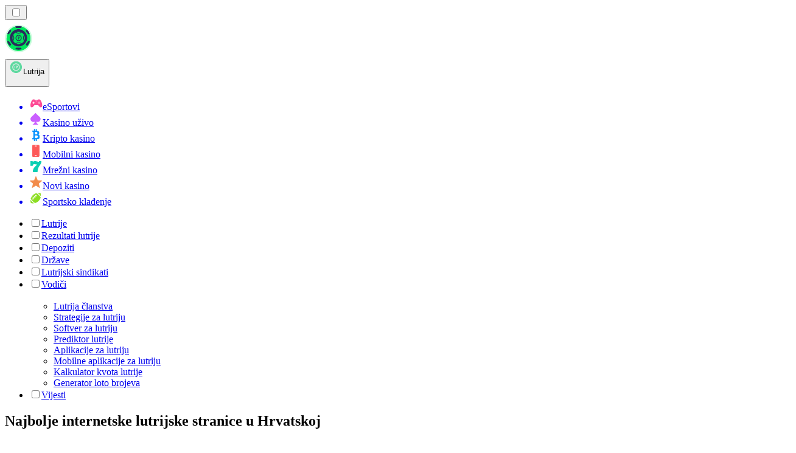

--- FILE ---
content_type: text/html; charset=utf-8
request_url: https://lottoranker-hr.com/
body_size: 51481
content:
<!DOCTYPE html><html lang="en" data-theme="lotto" dir="ltr"><head><meta charSet="utf-8"/><meta name="viewport" content="width=device-width, initial-scale=1"/><link rel="preload" as="image" imageSrcSet="/_next/image/?url=%2F_static%2Fassets%2Fcharacters%2Flotto%2Fgame-type.svg&amp;w=640&amp;q=75&amp;dpl=dpl_CTPEAGio4AtiAz1HV7HzyN9Swrtr 1x, /_next/image/?url=%2F_static%2Fassets%2Fcharacters%2Flotto%2Fgame-type.svg&amp;w=1200&amp;q=75&amp;dpl=dpl_CTPEAGio4AtiAz1HV7HzyN9Swrtr 2x"/><link rel="preload" as="image" imageSrcSet="/_next/image/?url=%2F_static%2Fassets%2Fcharacters%2Flotto%2Flogo.svg&amp;w=256&amp;q=75&amp;dpl=dpl_CTPEAGio4AtiAz1HV7HzyN9Swrtr 1x, /_next/image/?url=%2F_static%2Fassets%2Fcharacters%2Flotto%2Flogo.svg&amp;w=640&amp;q=75&amp;dpl=dpl_CTPEAGio4AtiAz1HV7HzyN9Swrtr 2x"/><link rel="preload" as="image" imageSrcSet="/_next/image/?url=%2F_static%2Fassets%2Fcharacters%2Flotto%2FselectorLogo.svg&amp;w=32&amp;q=75&amp;dpl=dpl_CTPEAGio4AtiAz1HV7HzyN9Swrtr 1x, /_next/image/?url=%2F_static%2Fassets%2Fcharacters%2Flotto%2FselectorLogo.svg&amp;w=48&amp;q=75&amp;dpl=dpl_CTPEAGio4AtiAz1HV7HzyN9Swrtr 2x"/><link rel="stylesheet" href="/_next/static/chunks/233ee06cd76a38d1.css?dpl=dpl_CTPEAGio4AtiAz1HV7HzyN9Swrtr" data-precedence="next"/><link rel="stylesheet" href="/_next/static/chunks/bff08f63ccc9d2dc.css?dpl=dpl_CTPEAGio4AtiAz1HV7HzyN9Swrtr" data-precedence="next"/><link rel="preload" as="script" fetchPriority="low" href="/_next/static/chunks/bbdef33321ed15f1.js?dpl=dpl_CTPEAGio4AtiAz1HV7HzyN9Swrtr"/><script src="/_next/static/chunks/c76782231f2fead7.js?dpl=dpl_CTPEAGio4AtiAz1HV7HzyN9Swrtr" async=""></script><script src="/_next/static/chunks/01a168667cc2f3ad.js?dpl=dpl_CTPEAGio4AtiAz1HV7HzyN9Swrtr" async=""></script><script src="/_next/static/chunks/9eca0762c99b4ff3.js?dpl=dpl_CTPEAGio4AtiAz1HV7HzyN9Swrtr" async=""></script><script src="/_next/static/chunks/turbopack-ac4fa69906a70b10.js?dpl=dpl_CTPEAGio4AtiAz1HV7HzyN9Swrtr" async=""></script><script src="/_next/static/chunks/ff1a16fafef87110.js?dpl=dpl_CTPEAGio4AtiAz1HV7HzyN9Swrtr" async=""></script><script src="/_next/static/chunks/d39bad2786f469b9.js?dpl=dpl_CTPEAGio4AtiAz1HV7HzyN9Swrtr" async=""></script><script src="/_next/static/chunks/bd7aacaa4667e337.js?dpl=dpl_CTPEAGio4AtiAz1HV7HzyN9Swrtr" async=""></script><script src="/_next/static/chunks/b31ceba8012d5569.js?dpl=dpl_CTPEAGio4AtiAz1HV7HzyN9Swrtr" async=""></script><meta name="next-size-adjust" content=""/><title>Najbolje internetske lutrijske stranice u 2026 🏆</title><meta name="description" content="Najbolje online loto stranice rangirane u 2026 | Vrhunske lutrije na jednom mjestu ✅ Igrajte na hrvatskom ili engleskom ✅"/><link rel="canonical" href="https://lottoranker-hr.com/"/><link rel="alternate" hrefLang="x-default" href="https://lottoranker.com"/><link rel="alternate" hrefLang="ro" href="https://lottorank.ro"/><link rel="alternate" hrefLang="sr" href="https://lottoranker-rs.com"/><link rel="alternate" hrefLang="nl-BE" href="https://lottorang.be"/><link rel="alternate" hrefLang="sq" href="https://lottoranker-al.com"/><link rel="alternate" hrefLang="tr" href="https://piyangorank.com"/><link rel="alternate" hrefLang="en-GB" href="https://lotteryrank.co.uk"/><link rel="alternate" hrefLang="en-IE" href="https://lottorank.ie"/><link rel="alternate" hrefLang="bs" href="https://lottoranker-ba.com"/><link rel="alternate" hrefLang="en-CA" href="https://lottorank.ca"/><link rel="alternate" hrefLang="ms" href="https://lotto-my.com"/><link rel="alternate" hrefLang="nl" href="https://lottorank.nl"/><link rel="alternate" hrefLang="pt-PT" href="https://lottorank.pt"/><link rel="alternate" hrefLang="hu" href="https://lotto-hu.com"/><link rel="alternate" hrefLang="ur-PK" href="https://lotto-pk.com"/><link rel="alternate" hrefLang="am" href="https://lottoranker-et.com"/><link rel="alternate" hrefLang="en-PH" href="https://lotto-ph.com"/><link rel="alternate" hrefLang="es" href="https://loteriarank.es"/><link rel="alternate" hrefLang="es-VE" href="https://lotto.com.ve"/><link rel="alternate" hrefLang="sl" href="https://lottoranker-si.com"/><link rel="alternate" hrefLang="en-IN" href="https://lotto-bd.com/en/"/><link rel="alternate" hrefLang="en-RW" href="https://lottoranker-rw.com"/><link rel="alternate" hrefLang="es-PE" href="https://lotorango.pe"/><link rel="alternate" hrefLang="lv" href="https://lotorank.lv"/><link rel="alternate" hrefLang="ko" href="https://lotto-kr.com"/><link rel="alternate" hrefLang="en-SG" href="https://lotto-sg.com"/><link rel="alternate" hrefLang="bg" href="https://lotorank.bg"/><link rel="alternate" hrefLang="ja" href="https://lotojapan.jp"/><link rel="alternate" hrefLang="pl" href="https://lottoranker.pl"/><link rel="alternate" hrefLang="en-NZ" href="https://lottorank.co.nz"/><link rel="alternate" hrefLang="es-PY" href="https://lottorank.com.py"/><link rel="alternate" hrefLang="et" href="https://lotorank.ee"/><link rel="alternate" hrefLang="pt" href="https://lottorank.com.br"/><link rel="alternate" hrefLang="sk" href="https://lottorank.sk"/><link rel="alternate" hrefLang="ar" href="https://alyanasib.com"/><link rel="alternate" hrefLang="de" href="https://lottorank.de"/><link rel="alternate" hrefLang="en-ZM" href="https://lottoranker-zm.com"/><link rel="alternate" hrefLang="vi" href="https://lottoranker-vn.com"/><link rel="alternate" hrefLang="fr-BE" href="https://lottorang.be/fr/"/><link rel="alternate" hrefLang="pt-AO" href="https://lottoranker-ao.com"/><link rel="alternate" hrefLang="uk" href="https://lottoranker-ua.com"/><link rel="alternate" hrefLang="cs" href="https://lottorank.cz"/><link rel="alternate" hrefLang="es-EC" href="https://lotorango.ec"/><link rel="alternate" hrefLang="it" href="https://lottorank.it"/><link rel="alternate" hrefLang="es-UY" href="https://lottoranker.uy"/><link rel="alternate" hrefLang="th" href="https://lottoranker-th.com"/><link rel="alternate" hrefLang="en-PK" href="https://lotto-pk.com/en/"/><link rel="alternate" hrefLang="es-CL" href="https://lotorango.cl"/><link rel="alternate" hrefLang="sv" href="https://lottorank.se"/><link rel="alternate" hrefLang="en-ZW" href="https://lottoranker-zw.com"/><link rel="alternate" hrefLang="km" href="https://lotto-kh.com"/><link rel="alternate" hrefLang="lt" href="https://lotorank.lt"/><link rel="alternate" hrefLang="fr" href="https://listedeloterie.com"/><link rel="alternate" hrefLang="el" href="https://lottorank.gr"/><link rel="alternate" hrefLang="zh" href="https://lottoranker-cn.com"/><link rel="alternate" hrefLang="fr-CA" href="https://lottorank.ca/fr/"/><link rel="alternate" hrefLang="fi" href="https://lottosijoitus.fi"/><link rel="alternate" hrefLang="zh-Hans-SG" href="https://lotto-sg.com/zh/"/><link rel="alternate" hrefLang="es-AR" href="https://lotorango.com.ar"/><link rel="alternate" hrefLang="en-ZA" href="https://lottoranker.co.za"/><link rel="alternate" hrefLang="si" href="https://lotto-lk.com"/><link rel="alternate" hrefLang="da" href="https://lottorank.dk"/><link rel="alternate" hrefLang="mk" href="https://lottoranker-mk.com"/><link rel="alternate" hrefLang="nb" href="https://lottoranker.org"/><link rel="alternate" hrefLang="es-MX" href="https://lotorango.mx"/><link rel="alternate" hrefLang="en-GH" href="https://lottoranker-gh.com"/><link rel="alternate" hrefLang="es-CO" href="https://lotorango.co"/><link rel="alternate" hrefLang="en-KE" href="https://lotto-ke.com"/><link rel="alternate" hrefLang="de-AT" href="https://lottorang.at"/><link rel="alternate" hrefLang="en" href="https://lottoranker.com"/><link rel="alternate" hrefLang="ru" href="https://lotto-ru.com"/><link rel="alternate" hrefLang="id" href="https://lotere.org"/><link rel="alternate" hrefLang="en-NG" href="https://lotto-ng.com"/><link rel="alternate" hrefLang="bn" href="https://lotto-bd.com"/><meta property="og:title" content="Najbolje internetske lutrijske stranice u 2026 🏆"/><meta property="og:description" content="Najbolje online loto stranice rangirane u 2026 | Vrhunske lutrije na jednom mjestu ✅ Igrajte na hrvatskom ili engleskom ✅"/><meta property="og:url" content="https://lottoranker-hr.com/"/><meta property="og:site_name" content="lottoranker-hr.com"/><meta property="og:locale" content="hr"/><meta property="og:image" content="https://res.cloudinary.com/wdnetwork/image/upload/v1696334389/wdn-solutions/allan/networks/rec4tMkSLWxeAanU9/ang-pinakamahusay-na-online-hicpz.svg"/><meta property="og:type" content="article"/><meta name="twitter:card" content="summary_large_image"/><meta name="twitter:title" content="Najbolje internetske lutrijske stranice u 2026 🏆"/><meta name="twitter:description" content="Najbolje online loto stranice rangirane u 2026 | Vrhunske lutrije na jednom mjestu ✅ Igrajte na hrvatskom ili engleskom ✅"/><meta name="twitter:image" content="https://res.cloudinary.com/wdnetwork/image/upload/v1696334389/wdn-solutions/allan/networks/rec4tMkSLWxeAanU9/ang-pinakamahusay-na-online-hicpz.svg"/><link rel="icon" href="https://res.cloudinary.com/wdnetwork/image/upload/v1760687936/wdn-solutions/allan/networks/rec4tMkSLWxeAanU9/lzwtbbobtten6op8d4xv.png"/><script>
            rudderanalytics = window.rudderanalytics = [];
            for (var methods = ["load", "page", "track", "identify", "alias", "group", "ready", "reset", "getAnonymousId", "setAnonymousId"], i = 0; i < methods.length; i++) {
                var method = methods[i];
                rudderanalytics[method] = function(a) {
                    return function() {
                        rudderanalytics.push([a].concat(Array.prototype.slice.call(arguments)))
                    }
                }(method)
            };</script><script type="text/javascript">
        !function(){"use strict";window.RudderSnippetVersion="3.2.0";var e="rudderanalytics";window[e]||(window[e]=[])
        ;var rudderanalytics=window[e];if(Array.isArray(rudderanalytics)){
        if(true===rudderanalytics.snippetExecuted&&window.console&&console.error){
        console.error("RudderStack JavaScript SDK snippet included more than once.")}else{rudderanalytics.snippetExecuted=true,
        window.rudderAnalyticsBuildType="legacy";var sdkBaseUrl="https://cdn.xstat.org";var sdkVersion="v3"
        ;var sdkFileName="rsa.min.js";var scriptLoadingMode="async"
        ;var r=["setDefaultInstanceKey","load","ready","page","track","identify","alias","group","reset","setAnonymousId","startSession","endSession","consent","addCustomIntegration"]
        ;for(var n=0;n<r.length;n++){var t=r[n];rudderanalytics[t]=function(r){return function(){var n
        ;Array.isArray(window[e])?rudderanalytics.push([r].concat(Array.prototype.slice.call(arguments))):null===(n=window[e][r])||void 0===n||n.apply(window[e],arguments)
        }}(t)}try{
        new Function('class Test{field=()=>{};test({prop=[]}={}){return prop?(prop?.property??[...prop]):import("");}}'),
        window.rudderAnalyticsBuildType="modern"}catch(i){}var d=document.head||document.getElementsByTagName("head")[0]
        ;var o=document.body||document.getElementsByTagName("body")[0];window.rudderAnalyticsAddScript=function(e,r,n){
        var t=document.createElement("script");t.src=e,t.setAttribute("data-loader","RS_JS_SDK"),r&&n&&t.setAttribute(r,n),
        "async"===scriptLoadingMode?t.async=true:"defer"===scriptLoadingMode&&(t.defer=true),
        d?d.insertBefore(t,d.firstChild):o.insertBefore(t,o.firstChild)},window.rudderAnalyticsMount=function(){!function(){
        if("undefined"==typeof globalThis){var e;var r=function getGlobal(){
        return"undefined"!=typeof self?self:"undefined"!=typeof window?window:null}();r&&Object.defineProperty(r,"globalThis",{
        value:r,configurable:true})}
        }(),window.rudderAnalyticsAddScript("".concat(sdkBaseUrl,"/").concat(sdkVersion,"/").concat(window.rudderAnalyticsBuildType,"/").concat(sdkFileName),"data-rsa-write-key","2meh7uI0DvjDHZteK8vantlqj47")
        },
        "undefined"==typeof Promise||"undefined"==typeof globalThis?window.rudderAnalyticsAddScript("https://polyfill-fastly.io/v3/polyfill.min.js?version=3.111.0&features=Symbol%2CPromise&callback=rudderAnalyticsMount"):window.rudderAnalyticsMount()
        ;var loadOptions={pluginsSDKBaseURL: "https://cdn.xstat.org/v3/modern/plugins", destSDKBaseURL: "https://cdn.xstat.org/v3/modern/js-integrations", configUrl: "https://api.xstat.org"};rudderanalytics.load("2meh7uI0DvjDHZteK8vantlqj47","https://dataplane.xstat.org",loadOptions)}}}();
        </script><script src="/_next/static/chunks/a6dad97d9634a72d.js?dpl=dpl_CTPEAGio4AtiAz1HV7HzyN9Swrtr" noModule=""></script></head><body class="inter_fea38105-module__7KR6oa__variable montserrat_43b7b7a9-module__wUOlla__variable bg-bg-tertiary min-h-screen"><div hidden=""><!--$--><!--/$--></div><!--&--><!--&--><!--&--><!--$--><!--html--><!--head--><!--body--><script id="websiteSchema" type="application/ld+json">{"@context":"https://schema.org","@type":"WebSite","copyrightYear":"2024-05-15","name":"lottoranker-hr.com","url":"https://lottoranker-hr.com","discussionUrl":"https://lottoranker-hr.com","mainEntityOfPage":"https://lottoranker-hr.com","isAccessibleForFree":true,"alternateName":"kazinoRank","thumbnailUrl":"https://lottoranker-hr.com/_static/assets/characters/lotto/logo.svg","description":"Najbolje online loto stranice rangirane u 2026 | Vrhunske lutrije na jednom mjestu ✅ Igrajte na hrvatskom ili engleskom ✅","copyrightHolder":{"@type":"Organization","name":"kazinoRank"},"sourceOrganization":{"@type":"Organization","foundingDate":"2024-05-15","legalName":"kazinoRank","name":"kazinoRank","url":"https://lottoranker-hr.com","logo":"https://lottoranker-hr.com/_static/assets/characters/lotto/logo.svg"},"inLanguage":"hr"}</script><script id="organizationSchema" type="application/ld+json">{"@context":"https://schema.org","@type":"Organization","url":"https://lottoranker-hr.com","logo":"https://lottoranker-hr.com/_static/assets/characters/lotto/logo.svg"}</script><!--$--><!--$--><!--/$--><!--$?--><template id="B:0"></template><!--/$--><!--/$--><header class="laptop:sticky laptop:top-0 bg-bg-primary laptop:pb-2 relative z-50 w-full pb-2"><div class="tablet:max-w-[768px] laptop:max-w-[1024px] desktop:max-w-[1220px] tablet:px-0 mx-auto px-5 laptop:relative laptop:pt-[10px] laptop:grid-cols-[auto_1fr] laptop:grid-rows-[auto_auto] grid w-full grid-cols-3 items-center pt-2"><div class="laptop:hidden peer/hamburger flex items-center justify-start"><button type="button"><label for="hamburger" aria-label="Open menu" class="bg-bg-secondary/50 hover:bg-bg-secondary/70 has-[:checked]:bg-bg-secondary/50 relative flex h-[40px] w-[40px] cursor-pointer items-center justify-center rounded-md p-[5.5px_5px]"><div class="relative flex h-[10px] w-[14px] flex-col items-start gap-[2px]"><input type="checkbox" id="hamburger" class="peer hidden"/><span class="absolute top-0 h-[2px] w-full origin-center rounded-[26.71px] bg-white/70 transition-all duration-300 ease-out peer-checked:top-1/2 peer-checked:-translate-y-1/2 peer-checked:rotate-45"></span><span class="absolute top-[4px] h-[2px] w-full origin-center rounded-[26.71px] bg-white/70 transition-all duration-300 ease-out peer-checked:top-1/2 peer-checked:-translate-y-1/2 peer-checked:opacity-0"></span><span class="absolute top-[8px] h-[2px] w-full origin-center rounded-[26.71px] bg-white/70 transition-all duration-300 ease-out peer-checked:top-1/2 peer-checked:-translate-y-1/2 peer-checked:-rotate-45"></span></div></label></button></div><div class="laptop:row-span-2 laptop:justify-start flex items-center justify-center"><a href="/"><img alt="logo" width="250" height="60" decoding="async" data-nimg="1" class="desktop:w-[253px] desktop:h-[60px] laptop:w-[190px] laptop:max-w-[190px] laptop:h-[80px] laptop:object-left laptop:mt-0 h-[60px] w-[165px] max-w-[165px] object-contain object-center desktop:max-w-[var(--logo-w-desktop)]" style="color:transparent;object-fit:contain;object-position:left;--logo-w-desktop:250px" srcSet="/_next/image/?url=%2F_static%2Fassets%2Fcharacters%2Flotto%2Flogo.svg&amp;w=256&amp;q=75&amp;dpl=dpl_CTPEAGio4AtiAz1HV7HzyN9Swrtr 1x, /_next/image/?url=%2F_static%2Fassets%2Fcharacters%2Flotto%2Flogo.svg&amp;w=640&amp;q=75&amp;dpl=dpl_CTPEAGio4AtiAz1HV7HzyN9Swrtr 2x" src="/_next/image/?url=%2F_static%2Fassets%2Fcharacters%2Flotto%2Flogo.svg&amp;w=640&amp;q=75&amp;dpl=dpl_CTPEAGio4AtiAz1HV7HzyN9Swrtr"/></a></div><div class="flex items-center justify-end gap-3"><div class="relative laptop:flex hidden w-auto min-w-[177px]"><button type="button" class="group flex h-[40px] w-full cursor-pointer items-center justify-between rounded-[4px] px-3 py-[6px] transition-colors bg-bg-secondary/50 hover:bg-bg-secondary/70"><div class="flex items-center"><img alt="selected Lutrija logo" width="22" height="22" decoding="async" data-nimg="1" class="laptop:w-[22px] laptop:h-[22px] h-[20px] w-[20px] ltr:ml-0 ltr:mr-2 rtl:ml-2 rtl:mr-0" style="color:transparent" srcSet="/_next/image/?url=%2F_static%2Fassets%2Fcharacters%2Flotto%2FselectorLogo.svg&amp;w=32&amp;q=75&amp;dpl=dpl_CTPEAGio4AtiAz1HV7HzyN9Swrtr 1x, /_next/image/?url=%2F_static%2Fassets%2Fcharacters%2Flotto%2FselectorLogo.svg&amp;w=48&amp;q=75&amp;dpl=dpl_CTPEAGio4AtiAz1HV7HzyN9Swrtr 2x" src="/_next/image/?url=%2F_static%2Fassets%2Fcharacters%2Flotto%2FselectorLogo.svg&amp;w=48&amp;q=75&amp;dpl=dpl_CTPEAGio4AtiAz1HV7HzyN9Swrtr"/><span class="text-white/80 hover:text-white laptop:block laptop:text-sm whitespace-nowrap text-left text-xs ltr:ml-1 ltr:mr-0 rtl:ml-0 rtl:mr-1 hidden">Lutrija</span></div><svg width="6" height="10" viewBox="0 0 6 10" fill="none" xmlns="http://www.w3.org/2000/svg" size="4" class="fill-white h-[8px] w-[8px] rotate-90 transition-transform duration-200 ltr:ml-[5px] rtl:mr-[5px]"><path d="M6 5C6 5.24845 5.87565 5.49689 5.7513 5.62112L1.64767 9.7205C1.27461 10.0932 0.65285 10.0932 0.279793 9.7205C-0.0932643 9.34783 -0.0932643 8.72671 0.279793 8.35404L3.63731 5L0.279792 1.64596C-0.0932646 1.27329 -0.0932647 0.652175 0.279792 0.279504C0.652849 -0.0931673 1.27461 -0.0931674 1.64767 0.279504L5.62694 4.25466C5.87565 4.50311 6 4.75155 6 5Z"></path></svg></button><ul class="bg-bg-secondary absolute z-40 mt-1 rounded-[4px] shadow-lg ltr:right-0 rtl:left-0 max-h-[60vh] overflow-y-scroll w-[177px] py-2 pl-1 flex-col gap-2 hidden" role="menu" tabindex="0"><a href="https://esportranker-hr.com" target="_self" rel="noopener"><li class="text-white/80 hover:text-white caption-2 whitespace-nowrap border-b-white/10 p-2 first:rounded-tl-[4px] first:rounded-tr-[4px] last:rounded-bl-[4px] last:rounded-br-[4px] hover:cursor-pointer [&amp;:not(:last-child)]:border-b-[1px] bg-transparent group"><div class="flex items-center"><img alt="eSportovi logo" loading="lazy" width="22" height="22" decoding="async" data-nimg="1" class="laptop:w-[22px] laptop:h-[22px] h-[20px] w-[20px] opacity-80 group-hover:opacity-100" style="color:transparent" srcSet="/_next/image/?url=%2F_static%2Fassets%2Fcharacters%2Fesports%2FselectorLogo.svg&amp;w=32&amp;q=75&amp;dpl=dpl_CTPEAGio4AtiAz1HV7HzyN9Swrtr 1x, /_next/image/?url=%2F_static%2Fassets%2Fcharacters%2Fesports%2FselectorLogo.svg&amp;w=48&amp;q=75&amp;dpl=dpl_CTPEAGio4AtiAz1HV7HzyN9Swrtr 2x" src="/_next/image/?url=%2F_static%2Fassets%2Fcharacters%2Fesports%2FselectorLogo.svg&amp;w=48&amp;q=75&amp;dpl=dpl_CTPEAGio4AtiAz1HV7HzyN9Swrtr"/><span class="ltr:ml-2 rtl:mr-2">eSportovi</span></div></li></a><a href="https://livekazinorank-hr.com" target="_self" rel="noopener"><li class="text-white/80 hover:text-white caption-2 whitespace-nowrap border-b-white/10 p-2 first:rounded-tl-[4px] first:rounded-tr-[4px] last:rounded-bl-[4px] last:rounded-br-[4px] hover:cursor-pointer [&amp;:not(:last-child)]:border-b-[1px] bg-transparent group"><div class="flex items-center"><img alt="Kasino uživo logo" loading="lazy" width="22" height="22" decoding="async" data-nimg="1" class="laptop:w-[22px] laptop:h-[22px] h-[20px] w-[20px] opacity-80 group-hover:opacity-100" style="color:transparent" srcSet="/_next/image/?url=%2F_static%2Fassets%2Fcharacters%2Flive%2FselectorLogo.svg&amp;w=32&amp;q=75&amp;dpl=dpl_CTPEAGio4AtiAz1HV7HzyN9Swrtr 1x, /_next/image/?url=%2F_static%2Fassets%2Fcharacters%2Flive%2FselectorLogo.svg&amp;w=48&amp;q=75&amp;dpl=dpl_CTPEAGio4AtiAz1HV7HzyN9Swrtr 2x" src="/_next/image/?url=%2F_static%2Fassets%2Fcharacters%2Flive%2FselectorLogo.svg&amp;w=48&amp;q=75&amp;dpl=dpl_CTPEAGio4AtiAz1HV7HzyN9Swrtr"/><span class="ltr:ml-2 rtl:mr-2">Kasino uživo</span></div></li></a><a href="https://cryptocasinos-hr.com" target="_self" rel="noopener"><li class="text-white/80 hover:text-white caption-2 whitespace-nowrap border-b-white/10 p-2 first:rounded-tl-[4px] first:rounded-tr-[4px] last:rounded-bl-[4px] last:rounded-br-[4px] hover:cursor-pointer [&amp;:not(:last-child)]:border-b-[1px] bg-transparent group"><div class="flex items-center"><img alt="Kripto kasino logo" loading="lazy" width="22" height="22" decoding="async" data-nimg="1" class="laptop:w-[22px] laptop:h-[22px] h-[20px] w-[20px] opacity-80 group-hover:opacity-100" style="color:transparent" srcSet="/_next/image/?url=%2F_static%2Fassets%2Fcharacters%2Fcrypto%2FselectorLogo.svg&amp;w=32&amp;q=75&amp;dpl=dpl_CTPEAGio4AtiAz1HV7HzyN9Swrtr 1x, /_next/image/?url=%2F_static%2Fassets%2Fcharacters%2Fcrypto%2FselectorLogo.svg&amp;w=48&amp;q=75&amp;dpl=dpl_CTPEAGio4AtiAz1HV7HzyN9Swrtr 2x" src="/_next/image/?url=%2F_static%2Fassets%2Fcharacters%2Fcrypto%2FselectorLogo.svg&amp;w=48&amp;q=75&amp;dpl=dpl_CTPEAGio4AtiAz1HV7HzyN9Swrtr"/><span class="ltr:ml-2 rtl:mr-2">Kripto kasino</span></div></li></a><a href="https://mobilecasinorank-hr.com" target="_self" rel="noopener"><li class="text-white/80 hover:text-white caption-2 whitespace-nowrap border-b-white/10 p-2 first:rounded-tl-[4px] first:rounded-tr-[4px] last:rounded-bl-[4px] last:rounded-br-[4px] hover:cursor-pointer [&amp;:not(:last-child)]:border-b-[1px] bg-transparent group"><div class="flex items-center"><img alt="Mobilni kasino logo" loading="lazy" width="22" height="22" decoding="async" data-nimg="1" class="laptop:w-[22px] laptop:h-[22px] h-[20px] w-[20px] opacity-80 group-hover:opacity-100" style="color:transparent" srcSet="/_next/image/?url=%2F_static%2Fassets%2Fcharacters%2Fmobile%2FselectorLogo.svg&amp;w=32&amp;q=75&amp;dpl=dpl_CTPEAGio4AtiAz1HV7HzyN9Swrtr 1x, /_next/image/?url=%2F_static%2Fassets%2Fcharacters%2Fmobile%2FselectorLogo.svg&amp;w=48&amp;q=75&amp;dpl=dpl_CTPEAGio4AtiAz1HV7HzyN9Swrtr 2x" src="/_next/image/?url=%2F_static%2Fassets%2Fcharacters%2Fmobile%2FselectorLogo.svg&amp;w=48&amp;q=75&amp;dpl=dpl_CTPEAGio4AtiAz1HV7HzyN9Swrtr"/><span class="ltr:ml-2 rtl:mr-2">Mobilni kasino</span></div></li></a><a href="https://onlinekazinorank-hr.com" target="_self" rel="noopener"><li class="text-white/80 hover:text-white caption-2 whitespace-nowrap border-b-white/10 p-2 first:rounded-tl-[4px] first:rounded-tr-[4px] last:rounded-bl-[4px] last:rounded-br-[4px] hover:cursor-pointer [&amp;:not(:last-child)]:border-b-[1px] bg-transparent group"><div class="flex items-center"><img alt="Mrežni kasino logo" loading="lazy" width="22" height="22" decoding="async" data-nimg="1" class="laptop:w-[22px] laptop:h-[22px] h-[20px] w-[20px] opacity-80 group-hover:opacity-100" style="color:transparent" srcSet="/_next/image/?url=%2F_static%2Fassets%2Fcharacters%2Fonline%2FselectorLogo.svg&amp;w=32&amp;q=75&amp;dpl=dpl_CTPEAGio4AtiAz1HV7HzyN9Swrtr 1x, /_next/image/?url=%2F_static%2Fassets%2Fcharacters%2Fonline%2FselectorLogo.svg&amp;w=48&amp;q=75&amp;dpl=dpl_CTPEAGio4AtiAz1HV7HzyN9Swrtr 2x" src="/_next/image/?url=%2F_static%2Fassets%2Fcharacters%2Fonline%2FselectorLogo.svg&amp;w=48&amp;q=75&amp;dpl=dpl_CTPEAGio4AtiAz1HV7HzyN9Swrtr"/><span class="ltr:ml-2 rtl:mr-2">Mrežni kasino</span></div></li></a><a href="https://novicasinorank-hr.com" target="_self" rel="noopener"><li class="text-white/80 hover:text-white caption-2 whitespace-nowrap border-b-white/10 p-2 first:rounded-tl-[4px] first:rounded-tr-[4px] last:rounded-bl-[4px] last:rounded-br-[4px] hover:cursor-pointer [&amp;:not(:last-child)]:border-b-[1px] bg-transparent group"><div class="flex items-center"><img alt="Novi kasino logo" loading="lazy" width="22" height="22" decoding="async" data-nimg="1" class="laptop:w-[22px] laptop:h-[22px] h-[20px] w-[20px] opacity-80 group-hover:opacity-100" style="color:transparent" srcSet="/_next/image/?url=%2F_static%2Fassets%2Fcharacters%2Fnew%2FselectorLogo.svg&amp;w=32&amp;q=75&amp;dpl=dpl_CTPEAGio4AtiAz1HV7HzyN9Swrtr 1x, /_next/image/?url=%2F_static%2Fassets%2Fcharacters%2Fnew%2FselectorLogo.svg&amp;w=48&amp;q=75&amp;dpl=dpl_CTPEAGio4AtiAz1HV7HzyN9Swrtr 2x" src="/_next/image/?url=%2F_static%2Fassets%2Fcharacters%2Fnew%2FselectorLogo.svg&amp;w=48&amp;q=75&amp;dpl=dpl_CTPEAGio4AtiAz1HV7HzyN9Swrtr"/><span class="ltr:ml-2 rtl:mr-2">Novi kasino</span></div></li></a><a href="https://bettingranker-hr.com" target="_self" rel="noopener"><li class="text-white/80 hover:text-white caption-2 whitespace-nowrap border-b-white/10 p-2 first:rounded-tl-[4px] first:rounded-tr-[4px] last:rounded-bl-[4px] last:rounded-br-[4px] hover:cursor-pointer [&amp;:not(:last-child)]:border-b-[1px] bg-transparent group"><div class="flex items-center"><img alt="Sportsko klađenje logo" loading="lazy" width="22" height="22" decoding="async" data-nimg="1" class="laptop:w-[22px] laptop:h-[22px] h-[20px] w-[20px] opacity-80 group-hover:opacity-100" style="color:transparent" srcSet="/_next/image/?url=%2F_static%2Fassets%2Fcharacters%2Fbetting%2FselectorLogo.svg&amp;w=32&amp;q=75&amp;dpl=dpl_CTPEAGio4AtiAz1HV7HzyN9Swrtr 1x, /_next/image/?url=%2F_static%2Fassets%2Fcharacters%2Fbetting%2FselectorLogo.svg&amp;w=48&amp;q=75&amp;dpl=dpl_CTPEAGio4AtiAz1HV7HzyN9Swrtr 2x" src="/_next/image/?url=%2F_static%2Fassets%2Fcharacters%2Fbetting%2FselectorLogo.svg&amp;w=48&amp;q=75&amp;dpl=dpl_CTPEAGio4AtiAz1HV7HzyN9Swrtr"/><span class="ltr:ml-2 rtl:mr-2">Sportsko klađenje</span></div></li></a></ul></div></div><div class="bg-bg-primary animate-in slide-in-from-top-4 laptop:static laptop:animate-none laptop:block laptop:w-auto laptop:rounded-none laptop:bg-transparent laptop:px-0 laptop:pb-0 laptop:pt-0 laptop:col-start-2 laptop:row-start-2 laptop:justify-self-end absolute right-0 top-full z-20 mt-0 hidden w-full rounded-bl-[20px] rounded-br-[20px] px-4 pb-4 pt-0 peer-has-[:checked]/hamburger:block"><div class="tablet:max-w-[768px] laptop:max-w-[1024px] flex w-full items-center gap-4 self-center"><nav class="flex w-full items-center"><ul class="laptop:gap-10 desktop:gap-12 laptop:flex-row laptop:items-center flex w-full flex-col items-start"><li class="group relative list-none w-max"><label class="laptop:text-sm desktop:text-base laptop:group-hover:text-white relative z-10 cursor-pointer font-normal text-white/80 hover:text-white has-[:checked]:text-white laptop:w-max laptop:py-2 laptop:px-0 laptop:pb-0 flex w-full items-center gap-2 rounded-[6px] px-[10px] py-3 transition-all" for="link-/lutrija/"><input type="checkbox" id="link-/lutrija/" class="peer hidden"/><a class="laptop:text-white/80 laptop:group-hover:text-white flex items-center gap-2 hover:text-white" href="/lutrija/">Lutrije</a></label><div class="bg-bg-primary absolute left-0 z-20 hidden h-[20px] w-full"></div></li><li class="group relative list-none w-max"><label class="laptop:text-sm desktop:text-base laptop:group-hover:text-white relative z-10 cursor-pointer font-normal text-white/80 hover:text-white has-[:checked]:text-white laptop:w-max laptop:py-2 laptop:px-0 laptop:pb-0 flex w-full items-center gap-2 rounded-[6px] px-[10px] py-3 transition-all" for="link-/rezultati/"><input type="checkbox" id="link-/rezultati/" class="peer hidden"/><a class="laptop:text-white/80 laptop:group-hover:text-white flex items-center gap-2 hover:text-white" href="/rezultati/">Rezultati lutrije</a></label><div class="bg-bg-primary absolute left-0 z-20 hidden h-[20px] w-full"></div></li><li class="group relative list-none w-max"><label class="laptop:text-sm desktop:text-base laptop:group-hover:text-white relative z-10 cursor-pointer font-normal text-white/80 hover:text-white has-[:checked]:text-white laptop:w-max laptop:py-2 laptop:px-0 laptop:pb-0 flex w-full items-center gap-2 rounded-[6px] px-[10px] py-3 transition-all" for="link-/plaćanja/"><input type="checkbox" id="link-/plaćanja/" class="peer hidden"/><a class="laptop:text-white/80 laptop:group-hover:text-white flex items-center gap-2 hover:text-white" href="/plaćanja/">Depoziti</a></label><div class="bg-bg-primary absolute left-0 z-20 hidden h-[20px] w-full"></div></li><li class="group relative list-none w-max"><label class="laptop:text-sm desktop:text-base laptop:group-hover:text-white relative z-10 cursor-pointer font-normal text-white/80 hover:text-white has-[:checked]:text-white laptop:w-max laptop:py-2 laptop:px-0 laptop:pb-0 flex w-full items-center gap-2 rounded-[6px] px-[10px] py-3 transition-all" for="link-/države/"><input type="checkbox" id="link-/države/" class="peer hidden"/><a class="laptop:text-white/80 laptop:group-hover:text-white flex items-center gap-2 hover:text-white" href="/države/">Države</a></label><div class="bg-bg-primary absolute left-0 z-20 hidden h-[20px] w-full"></div></li><li class="group relative list-none w-max"><label class="laptop:text-sm desktop:text-base laptop:group-hover:text-white relative z-10 cursor-pointer font-normal text-white/80 hover:text-white has-[:checked]:text-white laptop:w-max laptop:py-2 laptop:px-0 laptop:pb-0 flex w-full items-center gap-2 rounded-[6px] px-[10px] py-3 transition-all" for="link-/vodiči/lutrijski-sindikati/"><input type="checkbox" id="link-/vodiči/lutrijski-sindikati/" class="peer hidden"/><a class="laptop:text-white/80 laptop:group-hover:text-white flex items-center gap-2 hover:text-white" href="/vodiči/lutrijski-sindikati/">Lutrijski sindikati</a></label><div class="bg-bg-primary absolute left-0 z-20 hidden h-[20px] w-full"></div></li><li class="group relative list-none"><label class="laptop:text-sm desktop:text-base laptop:group-hover:text-white relative z-10 cursor-pointer font-normal text-white/80 hover:text-white has-[:checked]:text-white laptop:w-max laptop:py-2 laptop:px-0 laptop:pb-0 flex w-full items-center gap-2 rounded-[6px] px-[10px] py-3 transition-all peer has-[:checked]:before:absolute has-[:checked]:before:inset-0 has-[:checked]:before:-z-10 has-[:checked]:before:rounded-[6px] has-[:checked]:before:bg-black has-[:checked]:before:opacity-10" for="link-/vodiči/"><input type="checkbox" id="link-/vodiči/" class="peer hidden"/><a class="laptop:text-white/80 laptop:group-hover:text-white flex items-center gap-2 hover:text-white" href="/vodiči/">Vodiči</a><div class="laptop:group-hover:rotate-0 rtl:laptop:group-hover:rotate-180 laptop:group-hover:fill-white rotate-90 fill-white/60 transition-all peer-checked:fill-white ltr:peer-checked:rotate-0 rtl:peer-checked:rotate-180 laptop:p-0 p-2"><svg width="6" height="10" viewBox="0 0 6 10" fill="none" xmlns="http://www.w3.org/2000/svg" class="fill-white/60"><path d="M6 5C6 5.24845 5.87565 5.49689 5.7513 5.62112L1.64767 9.7205C1.27461 10.0932 0.65285 10.0932 0.279793 9.7205C-0.0932643 9.34783 -0.0932643 8.72671 0.279793 8.35404L3.63731 5L0.279792 1.64596C-0.0932646 1.27329 -0.0932647 0.652175 0.279792 0.279504C0.652849 -0.0931673 1.27461 -0.0931674 1.64767 0.279504L5.62694 4.25466C5.87565 4.50311 6 4.75155 6 5Z"></path></svg></div></label><div class="bg-bg-primary absolute left-0 z-20 hidden h-[20px] w-full laptop:group-hover:block"></div><div id="link-/vodiči/-dropdown" class="flex-col flex-wrap laptop:absolute laptop:top-[calc(100%+0px)] laptop:bg-bg-primary laptop:rounded-bl-[20px] laptop:rounded-br-[20px] laptop:py-9 laptop:px-12 laptop:gap-3 laptop:flex-row laptop:shadow-bg-primary laptop:shadow-[0px_4px_84px_0px] z-20 laptop:min-w-max laptop:max-w-[90vw] laptop:left-1/2 laptop:-translate-x-1/2 tablet:max-w-[768px] laptop: laptop:group-hover:grid desktop:gap-6 laptop:[grid-template-columns:var(--dynamic-cols)] hidden gap-2 peer-has-[:checked]:grid" style="--dynamic-cols:repeat(4, auto)"><div class="laptop:p-0 laptop:flex laptop:flex-col items-start laptop:first:pt-0 laptop:last:pb-0 laptop:px-0 pl-[15px] first:pt-2 last:pb-[15px]"><ul class="laptop:flex laptop:flex-col flex list-none flex-col items-start gap-2"><li><a href="/vodiči/loto-članstvo/" class="cursor-pointer block w-max py-[2px] transition-all h-max font-montserrat desktop:text-base text-white/80 hover:text-accent text-sm">Lutrija članstva</a></li></ul></div><div class="laptop:p-0 laptop:flex laptop:flex-col items-start laptop:first:pt-0 laptop:last:pb-0 laptop:px-0 pl-[15px] first:pt-2 last:pb-[15px]"><ul class="laptop:flex laptop:flex-col flex list-none flex-col items-start gap-2"><li><a href="/vodiči/strategije-za-lutriju/" class="cursor-pointer block w-max py-[2px] transition-all h-max font-montserrat desktop:text-base text-white/80 hover:text-accent text-sm">Strategije za lutriju</a></li></ul></div><div class="laptop:p-0 laptop:flex laptop:flex-col items-start laptop:first:pt-0 laptop:last:pb-0 laptop:px-0 pl-[15px] first:pt-2 last:pb-[15px]"><ul class="laptop:flex laptop:flex-col flex list-none flex-col items-start gap-2"><li><a href="/vodiči/softver-za-lutriju/" class="cursor-pointer block w-max py-[2px] transition-all h-max font-montserrat desktop:text-base text-white/80 hover:text-accent text-sm">Softver za lutriju</a></li></ul></div><div class="laptop:p-0 laptop:flex laptop:flex-col items-start laptop:first:pt-0 laptop:last:pb-0 laptop:px-0 pl-[15px] first:pt-2 last:pb-[15px]"><ul class="laptop:flex laptop:flex-col flex list-none flex-col items-start gap-2"><li><a href="/vodiči/prediktor-lutrije/" class="cursor-pointer block w-max py-[2px] transition-all h-max font-montserrat desktop:text-base text-white/80 hover:text-accent text-sm">Prediktor lutrije</a></li></ul></div><div class="laptop:p-0 laptop:flex laptop:flex-col items-start laptop:first:pt-0 laptop:last:pb-0 laptop:px-0 pl-[15px] first:pt-2 last:pb-[15px]"><ul class="laptop:flex laptop:flex-col flex list-none flex-col items-start gap-2"><li><a href="/vodiči/aplikacije-za-lutriju/" class="cursor-pointer block w-max py-[2px] transition-all h-max font-montserrat desktop:text-base text-white/80 hover:text-accent text-sm">Aplikacije za lutriju</a></li></ul></div><div class="laptop:p-0 laptop:flex laptop:flex-col items-start laptop:first:pt-0 laptop:last:pb-0 laptop:px-0 pl-[15px] first:pt-2 last:pb-[15px]"><ul class="laptop:flex laptop:flex-col flex list-none flex-col items-start gap-2"><li><a href="/vodiči/mobilne-aplikacije-za-lutriju/" class="cursor-pointer block w-max py-[2px] transition-all h-max font-montserrat desktop:text-base text-white/80 hover:text-accent text-sm">Mobilne aplikacije za lutriju</a></li></ul></div><div class="laptop:p-0 laptop:flex laptop:flex-col items-start laptop:first:pt-0 laptop:last:pb-0 laptop:px-0 pl-[15px] first:pt-2 last:pb-[15px]"><ul class="laptop:flex laptop:flex-col flex list-none flex-col items-start gap-2"><li><a href="/vodiči/kalkulator-kvota-lutrije/" class="cursor-pointer block w-max py-[2px] transition-all h-max font-montserrat desktop:text-base text-white/80 hover:text-accent text-sm">Kalkulator kvota lutrije</a></li></ul></div><div class="laptop:p-0 laptop:flex laptop:flex-col items-start laptop:first:pt-0 laptop:last:pb-0 laptop:px-0 pl-[15px] first:pt-2 last:pb-[15px]"><ul class="laptop:flex laptop:flex-col flex list-none flex-col items-start gap-2"><li><a href="/vodiči/generator-loto-brojeva/" class="cursor-pointer block w-max py-[2px] transition-all h-max font-montserrat desktop:text-base text-white/80 hover:text-accent text-sm">Generator loto brojeva</a></li></ul></div></div></li><li class="group relative list-none w-max"><label class="laptop:text-sm desktop:text-base laptop:group-hover:text-white relative z-10 cursor-pointer font-normal text-white/80 hover:text-white has-[:checked]:text-white laptop:w-max laptop:py-2 laptop:px-0 laptop:pb-0 flex w-full items-center gap-2 rounded-[6px] px-[10px] py-3 transition-all" for="link-/vijesti/"><input type="checkbox" id="link-/vijesti/" class="peer hidden"/><a class="laptop:text-white/80 laptop:group-hover:text-white flex items-center gap-2 hover:text-white" href="/vijesti/">Vijesti</a></label><div class="bg-bg-primary absolute left-0 z-20 hidden h-[20px] w-full"></div></li></ul></nav><script id="navigationSchema" type="application/ld+json">{"@context":"https://schema.org","@graph":[{"@type":"SiteNavigationElement","name":"Lutrije","url":"https://lottoranker-hr.com/lutrija/"},{"@type":"SiteNavigationElement","name":"Rezultati lutrije","url":"https://lottoranker-hr.com/rezultati/"},{"@type":"SiteNavigationElement","name":"Depoziti","url":"https://lottoranker-hr.com/plaćanja/"},{"@type":"SiteNavigationElement","name":"Države","url":"https://lottoranker-hr.com/države/"},{"@type":"SiteNavigationElement","name":"Lutrijski sindikati","url":"https://lottoranker-hr.com/vodiči/lutrijski-sindikati/"},{"@type":"SiteNavigationElement","name":"Vodiči","url":"https://lottoranker-hr.com/vodiči/"},{"@type":"SiteNavigationElement","name":"Vijesti","url":"https://lottoranker-hr.com/vijesti/"}]}</script></div></div></div></header><main class="pt-0"><section class="from-bg-primary to-bg-secondary relative bg-gradient-to-b"><div class="tablet:max-w-[768px] laptop:max-w-[1024px] desktop:max-w-[1220px] tablet:px-0 mx-auto w-full px-5"><div class="relative rounded-[20px] tablet:!px-3 laptop:!px-2 desktop:!px-0 pb-0 pt-0 overflow-visible"><div class="laptop:gap-2 laptop:min-h-[400px] grid grid-cols-1 items-center gap-2 md:grid-cols-12"><div class="laptop:pb-6 laptop:pt-6 tablet:pb-2 relative z-10 col-span-1 pb-4 pt-4 md:col-span-7"><h1 class="heading-1 break-word-legacy whitespace-normal uppercase leading-none text-white">Najbolje internetske lutrijske stranice u Hrvatskoj</h1><div class="body-1 mt-4 text-left text-white/70"><div class="relative"><div style="max-height:100px" class="overflow-hidden [-webkit-mask-image:linear-gradient(to_top,transparent_0,black_32px,_black)] [mask-image:linear-gradient(to_top,transparent_0,black_32px,_black)] tablet:block block"><p class="my-2 max-w-[750px] text-[16px] leading-7 text-white/80">Lutrija je svaka igra koja je vođena slučajnošću. Nema nikakve vještine ili tehnike - pobjednici se biraju nasumično. Međutim, ovo je samo opća definicija. Kada danas govorimo o lutriji i lutriji, obično govorimo o određenoj vrsti igre.</p><p class="my-2 max-w-[750px] text-[16px] leading-7 text-white/80">Ova igra obično uključuje brojeve koji se nasumično izvlače iz stroja ili drugog sustava. Ako se ovi brojevi lutrije podudaraju s onima koje je igrač odabrao ili su mu dodijeljeni, taj igrač osvaja nagradu. Postoji mnogo varijacija ove igre. Na primjer, igrač će možda trebati spojiti sve svoje loto brojeve s dobitnim brojevima, osiguravajući loto jackpot, ili može dobiti nagradu za podudaranje samo nekoliko brojeva.</p></div><div class="text-text-primary mt-4 flex justify-start body-2"><div class="w-max text-nowrap font-medium underline" role="button" tabindex="0">Pokaži više...</div></div></div></div></div><div class="tablet:flex relative z-10 col-span-1 hidden items-end justify-center md:col-span-5"><div class="tablet:h-[340px] laptop:h-[400px] relative flex h-[300px] w-full items-end justify-center"><img alt="Mascot" loading="eager" width="600" height="650" decoding="async" data-nimg="1" class="max-h-full max-w-full object-contain" style="color:transparent" srcSet="/_next/image/?url=%2F_static%2Fassets%2Fcharacters%2Flotto%2Fgame-type.svg&amp;w=640&amp;q=75&amp;dpl=dpl_CTPEAGio4AtiAz1HV7HzyN9Swrtr 1x, /_next/image/?url=%2F_static%2Fassets%2Fcharacters%2Flotto%2Fgame-type.svg&amp;w=1200&amp;q=75&amp;dpl=dpl_CTPEAGio4AtiAz1HV7HzyN9Swrtr 2x" src="/_next/image/?url=%2F_static%2Fassets%2Fcharacters%2Flotto%2Fgame-type.svg&amp;w=1200&amp;q=75&amp;dpl=dpl_CTPEAGio4AtiAz1HV7HzyN9Swrtr"/></div></div></div></div></div></section><div class="bg-bg-tertiary h-6"></div><div class="desktop:max-w-full laptop:max-w-full laptop:sticky laptop:top-[97px] desktop:top-[90px] laptop:mx-0 bg-bg-tertiary laptop:rounded-none laptop:px-0 tablet:mx-auto relative z-30 w-auto items-center justify-between px-5"><div class="tablet:max-w-[768px] laptop:max-w-[1024px] desktop:max-w-[1220px] tablet:px-0 mx-auto w-full laptop:w-full desktop:w-full bg-bg-quaternary rounded-[10px] px-0"><div class="relative rounded-[10px]"><button type="button" class="group flex w-full cursor-pointer items-center justify-between px-5 py-4"><span class="body-1 text-bg-primary/60 group-hover:text-bg-primary group-focus:text-bg-primary font-medium capitalize transition-all">Tablica sadržaja</span><svg width="6" height="10" viewBox="0 0 6 10" fill="none" xmlns="http://www.w3.org/2000/svg" class="fill-bg-primary/60 group-hover:fill-bg-primary group-focus:fill-bg-primary mr-2 h-[13px] w-[8px] transition-transform duration-200 rotate-90"><path d="M6 5C6 5.24845 5.87565 5.49689 5.7513 5.62112L1.64767 9.7205C1.27461 10.0932 0.65285 10.0932 0.279793 9.7205C-0.0932643 9.34783 -0.0932643 8.72671 0.279793 8.35404L3.63731 5L0.279792 1.64596C-0.0932646 1.27329 -0.0932647 0.652175 0.279792 0.279504C0.652849 -0.0931673 1.27461 -0.0931674 1.64767 0.279504L5.62694 4.25466C5.87565 4.50311 6 4.75155 6 5Z"></path></svg></button><div class="absolute left-0 top-[calc(100%+12px)] z-10 w-full transition-all duration-200 hidden"><div class="tablet:max-w-[768px] laptop:max-w-[1024px] desktop:max-w-[1220px] mx-auto bg-bg-secondary tablet:px-5 desktop:py-4 desktop:grid desktop:grid-cols-3 desktop:max-h-[250px] desktop:px-3 desktop:gap-x-[10px] desktop:gap-y-2 w-full rounded-[10px] px-2 py-2"><a href="#popularne-internetske-lutrije-diljem-svijeta" class="laptop:px-5 body-2 desktop:hover:text-white hover:bg-bg-primary/30 desktop:rounded-[6px] block px-2 py-2 text-white/60 transition-colors hover:text-white/80"><span class="desktop:truncate desktop:block">Popularne internetske lutrije diljem svijeta</span></a><a href="#kako-odabrati-najbolju-internetsku-lutriju" class="laptop:px-5 body-2 desktop:hover:text-white hover:bg-bg-primary/30 desktop:rounded-[6px] block px-2 py-2 text-white/60 transition-colors hover:text-white/80"><span class="desktop:truncate desktop:block">Kako odabrati najbolju internetsku lutriju</span></a><a href="#različite-vrste-lutrija-dostupne-online" class="laptop:px-5 body-2 desktop:hover:text-white hover:bg-bg-primary/30 desktop:rounded-[6px] block px-2 py-2 text-white/60 transition-colors hover:text-white/80"><span class="desktop:truncate desktop:block">Različite vrste lutrija dostupne online</span></a><a href="#razmatranja-o-sigurnosti-prilikom-igranja-lutrije-online" class="laptop:px-5 body-2 desktop:hover:text-white hover:bg-bg-primary/30 desktop:rounded-[6px] block px-2 py-2 text-white/60 transition-colors hover:text-white/80"><span class="desktop:truncate desktop:block">Razmatranja o sigurnosti prilikom igranja lutrije online</span></a><a href="#savjeti-za-povećanje-vaših-šansi-za-dobitak-na-internetskim-lutrijskim-stranicama" class="laptop:px-5 body-2 desktop:hover:text-white hover:bg-bg-primary/30 desktop:rounded-[6px] block px-2 py-2 text-white/60 transition-colors hover:text-white/80"><span class="desktop:truncate desktop:block">Savjeti za povećanje vaših šansi za dobitak na internetskim lutrijskim stranicama</span></a><a href="#koraci-za-igranje-online-lutrije" class="laptop:px-5 body-2 desktop:hover:text-white hover:bg-bg-primary/30 desktop:rounded-[6px] block px-2 py-2 text-white/60 transition-colors hover:text-white/80"><span class="desktop:truncate desktop:block">Koraci za igranje online lutrije</span></a><a href="#mogućnosti-kupnje-srećki-na-mreži" class="laptop:px-5 body-2 desktop:hover:text-white hover:bg-bg-primary/30 desktop:rounded-[6px] block px-2 py-2 text-white/60 transition-colors hover:text-white/80"><span class="desktop:truncate desktop:block">Mogućnosti kupnje srećki na mreži</span></a><a href="#načini-plaćanja-za-online-lutrije" class="laptop:px-5 body-2 desktop:hover:text-white hover:bg-bg-primary/30 desktop:rounded-[6px] block px-2 py-2 text-white/60 transition-colors hover:text-white/80"><span class="desktop:truncate desktop:block">Načini plaćanja za online lutrije</span></a><a href="#dobici-na-lutriji-i-porezi" class="laptop:px-5 body-2 desktop:hover:text-white hover:bg-bg-primary/30 desktop:rounded-[6px] block px-2 py-2 text-white/60 transition-colors hover:text-white/80"><span class="desktop:truncate desktop:block">Dobici na lutriji i porezi</span></a><a href="#odgovorno-kockanje" class="laptop:px-5 body-2 desktop:hover:text-white hover:bg-bg-primary/30 desktop:rounded-[6px] block px-2 py-2 text-white/60 transition-colors hover:text-white/80"><span class="desktop:truncate desktop:block">Odgovorno kockanje</span></a><a href="#faqs" class="laptop:px-5 body-2 desktop:hover:text-white hover:bg-bg-primary/30 desktop:rounded-[6px] block px-2 py-2 text-white/60 transition-colors hover:text-white/80"><span class="desktop:truncate desktop:block">Pitanja</span></a></div></div></div></div></div><div class="bg-bg-tertiary relative block h-0"></div><section class="flex w-full flex-col items-center py-8 bg-bg-tertiary"><div class="invisible relative -top-[30px] laptop:-top-[190px] desktop:-top-[200px]"></div><div class="tablet:max-w-[768px] laptop:max-w-[1024px] desktop:max-w-[1220px] tablet:px-0 mx-auto px-5 flex w-full max-w-[1280px] flex-col"><div class="laptop:flex-row laptop:items-center laptop:justify-between z-20 mb-4 flex"><div class="laptop:flex hidden items-center gap-2"><!--$?--><template id="B:1"></template><div class="relative z-100 w-[auto] opacity-0"><button type="button" class="bg-white hover:bg-white/70 group flex h-[40px] w-full cursor-pointer items-center justify-between rounded-[4px] px-3 py-[6px] transition-colors"><div class="flex items-center"><span class="text-bg-primary/80 hover:text-bg-primary laptop:block laptop:text-sm whitespace-nowrap text-left text-xs ltr:ml-1 ltr:mr-0 rtl:ml-0 rtl:mr-1">Countries</span></div><svg width="6" height="10" viewBox="0 0 6 10" fill="none" xmlns="http://www.w3.org/2000/svg" size="4" class="fill-bg-primary h-[8px] w-[8px] rotate-90 transition-transform duration-200 ltr:ml-[5px] rtl:mr-[5px]"><path d="M6 5C6 5.24845 5.87565 5.49689 5.7513 5.62112L1.64767 9.7205C1.27461 10.0932 0.65285 10.0932 0.279793 9.7205C-0.0932643 9.34783 -0.0932643 8.72671 0.279793 8.35404L3.63731 5L0.279792 1.64596C-0.0932646 1.27329 -0.0932647 0.652175 0.279792 0.279504C0.652849 -0.0931673 1.27461 -0.0931674 1.64767 0.279504L5.62694 4.25466C5.87565 4.50311 6 4.75155 6 5Z"></path></svg></button><ul class="bg-white absolute mt-1 rounded-[4px] shadow-lg ltr:right-0 rtl:left-0 max-h-[60vh] overflow-y-scroll w-fit p-1 flex-col gap-1 left-0 right-auto laptop:right-0 laptop:left-auto z-100 hidden" role="menu" tabindex="0"></ul></div><!--/$--><!--$--><div class="relative mb-2 flex items-center gap-3 justify-start laptop:justify-start"></div><!--/$--></div></div><div class="w-full"><div class="w-full"><!--$?--><template id="B:2"></template><div class="flex h-full flex-col gap-6"><div class="laptop:flex-row tablet:w-[400px] tablet:mx-auto laptop:w-auto laptop:mx-0 flex flex-col items-center gap-4"><div class="laptop:h-[140px] laptop:w-[183px] laptop:min-w-[183px] h-175px] h-[175px] w-full animate-pulse rounded-[12px] bg-white"></div><div class="bg-listing laptop:flex-row laptop:h-[140px] flex w-full animate-pulse flex-col justify-between rounded-[12px] p-5"><div class="flex flex-col gap-4"><div class="bg-bg-tertiary laptop:w-[174px] h-[21px] w-[200px] rounded-[180px]"></div><div class="bg-bg-tertiary laptop:w-[107px] h-[21px] w-[150px] rounded-[180px]"></div></div><div class="laptop:gap-5 laptop:mt-0 mt-10 flex flex-col items-center gap-3"><div class="bg-bg-tertiary laptop:h-[52px] h-[40px] w-[150px] rounded-[180px]"></div><div class="bg-bg-tertiary h-[21px] w-[107px] rounded-[180px]"></div></div></div></div><div class="laptop:flex-row tablet:w-[400px] tablet:mx-auto laptop:w-auto laptop:mx-0 flex flex-col items-center gap-4"><div class="laptop:h-[140px] laptop:w-[183px] laptop:min-w-[183px] h-175px] h-[175px] w-full animate-pulse rounded-[12px] bg-white"></div><div class="bg-listing laptop:flex-row laptop:h-[140px] flex w-full animate-pulse flex-col justify-between rounded-[12px] p-5"><div class="flex flex-col gap-4"><div class="bg-bg-tertiary laptop:w-[174px] h-[21px] w-[200px] rounded-[180px]"></div><div class="bg-bg-tertiary laptop:w-[107px] h-[21px] w-[150px] rounded-[180px]"></div></div><div class="laptop:gap-5 laptop:mt-0 mt-10 flex flex-col items-center gap-3"><div class="bg-bg-tertiary laptop:h-[52px] h-[40px] w-[150px] rounded-[180px]"></div><div class="bg-bg-tertiary h-[21px] w-[107px] rounded-[180px]"></div></div></div></div><div class="laptop:flex-row tablet:w-[400px] tablet:mx-auto laptop:w-auto laptop:mx-0 flex flex-col items-center gap-4"><div class="laptop:h-[140px] laptop:w-[183px] laptop:min-w-[183px] h-175px] h-[175px] w-full animate-pulse rounded-[12px] bg-white"></div><div class="bg-listing laptop:flex-row laptop:h-[140px] flex w-full animate-pulse flex-col justify-between rounded-[12px] p-5"><div class="flex flex-col gap-4"><div class="bg-bg-tertiary laptop:w-[174px] h-[21px] w-[200px] rounded-[180px]"></div><div class="bg-bg-tertiary laptop:w-[107px] h-[21px] w-[150px] rounded-[180px]"></div></div><div class="laptop:gap-5 laptop:mt-0 mt-10 flex flex-col items-center gap-3"><div class="bg-bg-tertiary laptop:h-[52px] h-[40px] w-[150px] rounded-[180px]"></div><div class="bg-bg-tertiary h-[21px] w-[107px] rounded-[180px]"></div></div></div></div><div class="laptop:flex-row tablet:w-[400px] tablet:mx-auto laptop:w-auto laptop:mx-0 flex flex-col items-center gap-4"><div class="laptop:h-[140px] laptop:w-[183px] laptop:min-w-[183px] h-175px] h-[175px] w-full animate-pulse rounded-[12px] bg-white"></div><div class="bg-listing laptop:flex-row laptop:h-[140px] flex w-full animate-pulse flex-col justify-between rounded-[12px] p-5"><div class="flex flex-col gap-4"><div class="bg-bg-tertiary laptop:w-[174px] h-[21px] w-[200px] rounded-[180px]"></div><div class="bg-bg-tertiary laptop:w-[107px] h-[21px] w-[150px] rounded-[180px]"></div></div><div class="laptop:gap-5 laptop:mt-0 mt-10 flex flex-col items-center gap-3"><div class="bg-bg-tertiary laptop:h-[52px] h-[40px] w-[150px] rounded-[180px]"></div><div class="bg-bg-tertiary h-[21px] w-[107px] rounded-[180px]"></div></div></div></div><div class="laptop:flex-row tablet:w-[400px] tablet:mx-auto laptop:w-auto laptop:mx-0 flex flex-col items-center gap-4"><div class="laptop:h-[140px] laptop:w-[183px] laptop:min-w-[183px] h-175px] h-[175px] w-full animate-pulse rounded-[12px] bg-white"></div><div class="bg-listing laptop:flex-row laptop:h-[140px] flex w-full animate-pulse flex-col justify-between rounded-[12px] p-5"><div class="flex flex-col gap-4"><div class="bg-bg-tertiary laptop:w-[174px] h-[21px] w-[200px] rounded-[180px]"></div><div class="bg-bg-tertiary laptop:w-[107px] h-[21px] w-[150px] rounded-[180px]"></div></div><div class="laptop:gap-5 laptop:mt-0 mt-10 flex flex-col items-center gap-3"><div class="bg-bg-tertiary laptop:h-[52px] h-[40px] w-[150px] rounded-[180px]"></div><div class="bg-bg-tertiary h-[21px] w-[107px] rounded-[180px]"></div></div></div></div><div class="bg-listing tablet:w-[250px] mx-auto mt-6 h-[36px] w-full animate-pulse rounded-[12px]"></div></div><!--/$--></div></div></div></section><section class="desktop:pt-10 desktop:pb-14 bg-bg-tertiary text-bg-primary pb-10 pt-6"><div id="browse-by" class="invisible relative -top-[30px] laptop:-top-[190px] desktop:-top-[200px]"></div><div class="tablet:max-w-[768px] laptop:max-w-[1024px] desktop:max-w-[1220px] tablet:px-0 mx-auto w-full px-5"><div class="desktop:gap-[14px] laptop:mb-4 mb-3 flex flex-row items-center justify-center gap-[10.43px] laptop:justify-start"><div class="desktop:w-[15px] desktop:h-[15px] bg-accent h-[11.18px] w-[11.18px] flex-none rounded-full [box-shadow:inset_0px_1.4902px_2.23529px_rgba(255,255,255,0.5)]"></div><div class="desktop:w-[15px] desktop:h-[15px] bg-accent/60 h-[11.18px] w-[11.18px] flex-none rounded-full [box-shadow:inset_0px_1.4902px_2.23529px_rgba(255,255,255,0.3)]"></div><div class="desktop:w-[15px] desktop:h-[15px] bg-accent/20 h-[11.18px] w-[11.18px] flex-none rounded-full [box-shadow:inset_0px_1.4902px_2.23529px_rgba(255,255,255,0.1)]"></div><div class="desktop:w-[15px] desktop:h-[15px] bg-accent/10 h-[11.18px] w-[11.18px] flex-none rounded-full [box-shadow:inset_0px_1.4902px_2.23529px_rgba(255,255,255,0.1)]"></div></div><h2 class="heading-2 laptop:text-left text-center uppercase">Kako smo rangirani</h2><p class="laptop:text-left mt-4 text-center">Mi rangirati kockarnice na temelju različitih faktora koji su važni za dobar igrač iskustvo. Glavni su sljedeći:</p><div class="flex w-full flex-nowrap overflow-x-auto pb-2 mt-9 justify-start gap-5"><button class="laptop:w-[125px] laptop:min-w-[125px] desktop:w-[140px] desktop:min-w-[140px] group flex w-[110px] min-w-[110px] flex-col items-center" type="button"><div class="desktop:h-[147px] laptop:h-[140px] desktop:rounded-[10px] group-hover:bg-bg-primary/90 group-hover:[&amp;_path]:fill-accent flex h-[115px] w-full flex-col items-center justify-center rounded-[8px] transition-all group-hover:opacity-90 group-hover:shadow-md [&amp;_path]:fill-accent bg-bg-primary opacity-100 shadow-lg"><svg width="13" height="16" viewBox="0 0 13 16" fill="none" xmlns="http://www.w3.org/2000/svg" class="h-[56px] w-[48px]"><path d="M12.9999 8.34775C13.0134 6.04706 11.422 4.92494 10.0173 3.93564L10.0005 3.92383C9.69396 3.70704 9.40499 3.50211 9.14903 3.29576C7.92395 2.30262 6.85162 0.748614 6.72629 0.186112C6.70102 0.0762762 6.61306 0.0037085 6.49641 0C6.41365 0.00727966 6.31808 0.0661121 6.28976 0.178695C6.14691 0.737351 5.21096 2.2468 3.85812 3.26142C3.64208 3.42391 3.40937 3.58269 3.14046 3.76674C1.73501 4.72926 -0.0144286 5.92779 8.97681e-05 8.31863C0.0174864 11.2768 1.68062 12.6233 3.21788 12.6233C4.21804 12.6233 5.19123 12.0911 5.90928 11.1564C5.59957 12.7603 4.65558 14.7537 1.9704 15.5205C1.86187 15.5519 1.79072 15.6673 1.80405 15.788C1.81891 15.909 1.91537 16 2.0286 16H10.9752C11.1003 16 11.2007 15.8911 11.2007 15.7562C11.2007 15.6379 11.1198 15.531 11.0273 15.5194C10.9096 15.4809 8.18032 14.5591 7.23989 11.2367C7.95108 12.0496 8.88974 12.5123 9.83902 12.5131C11.4004 12.5131 12.9818 11.2248 12.9999 8.34775Z"></path></svg></div><span class="laptop:text-lg group-hover:text-bg-primary font-montserrat mt-2 text-center font-bold transition-all text-bg-primary">Lutrija</span></button><button class="laptop:w-[125px] laptop:min-w-[125px] desktop:w-[140px] desktop:min-w-[140px] group flex w-[110px] min-w-[110px] flex-col items-center" type="button"><div class="desktop:h-[147px] laptop:h-[140px] desktop:rounded-[10px] [&amp;_path]:fill-primary group-hover:bg-bg-primary/90 group-hover:[&amp;_path]:fill-accent flex h-[115px] w-full flex-col items-center justify-center rounded-[8px] bg-white opacity-80 transition-all group-hover:opacity-90 group-hover:shadow-md"><svg width="54" height="61" viewBox="0 0 54 61" xmlns="http://www.w3.org/2000/svg" class="h-[58px] w-[58px]"><path d="M53.4037 7.8019C53.0022 7.40859 52.5306 7.21076 51.9829 7.21076C51.7109 7.21076 51.1371 7.43083 50.2676 7.86512C49.3945 8.30057 48.4655 8.78519 47.4914 9.326C46.5138 9.86329 45.3568 10.3503 44.0204 10.7857C42.6863 11.22 41.4521 11.4401 40.3153 11.4401C39.264 11.4401 38.3398 11.2434 37.5403 10.8489C34.8925 9.62683 32.5879 8.71496 30.6338 8.11328C28.6785 7.51277 26.5759 7.21076 24.3248 7.21076C20.438 7.21076 16.0106 8.45626 11.0476 10.9426C10.0236 11.4459 9.28945 11.8357 8.81429 12.1213L8.34269 8.71378C9.40825 7.8019 10.096 6.4733 10.096 4.97379C10.096 2.22644 7.83664 0 5.04862 0C2.26059 0 0 2.22644 0 4.97379C0 6.76594 0.971711 8.32398 2.41383 9.19957L9.23243 58.4692C9.43557 59.9359 10.709 61 12.1713 61C12.3044 61 12.4398 60.9895 12.5764 60.9754C14.2015 60.7554 15.3395 59.2816 15.1173 57.6802L12.3768 37.8787C17.3494 35.4475 21.6508 34.2219 25.2692 34.2219C26.8052 34.2219 28.3031 34.4454 29.7631 34.9043C31.2242 35.362 32.4406 35.856 33.4064 36.3933C34.371 36.9329 35.5126 37.4316 36.8276 37.8846C38.1426 38.3411 39.441 38.5694 40.7227 38.5694C43.961 38.5694 47.8371 37.3672 52.3595 34.964C52.9273 34.6737 53.3419 34.3881 53.6056 34.1095C53.8693 33.8297 54 33.4305 54 32.9143V9.20075C54 8.66345 53.8016 8.19639 53.4037 7.8019Z"></path></svg></div><span class="laptop:text-lg text-bg-primary/60 group-hover:text-bg-primary font-montserrat mt-2 text-center font-bold transition-all">Države</span></button><button class="laptop:w-[125px] laptop:min-w-[125px] desktop:w-[140px] desktop:min-w-[140px] group flex w-[110px] min-w-[110px] flex-col items-center" type="button"><div class="desktop:h-[147px] laptop:h-[140px] desktop:rounded-[10px] [&amp;_path]:fill-primary group-hover:bg-bg-primary/90 group-hover:[&amp;_path]:fill-accent flex h-[115px] w-full flex-col items-center justify-center rounded-[8px] bg-white opacity-80 transition-all group-hover:opacity-90 group-hover:shadow-md"><svg width="13" height="14" viewBox="0 0 13 14" fill="none" xmlns="http://www.w3.org/2000/svg" class="h-[53px] w-[58px]"><path d="M12.1898 4.47794H2.18864C1.93189 4.47794 1.72436 4.26472 1.72436 4.00201C1.72436 3.73929 1.93189 3.52608 2.18864 3.52608H10.3471V1.74134C10.3471 1.48767 10.2361 1.25113 10.043 1.09265C9.84889 0.93321 9.59771 0.875622 9.35814 0.93083L0.632357 2.93926C0.260464 3.02492 0 3.35855 0 3.74976V13.0794C0 13.5373 0.363536 13.9104 0.810179 13.9104H12.1898C12.6365 13.9104 13 13.5377 13 13.0794V5.30844C13 4.85059 12.6365 4.47794 12.1898 4.47794ZM10.7278 10.0425C10.2937 10.0425 9.94082 9.68033 9.94082 9.23534C9.94082 8.79034 10.2941 8.42816 10.7278 8.42816C11.1624 8.42816 11.5152 8.79034 11.5152 9.23534C11.5152 9.68033 11.1624 10.0425 10.7278 10.0425Z"></path></svg></div><span class="laptop:text-lg text-bg-primary/60 group-hover:text-bg-primary font-montserrat mt-2 text-center font-bold transition-all">Plaćanja</span></button></div><div class="laptop:flex-row laptop:gap-6 laptop:items-center mt-6 flex flex-col"><img alt="Empty items image" loading="lazy" width="1300" height="1000" decoding="async" data-nimg="1" class="laptop:min-w-[550px] laptop:h-[450px] desktop:min-w-[650px] desktop:h-[500px] laptop:mx-0 mx-auto h-[200px] max-w-[100%] object-scale-down" style="color:transparent" srcSet="/_next/image/?url=%2F_static%2Fassets%2Fcharacters%2Flotto%2Fempty-fallback.svg&amp;w=1920&amp;q=90&amp;dpl=dpl_CTPEAGio4AtiAz1HV7HzyN9Swrtr 1x, /_next/image/?url=%2F_static%2Fassets%2Fcharacters%2Flotto%2Fempty-fallback.svg&amp;w=3840&amp;q=90&amp;dpl=dpl_CTPEAGio4AtiAz1HV7HzyN9Swrtr 2x" src="/_next/image/?url=%2F_static%2Fassets%2Fcharacters%2Flotto%2Fempty-fallback.svg&amp;w=3840&amp;q=90&amp;dpl=dpl_CTPEAGio4AtiAz1HV7HzyN9Swrtr"/><div class="laptop:max-w-[480px] mt-11"><p class="laptop:text-3xl text-bg-primary laptop:text-left laptop:leading-10 text-center text-2xl font-medium">We couldn’t find any items available in your region</p><p class="laptop:mt-8 text-accent laptop:text-4xl laptop:text-left mt-4 text-center text-2xl font-semibold">Please check back later</p></div></div></div></section><section class="laptop:pt-12 laptop:pb-12 tablet:px-0 px-5 pb-12 pt-8 bg-bg-tertiary"><div class="tablet:max-w-[768px] laptop:max-w-[1024px] desktop:max-w-[1220px] mx-auto w-full text-bg-primary laptop:px-12 laptop:py-12 tablet:px-6 tablet:py-2 rounded-xl bg-white px-6 py-2"><div id="popularne-internetske-lutrije-diljem-svijeta" class="invisible relative -top-[30px] laptop:-top-[190px] desktop:-top-[200px]"></div><div class="tablet:max-w-[768px] laptop:max-w-[1024px] desktop:max-w-[1220px] tablet:px-0 mx-auto w-full bg-white text-bg-primary laptop:px-10 laptop:py-10 px-0 py-6"><div class="desktop:gap-[14px] laptop:mb-4 mb-3 flex flex-row items-center gap-[10.43px] justify-start mt-0"><div class="desktop:w-[15px] desktop:h-[15px] bg-accent h-[11.18px] w-[11.18px] flex-none rounded-full [box-shadow:inset_0px_1.4902px_2.23529px_rgba(255,255,255,0.5)]"></div><div class="desktop:w-[15px] desktop:h-[15px] bg-accent/60 h-[11.18px] w-[11.18px] flex-none rounded-full [box-shadow:inset_0px_1.4902px_2.23529px_rgba(255,255,255,0.3)]"></div><div class="desktop:w-[15px] desktop:h-[15px] bg-accent/20 h-[11.18px] w-[11.18px] flex-none rounded-full [box-shadow:inset_0px_1.4902px_2.23529px_rgba(255,255,255,0.1)]"></div><div class="desktop:w-[15px] desktop:h-[15px] bg-accent/10 h-[11.18px] w-[11.18px] flex-none rounded-full [box-shadow:inset_0px_1.4902px_2.23529px_rgba(255,255,255,0.1)]"></div></div><div class="laptop:flex-row laptop:gap-[70px] laptop:justify-between flex w-full flex-col items-start"><div class="text-bg-primary w-full space-y-4"><div class="relative"><div style="max-height:430px" class="overflow-hidden [-webkit-mask-image:linear-gradient(to_top,transparent_0,black_32px,_black)] [mask-image:linear-gradient(to_top,transparent_0,black_32px,_black)] tablet:block block"><img alt="popularne-internetske-lutrije-diljem-svijeta image" loading="lazy" width="520" height="500" decoding="async" data-nimg="1" class="laptop:mt-0 tablet:float-right tablet:max-h-[400px] tablet:ml-4 order-0 mx-auto mb-4 mt-7 h-auto max-h-[300px] w-full max-w-[400px] rounded-xl object-contain" style="color:transparent" srcSet="/_next/image/?url=%2F_static%2Fassets%2Fcharacters%2Flotto%2Ffield-block-1.svg&amp;w=640&amp;q=75&amp;dpl=dpl_CTPEAGio4AtiAz1HV7HzyN9Swrtr 1x, /_next/image/?url=%2F_static%2Fassets%2Fcharacters%2Flotto%2Ffield-block-1.svg&amp;w=1080&amp;q=75&amp;dpl=dpl_CTPEAGio4AtiAz1HV7HzyN9Swrtr 2x" src="/_next/image/?url=%2F_static%2Fassets%2Fcharacters%2Flotto%2Ffield-block-1.svg&amp;w=1080&amp;q=75&amp;dpl=dpl_CTPEAGio4AtiAz1HV7HzyN9Swrtr"/><h2 class="heading-2 mb-5 mt-3 text-left rtl:text-right" id="popularne-internetske-lutrije-diljem-svijeta">Popularne internetske lutrije diljem svijeta</h2><p class="break-word-legacy my-4 leading-relaxed text-bg-primary">Sada kada smo utvrdili prednosti igranja online lutrije, pogledajmo pobliže neke od najpopularnijih online lutrija u svijetu.</p><ul class="mt-4 flex-col gap-[10px] text-left block text-bg-primary"><li class="flex items-baseline text-left [&amp;_strong]:contents mb-2"><svg width="12" height="12" viewBox="0 0 12 12" fill="none" xmlns="http://www.w3.org/2000/svg" class="mr-2 h-[13px] w-[14px] min-w-[14px]"><path d="M5.565 11.5651C8.63846 11.5651 11.13 9.07352 11.13 6.00006C11.13 2.92659 8.63846 0.435059 5.565 0.435059C2.49153 0.435059 0 2.92659 0 6.00006C0 9.07352 2.49153 11.5651 5.565 11.5651Z" fill="#FF63CE" fill-opacity="0.09"></path><path class="fill-accent bg-accent" d="M5.14554 9.68019L5.09239 9.58767C4.28056 8.17454 2.12322 5.17567 2.10143 5.14555L2.07031 5.10236L2.80531 4.36026L5.13189 6.02C6.59677 4.07798 7.96341 2.7441 8.85485 1.96518C9.83003 1.1131 10.4648 0.720838 10.4712 0.71708L10.4856 0.708252H11.7324L11.6133 0.816607C8.55044 3.60372 5.23062 9.52745 5.19755 9.58697L5.14554 9.68019Z"></path></svg><div><span class="unknown__pt__mark__912f4f9e6e1b">Powerball</span>: Prepoznata kao jedna od najistaknutijih lutrija u Sjedinjenim Državama, Powerball je poznat po pružanju značajnih jackpotova, od kojih su neki eskalirali na milijarde dolara. Sada, s pojavom internetskih platformi, pojedinci diljem svijeta imaju priliku nastojati osvojiti Powerball jackpot.</div></li><li class="flex items-baseline text-left [&amp;_strong]:contents mb-2"><svg width="12" height="12" viewBox="0 0 12 12" fill="none" xmlns="http://www.w3.org/2000/svg" class="mr-2 h-[13px] w-[14px] min-w-[14px]"><path d="M5.565 11.5651C8.63846 11.5651 11.13 9.07352 11.13 6.00006C11.13 2.92659 8.63846 0.435059 5.565 0.435059C2.49153 0.435059 0 2.92659 0 6.00006C0 9.07352 2.49153 11.5651 5.565 11.5651Z" fill="#FF63CE" fill-opacity="0.09"></path><path class="fill-accent bg-accent" d="M5.14554 9.68019L5.09239 9.58767C4.28056 8.17454 2.12322 5.17567 2.10143 5.14555L2.07031 5.10236L2.80531 4.36026L5.13189 6.02C6.59677 4.07798 7.96341 2.7441 8.85485 1.96518C9.83003 1.1131 10.4648 0.720838 10.4712 0.71708L10.4856 0.708252H11.7324L11.6133 0.816607C8.55044 3.60372 5.23062 9.52745 5.19755 9.58697L5.14554 9.68019Z"></path></svg><div><span class="unknown__pt__mark__a46c53fd5c53">Mega milijuni</span>: Mega Millions je još jedna istaknuta američka lutrija, poznata po dosljednom predstavljanju jackpotova koji obaraju rekorde. Online platforme sada olakšavaju sudjelovanje u Mega Millions izvlačenjima s bilo koje lokacije, uklanjajući geografska ograničenja.</div></li><li class="flex items-baseline text-left [&amp;_strong]:contents mb-2"><svg width="12" height="12" viewBox="0 0 12 12" fill="none" xmlns="http://www.w3.org/2000/svg" class="mr-2 h-[13px] w-[14px] min-w-[14px]"><path d="M5.565 11.5651C8.63846 11.5651 11.13 9.07352 11.13 6.00006C11.13 2.92659 8.63846 0.435059 5.565 0.435059C2.49153 0.435059 0 2.92659 0 6.00006C0 9.07352 2.49153 11.5651 5.565 11.5651Z" fill="#FF63CE" fill-opacity="0.09"></path><path class="fill-accent bg-accent" d="M5.14554 9.68019L5.09239 9.58767C4.28056 8.17454 2.12322 5.17567 2.10143 5.14555L2.07031 5.10236L2.80531 4.36026L5.13189 6.02C6.59677 4.07798 7.96341 2.7441 8.85485 1.96518C9.83003 1.1131 10.4648 0.720838 10.4712 0.71708L10.4856 0.708252H11.7324L11.6133 0.816607C8.55044 3.60372 5.23062 9.52745 5.19755 9.58697L5.14554 9.68019Z"></path></svg><div><span class="unknown__pt__mark__4dae57a39bb3">EuroMillions</span>: Ova europska lutrija, kao što njezin naziv govori, privlači sudionike iz cijele Europe. EuroMillions je posebno omiljen kod lutrijskih entuzijasta zbog značajnih jackpotova i različitih razina nagrada.</div></li><li class="flex items-baseline text-left [&amp;_strong]:contents mb-2"><svg width="12" height="12" viewBox="0 0 12 12" fill="none" xmlns="http://www.w3.org/2000/svg" class="mr-2 h-[13px] w-[14px] min-w-[14px]"><path d="M5.565 11.5651C8.63846 11.5651 11.13 9.07352 11.13 6.00006C11.13 2.92659 8.63846 0.435059 5.565 0.435059C2.49153 0.435059 0 2.92659 0 6.00006C0 9.07352 2.49153 11.5651 5.565 11.5651Z" fill="#FF63CE" fill-opacity="0.09"></path><path class="fill-accent bg-accent" d="M5.14554 9.68019L5.09239 9.58767C4.28056 8.17454 2.12322 5.17567 2.10143 5.14555L2.07031 5.10236L2.80531 4.36026L5.13189 6.02C6.59677 4.07798 7.96341 2.7441 8.85485 1.96518C9.83003 1.1131 10.4648 0.720838 10.4712 0.71708L10.4856 0.708252H11.7324L11.6133 0.816607C8.55044 3.60372 5.23062 9.52745 5.19755 9.58697L5.14554 9.68019Z"></path></svg><div><span class="unknown__pt__mark__afbbd33f1372">El Gordo</span>: U prijevodu &quot;The Fat One&quot; na španjolskom, El Gordo je svečana božićna lutrija duboko ukorijenjena u španjolsku tradiciju. Sa svojim ogromnim nagradnim fondom i bogatom poviješću, El Gordo se svake godine željno iščekuje.</div></li><li class="flex items-baseline text-left [&amp;_strong]:contents mb-2"><svg width="12" height="12" viewBox="0 0 12 12" fill="none" xmlns="http://www.w3.org/2000/svg" class="mr-2 h-[13px] w-[14px] min-w-[14px]"><path d="M5.565 11.5651C8.63846 11.5651 11.13 9.07352 11.13 6.00006C11.13 2.92659 8.63846 0.435059 5.565 0.435059C2.49153 0.435059 0 2.92659 0 6.00006C0 9.07352 2.49153 11.5651 5.565 11.5651Z" fill="#FF63CE" fill-opacity="0.09"></path><path class="fill-accent bg-accent" d="M5.14554 9.68019L5.09239 9.58767C4.28056 8.17454 2.12322 5.17567 2.10143 5.14555L2.07031 5.10236L2.80531 4.36026L5.13189 6.02C6.59677 4.07798 7.96341 2.7441 8.85485 1.96518C9.83003 1.1131 10.4648 0.720838 10.4712 0.71708L10.4856 0.708252H11.7324L11.6133 0.816607C8.55044 3.60372 5.23062 9.52745 5.19755 9.58697L5.14554 9.68019Z"></path></svg><div><span class="unknown__pt__mark__45b68d970cd3">Oz Loto</span>: Podrijetlom iz Australije, Oz Lotto sudionicima pruža mogućnost da osiguraju značajne jackpotove i niz uzbudljivih nagrada. Zbog svog prepoznatljivog načina igre i povoljnih koeficijenata, Oz Lotto je stekao popularnost u zemlji i inozemstvu.</div></li></ul><p class="break-word-legacy my-4 leading-relaxed text-bg-primary">Ovo je primjer samo nekolicine brojnih internetskih lutrija dostupnih diljem svijeta. Svaka nudi jedinstvenu kombinaciju igara, jackpotova i vjerojatnosti, zbog čega je ključno za sudionike da istraže i odaberu one koje su u skladu s njihovim interesima i težnjama.</p></div><div class="mt-4 flex justify-start body-2 text-bg-primary"><div class="w-max text-nowrap font-medium underline" role="button" tabindex="0">Pokaži više...</div></div></div></div></div></div><div id="kako-odabrati-najbolju-internetsku-lutriju" class="invisible relative -top-[30px] laptop:-top-[190px] desktop:-top-[200px]"></div><div class="tablet:max-w-[768px] laptop:max-w-[1024px] desktop:max-w-[1220px] tablet:px-0 mx-auto w-full bg-white text-bg-primary laptop:px-10 laptop:py-10 px-0 py-6"><div class="desktop:gap-[14px] laptop:mb-4 mb-3 flex flex-row items-center gap-[10.43px] justify-start mt-0"><div class="desktop:w-[15px] desktop:h-[15px] bg-accent h-[11.18px] w-[11.18px] flex-none rounded-full [box-shadow:inset_0px_1.4902px_2.23529px_rgba(255,255,255,0.5)]"></div><div class="desktop:w-[15px] desktop:h-[15px] bg-accent/60 h-[11.18px] w-[11.18px] flex-none rounded-full [box-shadow:inset_0px_1.4902px_2.23529px_rgba(255,255,255,0.3)]"></div><div class="desktop:w-[15px] desktop:h-[15px] bg-accent/20 h-[11.18px] w-[11.18px] flex-none rounded-full [box-shadow:inset_0px_1.4902px_2.23529px_rgba(255,255,255,0.1)]"></div><div class="desktop:w-[15px] desktop:h-[15px] bg-accent/10 h-[11.18px] w-[11.18px] flex-none rounded-full [box-shadow:inset_0px_1.4902px_2.23529px_rgba(255,255,255,0.1)]"></div></div><div class="laptop:flex-row laptop:gap-[70px] laptop:justify-between flex w-full flex-col items-start"><div class="text-bg-primary w-full space-y-4 laptop:max-w-[900px]"><div class="relative"><div style="max-height:430px" class="overflow-hidden [-webkit-mask-image:linear-gradient(to_top,transparent_0,black_32px,_black)] [mask-image:linear-gradient(to_top,transparent_0,black_32px,_black)] tablet:block block"><h2 class="heading-2 mb-5 mt-3 text-left rtl:text-right" id="kako-odabrati-najbolju-internetsku-lutriju">Kako odabrati najbolju internetsku lutriju</h2><p class="break-word-legacy my-4 leading-relaxed text-bg-primary">Odabir najbolje internetske lutrijske stranice može se činiti kao zastrašujući zadatak, ali uz pomno razmatranje možete pronaći platformu koja najbolje odgovara vašim potrebama. Evo nekoliko čimbenika koje treba uzeti u obzir pri donošenju odluke:</p><ul class="mt-4 flex-col gap-[10px] text-left block text-bg-primary"><li class="flex items-baseline text-left [&amp;_strong]:contents mb-2"><svg width="12" height="12" viewBox="0 0 12 12" fill="none" xmlns="http://www.w3.org/2000/svg" class="mr-2 h-[13px] w-[14px] min-w-[14px]"><path d="M5.565 11.5651C8.63846 11.5651 11.13 9.07352 11.13 6.00006C11.13 2.92659 8.63846 0.435059 5.565 0.435059C2.49153 0.435059 0 2.92659 0 6.00006C0 9.07352 2.49153 11.5651 5.565 11.5651Z" fill="#FF63CE" fill-opacity="0.09"></path><path class="fill-accent bg-accent" d="M5.14554 9.68019L5.09239 9.58767C4.28056 8.17454 2.12322 5.17567 2.10143 5.14555L2.07031 5.10236L2.80531 4.36026L5.13189 6.02C6.59677 4.07798 7.96341 2.7441 8.85485 1.96518C9.83003 1.1131 10.4648 0.720838 10.4712 0.71708L10.4856 0.708252H11.7324L11.6133 0.816607C8.55044 3.60372 5.23062 9.52745 5.19755 9.58697L5.14554 9.68019Z"></path></svg><div><strong>Ugled i pouzdanost</strong>: Potražite internetske lutrijske stranice koje imaju jaku reputaciju i pozitivne kritike drugih igrača. Želite biti sigurni da je stranica pouzdana i da će odmah isplatiti vaše dobitke.</div></li><li class="flex items-baseline text-left [&amp;_strong]:contents mb-2"><svg width="12" height="12" viewBox="0 0 12 12" fill="none" xmlns="http://www.w3.org/2000/svg" class="mr-2 h-[13px] w-[14px] min-w-[14px]"><path d="M5.565 11.5651C8.63846 11.5651 11.13 9.07352 11.13 6.00006C11.13 2.92659 8.63846 0.435059 5.565 0.435059C2.49153 0.435059 0 2.92659 0 6.00006C0 9.07352 2.49153 11.5651 5.565 11.5651Z" fill="#FF63CE" fill-opacity="0.09"></path><path class="fill-accent bg-accent" d="M5.14554 9.68019L5.09239 9.58767C4.28056 8.17454 2.12322 5.17567 2.10143 5.14555L2.07031 5.10236L2.80531 4.36026L5.13189 6.02C6.59677 4.07798 7.96341 2.7441 8.85485 1.96518C9.83003 1.1131 10.4648 0.720838 10.4712 0.71708L10.4856 0.708252H11.7324L11.6133 0.816607C8.55044 3.60372 5.23062 9.52745 5.19755 9.58697L5.14554 9.68019Z"></path></svg><div><strong>Raznolikost igre</strong>: Razmotrite raspon igara koje nudi stranica. Imaju li lutrije koje želite igrati? Postoje li dodatne značajke kao što su sindikalna igra ili igre s trenutnim dobitkom koje poboljšavaju cjelokupno iskustvo?</div></li><li class="flex items-baseline text-left [&amp;_strong]:contents mb-2"><svg width="12" height="12" viewBox="0 0 12 12" fill="none" xmlns="http://www.w3.org/2000/svg" class="mr-2 h-[13px] w-[14px] min-w-[14px]"><path d="M5.565 11.5651C8.63846 11.5651 11.13 9.07352 11.13 6.00006C11.13 2.92659 8.63846 0.435059 5.565 0.435059C2.49153 0.435059 0 2.92659 0 6.00006C0 9.07352 2.49153 11.5651 5.565 11.5651Z" fill="#FF63CE" fill-opacity="0.09"></path><path class="fill-accent bg-accent" d="M5.14554 9.68019L5.09239 9.58767C4.28056 8.17454 2.12322 5.17567 2.10143 5.14555L2.07031 5.10236L2.80531 4.36026L5.13189 6.02C6.59677 4.07798 7.96341 2.7441 8.85485 1.96518C9.83003 1.1131 10.4648 0.720838 10.4712 0.71708L10.4856 0.708252H11.7324L11.6133 0.816607C8.55044 3.60372 5.23062 9.52745 5.19755 9.58697L5.14554 9.68019Z"></path></svg><div><strong>Sigurnosne mjere</strong>: Ključno je odabrati web mjesto lutrije na mreži koje ozbiljno shvaća sigurnost. Potražite stranice koje koriste tehnologiju šifriranja za zaštitu vaših osobnih i financijskih podataka.</div></li><li class="flex items-baseline text-left [&amp;_strong]:contents mb-2"><svg width="12" height="12" viewBox="0 0 12 12" fill="none" xmlns="http://www.w3.org/2000/svg" class="mr-2 h-[13px] w-[14px] min-w-[14px]"><path d="M5.565 11.5651C8.63846 11.5651 11.13 9.07352 11.13 6.00006C11.13 2.92659 8.63846 0.435059 5.565 0.435059C2.49153 0.435059 0 2.92659 0 6.00006C0 9.07352 2.49153 11.5651 5.565 11.5651Z" fill="#FF63CE" fill-opacity="0.09"></path><path class="fill-accent bg-accent" d="M5.14554 9.68019L5.09239 9.58767C4.28056 8.17454 2.12322 5.17567 2.10143 5.14555L2.07031 5.10236L2.80531 4.36026L5.13189 6.02C6.59677 4.07798 7.96341 2.7441 8.85485 1.96518C9.83003 1.1131 10.4648 0.720838 10.4712 0.71708L10.4856 0.708252H11.7324L11.6133 0.816607C8.55044 3.60372 5.23062 9.52745 5.19755 9.58697L5.14554 9.68019Z"></path></svg><div><strong>Služba za korisnike</strong>: Provjerite nudi li stranica pouzdanu korisničku uslugu koja je lako dostupna. Važno je imati tim za podršku koji vam može pomoći sa svim pitanjima ili problemima koji se mogu pojaviti.</div></li><li class="flex items-baseline text-left [&amp;_strong]:contents mb-2"><svg width="12" height="12" viewBox="0 0 12 12" fill="none" xmlns="http://www.w3.org/2000/svg" class="mr-2 h-[13px] w-[14px] min-w-[14px]"><path d="M5.565 11.5651C8.63846 11.5651 11.13 9.07352 11.13 6.00006C11.13 2.92659 8.63846 0.435059 5.565 0.435059C2.49153 0.435059 0 2.92659 0 6.00006C0 9.07352 2.49153 11.5651 5.565 11.5651Z" fill="#FF63CE" fill-opacity="0.09"></path><path class="fill-accent bg-accent" d="M5.14554 9.68019L5.09239 9.58767C4.28056 8.17454 2.12322 5.17567 2.10143 5.14555L2.07031 5.10236L2.80531 4.36026L5.13189 6.02C6.59677 4.07798 7.96341 2.7441 8.85485 1.96518C9.83003 1.1131 10.4648 0.720838 10.4712 0.71708L10.4856 0.708252H11.7324L11.6133 0.816607C8.55044 3.60372 5.23062 9.52745 5.19755 9.58697L5.14554 9.68019Z"></path></svg><div><strong>Mobilna kompatibilnost</strong>: Ako više volite igrati na svom mobilnom uređaju, osigurajte da stranica ima platformu prilagođenu mobilnim uređajima ili namjensku mobilnu aplikaciju za dodatnu pogodnost.</div></li></ul><p class="break-word-legacy my-4 leading-relaxed text-bg-primary">Uzimajući u obzir ove čimbenike, možete donijeti informiranu odluku i odabrati mjesto za online lutriju koje ispunjava vaša očekivanja i pruža ugodno iskustvo igranja.</p></div><div class="mt-4 flex justify-start body-2 text-bg-primary"><div class="w-max text-nowrap font-medium underline" role="button" tabindex="0">Pokaži više...</div></div></div></div></div></div><div id="različite-vrste-lutrija-dostupne-online" class="invisible relative -top-[30px] laptop:-top-[190px] desktop:-top-[200px]"></div><div class="tablet:max-w-[768px] laptop:max-w-[1024px] desktop:max-w-[1220px] tablet:px-0 mx-auto w-full bg-white text-bg-primary laptop:px-10 laptop:py-10 px-0 py-6"><div class="desktop:gap-[14px] laptop:mb-4 mb-3 flex flex-row items-center gap-[10.43px] justify-start mt-0"><div class="desktop:w-[15px] desktop:h-[15px] bg-accent h-[11.18px] w-[11.18px] flex-none rounded-full [box-shadow:inset_0px_1.4902px_2.23529px_rgba(255,255,255,0.5)]"></div><div class="desktop:w-[15px] desktop:h-[15px] bg-accent/60 h-[11.18px] w-[11.18px] flex-none rounded-full [box-shadow:inset_0px_1.4902px_2.23529px_rgba(255,255,255,0.3)]"></div><div class="desktop:w-[15px] desktop:h-[15px] bg-accent/20 h-[11.18px] w-[11.18px] flex-none rounded-full [box-shadow:inset_0px_1.4902px_2.23529px_rgba(255,255,255,0.1)]"></div><div class="desktop:w-[15px] desktop:h-[15px] bg-accent/10 h-[11.18px] w-[11.18px] flex-none rounded-full [box-shadow:inset_0px_1.4902px_2.23529px_rgba(255,255,255,0.1)]"></div></div><div class="laptop:flex-row laptop:gap-[70px] laptop:justify-between flex w-full flex-col items-start"><div class="text-bg-primary w-full space-y-4 laptop:max-w-[900px]"><div class="relative"><div style="max-height:430px" class="overflow-hidden [-webkit-mask-image:linear-gradient(to_top,transparent_0,black_32px,_black)] [mask-image:linear-gradient(to_top,transparent_0,black_32px,_black)] tablet:block block"><h2 class="heading-2 mb-5 mt-3 text-left rtl:text-right" id="različite-vrste-lutrija-dostupne-online">Različite vrste lutrija dostupne online</h2><p class="break-word-legacy my-4 leading-relaxed text-bg-primary">Jedna od prednosti igranja lutrije online je pristup velikom broju lutrija iz cijelog svijeta. Ovdje su neke od različitih vrsta lutrija koje možete pronaći na internetskim lutrijskim stranicama:</p><ol class="mt-4 flex list-inside list-decimal flex-col gap-[10px]"><li class="first:ml-[3px] [&amp;_strong]:contents"><strong>Nacionalne lutrije</strong>: Ovo su lutrije koje organiziraju pojedinačne zemlje. Često nude velike jackpotove i popularni su među stanovnicima dotičnih zemalja. Primjeri nacionalnih lutrija uključuju Powerball i Mega Millions u Sjedinjenim Državama, EuroMillions u Europi i UK National Lottery u Ujedinjenom Kraljevstvu.</li><li class="first:ml-[3px] [&amp;_strong]:contents"><strong>Međunarodne lutrije</strong>: Ovo su lutrije koje su dostupne igračima iz više zemalja. Često imaju velike jackpotove i privlače igrače iz cijelog svijeta. Primjeri međunarodnih lutrija uključuju EuroJackpot, El Gordo i La Primitiva.</li><li class="first:ml-[3px] [&amp;_strong]:contents"><strong>Instant Win igre</strong>: Uz tradicionalne lutrijske igre, mnoge internetske lutrijske stranice također nude igre s trenutnim dobitkom. Ovo su brze i jednostavne igre u kojima možete odmah osvojiti nagradu. Oni mogu biti zabavan dodatak vašem iskustvu igranja lutrije.</li><li class="first:ml-[3px] [&amp;_strong]:contents"><strong>Syndicate Play</strong>: Syndicate igra vam omogućuje da udružite snage s drugim igračima i povećate svoje šanse za pobjedu. Udruživanjem svojih resursa možete kupiti više listića i povećati izglede za osvajanje jackpota. Mnoga mjesta za lutriju na mreži nude opcije sindikalne igre za razne lutrije.</li></ol><p class="break-word-legacy my-4 leading-relaxed text-bg-primary">Ovo je samo nekoliko primjera različitih vrsta lutrija dostupnih na internetu. Raznolikost osigurava da postoji nešto za svakog igrača i povećava uzbuđenje i mogućnosti igranja lutrije online.</p></div><div class="mt-4 flex justify-start body-2 text-bg-primary"><div class="w-max text-nowrap font-medium underline" role="button" tabindex="0">Pokaži više...</div></div></div></div></div></div><div id="razmatranja-o-sigurnosti-prilikom-igranja-lutrije-online" class="invisible relative -top-[30px] laptop:-top-[190px] desktop:-top-[200px]"></div><div class="tablet:max-w-[768px] laptop:max-w-[1024px] desktop:max-w-[1220px] tablet:px-0 mx-auto w-full bg-white text-bg-primary laptop:px-10 laptop:py-10 px-0 py-6"><div class="desktop:gap-[14px] laptop:mb-4 mb-3 flex flex-row items-center gap-[10.43px] justify-start mt-0"><div class="desktop:w-[15px] desktop:h-[15px] bg-accent h-[11.18px] w-[11.18px] flex-none rounded-full [box-shadow:inset_0px_1.4902px_2.23529px_rgba(255,255,255,0.5)]"></div><div class="desktop:w-[15px] desktop:h-[15px] bg-accent/60 h-[11.18px] w-[11.18px] flex-none rounded-full [box-shadow:inset_0px_1.4902px_2.23529px_rgba(255,255,255,0.3)]"></div><div class="desktop:w-[15px] desktop:h-[15px] bg-accent/20 h-[11.18px] w-[11.18px] flex-none rounded-full [box-shadow:inset_0px_1.4902px_2.23529px_rgba(255,255,255,0.1)]"></div><div class="desktop:w-[15px] desktop:h-[15px] bg-accent/10 h-[11.18px] w-[11.18px] flex-none rounded-full [box-shadow:inset_0px_1.4902px_2.23529px_rgba(255,255,255,0.1)]"></div></div><div class="laptop:flex-row laptop:gap-[70px] laptop:justify-between flex w-full flex-col items-start"><div class="text-bg-primary w-full space-y-4 laptop:max-w-[900px]"><div class="relative"><div style="max-height:430px" class="overflow-hidden [-webkit-mask-image:linear-gradient(to_top,transparent_0,black_32px,_black)] [mask-image:linear-gradient(to_top,transparent_0,black_32px,_black)] tablet:block block"><h2 class="heading-2 mb-5 mt-3 text-left rtl:text-right" id="razmatranja-o-sigurnosti-prilikom-igranja-lutrije-online">Razmatranja o sigurnosti prilikom igranja lutrije online</h2><p class="break-word-legacy my-4 leading-relaxed text-bg-primary">Kada igrate lutriju online, važno je dati prednost sigurnosti i sigurnosti. Evo nekoliko ključnih stvari koje treba imati na umu:</p><ul class="mt-4 flex-col gap-[10px] text-left block text-bg-primary"><li class="flex items-baseline text-left [&amp;_strong]:contents mb-2"><svg width="12" height="12" viewBox="0 0 12 12" fill="none" xmlns="http://www.w3.org/2000/svg" class="mr-2 h-[13px] w-[14px] min-w-[14px]"><path d="M5.565 11.5651C8.63846 11.5651 11.13 9.07352 11.13 6.00006C11.13 2.92659 8.63846 0.435059 5.565 0.435059C2.49153 0.435059 0 2.92659 0 6.00006C0 9.07352 2.49153 11.5651 5.565 11.5651Z" fill="#FF63CE" fill-opacity="0.09"></path><path class="fill-accent bg-accent" d="M5.14554 9.68019L5.09239 9.58767C4.28056 8.17454 2.12322 5.17567 2.10143 5.14555L2.07031 5.10236L2.80531 4.36026L5.13189 6.02C6.59677 4.07798 7.96341 2.7441 8.85485 1.96518C9.83003 1.1131 10.4648 0.720838 10.4712 0.71708L10.4856 0.708252H11.7324L11.6133 0.816607C8.55044 3.60372 5.23062 9.52745 5.19755 9.58697L5.14554 9.68019Z"></path></svg><div><strong>Licencirana i regulirana mjesta</strong>: Osigurajte da web-mjesto online lutrije koje odaberete ima licencu i da ga regulira ugledno tijelo za igre na sreću. To pomaže osigurati da stranica radi na pošten i transparentan način.</div></li><li class="flex items-baseline text-left [&amp;_strong]:contents mb-2"><svg width="12" height="12" viewBox="0 0 12 12" fill="none" xmlns="http://www.w3.org/2000/svg" class="mr-2 h-[13px] w-[14px] min-w-[14px]"><path d="M5.565 11.5651C8.63846 11.5651 11.13 9.07352 11.13 6.00006C11.13 2.92659 8.63846 0.435059 5.565 0.435059C2.49153 0.435059 0 2.92659 0 6.00006C0 9.07352 2.49153 11.5651 5.565 11.5651Z" fill="#FF63CE" fill-opacity="0.09"></path><path class="fill-accent bg-accent" d="M5.14554 9.68019L5.09239 9.58767C4.28056 8.17454 2.12322 5.17567 2.10143 5.14555L2.07031 5.10236L2.80531 4.36026L5.13189 6.02C6.59677 4.07798 7.96341 2.7441 8.85485 1.96518C9.83003 1.1131 10.4648 0.720838 10.4712 0.71708L10.4856 0.708252H11.7324L11.6133 0.816607C8.55044 3.60372 5.23062 9.52745 5.19755 9.58697L5.14554 9.68019Z"></path></svg><div><strong>Tehnologija šifriranja</strong>: Potražite stranice koje koriste sigurnu tehnologiju šifriranja za zaštitu vaših osobnih i financijskih podataka. To osigurava da su vaši podaci zaštićeni od neovlaštenog pristupa.</div></li><li class="flex items-baseline text-left [&amp;_strong]:contents mb-2"><svg width="12" height="12" viewBox="0 0 12 12" fill="none" xmlns="http://www.w3.org/2000/svg" class="mr-2 h-[13px] w-[14px] min-w-[14px]"><path d="M5.565 11.5651C8.63846 11.5651 11.13 9.07352 11.13 6.00006C11.13 2.92659 8.63846 0.435059 5.565 0.435059C2.49153 0.435059 0 2.92659 0 6.00006C0 9.07352 2.49153 11.5651 5.565 11.5651Z" fill="#FF63CE" fill-opacity="0.09"></path><path class="fill-accent bg-accent" d="M5.14554 9.68019L5.09239 9.58767C4.28056 8.17454 2.12322 5.17567 2.10143 5.14555L2.07031 5.10236L2.80531 4.36026L5.13189 6.02C6.59677 4.07798 7.96341 2.7441 8.85485 1.96518C9.83003 1.1131 10.4648 0.720838 10.4712 0.71708L10.4856 0.708252H11.7324L11.6133 0.816607C8.55044 3.60372 5.23062 9.52745 5.19755 9.58697L5.14554 9.68019Z"></path></svg><div><strong>Pravila privatnosti</strong>: Pregledajte pravila o privatnosti stranice kako biste razumjeli kako će se vaši osobni podaci koristiti i štititi. Provjerite ima li stranica stroge mjere zaštite privatnosti kako bi zaštitila vaše podatke.</div></li><li class="flex items-baseline text-left [&amp;_strong]:contents mb-2"><svg width="12" height="12" viewBox="0 0 12 12" fill="none" xmlns="http://www.w3.org/2000/svg" class="mr-2 h-[13px] w-[14px] min-w-[14px]"><path d="M5.565 11.5651C8.63846 11.5651 11.13 9.07352 11.13 6.00006C11.13 2.92659 8.63846 0.435059 5.565 0.435059C2.49153 0.435059 0 2.92659 0 6.00006C0 9.07352 2.49153 11.5651 5.565 11.5651Z" fill="#FF63CE" fill-opacity="0.09"></path><path class="fill-accent bg-accent" d="M5.14554 9.68019L5.09239 9.58767C4.28056 8.17454 2.12322 5.17567 2.10143 5.14555L2.07031 5.10236L2.80531 4.36026L5.13189 6.02C6.59677 4.07798 7.96341 2.7441 8.85485 1.96518C9.83003 1.1131 10.4648 0.720838 10.4712 0.71708L10.4856 0.708252H11.7324L11.6133 0.816607C8.55044 3.60372 5.23062 9.52745 5.19755 9.58697L5.14554 9.68019Z"></path></svg><div><strong>Načini plačanja</strong>: Provjerite nudi li stranica sigurne i pouzdane opcije plaćanja. Potražite ugledne procesore plaćanja i izbjegavajte stranice koje prihvaćaju samo nesigurne načine plaćanja.</div></li><li class="flex items-baseline text-left [&amp;_strong]:contents mb-2"><svg width="12" height="12" viewBox="0 0 12 12" fill="none" xmlns="http://www.w3.org/2000/svg" class="mr-2 h-[13px] w-[14px] min-w-[14px]"><path d="M5.565 11.5651C8.63846 11.5651 11.13 9.07352 11.13 6.00006C11.13 2.92659 8.63846 0.435059 5.565 0.435059C2.49153 0.435059 0 2.92659 0 6.00006C0 9.07352 2.49153 11.5651 5.565 11.5651Z" fill="#FF63CE" fill-opacity="0.09"></path><path class="fill-accent bg-accent" d="M5.14554 9.68019L5.09239 9.58767C4.28056 8.17454 2.12322 5.17567 2.10143 5.14555L2.07031 5.10236L2.80531 4.36026L5.13189 6.02C6.59677 4.07798 7.96341 2.7441 8.85485 1.96518C9.83003 1.1131 10.4648 0.720838 10.4712 0.71708L10.4856 0.708252H11.7324L11.6133 0.816607C8.55044 3.60372 5.23062 9.52745 5.19755 9.58697L5.14554 9.68019Z"></path></svg><div><strong>Mjere odgovornog kockanja</strong>: Odaberite web mjesto koje promiče odgovorno kockanje i pruža resurse za igrače koji bi mogli trebati pomoć. To pokazuje da je stranica predana osiguravanju sigurnog i ugodnog okruženja za igru.</div></li></ul><p class="break-word-legacy my-4 leading-relaxed text-bg-primary">Dajući prednost sigurnosti i sigurnosti pri odabiru internetske lutrijske stranice, možete biti mirni znajući da su vaši osobni i financijski podaci zaštićeni.</p></div><div class="mt-4 flex justify-start body-2 text-bg-primary"><div class="w-max text-nowrap font-medium underline" role="button" tabindex="0">Pokaži više...</div></div></div></div></div></div><div id="savjeti-za-povećanje-vaših-šansi-za-dobitak-na-internetskim-lutrijskim-stranicama" class="invisible relative -top-[30px] laptop:-top-[190px] desktop:-top-[200px]"></div><div class="tablet:max-w-[768px] laptop:max-w-[1024px] desktop:max-w-[1220px] tablet:px-0 mx-auto w-full bg-white text-bg-primary laptop:px-10 laptop:py-10 px-0 py-6"><div class="desktop:gap-[14px] laptop:mb-4 mb-3 flex flex-row items-center gap-[10.43px] justify-start mt-0"><div class="desktop:w-[15px] desktop:h-[15px] bg-accent h-[11.18px] w-[11.18px] flex-none rounded-full [box-shadow:inset_0px_1.4902px_2.23529px_rgba(255,255,255,0.5)]"></div><div class="desktop:w-[15px] desktop:h-[15px] bg-accent/60 h-[11.18px] w-[11.18px] flex-none rounded-full [box-shadow:inset_0px_1.4902px_2.23529px_rgba(255,255,255,0.3)]"></div><div class="desktop:w-[15px] desktop:h-[15px] bg-accent/20 h-[11.18px] w-[11.18px] flex-none rounded-full [box-shadow:inset_0px_1.4902px_2.23529px_rgba(255,255,255,0.1)]"></div><div class="desktop:w-[15px] desktop:h-[15px] bg-accent/10 h-[11.18px] w-[11.18px] flex-none rounded-full [box-shadow:inset_0px_1.4902px_2.23529px_rgba(255,255,255,0.1)]"></div></div><div class="laptop:flex-row laptop:gap-[70px] laptop:justify-between flex w-full flex-col items-start"><div class="text-bg-primary w-full space-y-4 laptop:max-w-[900px]"><div class="relative"><div style="max-height:430px" class="overflow-hidden [-webkit-mask-image:linear-gradient(to_top,transparent_0,black_32px,_black)] [mask-image:linear-gradient(to_top,transparent_0,black_32px,_black)] tablet:block block"><h2 class="heading-2 mb-5 mt-3 text-left rtl:text-right" id="savjeti-za-povećanje-vaših-šansi-za-dobitak-na-internetskim-lutrijskim-stranicama">Savjeti za povećanje vaših šansi za dobitak na internetskim lutrijskim stranicama</h2><p class="break-word-legacy my-4 leading-relaxed text-bg-primary">Iako je dobitak na lutriji u konačnici igra na sreću, postoje neke strategije koje možete primijeniti kako biste povećali izglede za dobitak. Evo nekoliko savjeta kako poboljšati svoje šanse:</p><ul class="mt-4 flex-col gap-[10px] text-left block text-bg-primary"><li class="flex items-baseline text-left [&amp;_strong]:contents mb-2"><svg width="12" height="12" viewBox="0 0 12 12" fill="none" xmlns="http://www.w3.org/2000/svg" class="mr-2 h-[13px] w-[14px] min-w-[14px]"><path d="M5.565 11.5651C8.63846 11.5651 11.13 9.07352 11.13 6.00006C11.13 2.92659 8.63846 0.435059 5.565 0.435059C2.49153 0.435059 0 2.92659 0 6.00006C0 9.07352 2.49153 11.5651 5.565 11.5651Z" fill="#FF63CE" fill-opacity="0.09"></path><path class="fill-accent bg-accent" d="M5.14554 9.68019L5.09239 9.58767C4.28056 8.17454 2.12322 5.17567 2.10143 5.14555L2.07031 5.10236L2.80531 4.36026L5.13189 6.02C6.59677 4.07798 7.96341 2.7441 8.85485 1.96518C9.83003 1.1131 10.4648 0.720838 10.4712 0.71708L10.4856 0.708252H11.7324L11.6133 0.816607C8.55044 3.60372 5.23062 9.52745 5.19755 9.58697L5.14554 9.68019Z"></path></svg><div><strong>Igrajte redovito</strong>: Što više igrate, to imate više šanse za pobjedu. Razmislite o postavljanju proračuna i dosljednoj igri kako biste s vremenom povećali svoje izglede.</div></li><li class="flex items-baseline text-left [&amp;_strong]:contents mb-2"><svg width="12" height="12" viewBox="0 0 12 12" fill="none" xmlns="http://www.w3.org/2000/svg" class="mr-2 h-[13px] w-[14px] min-w-[14px]"><path d="M5.565 11.5651C8.63846 11.5651 11.13 9.07352 11.13 6.00006C11.13 2.92659 8.63846 0.435059 5.565 0.435059C2.49153 0.435059 0 2.92659 0 6.00006C0 9.07352 2.49153 11.5651 5.565 11.5651Z" fill="#FF63CE" fill-opacity="0.09"></path><path class="fill-accent bg-accent" d="M5.14554 9.68019L5.09239 9.58767C4.28056 8.17454 2.12322 5.17567 2.10143 5.14555L2.07031 5.10236L2.80531 4.36026L5.13189 6.02C6.59677 4.07798 7.96341 2.7441 8.85485 1.96518C9.83003 1.1131 10.4648 0.720838 10.4712 0.71708L10.4856 0.708252H11.7324L11.6133 0.816607C8.55044 3.60372 5.23062 9.52745 5.19755 9.58697L5.14554 9.68019Z"></path></svg><div><strong>Pridružite se sindikatu</strong>: <a class="text-accent underline" href="/vodiči/lutrijski-sindikati/">Sindikalna igra</a> omogućuje vam da udružite svoje resurse s drugim igračima i povećate svoje šanse za pobjedu. Kupnjom više listića povećavate izglede za osvajanje jackpota.</div></li><li class="flex items-baseline text-left [&amp;_strong]:contents mb-2"><svg width="12" height="12" viewBox="0 0 12 12" fill="none" xmlns="http://www.w3.org/2000/svg" class="mr-2 h-[13px] w-[14px] min-w-[14px]"><path d="M5.565 11.5651C8.63846 11.5651 11.13 9.07352 11.13 6.00006C11.13 2.92659 8.63846 0.435059 5.565 0.435059C2.49153 0.435059 0 2.92659 0 6.00006C0 9.07352 2.49153 11.5651 5.565 11.5651Z" fill="#FF63CE" fill-opacity="0.09"></path><path class="fill-accent bg-accent" d="M5.14554 9.68019L5.09239 9.58767C4.28056 8.17454 2.12322 5.17567 2.10143 5.14555L2.07031 5.10236L2.80531 4.36026L5.13189 6.02C6.59677 4.07798 7.96341 2.7441 8.85485 1.96518C9.83003 1.1131 10.4648 0.720838 10.4712 0.71708L10.4856 0.708252H11.7324L11.6133 0.816607C8.55044 3.60372 5.23062 9.52745 5.19755 9.58697L5.14554 9.68019Z"></path></svg><div><strong>Odaberite manje popularne igre</strong>: Iako je privlačnost golemih jackpotova primamljiva, igranje manje popularnih igara može povećati vaše šanse za dobitak. Ove igre često imaju manje nagrade, ali i manje igrača koji se natječu za njih.</div></li><li class="flex items-baseline text-left [&amp;_strong]:contents mb-2"><svg width="12" height="12" viewBox="0 0 12 12" fill="none" xmlns="http://www.w3.org/2000/svg" class="mr-2 h-[13px] w-[14px] min-w-[14px]"><path d="M5.565 11.5651C8.63846 11.5651 11.13 9.07352 11.13 6.00006C11.13 2.92659 8.63846 0.435059 5.565 0.435059C2.49153 0.435059 0 2.92659 0 6.00006C0 9.07352 2.49153 11.5651 5.565 11.5651Z" fill="#FF63CE" fill-opacity="0.09"></path><path class="fill-accent bg-accent" d="M5.14554 9.68019L5.09239 9.58767C4.28056 8.17454 2.12322 5.17567 2.10143 5.14555L2.07031 5.10236L2.80531 4.36026L5.13189 6.02C6.59677 4.07798 7.96341 2.7441 8.85485 1.96518C9.83003 1.1131 10.4648 0.720838 10.4712 0.71708L10.4856 0.708252H11.7324L11.6133 0.816607C8.55044 3.60372 5.23062 9.52745 5.19755 9.58697L5.14554 9.68019Z"></path></svg><div><strong>Koristite uzorke brojeva</strong>: Neki igrači vjeruju u korištenje uzoraka brojeva ili strategija za odabir svojih lutrijskih brojeva. Iako ne postoji zajamčena metoda, eksperimentiranje s različitim brojevima može povećati vaše šanse.</div></li><li class="flex items-baseline text-left [&amp;_strong]:contents mb-2"><svg width="12" height="12" viewBox="0 0 12 12" fill="none" xmlns="http://www.w3.org/2000/svg" class="mr-2 h-[13px] w-[14px] min-w-[14px]"><path d="M5.565 11.5651C8.63846 11.5651 11.13 9.07352 11.13 6.00006C11.13 2.92659 8.63846 0.435059 5.565 0.435059C2.49153 0.435059 0 2.92659 0 6.00006C0 9.07352 2.49153 11.5651 5.565 11.5651Z" fill="#FF63CE" fill-opacity="0.09"></path><path class="fill-accent bg-accent" d="M5.14554 9.68019L5.09239 9.58767C4.28056 8.17454 2.12322 5.17567 2.10143 5.14555L2.07031 5.10236L2.80531 4.36026L5.13189 6.02C6.59677 4.07798 7.96341 2.7441 8.85485 1.96518C9.83003 1.1131 10.4648 0.720838 10.4712 0.71708L10.4856 0.708252H11.7324L11.6133 0.816607C8.55044 3.60372 5.23062 9.52745 5.19755 9.58697L5.14554 9.68019Z"></path></svg><div><strong>Sudjelujte u promocijama</strong>: Mnoga mjesta za lutriju na mreži nude promocije i bonuse koji mogu povećati vaše šanse za dobitak. Pripazite na ove mogućnosti i iskoristite ih kad god je to moguće.</div></li></ul><p class="break-word-legacy my-4 leading-relaxed text-bg-primary">Zapamtite, lutrija je u konačnici igra na sreću i ne postoje sigurne strategije za dobitak. Međutim, primjena ovih savjeta može povećati vaše izglede i maksimalno iskoristiti iskustvo lutrije na mreži.</p></div><div class="mt-4 flex justify-start body-2 text-bg-primary"><div class="w-max text-nowrap font-medium underline" role="button" tabindex="0">Pokaži više...</div></div></div></div></div></div><div id="koraci-za-igranje-online-lutrije" class="invisible relative -top-[30px] laptop:-top-[190px] desktop:-top-[200px]"></div><div class="tablet:max-w-[768px] laptop:max-w-[1024px] desktop:max-w-[1220px] tablet:px-0 mx-auto w-full bg-white text-bg-primary laptop:px-10 laptop:py-10 px-0 py-6"><div class="desktop:gap-[14px] laptop:mb-4 mb-3 flex flex-row items-center gap-[10.43px] justify-start mt-0"><div class="desktop:w-[15px] desktop:h-[15px] bg-accent h-[11.18px] w-[11.18px] flex-none rounded-full [box-shadow:inset_0px_1.4902px_2.23529px_rgba(255,255,255,0.5)]"></div><div class="desktop:w-[15px] desktop:h-[15px] bg-accent/60 h-[11.18px] w-[11.18px] flex-none rounded-full [box-shadow:inset_0px_1.4902px_2.23529px_rgba(255,255,255,0.3)]"></div><div class="desktop:w-[15px] desktop:h-[15px] bg-accent/20 h-[11.18px] w-[11.18px] flex-none rounded-full [box-shadow:inset_0px_1.4902px_2.23529px_rgba(255,255,255,0.1)]"></div><div class="desktop:w-[15px] desktop:h-[15px] bg-accent/10 h-[11.18px] w-[11.18px] flex-none rounded-full [box-shadow:inset_0px_1.4902px_2.23529px_rgba(255,255,255,0.1)]"></div></div><div class="laptop:flex-row laptop:gap-[70px] laptop:justify-between flex w-full flex-col items-start"><div class="text-bg-primary w-full space-y-4 laptop:max-w-[900px]"><div class="relative"><div style="max-height:430px" class="overflow-hidden [-webkit-mask-image:linear-gradient(to_top,transparent_0,black_32px,_black)] [mask-image:linear-gradient(to_top,transparent_0,black_32px,_black)] tablet:block block"><h2 class="heading-2 mb-5 mt-3 text-left rtl:text-right" id="koraci-za-igranje-online-lutrije">Koraci za igranje online lutrije</h2><p class="break-word-legacy my-4 leading-relaxed text-bg-primary">Igranje online lutrije može biti jednostavan proces, ali ako niste upoznati, evo općih koraka za početak:</p><ol class="mt-4 flex list-inside list-decimal flex-col gap-[10px]"><li class="first:ml-[3px] [&amp;_strong]:contents"><strong>Odaberite uglednu internetsku lutriju</strong>: Započnite istraživanjem i odabirom pouzdane i renomirane internetske lutrijske platforme. Provjerite je li stranica sigurna, licencirana i ima dobre recenzije drugih igrača. Možete pogledati CasinoRank top listu kako biste pronašli najuglednije lutrijske stranice, osiguravajući sigurno i ugodno iskustvo igranja.</li><li class="first:ml-[3px] [&amp;_strong]:contents"><strong>Prijava/registracija</strong>: Kreirajte račun na odabranoj platformi. To obično uključuje pružanje nekih osobnih podataka kao što su vaše ime, adresa e-pošte i druge relevantne informacije.</li><li class="first:ml-[3px] [&amp;_strong]:contents"><strong>Odaberite igru ​​lutrije</strong>: Dođite do popisa dostupnih lutrijskih igara na platformi. Odaberite onu koju želite igrati, kao što je Powerball, Mega Millions ili bilo koja druga igra koju stranica nudi.</li><li class="first:ml-[3px] [&amp;_strong]:contents"><strong>Odaberite svoje brojeve</strong>: Većina lutrija zahtijeva da odaberete skup brojeva iz određenog raspona. Ovisno o igri, vi <span class="unknown__pt__mark__fbaa5d4f0a04">možete sami odabrati brojeve ili se odlučiti za brzi odabir</span>, gdje se brojevi nasumično generiraju za vas.</li><li class="first:ml-[3px] [&amp;_strong]:contents"><strong>Odlučite o broju izvlačenja</strong>: Neke platforme omogućuju kupnju listića za više uzastopnih izvlačenja unaprijed. Odaberite želite li sudjelovati u jednom ili više izvlačenja.</li><li class="first:ml-[3px] [&amp;_strong]:contents"><strong>Kupite svoju kartu</strong>: Prijeđite na naplatu i platite svoju kartu. Metode plaćanja razlikuju se ovisno o platformi, ali većina prihvaća kreditne kartice, e-novčanike i druge opcije plaćanja na mreži.</li><li class="first:ml-[3px] [&amp;_strong]:contents"><strong>Provjerite rezultate</strong>: Nakon izvlačenja provjerite dobitne brojeve na svom listiću. Mnoge platforme također šalju obavijesti e-poštom pobjednicima ili automatski pripisuju dobitke na račune igrača.</li><li class="first:ml-[3px] [&amp;_strong]:contents"><strong>Preuzimanje vaše nagrade</strong>: Ako pobijedite, slijedite procedure stranice da preuzmete svoju nagradu. Manji dobici obično se pripisuju izravno vašem online računu, dok veći jackpotovi mogu zahtijevati dodatnu provjeru, a ponekad čak i osobni posjet.</li><li class="first:ml-[3px] [&amp;_strong]:contents"><strong>Podignite svoje dobitke</strong>: Ako ste osigurali nagradu, možete povući svoj dobitak putem metoda plaćanja dostupnih na platformi. Neka mjesta mogu imati minimalna ograničenja ili naknade za isplatu, pa svakako provjerite uvjete.</li><li class="first:ml-[3px] [&amp;_strong]:contents"><strong>Igrajte odgovorno</strong>: Ključno je igrati odgovorno. Odredite proračun, izbjegavajte jurnjave za gubicima i zapamtite da su lutrije igre na sreću bez zajamčenih ishoda.</li></ol><p class="break-word-legacy my-4 leading-relaxed text-bg-primary">Uvijek zapamtite da iako lutrija može biti zabavna, ona je još uvijek oblik kockanja. Ključno je igrati u okviru svojih ograničenja i osigurati da ste upoznati s pravilima i propisima određene lutrijske igre u kojoj sudjelujete.</p></div><div class="mt-4 flex justify-start body-2 text-bg-primary"><div class="w-max text-nowrap font-medium underline" role="button" tabindex="0">Pokaži više...</div></div></div></div></div></div><div id="mogućnosti-kupnje-srećki-na-mreži" class="invisible relative -top-[30px] laptop:-top-[190px] desktop:-top-[200px]"></div><div class="tablet:max-w-[768px] laptop:max-w-[1024px] desktop:max-w-[1220px] tablet:px-0 mx-auto w-full bg-white text-bg-primary laptop:px-10 laptop:py-10 px-0 py-6"><div class="desktop:gap-[14px] laptop:mb-4 mb-3 flex flex-row items-center gap-[10.43px] justify-start mt-0"><div class="desktop:w-[15px] desktop:h-[15px] bg-accent h-[11.18px] w-[11.18px] flex-none rounded-full [box-shadow:inset_0px_1.4902px_2.23529px_rgba(255,255,255,0.5)]"></div><div class="desktop:w-[15px] desktop:h-[15px] bg-accent/60 h-[11.18px] w-[11.18px] flex-none rounded-full [box-shadow:inset_0px_1.4902px_2.23529px_rgba(255,255,255,0.3)]"></div><div class="desktop:w-[15px] desktop:h-[15px] bg-accent/20 h-[11.18px] w-[11.18px] flex-none rounded-full [box-shadow:inset_0px_1.4902px_2.23529px_rgba(255,255,255,0.1)]"></div><div class="desktop:w-[15px] desktop:h-[15px] bg-accent/10 h-[11.18px] w-[11.18px] flex-none rounded-full [box-shadow:inset_0px_1.4902px_2.23529px_rgba(255,255,255,0.1)]"></div></div><div class="laptop:flex-row laptop:gap-[70px] laptop:justify-between flex w-full flex-col items-start"><div class="text-bg-primary w-full space-y-4 laptop:max-w-[900px]"><div class="relative"><div style="max-height:430px" class="overflow-hidden [-webkit-mask-image:linear-gradient(to_top,transparent_0,black_32px,_black)] [mask-image:linear-gradient(to_top,transparent_0,black_32px,_black)] tablet:block block"><h2 class="heading-2 mb-5 mt-3 text-left rtl:text-right" id="mogućnosti-kupnje-srećki-na-mreži">Mogućnosti kupnje srećki na mreži</h2><p class="break-word-legacy my-4 leading-relaxed text-bg-primary">Online lutrijske platforme nude različite mogućnosti kupnje listića kako bi zadovoljile želje igrača. Istražimo neke od uobičajenih dostupnih opcija kupnje ulaznica.</p><ul class="mt-4 flex-col gap-[10px] text-left block text-bg-primary"><li class="flex items-baseline text-left [&amp;_strong]:contents mb-2"><svg width="12" height="12" viewBox="0 0 12 12" fill="none" xmlns="http://www.w3.org/2000/svg" class="mr-2 h-[13px] w-[14px] min-w-[14px]"><path d="M5.565 11.5651C8.63846 11.5651 11.13 9.07352 11.13 6.00006C11.13 2.92659 8.63846 0.435059 5.565 0.435059C2.49153 0.435059 0 2.92659 0 6.00006C0 9.07352 2.49153 11.5651 5.565 11.5651Z" fill="#FF63CE" fill-opacity="0.09"></path><path class="fill-accent bg-accent" d="M5.14554 9.68019L5.09239 9.58767C4.28056 8.17454 2.12322 5.17567 2.10143 5.14555L2.07031 5.10236L2.80531 4.36026L5.13189 6.02C6.59677 4.07798 7.96341 2.7441 8.85485 1.96518C9.83003 1.1131 10.4648 0.720838 10.4712 0.71708L10.4856 0.708252H11.7324L11.6133 0.816607C8.55044 3.60372 5.23062 9.52745 5.19755 9.58697L5.14554 9.68019Z"></path></svg><div><strong>Ulaznice za pojedinačno izvlačenje</strong>: Ova vam opcija omogućuje kupnju listića za određeno izvlačenje. Možete odabrati brojeve i broj listića koje želite kupiti za to izvlačenje.</div></li><li class="flex items-baseline text-left [&amp;_strong]:contents mb-2"><svg width="12" height="12" viewBox="0 0 12 12" fill="none" xmlns="http://www.w3.org/2000/svg" class="mr-2 h-[13px] w-[14px] min-w-[14px]"><path d="M5.565 11.5651C8.63846 11.5651 11.13 9.07352 11.13 6.00006C11.13 2.92659 8.63846 0.435059 5.565 0.435059C2.49153 0.435059 0 2.92659 0 6.00006C0 9.07352 2.49153 11.5651 5.565 11.5651Z" fill="#FF63CE" fill-opacity="0.09"></path><path class="fill-accent bg-accent" d="M5.14554 9.68019L5.09239 9.58767C4.28056 8.17454 2.12322 5.17567 2.10143 5.14555L2.07031 5.10236L2.80531 4.36026L5.13189 6.02C6.59677 4.07798 7.96341 2.7441 8.85485 1.96518C9.83003 1.1131 10.4648 0.720838 10.4712 0.71708L10.4856 0.708252H11.7324L11.6133 0.816607C8.55044 3.60372 5.23062 9.52745 5.19755 9.58697L5.14554 9.68019Z"></path></svg><div><strong>Listići za više izvlačenja</strong>: S listićima za više izvlačenja možete kupiti ulaznice za više izvlačenja unaprijed. Ova vam opcija štedi vrijeme i osigurava da nikada nećete propustiti izvlačenje.</div></li><li class="flex items-baseline text-left [&amp;_strong]:contents mb-2"><svg width="12" height="12" viewBox="0 0 12 12" fill="none" xmlns="http://www.w3.org/2000/svg" class="mr-2 h-[13px] w-[14px] min-w-[14px]"><path d="M5.565 11.5651C8.63846 11.5651 11.13 9.07352 11.13 6.00006C11.13 2.92659 8.63846 0.435059 5.565 0.435059C2.49153 0.435059 0 2.92659 0 6.00006C0 9.07352 2.49153 11.5651 5.565 11.5651Z" fill="#FF63CE" fill-opacity="0.09"></path><path class="fill-accent bg-accent" d="M5.14554 9.68019L5.09239 9.58767C4.28056 8.17454 2.12322 5.17567 2.10143 5.14555L2.07031 5.10236L2.80531 4.36026L5.13189 6.02C6.59677 4.07798 7.96341 2.7441 8.85485 1.96518C9.83003 1.1131 10.4648 0.720838 10.4712 0.71708L10.4856 0.708252H11.7324L11.6133 0.816607C8.55044 3.60372 5.23062 9.52745 5.19755 9.58697L5.14554 9.68019Z"></path></svg><div><strong>Pretplatne karte</strong>: Pretplatničke karte idealne su za igrače koji žele sudjelovati u svakom izvlačenju odabrane lutrije. Pretplatom se vaše ulaznice automatski kupuju za svako izvlačenje, čime se eliminira potreba za ručnom kupnjom listića.</div></li><li class="flex items-baseline text-left [&amp;_strong]:contents mb-2"><svg width="12" height="12" viewBox="0 0 12 12" fill="none" xmlns="http://www.w3.org/2000/svg" class="mr-2 h-[13px] w-[14px] min-w-[14px]"><path d="M5.565 11.5651C8.63846 11.5651 11.13 9.07352 11.13 6.00006C11.13 2.92659 8.63846 0.435059 5.565 0.435059C2.49153 0.435059 0 2.92659 0 6.00006C0 9.07352 2.49153 11.5651 5.565 11.5651Z" fill="#FF63CE" fill-opacity="0.09"></path><path class="fill-accent bg-accent" d="M5.14554 9.68019L5.09239 9.58767C4.28056 8.17454 2.12322 5.17567 2.10143 5.14555L2.07031 5.10236L2.80531 4.36026L5.13189 6.02C6.59677 4.07798 7.96341 2.7441 8.85485 1.96518C9.83003 1.1131 10.4648 0.720838 10.4712 0.71708L10.4856 0.708252H11.7324L11.6133 0.816607C8.55044 3.60372 5.23062 9.52745 5.19755 9.58697L5.14554 9.68019Z"></path></svg><div><strong>Svežnjevi</strong>: Neke platforme nude pakete ulaznica, gdje možete kupiti listiće za više lutrija u jednom paketu. Ova vam opcija omogućuje diverzifikaciju vašeg igranja i povećanje šanse za pobjedu u različitim igrama.</div></li></ul><p class="break-word-legacy my-4 leading-relaxed text-bg-primary">Uzmite u obzir svoj stil igre i preferencije pri odabiru opcije kupnje ulaznice koja najbolje odgovara vašim potrebama.</p></div><div class="mt-4 flex justify-start body-2 text-bg-primary"><div class="w-max text-nowrap font-medium underline" role="button" tabindex="0">Pokaži više...</div></div></div></div></div></div><div id="načini-plaćanja-za-online-lutrije" class="invisible relative -top-[30px] laptop:-top-[190px] desktop:-top-[200px]"></div><div class="tablet:max-w-[768px] laptop:max-w-[1024px] desktop:max-w-[1220px] tablet:px-0 mx-auto w-full bg-white text-bg-primary laptop:px-10 laptop:py-10 px-0 py-6"><div class="desktop:gap-[14px] laptop:mb-4 mb-3 flex flex-row items-center gap-[10.43px] justify-start mt-0"><div class="desktop:w-[15px] desktop:h-[15px] bg-accent h-[11.18px] w-[11.18px] flex-none rounded-full [box-shadow:inset_0px_1.4902px_2.23529px_rgba(255,255,255,0.5)]"></div><div class="desktop:w-[15px] desktop:h-[15px] bg-accent/60 h-[11.18px] w-[11.18px] flex-none rounded-full [box-shadow:inset_0px_1.4902px_2.23529px_rgba(255,255,255,0.3)]"></div><div class="desktop:w-[15px] desktop:h-[15px] bg-accent/20 h-[11.18px] w-[11.18px] flex-none rounded-full [box-shadow:inset_0px_1.4902px_2.23529px_rgba(255,255,255,0.1)]"></div><div class="desktop:w-[15px] desktop:h-[15px] bg-accent/10 h-[11.18px] w-[11.18px] flex-none rounded-full [box-shadow:inset_0px_1.4902px_2.23529px_rgba(255,255,255,0.1)]"></div></div><div class="laptop:flex-row laptop:gap-[70px] laptop:justify-between flex w-full flex-col items-start"><div class="text-bg-primary w-full space-y-4 laptop:max-w-[900px]"><div class="relative"><div style="max-height:430px" class="overflow-hidden [-webkit-mask-image:linear-gradient(to_top,transparent_0,black_32px,_black)] [mask-image:linear-gradient(to_top,transparent_0,black_32px,_black)] tablet:block block"><h2 class="heading-2 mb-5 mt-3 text-left rtl:text-right" id="načini-plaćanja-za-online-lutrije">Načini plaćanja za online lutrije</h2><p class="break-word-legacy my-4 leading-relaxed text-bg-primary">Kako bi se osiguralo besprijekorno iskustvo igranja, online lutrijske platforme nude niz <a class="text-accent underline" href="/plaćanja/">način plaćanja za polaganje sredstava</a> i kupnja ulaznica. Evo nekih uobičajenih opcija plaćanja koje ćete pronaći na ovim platformama.</p><ul class="mt-4 flex-col gap-[10px] text-left block text-bg-primary"><li class="flex items-baseline text-left [&amp;_strong]:contents mb-2"><svg width="12" height="12" viewBox="0 0 12 12" fill="none" xmlns="http://www.w3.org/2000/svg" class="mr-2 h-[13px] w-[14px] min-w-[14px]"><path d="M5.565 11.5651C8.63846 11.5651 11.13 9.07352 11.13 6.00006C11.13 2.92659 8.63846 0.435059 5.565 0.435059C2.49153 0.435059 0 2.92659 0 6.00006C0 9.07352 2.49153 11.5651 5.565 11.5651Z" fill="#FF63CE" fill-opacity="0.09"></path><path class="fill-accent bg-accent" d="M5.14554 9.68019L5.09239 9.58767C4.28056 8.17454 2.12322 5.17567 2.10143 5.14555L2.07031 5.10236L2.80531 4.36026L5.13189 6.02C6.59677 4.07798 7.96341 2.7441 8.85485 1.96518C9.83003 1.1131 10.4648 0.720838 10.4712 0.71708L10.4856 0.708252H11.7324L11.6133 0.816607C8.55044 3.60372 5.23062 9.52745 5.19755 9.58697L5.14554 9.68019Z"></path></svg><div><strong>Kreditne/debitne kartice</strong>: Većina platformi prihvaća glavne kreditne i debitne kartice, kao što su Visa, Mastercard i American Express. Ovo je praktičan i široko korišten način plaćanja.</div></li><li class="flex items-baseline text-left [&amp;_strong]:contents mb-2"><svg width="12" height="12" viewBox="0 0 12 12" fill="none" xmlns="http://www.w3.org/2000/svg" class="mr-2 h-[13px] w-[14px] min-w-[14px]"><path d="M5.565 11.5651C8.63846 11.5651 11.13 9.07352 11.13 6.00006C11.13 2.92659 8.63846 0.435059 5.565 0.435059C2.49153 0.435059 0 2.92659 0 6.00006C0 9.07352 2.49153 11.5651 5.565 11.5651Z" fill="#FF63CE" fill-opacity="0.09"></path><path class="fill-accent bg-accent" d="M5.14554 9.68019L5.09239 9.58767C4.28056 8.17454 2.12322 5.17567 2.10143 5.14555L2.07031 5.10236L2.80531 4.36026L5.13189 6.02C6.59677 4.07798 7.96341 2.7441 8.85485 1.96518C9.83003 1.1131 10.4648 0.720838 10.4712 0.71708L10.4856 0.708252H11.7324L11.6133 0.816607C8.55044 3.60372 5.23062 9.52745 5.19755 9.58697L5.14554 9.68019Z"></path></svg><div><strong>E-novčanici</strong>: E-novčanici, kao što su PayPal, Neteller i Skrill, nude siguran i brz način za online transakcije, uključujući kupnju srećki.</div></li><li class="flex items-baseline text-left [&amp;_strong]:contents mb-2"><svg width="12" height="12" viewBox="0 0 12 12" fill="none" xmlns="http://www.w3.org/2000/svg" class="mr-2 h-[13px] w-[14px] min-w-[14px]"><path d="M5.565 11.5651C8.63846 11.5651 11.13 9.07352 11.13 6.00006C11.13 2.92659 8.63846 0.435059 5.565 0.435059C2.49153 0.435059 0 2.92659 0 6.00006C0 9.07352 2.49153 11.5651 5.565 11.5651Z" fill="#FF63CE" fill-opacity="0.09"></path><path class="fill-accent bg-accent" d="M5.14554 9.68019L5.09239 9.58767C4.28056 8.17454 2.12322 5.17567 2.10143 5.14555L2.07031 5.10236L2.80531 4.36026L5.13189 6.02C6.59677 4.07798 7.96341 2.7441 8.85485 1.96518C9.83003 1.1131 10.4648 0.720838 10.4712 0.71708L10.4856 0.708252H11.7324L11.6133 0.816607C8.55044 3.60372 5.23062 9.52745 5.19755 9.58697L5.14554 9.68019Z"></path></svg><div><strong>Bankovni transferi:</strong> Bankovni prijenosi omogućuju vam prijenos sredstava izravno s vašeg bankovnog računa na vaš račun online lutrije. Ova metoda može trajati dulje u usporedbi s drugim opcijama.</div></li><li class="flex items-baseline text-left [&amp;_strong]:contents mb-2"><svg width="12" height="12" viewBox="0 0 12 12" fill="none" xmlns="http://www.w3.org/2000/svg" class="mr-2 h-[13px] w-[14px] min-w-[14px]"><path d="M5.565 11.5651C8.63846 11.5651 11.13 9.07352 11.13 6.00006C11.13 2.92659 8.63846 0.435059 5.565 0.435059C2.49153 0.435059 0 2.92659 0 6.00006C0 9.07352 2.49153 11.5651 5.565 11.5651Z" fill="#FF63CE" fill-opacity="0.09"></path><path class="fill-accent bg-accent" d="M5.14554 9.68019L5.09239 9.58767C4.28056 8.17454 2.12322 5.17567 2.10143 5.14555L2.07031 5.10236L2.80531 4.36026L5.13189 6.02C6.59677 4.07798 7.96341 2.7441 8.85485 1.96518C9.83003 1.1131 10.4648 0.720838 10.4712 0.71708L10.4856 0.708252H11.7324L11.6133 0.816607C8.55044 3.60372 5.23062 9.52745 5.19755 9.58697L5.14554 9.68019Z"></path></svg><div><strong>Kriptovalute</strong>: <span class="unknown__pt__mark__ab891fa45d7b">Neke platforme prihvaćaju kriptovalute</span>, kao što je Bitcoin, kao oblik plaćanja. Ova opcija pruža dodatnu sigurnost i anonimnost.</div></li></ul><p class="break-word-legacy my-4 leading-relaxed text-bg-primary">Prilikom odabira načina plaćanja uzmite u obzir čimbenike kao što su praktičnost, sigurnost i sve povezane naknade. Odaberite opciju koja najbolje odgovara vašim željama i omogućuje transakcije bez muke.</p></div><div class="mt-4 flex justify-start body-2 text-bg-primary"><div class="w-max text-nowrap font-medium underline" role="button" tabindex="0">Pokaži više...</div></div></div></div></div></div><div id="dobici-na-lutriji-i-porezi" class="invisible relative -top-[30px] laptop:-top-[190px] desktop:-top-[200px]"></div><div class="tablet:max-w-[768px] laptop:max-w-[1024px] desktop:max-w-[1220px] tablet:px-0 mx-auto w-full bg-white text-bg-primary laptop:px-10 laptop:py-10 px-0 py-6"><div class="desktop:gap-[14px] laptop:mb-4 mb-3 flex flex-row items-center gap-[10.43px] justify-start mt-0"><div class="desktop:w-[15px] desktop:h-[15px] bg-accent h-[11.18px] w-[11.18px] flex-none rounded-full [box-shadow:inset_0px_1.4902px_2.23529px_rgba(255,255,255,0.5)]"></div><div class="desktop:w-[15px] desktop:h-[15px] bg-accent/60 h-[11.18px] w-[11.18px] flex-none rounded-full [box-shadow:inset_0px_1.4902px_2.23529px_rgba(255,255,255,0.3)]"></div><div class="desktop:w-[15px] desktop:h-[15px] bg-accent/20 h-[11.18px] w-[11.18px] flex-none rounded-full [box-shadow:inset_0px_1.4902px_2.23529px_rgba(255,255,255,0.1)]"></div><div class="desktop:w-[15px] desktop:h-[15px] bg-accent/10 h-[11.18px] w-[11.18px] flex-none rounded-full [box-shadow:inset_0px_1.4902px_2.23529px_rgba(255,255,255,0.1)]"></div></div><div class="laptop:flex-row laptop:gap-[70px] laptop:justify-between flex w-full flex-col items-start"><div class="text-bg-primary w-full space-y-4 laptop:max-w-[900px]"><div class="relative"><div style="max-height:430px" class="overflow-hidden [-webkit-mask-image:linear-gradient(to_top,transparent_0,black_32px,_black)] [mask-image:linear-gradient(to_top,transparent_0,black_32px,_black)] tablet:block block"><h2 class="heading-2 mb-5 mt-3 text-left rtl:text-right" id="dobici-na-lutriji-i-porezi">Dobici na lutriji i porezi</h2><p class="break-word-legacy my-4 leading-relaxed text-bg-primary">Dobitak na lutriji može doći sa svojim skupom poreznih izazova. Svaka nacija ima različita porezna pravila za dobitke na lutriji, stoga je ključno dobiti smjernice od poreznog stručnjaka. Evo nekih ključnih aspekata o kojima treba razmisliti:</p><p class="break-word-legacy my-4 leading-relaxed text-bg-primary"><strong>Razumijevanje poreznih implikacija:</strong><br/>Ovisno o zemlji u kojoj boravite, <a class="text-accent underline" href="/vodiči/trebate-li-platiti-porez-na-dobitke-na-lutriji/">dobitak na lutriji može biti podložan porezu na dohodak</a>. Uz fluktuirajuće porezne stope i pragove, važno je upoznati se s posebnim poreznim normama koje prevladavaju u vašem području.</p><p class="break-word-legacy my-4 leading-relaxed text-bg-primary"><strong>Izbor između paušalnog iznosa i anuiteta:</strong><br/>Određene lutrije dobitnicima nude izbor između paušalnog iznosa ili anuiteta. Dok prvi podrazumijeva primanje cijelog iznosa jackpota unaprijed, drugi uključuje periodične isplate tijekom unaprijed određenog trajanja. Odabir između ovih opcija mogao bi dovesti do različitih poreznih posljedica, zbog čega bi stručno savjetovanje bilo ključno za prosvjetljenu odluku.</p><p class="break-word-legacy my-4 leading-relaxed text-bg-primary"><strong>Istraživanje odbitaka i izuzeća:</strong><br/>Neke regije dopuštaju odbitak gubitaka na lutriji od oporezivog dohotka, što potencijalno smanjuje ukupne porezne obveze. Štoviše, nekoliko jurisdikcija proširuje izuzeća ili povlaštene porezne stope za dobitke na lutriji do određenih granica.</p><p class="break-word-legacy my-4 leading-relaxed text-bg-primary">Neophodno je zapamtiti da je labirint poreznog zakonodavstva zamršen. Stoga se preporučuje dobivanje stručnog savjeta kako bi se osiguralo pridržavanje zakonodavnih mandata vaše zemlje.</p></div><div class="mt-4 flex justify-start body-2 text-bg-primary"><div class="w-max text-nowrap font-medium underline" role="button" tabindex="0">Pokaži više...</div></div></div></div></div></div><div id="odgovorno-kockanje" class="invisible relative -top-[30px] laptop:-top-[190px] desktop:-top-[200px]"></div><div class="tablet:max-w-[768px] laptop:max-w-[1024px] desktop:max-w-[1220px] tablet:px-0 mx-auto w-full bg-white text-bg-primary laptop:px-10 laptop:py-10 px-0 py-6"><div class="desktop:gap-[14px] laptop:mb-4 mb-3 flex flex-row items-center gap-[10.43px] justify-start mt-0"><div class="desktop:w-[15px] desktop:h-[15px] bg-accent h-[11.18px] w-[11.18px] flex-none rounded-full [box-shadow:inset_0px_1.4902px_2.23529px_rgba(255,255,255,0.5)]"></div><div class="desktop:w-[15px] desktop:h-[15px] bg-accent/60 h-[11.18px] w-[11.18px] flex-none rounded-full [box-shadow:inset_0px_1.4902px_2.23529px_rgba(255,255,255,0.3)]"></div><div class="desktop:w-[15px] desktop:h-[15px] bg-accent/20 h-[11.18px] w-[11.18px] flex-none rounded-full [box-shadow:inset_0px_1.4902px_2.23529px_rgba(255,255,255,0.1)]"></div><div class="desktop:w-[15px] desktop:h-[15px] bg-accent/10 h-[11.18px] w-[11.18px] flex-none rounded-full [box-shadow:inset_0px_1.4902px_2.23529px_rgba(255,255,255,0.1)]"></div></div><div class="laptop:flex-row laptop:gap-[70px] laptop:justify-between flex w-full flex-col items-start"><div class="text-bg-primary w-full space-y-4 laptop:max-w-[900px]"><div class="relative"><div style="max-height:430px" class="overflow-hidden [-webkit-mask-image:linear-gradient(to_top,transparent_0,black_32px,_black)] [mask-image:linear-gradient(to_top,transparent_0,black_32px,_black)] tablet:block block"><h2 class="heading-2 mb-5 mt-3 text-left rtl:text-right" id="odgovorno-kockanje">Odgovorno kockanje</h2><p class="break-word-legacy my-4 leading-relaxed text-bg-primary">Odgovorno kockanje uvijek je naš prioritet. Radimo na tome da pomognemo našim korisnicima da imaju pozitivno i zabavno iskustvo dok igraju i zalažemo se za korištenje najboljih internetskih lutrijskih web stranica koje to mogu podržati. To znači web-mjesta koja poštuju programe samoisključivanja i druge odgovorne programe te web-mjesta koja provode ograničenja depozita kako bi se spriječilo da kockanje izmakne kontroli.</p><p class="break-word-legacy my-4 leading-relaxed text-bg-primary">Ove zaštite su ključne za industriju kockanja i lutrije diljem svijeta. Bez odgovornog kockanja ne može biti kockanja. Budimo sigurni, zaštićeni i sretni dok se igramo.</p></div><div class="mt-4 flex justify-start body-2 text-bg-primary"><div class="w-max text-nowrap font-medium underline" role="button" tabindex="0">Pokaži više...</div></div></div></div></div></div></div></section><!--$?--><template id="B:3"></template><!--/$--><section class="desktop:pt-10 desktop:pb-14 bg-bg-tertiary pb-8 pt-7"><div id="faqs" class="invisible relative -top-[30px] laptop:-top-[190px] desktop:-top-[200px]"></div><div class="tablet:max-w-[768px] laptop:max-w-[1024px] desktop:max-w-[1220px] tablet:px-0 mx-auto w-full px-5 flex flex-col"><h2 class="heading-2 text-bg-primary text-center uppercase">Pitanja</h2><div class="tablet:grid-cols-2 mt-7 grid grid-cols-1 gap-4"><script id="faqSchema" type="application/ld+json">{"@context":"https://schema.org","@type":"FAQPage","mainEntity":[{"@type":"Question","name":"Kako funkcionira tipična igra lutrije?","acceptedAnswer":{"@type":"Answer","text":"Tipična igra lutrije uključuje igrače koji biraju brojeve iz zadanog raspona. Ako ti odabrani brojevi odgovaraju nasumično izvučenim brojevima, igrač osvaja nagradu. Postoje varijante u kojima će igrač možda trebati spojiti sve brojeve kako bi osvojio jackpot ili može dobiti nagradu za podudaranje nekoliko brojeva."}},{"@type":"Question","name":"Koje su neke od najpopularnijih internetskih lutrija u svijetu?","acceptedAnswer":{"@type":"Answer","text":"Neke popularne internetske lutrije uključuju Powerball i Mega Millions u Sjedinjenim Državama, EuroMillions u Europi, El Gordo u Španjolskoj i Oz Lotto u Australiji. Ove su lutrije poznate po tome što nude značajne jackpotove i imaju sudionike iz cijelog svijeta."}},{"@type":"Question","name":"Kako odabrati uglednu internetsku lutriju?","acceptedAnswer":{"@type":"Answer","text":"Da biste odabrali uglednu internetsku lutriju, uzmite u obzir čimbenike kao što su ugled i pouzdanost stranice, raznolikost igara, sigurnosne mjere, korisnička služba i kompatibilnost s mobilnim uređajima. Potražite stranice s pozitivnim recenzijama, nizom igara, sigurnom tehnologijom šifriranja, pouzdanom korisničkom podrškom i platformama prilagođenim mobilnim uređajima."}},{"@type":"Question","name":"Koje su različite vrste lutrija dostupne online?","acceptedAnswer":{"@type":"Answer","text":"Različite vrste lutrija dostupnih online uključuju nacionalne lutrije kao što su Powerball i Mega Millions, međunarodne lutrije kao što su EuroJackpot i La Primitiva, igre s trenutnim dobitkom i sindikalno igranje, koje omogućuje igračima da udruže snage i povećaju svoje šanse za dobitak kupnjom više listića."}},{"@type":"Question","name":"Postoje li sigurnosna pitanja kada igrate lutriju online?","acceptedAnswer":{"@type":"Answer","text":"Da, igrači bi trebali osigurati da je web mjesto lutrije na mreži licencirano i regulirano, da koristi tehnologiju šifriranja za zaštitu osobnih i financijskih podataka, da ima stroga pravila o privatnosti, nudi sigurne opcije plaćanja i promiče odgovorno kockanje."}},{"@type":"Question","name":"Kako povećati šanse za dobitak na internetskim lutrijskim stranicama?","acceptedAnswer":{"@type":"Answer","text":"Kako bi povećali šanse za dobitak, igrači mogu igrati redovito, pridružiti se sindikatu, birati manje popularne igre s manje igrača, eksperimentirati s različitim uzorcima brojeva i sudjelovati u promocijama i bonusima koje nude internetske lutrijske stranice."}},{"@type":"Question","name":"Koji su koraci za igranje online lutrije?","acceptedAnswer":{"@type":"Answer","text":"Da biste igrali online lutriju, odaberite uglednu stranicu, registrirajte se, odaberite igru ​​lutrije, odaberite svoje brojeve, odredite broj izvlačenja u kojima želite sudjelovati, kupite svoj listić, provjerite rezultate nakon izvlačenja i ako dobijete, zatražite svoju nagradu i povući svoj dobitak."}},{"@type":"Question","name":"Koje su različite opcije kupnje srećki na mreži?","acceptedAnswer":{"@type":"Answer","text":"Online lutrijske platforme nude srećke s jednim izvlačenjem, srećke s više izvlačenja, karte za pretplatu i pakete. Listići s jednim izvlačenjem služe za određena izvlačenja, listići s više izvlačenja su za više uzastopnih izvlačenja, ulaznice za pretplatu automatski kupuju ulaznice za svako izvlačenje, a paketi omogućuju kupnju listića za više lutrija."}},{"@type":"Question","name":"Koji su načini plaćanja obično dostupni za online lutrije?","acceptedAnswer":{"@type":"Answer","text":"Tipični načini plaćanja za online lutrije uključuju kreditne/debitne kartice, e-novčanike kao što su PayPal, Neteller i Skrill, bankovne transfere i u nekim slučajevima kriptovalute poput Bitcoina. Ključno je odabrati siguran i prikladan način plaćanja na temelju osobnih preferencija."}},{"@type":"Question","name":"Kako se obično oporezuju dobici na lutriji?","acceptedAnswer":{"@type":"Answer","text":"Dobici na lutriji obično podliježu porezu na dohodak, a porezne implikacije razlikuju se ovisno o zemlji prebivališta. Dobitnici mogu birati između paušalnog iznosa ili anuiteta, a oboje imaju različite porezne posljedice. Savjetuje se stručno savjetovanje kako biste istražili odbitke i izuzeća te kako biste se pridržavali specifičnih poreznih normi dotičnog područja."}}]}</script><details class="[&amp;[open]]:bg-bg-primary group flex max-h-max min-h-[80px] flex-col justify-center rounded-[10px] text-left transition-all bg-white"><summary class="flex w-full cursor-pointer list-none items-center justify-between py-6 pl-6 pr-7"><strong class="body-1 text-bg-primary text-left leading-[1.4] transition-all group-[[open]]:text-white">Kako funkcionira tipična igra lutrije?</strong><div class="ml-3 self-start pt-2"><svg width="6" height="10" viewBox="0 0 6 10" fill="none" xmlns="http://www.w3.org/2000/svg" size="4" class="ml-2 h-[15px] w-[9px] rotate-90 transition-transform duration-200 group-[[open]]:-rotate-90 group-[[open]]:fill-white fill-bg-primary"><path d="M6 5C6 5.24845 5.87565 5.49689 5.7513 5.62112L1.64767 9.7205C1.27461 10.0932 0.65285 10.0932 0.279793 9.7205C-0.0932643 9.34783 -0.0932643 8.72671 0.279793 8.35404L3.63731 5L0.279792 1.64596C-0.0932646 1.27329 -0.0932647 0.652175 0.279792 0.279504C0.652849 -0.0931673 1.27461 -0.0931674 1.64767 0.279504L5.62694 4.25466C5.87565 4.50311 6 4.75155 6 5Z"></path></svg></div></summary><div class="body-2 pb-6 pl-6 pr-7 text-left text-white/70"><div class="desktop:leading-[30px] [&amp;_a]:text-accent-dark pb-4 text-[16px]"><p class="break-word-legacy my-4 leading-relaxed body-2 text-white/80">Tipična igra lutrije uključuje igrače koji biraju brojeve iz zadanog raspona. Ako ti odabrani brojevi odgovaraju nasumično izvučenim brojevima, igrač osvaja nagradu. Postoje varijante u kojima će igrač možda trebati spojiti sve brojeve kako bi osvojio jackpot ili može dobiti nagradu za podudaranje nekoliko brojeva.</p></div></div></details><details class="[&amp;[open]]:bg-bg-primary group flex max-h-max min-h-[80px] flex-col justify-center rounded-[10px] text-left transition-all bg-white"><summary class="flex w-full cursor-pointer list-none items-center justify-between py-6 pl-6 pr-7"><strong class="body-1 text-bg-primary text-left leading-[1.4] transition-all group-[[open]]:text-white">Koje su neke od najpopularnijih internetskih lutrija u svijetu?</strong><div class="ml-3 self-start pt-2"><svg width="6" height="10" viewBox="0 0 6 10" fill="none" xmlns="http://www.w3.org/2000/svg" size="4" class="ml-2 h-[15px] w-[9px] rotate-90 transition-transform duration-200 group-[[open]]:-rotate-90 group-[[open]]:fill-white fill-bg-primary"><path d="M6 5C6 5.24845 5.87565 5.49689 5.7513 5.62112L1.64767 9.7205C1.27461 10.0932 0.65285 10.0932 0.279793 9.7205C-0.0932643 9.34783 -0.0932643 8.72671 0.279793 8.35404L3.63731 5L0.279792 1.64596C-0.0932646 1.27329 -0.0932647 0.652175 0.279792 0.279504C0.652849 -0.0931673 1.27461 -0.0931674 1.64767 0.279504L5.62694 4.25466C5.87565 4.50311 6 4.75155 6 5Z"></path></svg></div></summary><div class="body-2 pb-6 pl-6 pr-7 text-left text-white/70"><div class="desktop:leading-[30px] [&amp;_a]:text-accent-dark pb-4 text-[16px]"><p class="break-word-legacy my-4 leading-relaxed body-2 text-white/80">Neke popularne internetske lutrije uključuju Powerball i Mega Millions u Sjedinjenim Državama, EuroMillions u Europi, El Gordo u Španjolskoj i Oz Lotto u Australiji. Ove su lutrije poznate po tome što nude značajne jackpotove i imaju sudionike iz cijelog svijeta.</p></div></div></details><details class="[&amp;[open]]:bg-bg-primary group flex max-h-max min-h-[80px] flex-col justify-center rounded-[10px] text-left transition-all bg-white"><summary class="flex w-full cursor-pointer list-none items-center justify-between py-6 pl-6 pr-7"><strong class="body-1 text-bg-primary text-left leading-[1.4] transition-all group-[[open]]:text-white">Kako odabrati uglednu internetsku lutriju?</strong><div class="ml-3 self-start pt-2"><svg width="6" height="10" viewBox="0 0 6 10" fill="none" xmlns="http://www.w3.org/2000/svg" size="4" class="ml-2 h-[15px] w-[9px] rotate-90 transition-transform duration-200 group-[[open]]:-rotate-90 group-[[open]]:fill-white fill-bg-primary"><path d="M6 5C6 5.24845 5.87565 5.49689 5.7513 5.62112L1.64767 9.7205C1.27461 10.0932 0.65285 10.0932 0.279793 9.7205C-0.0932643 9.34783 -0.0932643 8.72671 0.279793 8.35404L3.63731 5L0.279792 1.64596C-0.0932646 1.27329 -0.0932647 0.652175 0.279792 0.279504C0.652849 -0.0931673 1.27461 -0.0931674 1.64767 0.279504L5.62694 4.25466C5.87565 4.50311 6 4.75155 6 5Z"></path></svg></div></summary><div class="body-2 pb-6 pl-6 pr-7 text-left text-white/70"><div class="desktop:leading-[30px] [&amp;_a]:text-accent-dark pb-4 text-[16px]"><p class="break-word-legacy my-4 leading-relaxed body-2 text-white/80">Da biste odabrali uglednu internetsku lutriju, uzmite u obzir čimbenike kao što su ugled i pouzdanost stranice, raznolikost igara, sigurnosne mjere, korisnička služba i kompatibilnost s mobilnim uređajima. Potražite stranice s pozitivnim recenzijama, nizom igara, sigurnom tehnologijom šifriranja, pouzdanom korisničkom podrškom i platformama prilagođenim mobilnim uređajima.</p></div></div></details><details class="[&amp;[open]]:bg-bg-primary group flex max-h-max min-h-[80px] flex-col justify-center rounded-[10px] text-left transition-all bg-white"><summary class="flex w-full cursor-pointer list-none items-center justify-between py-6 pl-6 pr-7"><strong class="body-1 text-bg-primary text-left leading-[1.4] transition-all group-[[open]]:text-white">Koje su različite vrste lutrija dostupne online?</strong><div class="ml-3 self-start pt-2"><svg width="6" height="10" viewBox="0 0 6 10" fill="none" xmlns="http://www.w3.org/2000/svg" size="4" class="ml-2 h-[15px] w-[9px] rotate-90 transition-transform duration-200 group-[[open]]:-rotate-90 group-[[open]]:fill-white fill-bg-primary"><path d="M6 5C6 5.24845 5.87565 5.49689 5.7513 5.62112L1.64767 9.7205C1.27461 10.0932 0.65285 10.0932 0.279793 9.7205C-0.0932643 9.34783 -0.0932643 8.72671 0.279793 8.35404L3.63731 5L0.279792 1.64596C-0.0932646 1.27329 -0.0932647 0.652175 0.279792 0.279504C0.652849 -0.0931673 1.27461 -0.0931674 1.64767 0.279504L5.62694 4.25466C5.87565 4.50311 6 4.75155 6 5Z"></path></svg></div></summary><div class="body-2 pb-6 pl-6 pr-7 text-left text-white/70"><div class="desktop:leading-[30px] [&amp;_a]:text-accent-dark pb-4 text-[16px]"><p class="break-word-legacy my-4 leading-relaxed body-2 text-white/80">Različite vrste lutrija dostupnih online uključuju nacionalne lutrije kao što su Powerball i Mega Millions, međunarodne lutrije kao što su EuroJackpot i La Primitiva, igre s trenutnim dobitkom i sindikalno igranje, koje omogućuje igračima da udruže snage i povećaju svoje šanse za dobitak kupnjom više listića.</p></div></div></details><details class="[&amp;[open]]:bg-bg-primary group flex max-h-max min-h-[80px] flex-col justify-center rounded-[10px] text-left transition-all bg-white"><summary class="flex w-full cursor-pointer list-none items-center justify-between py-6 pl-6 pr-7"><strong class="body-1 text-bg-primary text-left leading-[1.4] transition-all group-[[open]]:text-white">Postoje li sigurnosna pitanja kada igrate lutriju online?</strong><div class="ml-3 self-start pt-2"><svg width="6" height="10" viewBox="0 0 6 10" fill="none" xmlns="http://www.w3.org/2000/svg" size="4" class="ml-2 h-[15px] w-[9px] rotate-90 transition-transform duration-200 group-[[open]]:-rotate-90 group-[[open]]:fill-white fill-bg-primary"><path d="M6 5C6 5.24845 5.87565 5.49689 5.7513 5.62112L1.64767 9.7205C1.27461 10.0932 0.65285 10.0932 0.279793 9.7205C-0.0932643 9.34783 -0.0932643 8.72671 0.279793 8.35404L3.63731 5L0.279792 1.64596C-0.0932646 1.27329 -0.0932647 0.652175 0.279792 0.279504C0.652849 -0.0931673 1.27461 -0.0931674 1.64767 0.279504L5.62694 4.25466C5.87565 4.50311 6 4.75155 6 5Z"></path></svg></div></summary><div class="body-2 pb-6 pl-6 pr-7 text-left text-white/70"><div class="desktop:leading-[30px] [&amp;_a]:text-accent-dark pb-4 text-[16px]"><p class="break-word-legacy my-4 leading-relaxed body-2 text-white/80">Da, igrači bi trebali osigurati da je web mjesto lutrije na mreži licencirano i regulirano, da koristi tehnologiju šifriranja za zaštitu osobnih i financijskih podataka, da ima stroga pravila o privatnosti, nudi sigurne opcije plaćanja i promiče odgovorno kockanje.</p></div></div></details><details class="[&amp;[open]]:bg-bg-primary group flex max-h-max min-h-[80px] flex-col justify-center rounded-[10px] text-left transition-all bg-white"><summary class="flex w-full cursor-pointer list-none items-center justify-between py-6 pl-6 pr-7"><strong class="body-1 text-bg-primary text-left leading-[1.4] transition-all group-[[open]]:text-white">Kako povećati šanse za dobitak na internetskim lutrijskim stranicama?</strong><div class="ml-3 self-start pt-2"><svg width="6" height="10" viewBox="0 0 6 10" fill="none" xmlns="http://www.w3.org/2000/svg" size="4" class="ml-2 h-[15px] w-[9px] rotate-90 transition-transform duration-200 group-[[open]]:-rotate-90 group-[[open]]:fill-white fill-bg-primary"><path d="M6 5C6 5.24845 5.87565 5.49689 5.7513 5.62112L1.64767 9.7205C1.27461 10.0932 0.65285 10.0932 0.279793 9.7205C-0.0932643 9.34783 -0.0932643 8.72671 0.279793 8.35404L3.63731 5L0.279792 1.64596C-0.0932646 1.27329 -0.0932647 0.652175 0.279792 0.279504C0.652849 -0.0931673 1.27461 -0.0931674 1.64767 0.279504L5.62694 4.25466C5.87565 4.50311 6 4.75155 6 5Z"></path></svg></div></summary><div class="body-2 pb-6 pl-6 pr-7 text-left text-white/70"><div class="desktop:leading-[30px] [&amp;_a]:text-accent-dark pb-4 text-[16px]"><p class="break-word-legacy my-4 leading-relaxed body-2 text-white/80">Kako bi povećali šanse za dobitak, igrači mogu igrati redovito, pridružiti se sindikatu, birati manje popularne igre s manje igrača, eksperimentirati s različitim uzorcima brojeva i sudjelovati u promocijama i bonusima koje nude internetske lutrijske stranice.</p></div></div></details><details class="[&amp;[open]]:bg-bg-primary group flex max-h-max min-h-[80px] flex-col justify-center rounded-[10px] text-left transition-all bg-white"><summary class="flex w-full cursor-pointer list-none items-center justify-between py-6 pl-6 pr-7"><strong class="body-1 text-bg-primary text-left leading-[1.4] transition-all group-[[open]]:text-white">Koji su koraci za igranje online lutrije?</strong><div class="ml-3 self-start pt-2"><svg width="6" height="10" viewBox="0 0 6 10" fill="none" xmlns="http://www.w3.org/2000/svg" size="4" class="ml-2 h-[15px] w-[9px] rotate-90 transition-transform duration-200 group-[[open]]:-rotate-90 group-[[open]]:fill-white fill-bg-primary"><path d="M6 5C6 5.24845 5.87565 5.49689 5.7513 5.62112L1.64767 9.7205C1.27461 10.0932 0.65285 10.0932 0.279793 9.7205C-0.0932643 9.34783 -0.0932643 8.72671 0.279793 8.35404L3.63731 5L0.279792 1.64596C-0.0932646 1.27329 -0.0932647 0.652175 0.279792 0.279504C0.652849 -0.0931673 1.27461 -0.0931674 1.64767 0.279504L5.62694 4.25466C5.87565 4.50311 6 4.75155 6 5Z"></path></svg></div></summary><div class="body-2 pb-6 pl-6 pr-7 text-left text-white/70"><div class="desktop:leading-[30px] [&amp;_a]:text-accent-dark pb-4 text-[16px]"><p class="break-word-legacy my-4 leading-relaxed body-2 text-white/80">Da biste igrali online lutriju, odaberite uglednu stranicu, registrirajte se, odaberite igru ​​lutrije, odaberite svoje brojeve, odredite broj izvlačenja u kojima želite sudjelovati, kupite svoj listić, provjerite rezultate nakon izvlačenja i ako dobijete, zatražite svoju nagradu i povući svoj dobitak.</p></div></div></details><details class="[&amp;[open]]:bg-bg-primary group flex max-h-max min-h-[80px] flex-col justify-center rounded-[10px] text-left transition-all bg-white"><summary class="flex w-full cursor-pointer list-none items-center justify-between py-6 pl-6 pr-7"><strong class="body-1 text-bg-primary text-left leading-[1.4] transition-all group-[[open]]:text-white">Koje su različite opcije kupnje srećki na mreži?</strong><div class="ml-3 self-start pt-2"><svg width="6" height="10" viewBox="0 0 6 10" fill="none" xmlns="http://www.w3.org/2000/svg" size="4" class="ml-2 h-[15px] w-[9px] rotate-90 transition-transform duration-200 group-[[open]]:-rotate-90 group-[[open]]:fill-white fill-bg-primary"><path d="M6 5C6 5.24845 5.87565 5.49689 5.7513 5.62112L1.64767 9.7205C1.27461 10.0932 0.65285 10.0932 0.279793 9.7205C-0.0932643 9.34783 -0.0932643 8.72671 0.279793 8.35404L3.63731 5L0.279792 1.64596C-0.0932646 1.27329 -0.0932647 0.652175 0.279792 0.279504C0.652849 -0.0931673 1.27461 -0.0931674 1.64767 0.279504L5.62694 4.25466C5.87565 4.50311 6 4.75155 6 5Z"></path></svg></div></summary><div class="body-2 pb-6 pl-6 pr-7 text-left text-white/70"><div class="desktop:leading-[30px] [&amp;_a]:text-accent-dark pb-4 text-[16px]"><p class="break-word-legacy my-4 leading-relaxed body-2 text-white/80">Online lutrijske platforme nude srećke s jednim izvlačenjem, srećke s više izvlačenja, karte za pretplatu i pakete. Listići s jednim izvlačenjem služe za određena izvlačenja, listići s više izvlačenja su za više uzastopnih izvlačenja, ulaznice za pretplatu automatski kupuju ulaznice za svako izvlačenje, a paketi omogućuju kupnju listića za više lutrija.</p></div></div></details><details class="[&amp;[open]]:bg-bg-primary group flex max-h-max min-h-[80px] flex-col justify-center rounded-[10px] text-left transition-all bg-white"><summary class="flex w-full cursor-pointer list-none items-center justify-between py-6 pl-6 pr-7"><strong class="body-1 text-bg-primary text-left leading-[1.4] transition-all group-[[open]]:text-white">Koji su načini plaćanja obično dostupni za online lutrije?</strong><div class="ml-3 self-start pt-2"><svg width="6" height="10" viewBox="0 0 6 10" fill="none" xmlns="http://www.w3.org/2000/svg" size="4" class="ml-2 h-[15px] w-[9px] rotate-90 transition-transform duration-200 group-[[open]]:-rotate-90 group-[[open]]:fill-white fill-bg-primary"><path d="M6 5C6 5.24845 5.87565 5.49689 5.7513 5.62112L1.64767 9.7205C1.27461 10.0932 0.65285 10.0932 0.279793 9.7205C-0.0932643 9.34783 -0.0932643 8.72671 0.279793 8.35404L3.63731 5L0.279792 1.64596C-0.0932646 1.27329 -0.0932647 0.652175 0.279792 0.279504C0.652849 -0.0931673 1.27461 -0.0931674 1.64767 0.279504L5.62694 4.25466C5.87565 4.50311 6 4.75155 6 5Z"></path></svg></div></summary><div class="body-2 pb-6 pl-6 pr-7 text-left text-white/70"><div class="desktop:leading-[30px] [&amp;_a]:text-accent-dark pb-4 text-[16px]"><p class="break-word-legacy my-4 leading-relaxed body-2 text-white/80">Tipični načini plaćanja za online lutrije uključuju kreditne/debitne kartice, e-novčanike kao što su PayPal, Neteller i Skrill, bankovne transfere i u nekim slučajevima kriptovalute poput Bitcoina. Ključno je odabrati siguran i prikladan način plaćanja na temelju osobnih preferencija.</p></div></div></details><details class="[&amp;[open]]:bg-bg-primary group flex max-h-max min-h-[80px] flex-col justify-center rounded-[10px] text-left transition-all bg-white"><summary class="flex w-full cursor-pointer list-none items-center justify-between py-6 pl-6 pr-7"><strong class="body-1 text-bg-primary text-left leading-[1.4] transition-all group-[[open]]:text-white">Kako se obično oporezuju dobici na lutriji?</strong><div class="ml-3 self-start pt-2"><svg width="6" height="10" viewBox="0 0 6 10" fill="none" xmlns="http://www.w3.org/2000/svg" size="4" class="ml-2 h-[15px] w-[9px] rotate-90 transition-transform duration-200 group-[[open]]:-rotate-90 group-[[open]]:fill-white fill-bg-primary"><path d="M6 5C6 5.24845 5.87565 5.49689 5.7513 5.62112L1.64767 9.7205C1.27461 10.0932 0.65285 10.0932 0.279793 9.7205C-0.0932643 9.34783 -0.0932643 8.72671 0.279793 8.35404L3.63731 5L0.279792 1.64596C-0.0932646 1.27329 -0.0932647 0.652175 0.279792 0.279504C0.652849 -0.0931673 1.27461 -0.0931674 1.64767 0.279504L5.62694 4.25466C5.87565 4.50311 6 4.75155 6 5Z"></path></svg></div></summary><div class="body-2 pb-6 pl-6 pr-7 text-left text-white/70"><div class="desktop:leading-[30px] [&amp;_a]:text-accent-dark pb-4 text-[16px]"><p class="break-word-legacy my-4 leading-relaxed body-2 text-white/80">Dobici na lutriji obično podliježu porezu na dohodak, a porezne implikacije razlikuju se ovisno o zemlji prebivališta. Dobitnici mogu birati između paušalnog iznosa ili anuiteta, a oboje imaju različite porezne posljedice. Savjetuje se stručno savjetovanje kako biste istražili odbitke i izuzeća te kako biste se pridržavali specifičnih poreznih normi dotičnog područja.</p></div></div></details></div></div></section></main><footer><div class="bg-bg-primary desktop:py-11 py-9"><div class="tablet:max-w-[768px] laptop:max-w-[1024px] desktop:max-w-[1220px] tablet:px-0 mx-auto w-full px-5"><!--$?--><template id="B:4"></template><div class="mb-6 h-48"></div><!--/$--><div class="body-2 laptop:text-justify text-center text-white/70">LottoRanker je mjesto za usporedbu pružatelja lutrije. Na ovoj stranici ne hostujemo niti nudimo igre za stvarni novac. Iako ulažemo sve napore kako bismo osigurali točnost pruženih informacija, ne možemo jamčiti njihovu pouzdanost jer se podaci trećih strana mogu promijeniti u bilo kojem trenutku. LottoRanker prima naknadu od oglašivača i pružatelja usluga predstavljenih na ovoj stranici; međutim, to ne utječe na naše ljestvice ili recenzije.</div><div class="laptop:flex-row my-5 flex flex-col items-center justify-center justify-between"><div class="laptop:mx-0 laptop:mb-0 laptop:order-1 order-2 mx-auto mt-5"><div class="relative w-[auto] min-w-[120px] max-w-[150px]"><button type="button" class="bg-bg-secondary hover:bg-[#D1D1D1]/30 group flex h-[40px] w-full cursor-pointer items-center justify-between rounded-[4px] px-3 py-[6px] transition-colors"><div class="flex items-center"><span class="text-white/80 hover:text-white laptop:block laptop:text-sm whitespace-nowrap text-left text-xs ltr:ml-1 ltr:mr-0 rtl:ml-0 rtl:mr-1">HR</span></div><svg width="6" height="10" viewBox="0 0 6 10" fill="none" xmlns="http://www.w3.org/2000/svg" size="4" class="fill-white h-[8px] w-[8px] rotate-90 transition-transform duration-200 ltr:ml-[5px] rtl:mr-[5px]"><path d="M6 5C6 5.24845 5.87565 5.49689 5.7513 5.62112L1.64767 9.7205C1.27461 10.0932 0.65285 10.0932 0.279793 9.7205C-0.0932643 9.34783 -0.0932643 8.72671 0.279793 8.35404L3.63731 5L0.279792 1.64596C-0.0932646 1.27329 -0.0932647 0.652175 0.279792 0.279504C0.652849 -0.0931673 1.27461 -0.0931674 1.64767 0.279504L5.62694 4.25466C5.87565 4.50311 6 4.75155 6 5Z"></path></svg></button><ul class="bg-bg-secondary absolute z-40 mt-1 rounded-[4px] shadow-lg ltr:left-0 rtl:right-0 w-auto p-2 flex-col gap-2 max-h-[200px] overflow-y-scroll hidden" role="menu" tabindex="0"><a href="https://lotere.org/" target="_self" rel="noopener"><li class="text-white/80 hover:text-white caption-2 whitespace-nowrap border-b-white/10 p-2 first:rounded-tl-[4px] first:rounded-tr-[4px] last:rounded-bl-[4px] last:rounded-br-[4px] hover:cursor-pointer [&amp;:not(:last-child)]:border-b-[1px] bg-transparent group"><div class="flex items-center"><span class="ltr:ml-0 rtl:mr-0">Bahasa Indonesia (ID)</span></div></li></a><a href="https://lotto-my.com/" target="_self" rel="noopener"><li class="text-white/80 hover:text-white caption-2 whitespace-nowrap border-b-white/10 p-2 first:rounded-tl-[4px] first:rounded-tr-[4px] last:rounded-bl-[4px] last:rounded-br-[4px] hover:cursor-pointer [&amp;:not(:last-child)]:border-b-[1px] bg-transparent group"><div class="flex items-center"><span class="ltr:ml-0 rtl:mr-0">Bahasa Melayu (MS)</span></div></li></a><a href="https://lottoranker-ba.com/" target="_self" rel="noopener"><li class="text-white/80 hover:text-white caption-2 whitespace-nowrap border-b-white/10 p-2 first:rounded-tl-[4px] first:rounded-tr-[4px] last:rounded-bl-[4px] last:rounded-br-[4px] hover:cursor-pointer [&amp;:not(:last-child)]:border-b-[1px] bg-transparent group"><div class="flex items-center"><span class="ltr:ml-0 rtl:mr-0">Bosanski jezik (BS)</span></div></li></a><a href="https://lottorank.cz/" target="_self" rel="noopener"><li class="text-white/80 hover:text-white caption-2 whitespace-nowrap border-b-white/10 p-2 first:rounded-tl-[4px] first:rounded-tr-[4px] last:rounded-bl-[4px] last:rounded-br-[4px] hover:cursor-pointer [&amp;:not(:last-child)]:border-b-[1px] bg-transparent group"><div class="flex items-center"><span class="ltr:ml-0 rtl:mr-0">Čeština (CS)</span></div></li></a><a href="https://lottorank.dk/" target="_self" rel="noopener"><li class="text-white/80 hover:text-white caption-2 whitespace-nowrap border-b-white/10 p-2 first:rounded-tl-[4px] first:rounded-tr-[4px] last:rounded-bl-[4px] last:rounded-br-[4px] hover:cursor-pointer [&amp;:not(:last-child)]:border-b-[1px] bg-transparent group"><div class="flex items-center"><span class="ltr:ml-0 rtl:mr-0">Dansk (DA)</span></div></li></a><a href="https://lottorang.at/" target="_self" rel="noopener"><li class="text-white/80 hover:text-white caption-2 whitespace-nowrap border-b-white/10 p-2 first:rounded-tl-[4px] first:rounded-tr-[4px] last:rounded-bl-[4px] last:rounded-br-[4px] hover:cursor-pointer [&amp;:not(:last-child)]:border-b-[1px] bg-transparent group"><div class="flex items-center"><span class="ltr:ml-0 rtl:mr-0">Deutsch (DE-AT)</span></div></li></a><a href="https://lottorank.de/" target="_self" rel="noopener"><li class="text-white/80 hover:text-white caption-2 whitespace-nowrap border-b-white/10 p-2 first:rounded-tl-[4px] first:rounded-tr-[4px] last:rounded-bl-[4px] last:rounded-br-[4px] hover:cursor-pointer [&amp;:not(:last-child)]:border-b-[1px] bg-transparent group"><div class="flex items-center"><span class="ltr:ml-0 rtl:mr-0">Deutsch (DE)</span></div></li></a><a href="https://lotorank.ee/" target="_self" rel="noopener"><li class="text-white/80 hover:text-white caption-2 whitespace-nowrap border-b-white/10 p-2 first:rounded-tl-[4px] first:rounded-tr-[4px] last:rounded-bl-[4px] last:rounded-br-[4px] hover:cursor-pointer [&amp;:not(:last-child)]:border-b-[1px] bg-transparent group"><div class="flex items-center"><span class="ltr:ml-0 rtl:mr-0">Eesti (ET)</span></div></li></a><a href="https://lottorank.ca/" target="_self" rel="noopener"><li class="text-white/80 hover:text-white caption-2 whitespace-nowrap border-b-white/10 p-2 first:rounded-tl-[4px] first:rounded-tr-[4px] last:rounded-bl-[4px] last:rounded-br-[4px] hover:cursor-pointer [&amp;:not(:last-child)]:border-b-[1px] bg-transparent group"><div class="flex items-center"><span class="ltr:ml-0 rtl:mr-0">English (EN-CA)</span></div></li></a><a href="https://lotteryrank.co.uk/" target="_self" rel="noopener"><li class="text-white/80 hover:text-white caption-2 whitespace-nowrap border-b-white/10 p-2 first:rounded-tl-[4px] first:rounded-tr-[4px] last:rounded-bl-[4px] last:rounded-br-[4px] hover:cursor-pointer [&amp;:not(:last-child)]:border-b-[1px] bg-transparent group"><div class="flex items-center"><span class="ltr:ml-0 rtl:mr-0">English (EN-GB)</span></div></li></a><a href="https://lottoranker-gh.com/" target="_self" rel="noopener"><li class="text-white/80 hover:text-white caption-2 whitespace-nowrap border-b-white/10 p-2 first:rounded-tl-[4px] first:rounded-tr-[4px] last:rounded-bl-[4px] last:rounded-br-[4px] hover:cursor-pointer [&amp;:not(:last-child)]:border-b-[1px] bg-transparent group"><div class="flex items-center"><span class="ltr:ml-0 rtl:mr-0">English (EN-GH)</span></div></li></a><a href="https://lottorank.ie/" target="_self" rel="noopener"><li class="text-white/80 hover:text-white caption-2 whitespace-nowrap border-b-white/10 p-2 first:rounded-tl-[4px] first:rounded-tr-[4px] last:rounded-bl-[4px] last:rounded-br-[4px] hover:cursor-pointer [&amp;:not(:last-child)]:border-b-[1px] bg-transparent group"><div class="flex items-center"><span class="ltr:ml-0 rtl:mr-0">English (EN-IE)</span></div></li></a><a href="https://lottoranker.in/" target="_self" rel="noopener"><li class="text-white/80 hover:text-white caption-2 whitespace-nowrap border-b-white/10 p-2 first:rounded-tl-[4px] first:rounded-tr-[4px] last:rounded-bl-[4px] last:rounded-br-[4px] hover:cursor-pointer [&amp;:not(:last-child)]:border-b-[1px] bg-transparent group"><div class="flex items-center"><span class="ltr:ml-0 rtl:mr-0">English (EN-IN)</span></div></li></a><a href="https://lotto-bd.com/en/" target="_self" rel="noopener"><li class="text-white/80 hover:text-white caption-2 whitespace-nowrap border-b-white/10 p-2 first:rounded-tl-[4px] first:rounded-tr-[4px] last:rounded-bl-[4px] last:rounded-br-[4px] hover:cursor-pointer [&amp;:not(:last-child)]:border-b-[1px] bg-transparent group"><div class="flex items-center"><span class="ltr:ml-0 rtl:mr-0">English (EN-IN)</span></div></li></a><a href="https://lotto-ke.com/" target="_self" rel="noopener"><li class="text-white/80 hover:text-white caption-2 whitespace-nowrap border-b-white/10 p-2 first:rounded-tl-[4px] first:rounded-tr-[4px] last:rounded-bl-[4px] last:rounded-br-[4px] hover:cursor-pointer [&amp;:not(:last-child)]:border-b-[1px] bg-transparent group"><div class="flex items-center"><span class="ltr:ml-0 rtl:mr-0">English (EN-KE)</span></div></li></a><a href="https://lotto-ng.com/" target="_self" rel="noopener"><li class="text-white/80 hover:text-white caption-2 whitespace-nowrap border-b-white/10 p-2 first:rounded-tl-[4px] first:rounded-tr-[4px] last:rounded-bl-[4px] last:rounded-br-[4px] hover:cursor-pointer [&amp;:not(:last-child)]:border-b-[1px] bg-transparent group"><div class="flex items-center"><span class="ltr:ml-0 rtl:mr-0">English (EN-NG)</span></div></li></a><a href="https://lottorank.co.nz/" target="_self" rel="noopener"><li class="text-white/80 hover:text-white caption-2 whitespace-nowrap border-b-white/10 p-2 first:rounded-tl-[4px] first:rounded-tr-[4px] last:rounded-bl-[4px] last:rounded-br-[4px] hover:cursor-pointer [&amp;:not(:last-child)]:border-b-[1px] bg-transparent group"><div class="flex items-center"><span class="ltr:ml-0 rtl:mr-0">English (EN-NZ)</span></div></li></a><a href="https://lotto-ph.com/" target="_self" rel="noopener"><li class="text-white/80 hover:text-white caption-2 whitespace-nowrap border-b-white/10 p-2 first:rounded-tl-[4px] first:rounded-tr-[4px] last:rounded-bl-[4px] last:rounded-br-[4px] hover:cursor-pointer [&amp;:not(:last-child)]:border-b-[1px] bg-transparent group"><div class="flex items-center"><span class="ltr:ml-0 rtl:mr-0">English (EN-PH)</span></div></li></a><a href="https://lotto-pk.com/en/" target="_self" rel="noopener"><li class="text-white/80 hover:text-white caption-2 whitespace-nowrap border-b-white/10 p-2 first:rounded-tl-[4px] first:rounded-tr-[4px] last:rounded-bl-[4px] last:rounded-br-[4px] hover:cursor-pointer [&amp;:not(:last-child)]:border-b-[1px] bg-transparent group"><div class="flex items-center"><span class="ltr:ml-0 rtl:mr-0">English (EN-PK)</span></div></li></a><a href="https://lottoranker-rw.com/" target="_self" rel="noopener"><li class="text-white/80 hover:text-white caption-2 whitespace-nowrap border-b-white/10 p-2 first:rounded-tl-[4px] first:rounded-tr-[4px] last:rounded-bl-[4px] last:rounded-br-[4px] hover:cursor-pointer [&amp;:not(:last-child)]:border-b-[1px] bg-transparent group"><div class="flex items-center"><span class="ltr:ml-0 rtl:mr-0">English (EN-RW)</span></div></li></a><a href="https://lotto-sg.com/" target="_self" rel="noopener"><li class="text-white/80 hover:text-white caption-2 whitespace-nowrap border-b-white/10 p-2 first:rounded-tl-[4px] first:rounded-tr-[4px] last:rounded-bl-[4px] last:rounded-br-[4px] hover:cursor-pointer [&amp;:not(:last-child)]:border-b-[1px] bg-transparent group"><div class="flex items-center"><span class="ltr:ml-0 rtl:mr-0">English (EN-SG)</span></div></li></a><a href="https://lottoranker.co.za/" target="_self" rel="noopener"><li class="text-white/80 hover:text-white caption-2 whitespace-nowrap border-b-white/10 p-2 first:rounded-tl-[4px] first:rounded-tr-[4px] last:rounded-bl-[4px] last:rounded-br-[4px] hover:cursor-pointer [&amp;:not(:last-child)]:border-b-[1px] bg-transparent group"><div class="flex items-center"><span class="ltr:ml-0 rtl:mr-0">English (EN-ZA)</span></div></li></a><a href="https://lottoranker-zm.com/" target="_self" rel="noopener"><li class="text-white/80 hover:text-white caption-2 whitespace-nowrap border-b-white/10 p-2 first:rounded-tl-[4px] first:rounded-tr-[4px] last:rounded-bl-[4px] last:rounded-br-[4px] hover:cursor-pointer [&amp;:not(:last-child)]:border-b-[1px] bg-transparent group"><div class="flex items-center"><span class="ltr:ml-0 rtl:mr-0">English (EN-ZM)</span></div></li></a><a href="https://lottoranker-zw.com/" target="_self" rel="noopener"><li class="text-white/80 hover:text-white caption-2 whitespace-nowrap border-b-white/10 p-2 first:rounded-tl-[4px] first:rounded-tr-[4px] last:rounded-bl-[4px] last:rounded-br-[4px] hover:cursor-pointer [&amp;:not(:last-child)]:border-b-[1px] bg-transparent group"><div class="flex items-center"><span class="ltr:ml-0 rtl:mr-0">English (EN-ZW)</span></div></li></a><a href="https://lottoranker.com/" target="_self" rel="noopener"><li class="text-white/80 hover:text-white caption-2 whitespace-nowrap border-b-white/10 p-2 first:rounded-tl-[4px] first:rounded-tr-[4px] last:rounded-bl-[4px] last:rounded-br-[4px] hover:cursor-pointer [&amp;:not(:last-child)]:border-b-[1px] bg-transparent group"><div class="flex items-center"><span class="ltr:ml-0 rtl:mr-0">English (EN)</span></div></li></a><a href="https://lotorango.com.ar/" target="_self" rel="noopener"><li class="text-white/80 hover:text-white caption-2 whitespace-nowrap border-b-white/10 p-2 first:rounded-tl-[4px] first:rounded-tr-[4px] last:rounded-bl-[4px] last:rounded-br-[4px] hover:cursor-pointer [&amp;:not(:last-child)]:border-b-[1px] bg-transparent group"><div class="flex items-center"><span class="ltr:ml-0 rtl:mr-0">Español (ES-AR)</span></div></li></a><a href="https://lotorango.cl/" target="_self" rel="noopener"><li class="text-white/80 hover:text-white caption-2 whitespace-nowrap border-b-white/10 p-2 first:rounded-tl-[4px] first:rounded-tr-[4px] last:rounded-bl-[4px] last:rounded-br-[4px] hover:cursor-pointer [&amp;:not(:last-child)]:border-b-[1px] bg-transparent group"><div class="flex items-center"><span class="ltr:ml-0 rtl:mr-0">Español (ES-CL)</span></div></li></a><a href="https://lotorango.co/" target="_self" rel="noopener"><li class="text-white/80 hover:text-white caption-2 whitespace-nowrap border-b-white/10 p-2 first:rounded-tl-[4px] first:rounded-tr-[4px] last:rounded-bl-[4px] last:rounded-br-[4px] hover:cursor-pointer [&amp;:not(:last-child)]:border-b-[1px] bg-transparent group"><div class="flex items-center"><span class="ltr:ml-0 rtl:mr-0">Español (ES-CO)</span></div></li></a><a href="https://lotorango.ec/" target="_self" rel="noopener"><li class="text-white/80 hover:text-white caption-2 whitespace-nowrap border-b-white/10 p-2 first:rounded-tl-[4px] first:rounded-tr-[4px] last:rounded-bl-[4px] last:rounded-br-[4px] hover:cursor-pointer [&amp;:not(:last-child)]:border-b-[1px] bg-transparent group"><div class="flex items-center"><span class="ltr:ml-0 rtl:mr-0">Español (ES-EC)</span></div></li></a><a href="https://lotorango.mx/" target="_self" rel="noopener"><li class="text-white/80 hover:text-white caption-2 whitespace-nowrap border-b-white/10 p-2 first:rounded-tl-[4px] first:rounded-tr-[4px] last:rounded-bl-[4px] last:rounded-br-[4px] hover:cursor-pointer [&amp;:not(:last-child)]:border-b-[1px] bg-transparent group"><div class="flex items-center"><span class="ltr:ml-0 rtl:mr-0">Español (ES-MX)</span></div></li></a><a href="https://lotorango.pe/" target="_self" rel="noopener"><li class="text-white/80 hover:text-white caption-2 whitespace-nowrap border-b-white/10 p-2 first:rounded-tl-[4px] first:rounded-tr-[4px] last:rounded-bl-[4px] last:rounded-br-[4px] hover:cursor-pointer [&amp;:not(:last-child)]:border-b-[1px] bg-transparent group"><div class="flex items-center"><span class="ltr:ml-0 rtl:mr-0">Español (ES-PE)</span></div></li></a><a href="https://lottorank.com.py/" target="_self" rel="noopener"><li class="text-white/80 hover:text-white caption-2 whitespace-nowrap border-b-white/10 p-2 first:rounded-tl-[4px] first:rounded-tr-[4px] last:rounded-bl-[4px] last:rounded-br-[4px] hover:cursor-pointer [&amp;:not(:last-child)]:border-b-[1px] bg-transparent group"><div class="flex items-center"><span class="ltr:ml-0 rtl:mr-0">Español (ES-PY)</span></div></li></a><a href="https://lottoranker.uy/" target="_self" rel="noopener"><li class="text-white/80 hover:text-white caption-2 whitespace-nowrap border-b-white/10 p-2 first:rounded-tl-[4px] first:rounded-tr-[4px] last:rounded-bl-[4px] last:rounded-br-[4px] hover:cursor-pointer [&amp;:not(:last-child)]:border-b-[1px] bg-transparent group"><div class="flex items-center"><span class="ltr:ml-0 rtl:mr-0">Español (ES-UY)</span></div></li></a><a href="https://lotto.com.ve/" target="_self" rel="noopener"><li class="text-white/80 hover:text-white caption-2 whitespace-nowrap border-b-white/10 p-2 first:rounded-tl-[4px] first:rounded-tr-[4px] last:rounded-bl-[4px] last:rounded-br-[4px] hover:cursor-pointer [&amp;:not(:last-child)]:border-b-[1px] bg-transparent group"><div class="flex items-center"><span class="ltr:ml-0 rtl:mr-0">Español (ES-VE)</span></div></li></a><a href="https://loteriarank.es/" target="_self" rel="noopener"><li class="text-white/80 hover:text-white caption-2 whitespace-nowrap border-b-white/10 p-2 first:rounded-tl-[4px] first:rounded-tr-[4px] last:rounded-bl-[4px] last:rounded-br-[4px] hover:cursor-pointer [&amp;:not(:last-child)]:border-b-[1px] bg-transparent group"><div class="flex items-center"><span class="ltr:ml-0 rtl:mr-0">Español (ES)</span></div></li></a><a href="https://lottorang.be/fr/" target="_self" rel="noopener"><li class="text-white/80 hover:text-white caption-2 whitespace-nowrap border-b-white/10 p-2 first:rounded-tl-[4px] first:rounded-tr-[4px] last:rounded-bl-[4px] last:rounded-br-[4px] hover:cursor-pointer [&amp;:not(:last-child)]:border-b-[1px] bg-transparent group"><div class="flex items-center"><span class="ltr:ml-0 rtl:mr-0">Français (FR-BE)</span></div></li></a><a href="https://lottorank.ca/fr/" target="_self" rel="noopener"><li class="text-white/80 hover:text-white caption-2 whitespace-nowrap border-b-white/10 p-2 first:rounded-tl-[4px] first:rounded-tr-[4px] last:rounded-bl-[4px] last:rounded-br-[4px] hover:cursor-pointer [&amp;:not(:last-child)]:border-b-[1px] bg-transparent group"><div class="flex items-center"><span class="ltr:ml-0 rtl:mr-0">Français (FR-CA)</span></div></li></a><a href="https://listedeloterie.com/" target="_self" rel="noopener"><li class="text-white/80 hover:text-white caption-2 whitespace-nowrap border-b-white/10 p-2 first:rounded-tl-[4px] first:rounded-tr-[4px] last:rounded-bl-[4px] last:rounded-br-[4px] hover:cursor-pointer [&amp;:not(:last-child)]:border-b-[1px] bg-transparent group"><div class="flex items-center"><span class="ltr:ml-0 rtl:mr-0">Français (FR)</span></div></li></a><a href="https://lottorank.it/" target="_self" rel="noopener"><li class="text-white/80 hover:text-white caption-2 whitespace-nowrap border-b-white/10 p-2 first:rounded-tl-[4px] first:rounded-tr-[4px] last:rounded-bl-[4px] last:rounded-br-[4px] hover:cursor-pointer [&amp;:not(:last-child)]:border-b-[1px] bg-transparent group"><div class="flex items-center"><span class="ltr:ml-0 rtl:mr-0">Italiano (IT)</span></div></li></a><a href="https://lotorank.lv/" target="_self" rel="noopener"><li class="text-white/80 hover:text-white caption-2 whitespace-nowrap border-b-white/10 p-2 first:rounded-tl-[4px] first:rounded-tr-[4px] last:rounded-bl-[4px] last:rounded-br-[4px] hover:cursor-pointer [&amp;:not(:last-child)]:border-b-[1px] bg-transparent group"><div class="flex items-center"><span class="ltr:ml-0 rtl:mr-0">Latviešu valoda (LV)</span></div></li></a><a href="https://lotorank.lt/" target="_self" rel="noopener"><li class="text-white/80 hover:text-white caption-2 whitespace-nowrap border-b-white/10 p-2 first:rounded-tl-[4px] first:rounded-tr-[4px] last:rounded-bl-[4px] last:rounded-br-[4px] hover:cursor-pointer [&amp;:not(:last-child)]:border-b-[1px] bg-transparent group"><div class="flex items-center"><span class="ltr:ml-0 rtl:mr-0">Lietuvių kalba (LT)</span></div></li></a><a href="https://lotto-hu.com/" target="_self" rel="noopener"><li class="text-white/80 hover:text-white caption-2 whitespace-nowrap border-b-white/10 p-2 first:rounded-tl-[4px] first:rounded-tr-[4px] last:rounded-bl-[4px] last:rounded-br-[4px] hover:cursor-pointer [&amp;:not(:last-child)]:border-b-[1px] bg-transparent group"><div class="flex items-center"><span class="ltr:ml-0 rtl:mr-0">Magyar (HU)</span></div></li></a><a href="https://lottorang.be/" target="_self" rel="noopener"><li class="text-white/80 hover:text-white caption-2 whitespace-nowrap border-b-white/10 p-2 first:rounded-tl-[4px] first:rounded-tr-[4px] last:rounded-bl-[4px] last:rounded-br-[4px] hover:cursor-pointer [&amp;:not(:last-child)]:border-b-[1px] bg-transparent group"><div class="flex items-center"><span class="ltr:ml-0 rtl:mr-0">Nederlands (NL-BE)</span></div></li></a><a href="https://lottorank.nl/" target="_self" rel="noopener"><li class="text-white/80 hover:text-white caption-2 whitespace-nowrap border-b-white/10 p-2 first:rounded-tl-[4px] first:rounded-tr-[4px] last:rounded-bl-[4px] last:rounded-br-[4px] hover:cursor-pointer [&amp;:not(:last-child)]:border-b-[1px] bg-transparent group"><div class="flex items-center"><span class="ltr:ml-0 rtl:mr-0">Nederlands (NL)</span></div></li></a><a href="https://lottoranker.org/" target="_self" rel="noopener"><li class="text-white/80 hover:text-white caption-2 whitespace-nowrap border-b-white/10 p-2 first:rounded-tl-[4px] first:rounded-tr-[4px] last:rounded-bl-[4px] last:rounded-br-[4px] hover:cursor-pointer [&amp;:not(:last-child)]:border-b-[1px] bg-transparent group"><div class="flex items-center"><span class="ltr:ml-0 rtl:mr-0">Norsk bokmål (NB)</span></div></li></a><a href="https://lottoranker.pl/" target="_self" rel="noopener"><li class="text-white/80 hover:text-white caption-2 whitespace-nowrap border-b-white/10 p-2 first:rounded-tl-[4px] first:rounded-tr-[4px] last:rounded-bl-[4px] last:rounded-br-[4px] hover:cursor-pointer [&amp;:not(:last-child)]:border-b-[1px] bg-transparent group"><div class="flex items-center"><span class="ltr:ml-0 rtl:mr-0">Polski (PL)</span></div></li></a><a href="https://lottoranker-ao.com/" target="_self" rel="noopener"><li class="text-white/80 hover:text-white caption-2 whitespace-nowrap border-b-white/10 p-2 first:rounded-tl-[4px] first:rounded-tr-[4px] last:rounded-bl-[4px] last:rounded-br-[4px] hover:cursor-pointer [&amp;:not(:last-child)]:border-b-[1px] bg-transparent group"><div class="flex items-center"><span class="ltr:ml-0 rtl:mr-0">Português (PT-AO)</span></div></li></a><a href="https://lottorank.pt/" target="_self" rel="noopener"><li class="text-white/80 hover:text-white caption-2 whitespace-nowrap border-b-white/10 p-2 first:rounded-tl-[4px] first:rounded-tr-[4px] last:rounded-bl-[4px] last:rounded-br-[4px] hover:cursor-pointer [&amp;:not(:last-child)]:border-b-[1px] bg-transparent group"><div class="flex items-center"><span class="ltr:ml-0 rtl:mr-0">Português (PT-PT)</span></div></li></a><a href="https://lottorank.com.br/" target="_self" rel="noopener"><li class="text-white/80 hover:text-white caption-2 whitespace-nowrap border-b-white/10 p-2 first:rounded-tl-[4px] first:rounded-tr-[4px] last:rounded-bl-[4px] last:rounded-br-[4px] hover:cursor-pointer [&amp;:not(:last-child)]:border-b-[1px] bg-transparent group"><div class="flex items-center"><span class="ltr:ml-0 rtl:mr-0">Português (PT)</span></div></li></a><a href="https://lottorank.ro/" target="_self" rel="noopener"><li class="text-white/80 hover:text-white caption-2 whitespace-nowrap border-b-white/10 p-2 first:rounded-tl-[4px] first:rounded-tr-[4px] last:rounded-bl-[4px] last:rounded-br-[4px] hover:cursor-pointer [&amp;:not(:last-child)]:border-b-[1px] bg-transparent group"><div class="flex items-center"><span class="ltr:ml-0 rtl:mr-0">Română (RO)</span></div></li></a><a href="https://lottoranker-al.com/" target="_self" rel="noopener"><li class="text-white/80 hover:text-white caption-2 whitespace-nowrap border-b-white/10 p-2 first:rounded-tl-[4px] first:rounded-tr-[4px] last:rounded-bl-[4px] last:rounded-br-[4px] hover:cursor-pointer [&amp;:not(:last-child)]:border-b-[1px] bg-transparent group"><div class="flex items-center"><span class="ltr:ml-0 rtl:mr-0">Shqip (SQ)</span></div></li></a><a href="https://lottorank.sk/" target="_self" rel="noopener"><li class="text-white/80 hover:text-white caption-2 whitespace-nowrap border-b-white/10 p-2 first:rounded-tl-[4px] first:rounded-tr-[4px] last:rounded-bl-[4px] last:rounded-br-[4px] hover:cursor-pointer [&amp;:not(:last-child)]:border-b-[1px] bg-transparent group"><div class="flex items-center"><span class="ltr:ml-0 rtl:mr-0">Slovenčina (SK)</span></div></li></a><a href="https://lottoranker-si.com/" target="_self" rel="noopener"><li class="text-white/80 hover:text-white caption-2 whitespace-nowrap border-b-white/10 p-2 first:rounded-tl-[4px] first:rounded-tr-[4px] last:rounded-bl-[4px] last:rounded-br-[4px] hover:cursor-pointer [&amp;:not(:last-child)]:border-b-[1px] bg-transparent group"><div class="flex items-center"><span class="ltr:ml-0 rtl:mr-0">Slovenščina (SL)</span></div></li></a><a href="https://lottosijoitus.fi/" target="_self" rel="noopener"><li class="text-white/80 hover:text-white caption-2 whitespace-nowrap border-b-white/10 p-2 first:rounded-tl-[4px] first:rounded-tr-[4px] last:rounded-bl-[4px] last:rounded-br-[4px] hover:cursor-pointer [&amp;:not(:last-child)]:border-b-[1px] bg-transparent group"><div class="flex items-center"><span class="ltr:ml-0 rtl:mr-0">Suomi (FI)</span></div></li></a><a href="https://lottorank.se/" target="_self" rel="noopener"><li class="text-white/80 hover:text-white caption-2 whitespace-nowrap border-b-white/10 p-2 first:rounded-tl-[4px] first:rounded-tr-[4px] last:rounded-bl-[4px] last:rounded-br-[4px] hover:cursor-pointer [&amp;:not(:last-child)]:border-b-[1px] bg-transparent group"><div class="flex items-center"><span class="ltr:ml-0 rtl:mr-0">Svenska (SV)</span></div></li></a><a href="https://lottoranker-vn.com/" target="_self" rel="noopener"><li class="text-white/80 hover:text-white caption-2 whitespace-nowrap border-b-white/10 p-2 first:rounded-tl-[4px] first:rounded-tr-[4px] last:rounded-bl-[4px] last:rounded-br-[4px] hover:cursor-pointer [&amp;:not(:last-child)]:border-b-[1px] bg-transparent group"><div class="flex items-center"><span class="ltr:ml-0 rtl:mr-0">Tiếng Việt (VI)</span></div></li></a><a href="https://piyangorank.com/" target="_self" rel="noopener"><li class="text-white/80 hover:text-white caption-2 whitespace-nowrap border-b-white/10 p-2 first:rounded-tl-[4px] first:rounded-tr-[4px] last:rounded-bl-[4px] last:rounded-br-[4px] hover:cursor-pointer [&amp;:not(:last-child)]:border-b-[1px] bg-transparent group"><div class="flex items-center"><span class="ltr:ml-0 rtl:mr-0">Türkçe (TR)</span></div></li></a><a href="https://lottorank.gr/" target="_self" rel="noopener"><li class="text-white/80 hover:text-white caption-2 whitespace-nowrap border-b-white/10 p-2 first:rounded-tl-[4px] first:rounded-tr-[4px] last:rounded-bl-[4px] last:rounded-br-[4px] hover:cursor-pointer [&amp;:not(:last-child)]:border-b-[1px] bg-transparent group"><div class="flex items-center"><span class="ltr:ml-0 rtl:mr-0">Ελληνικά (EL)</span></div></li></a><a href="https://lotorank.bg/" target="_self" rel="noopener"><li class="text-white/80 hover:text-white caption-2 whitespace-nowrap border-b-white/10 p-2 first:rounded-tl-[4px] first:rounded-tr-[4px] last:rounded-bl-[4px] last:rounded-br-[4px] hover:cursor-pointer [&amp;:not(:last-child)]:border-b-[1px] bg-transparent group"><div class="flex items-center"><span class="ltr:ml-0 rtl:mr-0">Български език (BG)</span></div></li></a><a href="https://lottoranker-mk.com/" target="_self" rel="noopener"><li class="text-white/80 hover:text-white caption-2 whitespace-nowrap border-b-white/10 p-2 first:rounded-tl-[4px] first:rounded-tr-[4px] last:rounded-bl-[4px] last:rounded-br-[4px] hover:cursor-pointer [&amp;:not(:last-child)]:border-b-[1px] bg-transparent group"><div class="flex items-center"><span class="ltr:ml-0 rtl:mr-0">Македонски јазик (MK)</span></div></li></a><a href="https://lotto-ru.com/" target="_self" rel="noopener"><li class="text-white/80 hover:text-white caption-2 whitespace-nowrap border-b-white/10 p-2 first:rounded-tl-[4px] first:rounded-tr-[4px] last:rounded-bl-[4px] last:rounded-br-[4px] hover:cursor-pointer [&amp;:not(:last-child)]:border-b-[1px] bg-transparent group"><div class="flex items-center"><span class="ltr:ml-0 rtl:mr-0">Русский (RU)</span></div></li></a><a href="https://lottoranker-rs.com/" target="_self" rel="noopener"><li class="text-white/80 hover:text-white caption-2 whitespace-nowrap border-b-white/10 p-2 first:rounded-tl-[4px] first:rounded-tr-[4px] last:rounded-bl-[4px] last:rounded-br-[4px] hover:cursor-pointer [&amp;:not(:last-child)]:border-b-[1px] bg-transparent group"><div class="flex items-center"><span class="ltr:ml-0 rtl:mr-0">Српски језик (SR)</span></div></li></a><a href="https://lottoranker-ua.com/" target="_self" rel="noopener"><li class="text-white/80 hover:text-white caption-2 whitespace-nowrap border-b-white/10 p-2 first:rounded-tl-[4px] first:rounded-tr-[4px] last:rounded-bl-[4px] last:rounded-br-[4px] hover:cursor-pointer [&amp;:not(:last-child)]:border-b-[1px] bg-transparent group"><div class="flex items-center"><span class="ltr:ml-0 rtl:mr-0">Українська (UK)</span></div></li></a><a href="https://lotto-pk.com/" target="_self" rel="noopener"><li class="text-white/80 hover:text-white caption-2 whitespace-nowrap border-b-white/10 p-2 first:rounded-tl-[4px] first:rounded-tr-[4px] last:rounded-bl-[4px] last:rounded-br-[4px] hover:cursor-pointer [&amp;:not(:last-child)]:border-b-[1px] bg-transparent group"><div class="flex items-center"><span class="ltr:ml-0 rtl:mr-0">اردو (UR-PK)</span></div></li></a><a href="https://alyanasib.com/" target="_self" rel="noopener"><li class="text-white/80 hover:text-white caption-2 whitespace-nowrap border-b-white/10 p-2 first:rounded-tl-[4px] first:rounded-tr-[4px] last:rounded-bl-[4px] last:rounded-br-[4px] hover:cursor-pointer [&amp;:not(:last-child)]:border-b-[1px] bg-transparent group"><div class="flex items-center"><span class="ltr:ml-0 rtl:mr-0">العربية (AR)</span></div></li></a><a href="https://lottoranker-et.com/" target="_self" rel="noopener"><li class="text-white/80 hover:text-white caption-2 whitespace-nowrap border-b-white/10 p-2 first:rounded-tl-[4px] first:rounded-tr-[4px] last:rounded-bl-[4px] last:rounded-br-[4px] hover:cursor-pointer [&amp;:not(:last-child)]:border-b-[1px] bg-transparent group"><div class="flex items-center"><span class="ltr:ml-0 rtl:mr-0">አማርኛ (AM)</span></div></li></a><a href="https://lotto-bd.com/" target="_self" rel="noopener"><li class="text-white/80 hover:text-white caption-2 whitespace-nowrap border-b-white/10 p-2 first:rounded-tl-[4px] first:rounded-tr-[4px] last:rounded-bl-[4px] last:rounded-br-[4px] hover:cursor-pointer [&amp;:not(:last-child)]:border-b-[1px] bg-transparent group"><div class="flex items-center"><span class="ltr:ml-0 rtl:mr-0">বাংলা (BN)</span></div></li></a><a href="https://lotto-lk.com/" target="_self" rel="noopener"><li class="text-white/80 hover:text-white caption-2 whitespace-nowrap border-b-white/10 p-2 first:rounded-tl-[4px] first:rounded-tr-[4px] last:rounded-bl-[4px] last:rounded-br-[4px] hover:cursor-pointer [&amp;:not(:last-child)]:border-b-[1px] bg-transparent group"><div class="flex items-center"><span class="ltr:ml-0 rtl:mr-0">සිංහල (SI)</span></div></li></a><a href="https://lottoranker-th.com/" target="_self" rel="noopener"><li class="text-white/80 hover:text-white caption-2 whitespace-nowrap border-b-white/10 p-2 first:rounded-tl-[4px] first:rounded-tr-[4px] last:rounded-bl-[4px] last:rounded-br-[4px] hover:cursor-pointer [&amp;:not(:last-child)]:border-b-[1px] bg-transparent group"><div class="flex items-center"><span class="ltr:ml-0 rtl:mr-0">ไทย (TH)</span></div></li></a><a href="https://lotto-kh.com/" target="_self" rel="noopener"><li class="text-white/80 hover:text-white caption-2 whitespace-nowrap border-b-white/10 p-2 first:rounded-tl-[4px] first:rounded-tr-[4px] last:rounded-bl-[4px] last:rounded-br-[4px] hover:cursor-pointer [&amp;:not(:last-child)]:border-b-[1px] bg-transparent group"><div class="flex items-center"><span class="ltr:ml-0 rtl:mr-0">ខេមរភាសា (KM)</span></div></li></a><a href="https://lotto-kr.com/" target="_self" rel="noopener"><li class="text-white/80 hover:text-white caption-2 whitespace-nowrap border-b-white/10 p-2 first:rounded-tl-[4px] first:rounded-tr-[4px] last:rounded-bl-[4px] last:rounded-br-[4px] hover:cursor-pointer [&amp;:not(:last-child)]:border-b-[1px] bg-transparent group"><div class="flex items-center"><span class="ltr:ml-0 rtl:mr-0">한국어 (KO)</span></div></li></a><a href="https://lotto-sg.com/zh/" target="_self" rel="noopener"><li class="text-white/80 hover:text-white caption-2 whitespace-nowrap border-b-white/10 p-2 first:rounded-tl-[4px] first:rounded-tr-[4px] last:rounded-bl-[4px] last:rounded-br-[4px] hover:cursor-pointer [&amp;:not(:last-child)]:border-b-[1px] bg-transparent group"><div class="flex items-center"><span class="ltr:ml-0 rtl:mr-0">中文 (ZH-HANS-SG)</span></div></li></a><a href="https://lottoranker-cn.com/" target="_self" rel="noopener"><li class="text-white/80 hover:text-white caption-2 whitespace-nowrap border-b-white/10 p-2 first:rounded-tl-[4px] first:rounded-tr-[4px] last:rounded-bl-[4px] last:rounded-br-[4px] hover:cursor-pointer [&amp;:not(:last-child)]:border-b-[1px] bg-transparent group"><div class="flex items-center"><span class="ltr:ml-0 rtl:mr-0">中文 (ZH)</span></div></li></a><a href="https://lotojapan.jp/" target="_self" rel="noopener"><li class="text-white/80 hover:text-white caption-2 whitespace-nowrap border-b-white/10 p-2 first:rounded-tl-[4px] first:rounded-tr-[4px] last:rounded-bl-[4px] last:rounded-br-[4px] hover:cursor-pointer [&amp;:not(:last-child)]:border-b-[1px] bg-transparent group"><div class="flex items-center"><span class="ltr:ml-0 rtl:mr-0">日本語 (JA)</span></div></li></a></ul></div></div><div class="laptop:justify-start flex flex-row justify-center gap-2 opacity-90"><a href="https://www.facebook.com/profile.php?id=61574711132725" target="_blank" rel="noreferrer"><img alt="Follow CasinoRank® on Facebook" loading="lazy" width="40" height="40" decoding="async" data-nimg="1" class="h-10 w-10" style="color:transparent" srcSet="/_next/image/?url=%2F_static%2Fassets%2Ficons%2Ffb.svg&amp;w=48&amp;q=75&amp;dpl=dpl_CTPEAGio4AtiAz1HV7HzyN9Swrtr 1x, /_next/image/?url=%2F_static%2Fassets%2Ficons%2Ffb.svg&amp;w=96&amp;q=75&amp;dpl=dpl_CTPEAGio4AtiAz1HV7HzyN9Swrtr 2x" src="/_next/image/?url=%2F_static%2Fassets%2Ficons%2Ffb.svg&amp;w=96&amp;q=75&amp;dpl=dpl_CTPEAGio4AtiAz1HV7HzyN9Swrtr"/></a><a href="https://www.instagram.com/casino.rank.official" target="_blank" rel="noreferrer"><img alt="Follow CasinoRank® on Instagram" loading="lazy" width="40" height="40" decoding="async" data-nimg="1" class="h-10 w-10" style="color:transparent" srcSet="/_next/image/?url=%2F_static%2Fassets%2Ficons%2Finsta.svg&amp;w=48&amp;q=75&amp;dpl=dpl_CTPEAGio4AtiAz1HV7HzyN9Swrtr 1x, /_next/image/?url=%2F_static%2Fassets%2Ficons%2Finsta.svg&amp;w=96&amp;q=75&amp;dpl=dpl_CTPEAGio4AtiAz1HV7HzyN9Swrtr 2x" src="/_next/image/?url=%2F_static%2Fassets%2Ficons%2Finsta.svg&amp;w=96&amp;q=75&amp;dpl=dpl_CTPEAGio4AtiAz1HV7HzyN9Swrtr"/></a><a href="https://x.com/CasinoRank_com" target="_blank" rel="noreferrer"><img alt="Follow CasinoRank® on X" loading="lazy" width="40" height="40" decoding="async" data-nimg="1" class="h-10 w-10" style="color:transparent" srcSet="/_next/image/?url=%2F_static%2Fassets%2Ficons%2Fx.svg&amp;w=48&amp;q=75&amp;dpl=dpl_CTPEAGio4AtiAz1HV7HzyN9Swrtr 1x, /_next/image/?url=%2F_static%2Fassets%2Ficons%2Fx.svg&amp;w=96&amp;q=75&amp;dpl=dpl_CTPEAGio4AtiAz1HV7HzyN9Swrtr 2x" src="/_next/image/?url=%2F_static%2Fassets%2Ficons%2Fx.svg&amp;w=96&amp;q=75&amp;dpl=dpl_CTPEAGio4AtiAz1HV7HzyN9Swrtr"/></a><a href="https://www.youtube.com/@CasinoRank/videos" target="_blank" rel="noreferrer"><img alt="Follow CasinoRank® on YouTube" loading="lazy" width="40" height="40" decoding="async" data-nimg="1" class="h-10 w-10" style="color:transparent" srcSet="/_next/image/?url=%2F_static%2Fassets%2Ficons%2Fyoutube.svg&amp;w=48&amp;q=75&amp;dpl=dpl_CTPEAGio4AtiAz1HV7HzyN9Swrtr 1x, /_next/image/?url=%2F_static%2Fassets%2Ficons%2Fyoutube.svg&amp;w=96&amp;q=75&amp;dpl=dpl_CTPEAGio4AtiAz1HV7HzyN9Swrtr 2x" src="/_next/image/?url=%2F_static%2Fassets%2Ficons%2Fyoutube.svg&amp;w=96&amp;q=75&amp;dpl=dpl_CTPEAGio4AtiAz1HV7HzyN9Swrtr"/></a><a href="https://open.spotify.com/show/5dTcRCkog1enPHZcIGJCeQ" target="_blank" rel="noreferrer"><img alt="Follow CasinoRank® on Spotify" loading="lazy" width="40" height="40" decoding="async" data-nimg="1" class="h-10 w-10" style="color:transparent" srcSet="/_next/image/?url=%2F_static%2Fassets%2Ficons%2Fspotify.svg&amp;w=48&amp;q=75&amp;dpl=dpl_CTPEAGio4AtiAz1HV7HzyN9Swrtr 1x, /_next/image/?url=%2F_static%2Fassets%2Ficons%2Fspotify.svg&amp;w=96&amp;q=75&amp;dpl=dpl_CTPEAGio4AtiAz1HV7HzyN9Swrtr 2x" src="/_next/image/?url=%2F_static%2Fassets%2Ficons%2Fspotify.svg&amp;w=96&amp;q=75&amp;dpl=dpl_CTPEAGio4AtiAz1HV7HzyN9Swrtr"/></a><a href="https://podcasts.apple.com/us/podcast/igaming-pulse-trends-news-analysis/id1771798553" target="_blank" rel="noreferrer"><img alt="Follow CasinoRank® on Apple Podcasts" loading="lazy" width="40" height="40" decoding="async" data-nimg="1" class="h-10 w-10" style="color:transparent" srcSet="/_next/image/?url=%2F_static%2Fassets%2Ficons%2FapplePod.svg&amp;w=48&amp;q=75&amp;dpl=dpl_CTPEAGio4AtiAz1HV7HzyN9Swrtr 1x, /_next/image/?url=%2F_static%2Fassets%2Ficons%2FapplePod.svg&amp;w=96&amp;q=75&amp;dpl=dpl_CTPEAGio4AtiAz1HV7HzyN9Swrtr 2x" src="/_next/image/?url=%2F_static%2Fassets%2Ficons%2FapplePod.svg&amp;w=96&amp;q=75&amp;dpl=dpl_CTPEAGio4AtiAz1HV7HzyN9Swrtr"/></a></div></div><div class="desktop:mt-7 mt-6 flex flex-col items-center"><a href="/"><img alt="logo" loading="lazy" width="240" height="90" decoding="async" data-nimg="1" class="desktop:w-[192px] desktop:max-w-[192px] desktop:h-[75px] -mb-1 h-[90px] w-[240px] max-w-[240px]" style="color:transparent" srcSet="/_next/image/?url=%2F_static%2Fassets%2Fcharacters%2Flotto%2Flogo.svg&amp;w=256&amp;q=75&amp;dpl=dpl_CTPEAGio4AtiAz1HV7HzyN9Swrtr 1x, /_next/image/?url=%2F_static%2Fassets%2Fcharacters%2Flotto%2Flogo.svg&amp;w=640&amp;q=75&amp;dpl=dpl_CTPEAGio4AtiAz1HV7HzyN9Swrtr 2x" src="/_next/image/?url=%2F_static%2Fassets%2Fcharacters%2Flotto%2Flogo.svg&amp;w=640&amp;q=75&amp;dpl=dpl_CTPEAGio4AtiAz1HV7HzyN9Swrtr"/></a><div class="laptop:justify-between mt-11 flex w-full flex-row flex-wrap items-center justify-around gap-x-2 gap-y-4 opacity-90"><!--$?--><template id="B:5"></template><a href="https://iagr.org/" target="_blank" rel="noopener noreferrer" class="first:pr-2 [&amp;:not(:first-child)]:px-2"><img alt="IAGR" loading="lazy" width="400" height="400" decoding="async" data-nimg="1" class="h-10 w-auto max-w-[200px] object-scale-down" style="color:transparent" srcSet="/_next/image/?url=https%3A%2F%2Fres.cloudinary.com%2Fwdnetwork%2Fimage%2Fupload%2Fv1732031226%2Fwdn-solutions%2Fallan%2FregulatoryOrganizations%2FIAGR.svg&amp;w=640&amp;q=75 1x, /_next/image/?url=https%3A%2F%2Fres.cloudinary.com%2Fwdnetwork%2Fimage%2Fupload%2Fv1732031226%2Fwdn-solutions%2Fallan%2FregulatoryOrganizations%2FIAGR.svg&amp;w=828&amp;q=75 2x" src="/_next/image/?url=https%3A%2F%2Fres.cloudinary.com%2Fwdnetwork%2Fimage%2Fupload%2Fv1732031226%2Fwdn-solutions%2Fallan%2FregulatoryOrganizations%2FIAGR.svg&amp;w=828&amp;q=75"/></a><a href="https://www.gamblersanonymous.org/ga/" target="_blank" rel="noopener noreferrer" class="first:pr-2 [&amp;:not(:first-child)]:px-2"><img alt="Gamblers Anonymous" loading="lazy" width="400" height="400" decoding="async" data-nimg="1" class="h-10 w-auto max-w-[200px] object-scale-down" style="color:transparent" srcSet="/_next/image/?url=https%3A%2F%2Fres.cloudinary.com%2Fwdnetwork%2Fimage%2Fupload%2Fv1732031228%2Fwdn-solutions%2Fallan%2FregulatoryOrganizations%2FGamblers%2520Anonymous.svg&amp;w=640&amp;q=75 1x, /_next/image/?url=https%3A%2F%2Fres.cloudinary.com%2Fwdnetwork%2Fimage%2Fupload%2Fv1732031228%2Fwdn-solutions%2Fallan%2FregulatoryOrganizations%2FGamblers%2520Anonymous.svg&amp;w=828&amp;q=75 2x" src="/_next/image/?url=https%3A%2F%2Fres.cloudinary.com%2Fwdnetwork%2Fimage%2Fupload%2Fv1732031228%2Fwdn-solutions%2Fallan%2FregulatoryOrganizations%2FGamblers%2520Anonymous.svg&amp;w=828&amp;q=75"/></a><a href="https://www.gamcare.org.uk/" target="_blank" rel="noopener noreferrer" class="first:pr-2 [&amp;:not(:first-child)]:px-2"><img alt="GamCare" loading="lazy" width="400" height="400" decoding="async" data-nimg="1" class="h-10 w-auto max-w-[200px] object-scale-down" style="color:transparent" srcSet="/_next/image/?url=https%3A%2F%2Fres.cloudinary.com%2Fwdnetwork%2Fimage%2Fupload%2Fv1732031231%2Fwdn-solutions%2Fallan%2FregulatoryOrganizations%2FGamCare.svg&amp;w=640&amp;q=75 1x, /_next/image/?url=https%3A%2F%2Fres.cloudinary.com%2Fwdnetwork%2Fimage%2Fupload%2Fv1732031231%2Fwdn-solutions%2Fallan%2FregulatoryOrganizations%2FGamCare.svg&amp;w=828&amp;q=75 2x" src="/_next/image/?url=https%3A%2F%2Fres.cloudinary.com%2Fwdnetwork%2Fimage%2Fupload%2Fv1732031231%2Fwdn-solutions%2Fallan%2FregulatoryOrganizations%2FGamCare.svg&amp;w=828&amp;q=75"/></a><a href="https://www.gamblingtherapy.org/" target="_blank" rel="noopener noreferrer" class="first:pr-2 [&amp;:not(:first-child)]:px-2"><img alt="Gordon Moody" loading="lazy" width="400" height="400" decoding="async" data-nimg="1" class="h-10 w-auto max-w-[200px] object-scale-down" style="color:transparent" srcSet="/_next/image/?url=https%3A%2F%2Fres.cloudinary.com%2Fwdnetwork%2Fimage%2Fupload%2Fv1732031233%2Fwdn-solutions%2Fallan%2FregulatoryOrganizations%2FGordon%2520Moody.svg&amp;w=640&amp;q=75 1x, /_next/image/?url=https%3A%2F%2Fres.cloudinary.com%2Fwdnetwork%2Fimage%2Fupload%2Fv1732031233%2Fwdn-solutions%2Fallan%2FregulatoryOrganizations%2FGordon%2520Moody.svg&amp;w=828&amp;q=75 2x" src="/_next/image/?url=https%3A%2F%2Fres.cloudinary.com%2Fwdnetwork%2Fimage%2Fupload%2Fv1732031233%2Fwdn-solutions%2Fallan%2FregulatoryOrganizations%2FGordon%2520Moody.svg&amp;w=828&amp;q=75"/></a><a href="https://www.gambleaware.org/" target="_blank" rel="noopener noreferrer" class="first:pr-2 [&amp;:not(:first-child)]:px-2"><img alt="Gamble Aware" loading="lazy" width="400" height="400" decoding="async" data-nimg="1" class="h-10 w-auto max-w-[200px] object-scale-down" style="color:transparent" srcSet="/_next/image/?url=https%3A%2F%2Fres.cloudinary.com%2Fwdnetwork%2Fimage%2Fupload%2Fv1732031235%2Fwdn-solutions%2Fallan%2FregulatoryOrganizations%2FGamble%2520Aware.svg&amp;w=640&amp;q=75 1x, /_next/image/?url=https%3A%2F%2Fres.cloudinary.com%2Fwdnetwork%2Fimage%2Fupload%2Fv1732031235%2Fwdn-solutions%2Fallan%2FregulatoryOrganizations%2FGamble%2520Aware.svg&amp;w=828&amp;q=75 2x" src="/_next/image/?url=https%3A%2F%2Fres.cloudinary.com%2Fwdnetwork%2Fimage%2Fupload%2Fv1732031235%2Fwdn-solutions%2Fallan%2FregulatoryOrganizations%2FGamble%2520Aware.svg&amp;w=828&amp;q=75"/></a><img alt="Age Limit Icon" loading="lazy" width="100" height="100" decoding="async" data-nimg="1" class="h-10 w-auto" style="color:transparent" srcSet="/_next/image/?url=https%3A%2F%2Fres.cloudinary.com%2Fwdnetwork%2Fimage%2Fupload%2Fv1732031627%2Fwdn-solutions%2Fallan%2FregulatoryOrganizations%2F18plus.svg&amp;w=128&amp;q=75 1x, /_next/image/?url=https%3A%2F%2Fres.cloudinary.com%2Fwdnetwork%2Fimage%2Fupload%2Fv1732031627%2Fwdn-solutions%2Fallan%2FregulatoryOrganizations%2F18plus.svg&amp;w=256&amp;q=75 2x" src="/_next/image/?url=https%3A%2F%2Fres.cloudinary.com%2Fwdnetwork%2Fimage%2Fupload%2Fv1732031627%2Fwdn-solutions%2Fallan%2FregulatoryOrganizations%2F18plus.svg&amp;w=256&amp;q=75"/><!--/$--></div></div></div></div><!--$--><!--/$--></footer><!--$--><!--/$--><!--/$--><!--$--><!--/$--><!--/&--><!--/&--><!--/&--><script>requestAnimationFrame(function(){$RT=performance.now()});</script><script src="/_next/static/chunks/bbdef33321ed15f1.js?dpl=dpl_CTPEAGio4AtiAz1HV7HzyN9Swrtr" id="_R_" async=""></script><div hidden id="S:0"><script>
        window._dpl_metadata = {
          ...(window._dpl_metadata ?? {}),
          ...('rec4tMkSLWxeAanU9' !== 'null' && { network_id: 'rec4tMkSLWxeAanU9' }),
          ...('ckw6esst0000f01ox8ixlefxx' !== 'null' && { vertical_id: 'ckw6esst0000f01ox8ixlefxx' }),
          ...('cl445g8i6000009l6bsyve40a' !== 'null' && { site_id: 'cl445g8i6000009l6bsyve40a' }),
          ...('CasinoRank' !== 'null' && { network: 'CasinoRank' }),
          ...('Lottery' !== 'null' && { vertical: 'Lottery' }),
          ...('HR' !== 'null' && { country: 'HR' }),
          ...('hr' !== 'null' && { language: 'hr' }),
          ...('page' !== 'null' && { pagetype: 'hr' }),
          ...('ckwndkdgx016112mr21ra2n7m' !== 'null' && { resource_id: 'ckwndkdgx016112mr21ra2n7m' }),
          ...('page' !== 'null' && { resource_type: 'page' }),
          ...('Frontpage' !== 'null' && { section: 'Frontpage' }),
          ...('null' !== 'null' && { subsection: 'null' }),
          ...('null' !== 'null' && { filtersection: 'null' }),
          ...({ site_visitor_country: 'US' ?? 'ROW' }),
          ...({}),
          app: "hyperfusion"
        }

        /* Track page view to Rudderstack */
        window.rudderanalytics.page(
          {
            rudderstack: true,
            ...(window._dpl_metadata ?? {}),
          },
          {
            context: {
              dpl_metadata: window._dpl_metadata,
            },
          },
          event => {
            window._dpl_metadata = {
              ...window._dpl_metadata,
              rsPageEventId: event.messageId,
            };
          },
        );
      </script></div><script>$RB=[];$RV=function(a){$RT=performance.now();for(var b=0;b<a.length;b+=2){var c=a[b],e=a[b+1];null!==e.parentNode&&e.parentNode.removeChild(e);var f=c.parentNode;if(f){var g=c.previousSibling,h=0;do{if(c&&8===c.nodeType){var d=c.data;if("/$"===d||"/&"===d)if(0===h)break;else h--;else"$"!==d&&"$?"!==d&&"$~"!==d&&"$!"!==d&&"&"!==d||h++}d=c.nextSibling;f.removeChild(c);c=d}while(c);for(;e.firstChild;)f.insertBefore(e.firstChild,c);g.data="$";g._reactRetry&&requestAnimationFrame(g._reactRetry)}}a.length=0};
$RC=function(a,b){if(b=document.getElementById(b))(a=document.getElementById(a))?(a.previousSibling.data="$~",$RB.push(a,b),2===$RB.length&&("number"!==typeof $RT?requestAnimationFrame($RV.bind(null,$RB)):(a=performance.now(),setTimeout($RV.bind(null,$RB),2300>a&&2E3<a?2300-a:$RT+300-a)))):b.parentNode.removeChild(b)};$RC("B:0","S:0")</script><div hidden id="S:3"><section class="desktop:py-11 bg-bg-tertiary flex flex-col items-center py-9"><div class="invisible relative -top-[30px] laptop:-top-[190px] desktop:-top-[200px]"></div><div class="tablet:max-w-[768px] laptop:max-w-[1024px] desktop:max-w-[1220px] tablet:px-0 mx-auto w-full px-5"><div class="mb-12"><h2 class="heading-2 text-bg-primary mb-7 uppercase text-center">Najnovije vijesti</h2></div><div class="w-full"><div class="grid w-full grid-cols-1 gap-6 md:grid-cols-3"><div class="flex w-full flex-col gap-1.5"><div class="relative w-full overflow-hidden rounded-b-[10px] rounded-t-[20px]"><span class="bg-bg-primary absolute left-3 top-3 z-10 rounded-[90px] px-[10px] py-[7px] text-sm text-white">28.05.2025</span><img alt="News Image" loading="lazy" width="400" height="200" decoding="async" data-nimg="1" class="h-[200px] w-full object-cover" style="color:transparent" srcSet="/_next/image/?url=https%3A%2F%2Fres.cloudinary.com%2Fwdnetwork%2Fimage%2Fupload%2Fv1748442009%2Fwdn-solutions%2Fallan%2Fnetworks%2Frec4tMkSLWxeAanU9%2Fd97fddf1-0797-4c22-86de-39f0836d58c7.jpg&amp;w=640&amp;q=75 1x, /_next/image/?url=https%3A%2F%2Fres.cloudinary.com%2Fwdnetwork%2Fimage%2Fupload%2Fv1748442009%2Fwdn-solutions%2Fallan%2Fnetworks%2Frec4tMkSLWxeAanU9%2Fd97fddf1-0797-4c22-86de-39f0836d58c7.jpg&amp;w=828&amp;q=75 2x" src="/_next/image/?url=https%3A%2F%2Fres.cloudinary.com%2Fwdnetwork%2Fimage%2Fupload%2Fv1748442009%2Fwdn-solutions%2Fallan%2Fnetworks%2Frec4tMkSLWxeAanU9%2Fd97fddf1-0797-4c22-86de-39f0836d58c7.jpg&amp;w=828&amp;q=75"/></div><a class="flex flex-col rounded-b-[20px] rounded-t-[10px] bg-white p-4 hover:shadow-[inset_0px_2px_4px_#FFFFFF17]" href="/vijesti/digitalna-revolucija-transformira-krajolik-lutrije/"><div class="relative mb-1 ltr:text-left rtl:text-right"><span class="text-bg-primary text-lg font-semibold">Digitalna revolucija transformira krajolik lutrije</span></div><div class="text-bg-primary line-clamp-3 text-sm ltr:text-left rtl:text-right">Brza transformacija tehnologije lutrije preoblikovala je način na koji se igrači bave tradicionalnim igrama. Platforme lutrije razvijaju se s digitalnim inovacijama, a usluge poput Lotto.com su na čelu ove promjene u Massachusettsu i šire. Myles B. osvojio je glavnu nagradu nakon samo dva mjeseca korištenja Lotto.com, a ovo postignuće naglašava obećavajući napredak u uslugama lutrije.</div></a></div><div class="flex w-full flex-col gap-1.5"><div class="relative w-full overflow-hidden rounded-b-[10px] rounded-t-[20px]"><span class="bg-bg-primary absolute left-3 top-3 z-10 rounded-[90px] px-[10px] py-[7px] text-sm text-white">27.05.2025</span><img alt="News Image" loading="lazy" width="400" height="200" decoding="async" data-nimg="1" class="h-[200px] w-full object-cover" style="color:transparent" srcSet="/_next/image/?url=https%3A%2F%2Fres.cloudinary.com%2Fwdnetwork%2Fimage%2Fupload%2Fv1748387750%2Fwdn-solutions%2Fallan%2Fnetworks%2Frec4tMkSLWxeAanU9%2Fd97228d1-8a3b-479e-9a24-a1a057964325.jpg&amp;w=640&amp;q=75 1x, /_next/image/?url=https%3A%2F%2Fres.cloudinary.com%2Fwdnetwork%2Fimage%2Fupload%2Fv1748387750%2Fwdn-solutions%2Fallan%2Fnetworks%2Frec4tMkSLWxeAanU9%2Fd97228d1-8a3b-479e-9a24-a1a057964325.jpg&amp;w=828&amp;q=75 2x" src="/_next/image/?url=https%3A%2F%2Fres.cloudinary.com%2Fwdnetwork%2Fimage%2Fupload%2Fv1748387750%2Fwdn-solutions%2Fallan%2Fnetworks%2Frec4tMkSLWxeAanU9%2Fd97228d1-8a3b-479e-9a24-a1a057964325.jpg&amp;w=828&amp;q=75"/></div><a class="flex flex-col rounded-b-[20px] rounded-t-[10px] bg-white p-4 hover:shadow-[inset_0px_2px_4px_#FFFFFF17]" href="/vijesti/jackpot-euromillions-od-166-milijuna-funti-vaš-vodič-za-izvlačenje-27-svibnja/"><div class="relative mb-1 ltr:text-left rtl:text-right"><span class="text-bg-primary text-lg font-semibold">Jackpot Euromillions od 166 milijuna funti: Vaš vodič za izvlačenje 27. svibnja</span></div><div class="text-bg-primary line-clamp-3 text-sm ltr:text-left rtl:text-right">Predstojeće izvlačenje Euromillionsa 27. svibnja obećava uzbuđenje sa zapanjujućim jackpotom od 166 milijuna funti uz izvlačenje Thunderball s jackpotom od 500,000 funti, a oba bi se trebala odvijati u ranim večernjim satima. Bilo da ste iskusan igrač ili ste samo znatiželjni o mehanici lutrije, ovaj vodič pruža sve bitne detalje koji su vam potrebni da biste se pripremili za izvlačenje.</div></a></div><div class="flex w-full flex-col gap-1.5"><div class="relative w-full overflow-hidden rounded-b-[10px] rounded-t-[20px]"><span class="bg-bg-primary absolute left-3 top-3 z-10 rounded-[90px] px-[10px] py-[7px] text-sm text-white">26.05.2025</span><img alt="News Image" loading="lazy" width="400" height="200" decoding="async" data-nimg="1" class="h-[200px] w-full object-cover" style="color:transparent" srcSet="/_next/image/?url=https%3A%2F%2Fres.cloudinary.com%2Fwdnetwork%2Fimage%2Fupload%2Fv1748290242%2Fwdn-solutions%2Fallan%2Fnetworks%2Frec4tMkSLWxeAanU9%2Fd776e812-8d06-45b1-9abf-7f5605ab5e0e.jpg&amp;w=640&amp;q=75 1x, /_next/image/?url=https%3A%2F%2Fres.cloudinary.com%2Fwdnetwork%2Fimage%2Fupload%2Fv1748290242%2Fwdn-solutions%2Fallan%2Fnetworks%2Frec4tMkSLWxeAanU9%2Fd776e812-8d06-45b1-9abf-7f5605ab5e0e.jpg&amp;w=828&amp;q=75 2x" src="/_next/image/?url=https%3A%2F%2Fres.cloudinary.com%2Fwdnetwork%2Fimage%2Fupload%2Fv1748290242%2Fwdn-solutions%2Fallan%2Fnetworks%2Frec4tMkSLWxeAanU9%2Fd776e812-8d06-45b1-9abf-7f5605ab5e0e.jpg&amp;w=828&amp;q=75"/></div><a class="flex flex-col rounded-b-[20px] rounded-t-[10px] bg-white p-4 hover:shadow-[inset_0px_2px_4px_#FFFFFF17]" href="/vijesti/pljačka-lutrije-ukradene-ulaznice-za-ogrebotine-u-mississippiju/"><div class="relative mb-1 ltr:text-left rtl:text-right"><span class="text-bg-primary text-lg font-semibold">Pljačka lutrije: Ukradene ulaznice za ogrebotine u Mississippiju</span></div><div class="text-bg-primary line-clamp-3 text-sm ltr:text-left rtl:text-right">Nedavna krađa u Murphy Oil na autocesti 45 Alternate u West Pointu u Mississippiju privukla je lokalnu pažnju. 26. svibnja osumnjičeni je snimljen na videu kako krade nekoliko ulaznica za grebanje lutrije Mississippi dok je službenik na trenutak bio ometen. Osumnjičeni je kasnije pobjegao u teško oštećenom Chevroletu Malibuu, a policijska uprava West Pointa aktivno traži informacije od javnosti.</div></a></div></div><a class="cursor-pointer outline-none relative z-10 flex item-center justify-center min-w-max transition-all active:shadow-none focus:shadow-none font-bold text-bg-primary hover:text-bg-primary/80 rounded-[10px] bg-white hover:bg-white/70 text-sm px-12 [&amp;:has(span)]:pl-3 [&amp;:has(span)]:pr-5 py-[10px] mx-auto mt-5 w-max" href="/vijesti/">Pokaži više</a></div></div></section></div><script>$RC("B:3","S:3")</script><div hidden id="S:4"><div class="laptop:flex-row mb-6 flex flex-col gap-14 border-b-[1px] border-b-white/20 pb-11 laptop:justify-between"><div class="flex flex-col items-center gap-4"><strong class="mb-4 font-medium uppercase transition-all ltr:pr-5 rtl:pl-5">O LottoRankeru</strong><div class="flex flex-col items-center gap-3"><a href="/o-nama/" class="cursor-pointer block w-max py-[2px] transition-all h-max font-montserrat border-white border-1 hover:text-tertiary desktop:text-bg-tertiary text-bg-tertiary opacity-90"><span class="group/navlink desktop:text-base flex w-fit cursor-pointer items-center justify-center gap-2 text-sm">O nama<svg width="6" height="10" viewBox="0 0 6 10" fill="none" xmlns="http://www.w3.org/2000/svg" class="fill-accent mr-3 opacity-0 transition-all group-hover/navlink:opacity-100 rtl:rotate-180"><path d="M6 5C6 5.24845 5.87565 5.49689 5.7513 5.62112L1.64767 9.7205C1.27461 10.0932 0.65285 10.0932 0.279793 9.7205C-0.0932643 9.34783 -0.0932643 8.72671 0.279793 8.35404L3.63731 5L0.279792 1.64596C-0.0932646 1.27329 -0.0932647 0.652175 0.279792 0.279504C0.652849 -0.0931673 1.27461 -0.0931674 1.64767 0.279504L5.62694 4.25466C5.87565 4.50311 6 4.75155 6 5Z"></path></svg></span></a><a href="/kontaktirajte-nas/" class="cursor-pointer block w-max py-[2px] transition-all h-max font-montserrat border-white border-1 hover:text-tertiary desktop:text-bg-tertiary text-bg-tertiary opacity-90"><span class="group/navlink desktop:text-base flex w-fit cursor-pointer items-center justify-center gap-2 text-sm">Kontaktirajte nas<svg width="6" height="10" viewBox="0 0 6 10" fill="none" xmlns="http://www.w3.org/2000/svg" class="fill-accent mr-3 opacity-0 transition-all group-hover/navlink:opacity-100 rtl:rotate-180"><path d="M6 5C6 5.24845 5.87565 5.49689 5.7513 5.62112L1.64767 9.7205C1.27461 10.0932 0.65285 10.0932 0.279793 9.7205C-0.0932643 9.34783 -0.0932643 8.72671 0.279793 8.35404L3.63731 5L0.279792 1.64596C-0.0932646 1.27329 -0.0932647 0.652175 0.279792 0.279504C0.652849 -0.0931673 1.27461 -0.0931674 1.64767 0.279504L5.62694 4.25466C5.87565 4.50311 6 4.75155 6 5Z"></path></svg></span></a><a href="/kako-pregledavamo/" class="cursor-pointer block w-max py-[2px] transition-all h-max font-montserrat border-white border-1 hover:text-tertiary desktop:text-bg-tertiary text-bg-tertiary opacity-90"><span class="group/navlink desktop:text-base flex w-fit cursor-pointer items-center justify-center gap-2 text-sm">Kako pregledavamo<svg width="6" height="10" viewBox="0 0 6 10" fill="none" xmlns="http://www.w3.org/2000/svg" class="fill-accent mr-3 opacity-0 transition-all group-hover/navlink:opacity-100 rtl:rotate-180"><path d="M6 5C6 5.24845 5.87565 5.49689 5.7513 5.62112L1.64767 9.7205C1.27461 10.0932 0.65285 10.0932 0.279793 9.7205C-0.0932643 9.34783 -0.0932643 8.72671 0.279793 8.35404L3.63731 5L0.279792 1.64596C-0.0932646 1.27329 -0.0932647 0.652175 0.279792 0.279504C0.652849 -0.0931673 1.27461 -0.0931674 1.64767 0.279504L5.62694 4.25466C5.87565 4.50311 6 4.75155 6 5Z"></path></svg></span></a><a href="/kako-rangiramo/" class="cursor-pointer block w-max py-[2px] transition-all h-max font-montserrat border-white border-1 hover:text-tertiary desktop:text-bg-tertiary text-bg-tertiary opacity-90"><span class="group/navlink desktop:text-base flex w-fit cursor-pointer items-center justify-center gap-2 text-sm">Kako rangiramo<svg width="6" height="10" viewBox="0 0 6 10" fill="none" xmlns="http://www.w3.org/2000/svg" class="fill-accent mr-3 opacity-0 transition-all group-hover/navlink:opacity-100 rtl:rotate-180"><path d="M6 5C6 5.24845 5.87565 5.49689 5.7513 5.62112L1.64767 9.7205C1.27461 10.0932 0.65285 10.0932 0.279793 9.7205C-0.0932643 9.34783 -0.0932643 8.72671 0.279793 8.35404L3.63731 5L0.279792 1.64596C-0.0932646 1.27329 -0.0932647 0.652175 0.279792 0.279504C0.652849 -0.0931673 1.27461 -0.0931674 1.64767 0.279504L5.62694 4.25466C5.87565 4.50311 6 4.75155 6 5Z"></path></svg></span></a><a href="/sitemap/" class="cursor-pointer block w-max py-[2px] transition-all h-max font-montserrat border-white border-1 hover:text-tertiary desktop:text-bg-tertiary text-bg-tertiary opacity-90"><span class="group/navlink desktop:text-base flex w-fit cursor-pointer items-center justify-center gap-2 text-sm">Sitemap<svg width="6" height="10" viewBox="0 0 6 10" fill="none" xmlns="http://www.w3.org/2000/svg" class="fill-accent mr-3 opacity-0 transition-all group-hover/navlink:opacity-100 rtl:rotate-180"><path d="M6 5C6 5.24845 5.87565 5.49689 5.7513 5.62112L1.64767 9.7205C1.27461 10.0932 0.65285 10.0932 0.279793 9.7205C-0.0932643 9.34783 -0.0932643 8.72671 0.279793 8.35404L3.63731 5L0.279792 1.64596C-0.0932646 1.27329 -0.0932647 0.652175 0.279792 0.279504C0.652849 -0.0931673 1.27461 -0.0931674 1.64767 0.279504L5.62694 4.25466C5.87565 4.50311 6 4.75155 6 5Z"></path></svg></span></a></div></div><div class="flex flex-col items-center gap-4"><strong class="mb-4 font-medium uppercase transition-all ltr:pr-5 rtl:pl-5">Za igrače</strong><div class="flex flex-col items-center gap-3"><a href="/bonusi/" class="cursor-pointer block w-max py-[2px] transition-all h-max font-montserrat border-white border-1 hover:text-tertiary desktop:text-bg-tertiary text-bg-tertiary opacity-90"><span class="group/navlink desktop:text-base flex w-fit cursor-pointer items-center justify-center gap-2 text-sm">Bonusi<svg width="6" height="10" viewBox="0 0 6 10" fill="none" xmlns="http://www.w3.org/2000/svg" class="fill-accent mr-3 opacity-0 transition-all group-hover/navlink:opacity-100 rtl:rotate-180"><path d="M6 5C6 5.24845 5.87565 5.49689 5.7513 5.62112L1.64767 9.7205C1.27461 10.0932 0.65285 10.0932 0.279793 9.7205C-0.0932643 9.34783 -0.0932643 8.72671 0.279793 8.35404L3.63731 5L0.279792 1.64596C-0.0932646 1.27329 -0.0932647 0.652175 0.279792 0.279504C0.652849 -0.0931673 1.27461 -0.0931674 1.64767 0.279504L5.62694 4.25466C5.87565 4.50311 6 4.75155 6 5Z"></path></svg></span></a><a href="/vodiči/" class="cursor-pointer block w-max py-[2px] transition-all h-max font-montserrat border-white border-1 hover:text-tertiary desktop:text-bg-tertiary text-bg-tertiary opacity-90"><span class="group/navlink desktop:text-base flex w-fit cursor-pointer items-center justify-center gap-2 text-sm">Vodiči<svg width="6" height="10" viewBox="0 0 6 10" fill="none" xmlns="http://www.w3.org/2000/svg" class="fill-accent mr-3 opacity-0 transition-all group-hover/navlink:opacity-100 rtl:rotate-180"><path d="M6 5C6 5.24845 5.87565 5.49689 5.7513 5.62112L1.64767 9.7205C1.27461 10.0932 0.65285 10.0932 0.279793 9.7205C-0.0932643 9.34783 -0.0932643 8.72671 0.279793 8.35404L3.63731 5L0.279792 1.64596C-0.0932646 1.27329 -0.0932647 0.652175 0.279792 0.279504C0.652849 -0.0931673 1.27461 -0.0931674 1.64767 0.279504L5.62694 4.25466C5.87565 4.50311 6 4.75155 6 5Z"></path></svg></span></a><a href="/odgovorno-kockanje/" class="cursor-pointer block w-max py-[2px] transition-all h-max font-montserrat border-white border-1 hover:text-tertiary desktop:text-bg-tertiary text-bg-tertiary opacity-90"><span class="group/navlink desktop:text-base flex w-fit cursor-pointer items-center justify-center gap-2 text-sm">Odgovorno kockanje<svg width="6" height="10" viewBox="0 0 6 10" fill="none" xmlns="http://www.w3.org/2000/svg" class="fill-accent mr-3 opacity-0 transition-all group-hover/navlink:opacity-100 rtl:rotate-180"><path d="M6 5C6 5.24845 5.87565 5.49689 5.7513 5.62112L1.64767 9.7205C1.27461 10.0932 0.65285 10.0932 0.279793 9.7205C-0.0932643 9.34783 -0.0932643 8.72671 0.279793 8.35404L3.63731 5L0.279792 1.64596C-0.0932646 1.27329 -0.0932647 0.652175 0.279792 0.279504C0.652849 -0.0931673 1.27461 -0.0931674 1.64767 0.279504L5.62694 4.25466C5.87565 4.50311 6 4.75155 6 5Z"></path></svg></span></a><a href="/politika-privatnosti/" class="cursor-pointer block w-max py-[2px] transition-all h-max font-montserrat border-white border-1 hover:text-tertiary desktop:text-bg-tertiary text-bg-tertiary opacity-90"><span class="group/navlink desktop:text-base flex w-fit cursor-pointer items-center justify-center gap-2 text-sm">Politika privatnosti<svg width="6" height="10" viewBox="0 0 6 10" fill="none" xmlns="http://www.w3.org/2000/svg" class="fill-accent mr-3 opacity-0 transition-all group-hover/navlink:opacity-100 rtl:rotate-180"><path d="M6 5C6 5.24845 5.87565 5.49689 5.7513 5.62112L1.64767 9.7205C1.27461 10.0932 0.65285 10.0932 0.279793 9.7205C-0.0932643 9.34783 -0.0932643 8.72671 0.279793 8.35404L3.63731 5L0.279792 1.64596C-0.0932646 1.27329 -0.0932647 0.652175 0.279792 0.279504C0.652849 -0.0931673 1.27461 -0.0931674 1.64767 0.279504L5.62694 4.25466C5.87565 4.50311 6 4.75155 6 5Z"></path></svg></span></a></div></div><div class="flex flex-col items-center gap-4"><strong class="mb-4 font-medium uppercase transition-all ltr:pr-5 rtl:pl-5">Vijesti</strong><div class="flex flex-col items-center gap-3"><a href="/vijesti/" class="cursor-pointer block w-max py-[2px] transition-all h-max font-montserrat border-white border-1 hover:text-tertiary desktop:text-bg-tertiary text-bg-tertiary opacity-90"><span class="group/navlink desktop:text-base flex w-fit cursor-pointer items-center justify-center gap-2 text-sm">Najnovije vijesti o lutriji<svg width="6" height="10" viewBox="0 0 6 10" fill="none" xmlns="http://www.w3.org/2000/svg" class="fill-accent mr-3 opacity-0 transition-all group-hover/navlink:opacity-100 rtl:rotate-180"><path d="M6 5C6 5.24845 5.87565 5.49689 5.7513 5.62112L1.64767 9.7205C1.27461 10.0932 0.65285 10.0932 0.279793 9.7205C-0.0932643 9.34783 -0.0932643 8.72671 0.279793 8.35404L3.63731 5L0.279792 1.64596C-0.0932646 1.27329 -0.0932647 0.652175 0.279792 0.279504C0.652849 -0.0931673 1.27461 -0.0931674 1.64767 0.279504L5.62694 4.25466C5.87565 4.50311 6 4.75155 6 5Z"></path></svg></span></a></div></div></div></div><script>$RC("B:4","S:4")</script><div hidden id="S:5"><a href="https://slotegrator.pro/analytical_articles/gambling-in-croatia-in-2022/#h2-3" target="_blank" rel="noopener noreferrer" class="first:pr-2 [&amp;:not(:first-child)]:px-2"><img alt="Ministry of Finance of the Republic of Croatia" loading="lazy" width="400" height="400" decoding="async" data-nimg="1" class="h-10 w-auto max-w-[200px] object-scale-down" style="color:transparent" srcSet="/_next/image/?url=https%3A%2F%2Fres.cloudinary.com%2Fwdnetwork%2Fimage%2Fupload%2Fv1732031257%2Fwdn-solutions%2Fallan%2FregulatoryOrganizations%2FMinistry%2520of%2520Finance%2520of%2520the%2520Republic%2520of%2520Croatia.svg&amp;w=640&amp;q=75 1x, /_next/image/?url=https%3A%2F%2Fres.cloudinary.com%2Fwdnetwork%2Fimage%2Fupload%2Fv1732031257%2Fwdn-solutions%2Fallan%2FregulatoryOrganizations%2FMinistry%2520of%2520Finance%2520of%2520the%2520Republic%2520of%2520Croatia.svg&amp;w=828&amp;q=75 2x" src="/_next/image/?url=https%3A%2F%2Fres.cloudinary.com%2Fwdnetwork%2Fimage%2Fupload%2Fv1732031257%2Fwdn-solutions%2Fallan%2FregulatoryOrganizations%2FMinistry%2520of%2520Finance%2520of%2520the%2520Republic%2520of%2520Croatia.svg&amp;w=828&amp;q=75"/></a><a href="https://www.lutrija.hr/hl/samoiskljucenja" target="_blank" rel="noopener noreferrer" class="first:pr-2 [&amp;:not(:first-child)]:px-2"><img alt="Hrvatska Lutrija" loading="lazy" width="400" height="400" decoding="async" data-nimg="1" class="h-10 w-auto max-w-[200px] object-scale-down" style="color:transparent" srcSet="/_next/image/?url=https%3A%2F%2Fres.cloudinary.com%2Fwdnetwork%2Fimage%2Fupload%2Fv1732031260%2Fwdn-solutions%2Fallan%2FregulatoryOrganizations%2FHrvatska%2520Lutrija.svg&amp;w=640&amp;q=75 1x, /_next/image/?url=https%3A%2F%2Fres.cloudinary.com%2Fwdnetwork%2Fimage%2Fupload%2Fv1732031260%2Fwdn-solutions%2Fallan%2FregulatoryOrganizations%2FHrvatska%2520Lutrija.svg&amp;w=828&amp;q=75 2x" src="/_next/image/?url=https%3A%2F%2Fres.cloudinary.com%2Fwdnetwork%2Fimage%2Fupload%2Fv1732031260%2Fwdn-solutions%2Fallan%2FregulatoryOrganizations%2FHrvatska%2520Lutrija.svg&amp;w=828&amp;q=75"/></a><a href="https://www.gamblingtherapy.org/hr/" target="_blank" rel="noopener noreferrer" class="first:pr-2 [&amp;:not(:first-child)]:px-2"><img alt="Gordon Moody" loading="lazy" width="400" height="400" decoding="async" data-nimg="1" class="h-10 w-auto max-w-[200px] object-scale-down" style="color:transparent" srcSet="/_next/image/?url=https%3A%2F%2Fres.cloudinary.com%2Fwdnetwork%2Fimage%2Fupload%2Fv1732031233%2Fwdn-solutions%2Fallan%2FregulatoryOrganizations%2FGordon%2520Moody.svg&amp;w=640&amp;q=75 1x, /_next/image/?url=https%3A%2F%2Fres.cloudinary.com%2Fwdnetwork%2Fimage%2Fupload%2Fv1732031233%2Fwdn-solutions%2Fallan%2FregulatoryOrganizations%2FGordon%2520Moody.svg&amp;w=828&amp;q=75 2x" src="/_next/image/?url=https%3A%2F%2Fres.cloudinary.com%2Fwdnetwork%2Fimage%2Fupload%2Fv1732031233%2Fwdn-solutions%2Fallan%2FregulatoryOrganizations%2FGordon%2520Moody.svg&amp;w=828&amp;q=75"/></a><a href="https://www.gamblersanonymous.org/ga/" target="_blank" rel="noopener noreferrer" class="first:pr-2 [&amp;:not(:first-child)]:px-2"><img alt="Gamblers Anonymous" loading="lazy" width="400" height="400" decoding="async" data-nimg="1" class="h-10 w-auto max-w-[200px] object-scale-down" style="color:transparent" srcSet="/_next/image/?url=https%3A%2F%2Fres.cloudinary.com%2Fwdnetwork%2Fimage%2Fupload%2Fv1732031228%2Fwdn-solutions%2Fallan%2FregulatoryOrganizations%2FGamblers%2520Anonymous.svg&amp;w=640&amp;q=75 1x, /_next/image/?url=https%3A%2F%2Fres.cloudinary.com%2Fwdnetwork%2Fimage%2Fupload%2Fv1732031228%2Fwdn-solutions%2Fallan%2FregulatoryOrganizations%2FGamblers%2520Anonymous.svg&amp;w=828&amp;q=75 2x" src="/_next/image/?url=https%3A%2F%2Fres.cloudinary.com%2Fwdnetwork%2Fimage%2Fupload%2Fv1732031228%2Fwdn-solutions%2Fallan%2FregulatoryOrganizations%2FGamblers%2520Anonymous.svg&amp;w=828&amp;q=75"/></a><a href="https://www.gambleaware.org/" target="_blank" rel="noopener noreferrer" class="first:pr-2 [&amp;:not(:first-child)]:px-2"><img alt="Gamble Aware" loading="lazy" width="400" height="400" decoding="async" data-nimg="1" class="h-10 w-auto max-w-[200px] object-scale-down" style="color:transparent" srcSet="/_next/image/?url=https%3A%2F%2Fres.cloudinary.com%2Fwdnetwork%2Fimage%2Fupload%2Fv1732031235%2Fwdn-solutions%2Fallan%2FregulatoryOrganizations%2FGamble%2520Aware.svg&amp;w=640&amp;q=75 1x, /_next/image/?url=https%3A%2F%2Fres.cloudinary.com%2Fwdnetwork%2Fimage%2Fupload%2Fv1732031235%2Fwdn-solutions%2Fallan%2FregulatoryOrganizations%2FGamble%2520Aware.svg&amp;w=828&amp;q=75 2x" src="/_next/image/?url=https%3A%2F%2Fres.cloudinary.com%2Fwdnetwork%2Fimage%2Fupload%2Fv1732031235%2Fwdn-solutions%2Fallan%2FregulatoryOrganizations%2FGamble%2520Aware.svg&amp;w=828&amp;q=75"/></a><img alt="Age Limit Icon" loading="lazy" width="100" height="100" decoding="async" data-nimg="1" class="h-10 w-auto" style="color:transparent" srcSet="/_next/image/?url=https%3A%2F%2Fres.cloudinary.com%2Fwdnetwork%2Fimage%2Fupload%2Fv1732031627%2Fwdn-solutions%2Fallan%2FregulatoryOrganizations%2F18plus.svg&amp;w=128&amp;q=75 1x, /_next/image/?url=https%3A%2F%2Fres.cloudinary.com%2Fwdnetwork%2Fimage%2Fupload%2Fv1732031627%2Fwdn-solutions%2Fallan%2FregulatoryOrganizations%2F18plus.svg&amp;w=256&amp;q=75 2x" src="/_next/image/?url=https%3A%2F%2Fres.cloudinary.com%2Fwdnetwork%2Fimage%2Fupload%2Fv1732031627%2Fwdn-solutions%2Fallan%2FregulatoryOrganizations%2F18plus.svg&amp;w=256&amp;q=75"/></div><script>$RC("B:5","S:5")</script><script>(self.__next_f=self.__next_f||[]).push([0])</script><script>self.__next_f.push([1,"1:\"$Sreact.fragment\"\n3:I[39756,[\"/_next/static/chunks/ff1a16fafef87110.js?dpl=dpl_CTPEAGio4AtiAz1HV7HzyN9Swrtr\",\"/_next/static/chunks/d39bad2786f469b9.js?dpl=dpl_CTPEAGio4AtiAz1HV7HzyN9Swrtr\"],\"default\"]\n4:I[37457,[\"/_next/static/chunks/ff1a16fafef87110.js?dpl=dpl_CTPEAGio4AtiAz1HV7HzyN9Swrtr\",\"/_next/static/chunks/d39bad2786f469b9.js?dpl=dpl_CTPEAGio4AtiAz1HV7HzyN9Swrtr\"],\"default\"]\n6:I[97367,[\"/_next/static/chunks/ff1a16fafef87110.js?dpl=dpl_CTPEAGio4AtiAz1HV7HzyN9Swrtr\",\"/_next/static/chunks/d39bad2786f469b9.js?dpl=dpl_CTPEAGio4AtiAz1HV7HzyN9Swrtr\"],\"OutletBoundary\"]\n7:\"$Sreact.suspense\"\n9:I[97367,[\"/_next/static/chunks/ff1a16fafef87110.js?dpl=dpl_CTPEAGio4AtiAz1HV7HzyN9Swrtr\",\"/_next/static/chunks/d39bad2786f469b9.js?dpl=dpl_CTPEAGio4AtiAz1HV7HzyN9Swrtr\"],\"ViewportBoundary\"]\nb:I[97367,[\"/_next/static/chunks/ff1a16fafef87110.js?dpl=dpl_CTPEAGio4AtiAz1HV7HzyN9Swrtr\",\"/_next/static/chunks/d39bad2786f469b9.js?dpl=dpl_CTPEAGio4AtiAz1HV7HzyN9Swrtr\"],\"MetadataBoundary\"]\nd:I[68027,[\"/_next/static/chunks/ff1a16fafef87110.js?dpl=dpl_CTPEAGio4AtiAz1HV7HzyN9Swrtr\",\"/_next/static/chunks/d39bad2786f469b9.js?dpl=dpl_CTPEAGio4AtiAz1HV7HzyN9Swrtr\"],\"default\"]\n:HL[\"/_next/static/chunks/233ee06cd76a38d1.css?dpl=dpl_CTPEAGio4AtiAz1HV7HzyN9Swrtr\",\"style\"]\n:HL[\"/_next/static/media/83afe278b6a6bb3c-s.p.3a6ba036.woff2\",\"font\",{\"crossOrigin\":\"\",\"type\":\"font/woff2\"}]\n:HL[\"/_next/static/media/e8f2fbee2754df70-s.p.9b7a96b4.woff2\",\"font\",{\"crossOrigin\":\"\",\"type\":\"font/woff2\"}]\n:HL[\"/_next/static/chunks/bff08f63ccc9d2dc.css?dpl=dpl_CTPEAGio4AtiAz1HV7HzyN9Swrtr\",\"style\"]\n"])</script><script>self.__next_f.push([1,"0:{\"P\":null,\"b\":\"xl-k2NNLWMrZOIIt_k2rR\",\"c\":[\"\",\"\"],\"q\":\"\",\"i\":false,\"f\":[[[\"\",{\"children\":[[\"domain\",\"lottoranker-hr.com\",\"d\"],{\"children\":[[\"cacheableSearchParams\",\"%7B%22page%22%3Anull%7D\",\"d\"],{\"children\":[\"__PAGE__\",{}]}]}]},\"$undefined\",\"$undefined\",true],[[\"$\",\"$1\",\"c\",{\"children\":[[[\"$\",\"link\",\"0\",{\"rel\":\"stylesheet\",\"href\":\"/_next/static/chunks/233ee06cd76a38d1.css?dpl=dpl_CTPEAGio4AtiAz1HV7HzyN9Swrtr\",\"precedence\":\"next\",\"crossOrigin\":\"$undefined\",\"nonce\":\"$undefined\"}]],\"$L2\"]}],{\"children\":[[\"$\",\"$1\",\"c\",{\"children\":[null,[\"$\",\"$L3\",null,{\"parallelRouterKey\":\"children\",\"error\":\"$undefined\",\"errorStyles\":\"$undefined\",\"errorScripts\":\"$undefined\",\"template\":[\"$\",\"$L4\",null,{}],\"templateStyles\":\"$undefined\",\"templateScripts\":\"$undefined\",\"notFound\":\"$undefined\",\"forbidden\":\"$undefined\",\"unauthorized\":\"$undefined\"}]]}],{\"children\":[[\"$\",\"$1\",\"c\",{\"children\":[null,[\"$\",\"$L3\",null,{\"parallelRouterKey\":\"children\",\"error\":\"$undefined\",\"errorStyles\":\"$undefined\",\"errorScripts\":\"$undefined\",\"template\":[\"$\",\"$L4\",null,{}],\"templateStyles\":\"$undefined\",\"templateScripts\":\"$undefined\",\"notFound\":\"$undefined\",\"forbidden\":\"$undefined\",\"unauthorized\":\"$undefined\"}]]}],{\"children\":[[\"$\",\"$1\",\"c\",{\"children\":[\"$L5\",[[\"$\",\"link\",\"0\",{\"rel\":\"stylesheet\",\"href\":\"/_next/static/chunks/bff08f63ccc9d2dc.css?dpl=dpl_CTPEAGio4AtiAz1HV7HzyN9Swrtr\",\"precedence\":\"next\",\"crossOrigin\":\"$undefined\",\"nonce\":\"$undefined\"}],[\"$\",\"script\",\"script-0\",{\"src\":\"/_next/static/chunks/bd7aacaa4667e337.js?dpl=dpl_CTPEAGio4AtiAz1HV7HzyN9Swrtr\",\"async\":true,\"nonce\":\"$undefined\"}],[\"$\",\"script\",\"script-1\",{\"src\":\"/_next/static/chunks/b31ceba8012d5569.js?dpl=dpl_CTPEAGio4AtiAz1HV7HzyN9Swrtr\",\"async\":true,\"nonce\":\"$undefined\"}]],[\"$\",\"$L6\",null,{\"children\":[\"$\",\"$7\",null,{\"name\":\"Next.MetadataOutlet\",\"children\":\"$@8\"}]}]]}],{},null,false,false]},null,false,false]},null,false,false]},null,false,false],[\"$\",\"$1\",\"h\",{\"children\":[null,[\"$\",\"$L9\",null,{\"children\":\"$La\"}],[\"$\",\"div\",null,{\"hidden\":true,\"children\":[\"$\",\"$Lb\",null,{\"children\":[\"$\",\"$7\",null,{\"name\":\"Next.Metadata\",\"children\":\"$Lc\"}]}]}],[\"$\",\"meta\",null,{\"name\":\"next-size-adjust\",\"content\":\"\"}]]}],false]],\"m\":\"$undefined\",\"G\":[\"$d\",[]],\"S\":false}\n"])</script><script>self.__next_f.push([1,"2:[\"$\",\"$L3\",null,{\"parallelRouterKey\":\"children\",\"error\":\"$undefined\",\"errorStyles\":\"$undefined\",\"errorScripts\":\"$undefined\",\"template\":[\"$\",\"$L4\",null,{}],\"templateStyles\":\"$undefined\",\"templateScripts\":\"$undefined\",\"notFound\":[[[\"$\",\"title\",null,{\"children\":\"404: This page could not be found.\"}],[\"$\",\"div\",null,{\"style\":{\"fontFamily\":\"system-ui,\\\"Segoe UI\\\",Roboto,Helvetica,Arial,sans-serif,\\\"Apple Color Emoji\\\",\\\"Segoe UI Emoji\\\"\",\"height\":\"100vh\",\"textAlign\":\"center\",\"display\":\"flex\",\"flexDirection\":\"column\",\"alignItems\":\"center\",\"justifyContent\":\"center\"},\"children\":[\"$\",\"div\",null,{\"children\":[[\"$\",\"style\",null,{\"dangerouslySetInnerHTML\":{\"__html\":\"body{color:#000;background:#fff;margin:0}.next-error-h1{border-right:1px solid rgba(0,0,0,.3)}@media (prefers-color-scheme:dark){body{color:#fff;background:#000}.next-error-h1{border-right:1px solid rgba(255,255,255,.3)}}\"}}],[\"$\",\"h1\",null,{\"className\":\"next-error-h1\",\"style\":{\"display\":\"inline-block\",\"margin\":\"0 20px 0 0\",\"padding\":\"0 23px 0 0\",\"fontSize\":24,\"fontWeight\":500,\"verticalAlign\":\"top\",\"lineHeight\":\"49px\"},\"children\":404}],[\"$\",\"div\",null,{\"style\":{\"display\":\"inline-block\"},\"children\":[\"$\",\"h2\",null,{\"style\":{\"fontSize\":14,\"fontWeight\":400,\"lineHeight\":\"49px\",\"margin\":0},\"children\":\"This page could not be found.\"}]}]]}]}]],[]],\"forbidden\":\"$undefined\",\"unauthorized\":\"$undefined\"}]\n"])</script><script>self.__next_f.push([1,"5:[\"$\",\"$7\",null,{\"children\":\"$Le\"}]\na:[[\"$\",\"meta\",\"0\",{\"charSet\":\"utf-8\"}],[\"$\",\"meta\",\"1\",{\"name\":\"viewport\",\"content\":\"width=device-width, initial-scale=1\"}]]\n"])</script><script>self.__next_f.push([1,"8:null\n"])</script><script>self.__next_f.push([1,"c:[[\"$\",\"title\",\"0\",{\"children\":\"Najbolje internetske lutrijske stranice u 2026 🏆\"}],[\"$\",\"meta\",\"1\",{\"name\":\"description\",\"content\":\"Najbolje online loto stranice rangirane u 2026 | Vrhunske lutrije na jednom mjestu ✅ Igrajte na hrvatskom ili engleskom ✅\"}],[\"$\",\"link\",\"2\",{\"rel\":\"canonical\",\"href\":\"https://lottoranker-hr.com/\"}],[\"$\",\"link\",\"3\",{\"rel\":\"alternate\",\"hrefLang\":\"x-default\",\"href\":\"https://lottoranker.com\"}],[\"$\",\"link\",\"4\",{\"rel\":\"alternate\",\"hrefLang\":\"ro\",\"href\":\"https://lottorank.ro\"}],[\"$\",\"link\",\"5\",{\"rel\":\"alternate\",\"hrefLang\":\"sr\",\"href\":\"https://lottoranker-rs.com\"}],[\"$\",\"link\",\"6\",{\"rel\":\"alternate\",\"hrefLang\":\"nl-BE\",\"href\":\"https://lottorang.be\"}],[\"$\",\"link\",\"7\",{\"rel\":\"alternate\",\"hrefLang\":\"sq\",\"href\":\"https://lottoranker-al.com\"}],[\"$\",\"link\",\"8\",{\"rel\":\"alternate\",\"hrefLang\":\"tr\",\"href\":\"https://piyangorank.com\"}],[\"$\",\"link\",\"9\",{\"rel\":\"alternate\",\"hrefLang\":\"en-GB\",\"href\":\"https://lotteryrank.co.uk\"}],[\"$\",\"link\",\"10\",{\"rel\":\"alternate\",\"hrefLang\":\"en-IE\",\"href\":\"https://lottorank.ie\"}],[\"$\",\"link\",\"11\",{\"rel\":\"alternate\",\"hrefLang\":\"bs\",\"href\":\"https://lottoranker-ba.com\"}],[\"$\",\"link\",\"12\",{\"rel\":\"alternate\",\"hrefLang\":\"en-CA\",\"href\":\"https://lottorank.ca\"}],[\"$\",\"link\",\"13\",{\"rel\":\"alternate\",\"hrefLang\":\"ms\",\"href\":\"https://lotto-my.com\"}],[\"$\",\"link\",\"14\",{\"rel\":\"alternate\",\"hrefLang\":\"nl\",\"href\":\"https://lottorank.nl\"}],[\"$\",\"link\",\"15\",{\"rel\":\"alternate\",\"hrefLang\":\"pt-PT\",\"href\":\"https://lottorank.pt\"}],[\"$\",\"link\",\"16\",{\"rel\":\"alternate\",\"hrefLang\":\"hu\",\"href\":\"https://lotto-hu.com\"}],[\"$\",\"link\",\"17\",{\"rel\":\"alternate\",\"hrefLang\":\"ur-PK\",\"href\":\"https://lotto-pk.com\"}],[\"$\",\"link\",\"18\",{\"rel\":\"alternate\",\"hrefLang\":\"am\",\"href\":\"https://lottoranker-et.com\"}],[\"$\",\"link\",\"19\",{\"rel\":\"alternate\",\"hrefLang\":\"en-PH\",\"href\":\"https://lotto-ph.com\"}],[\"$\",\"link\",\"20\",{\"rel\":\"alternate\",\"hrefLang\":\"es\",\"href\":\"https://loteriarank.es\"}],[\"$\",\"link\",\"21\",{\"rel\":\"alternate\",\"hrefLang\":\"es-VE\",\"href\":\"https://lotto.com.ve\"}],[\"$\",\"link\",\"22\",{\"rel\":\"alternate\",\"hrefLang\":\"sl\",\"href\":\"https://lottoranker-si.com\"}],[\"$\",\"link\",\"23\",{\"rel\":\"alternate\",\"hrefLang\":\"en-IN\",\"href\":\"https://lotto-bd.com/en/\"}],[\"$\",\"link\",\"24\",{\"rel\":\"alternate\",\"hrefLang\":\"en-RW\",\"href\":\"https://lottoranker-rw.com\"}],[\"$\",\"link\",\"25\",{\"rel\":\"alternate\",\"hrefLang\":\"es-PE\",\"href\":\"https://lotorango.pe\"}],[\"$\",\"link\",\"26\",{\"rel\":\"alternate\",\"hrefLang\":\"lv\",\"href\":\"https://lotorank.lv\"}],[\"$\",\"link\",\"27\",{\"rel\":\"alternate\",\"hrefLang\":\"ko\",\"href\":\"https://lotto-kr.com\"}],[\"$\",\"link\",\"28\",{\"rel\":\"alternate\",\"hrefLang\":\"en-SG\",\"href\":\"https://lotto-sg.com\"}],[\"$\",\"link\",\"29\",{\"rel\":\"alternate\",\"hrefLang\":\"bg\",\"href\":\"https://lotorank.bg\"}],[\"$\",\"link\",\"30\",{\"rel\":\"alternate\",\"hrefLang\":\"ja\",\"href\":\"https://lotojapan.jp\"}],[\"$\",\"link\",\"31\",{\"rel\":\"alternate\",\"hrefLang\":\"pl\",\"href\":\"https://lottoranker.pl\"}],[\"$\",\"link\",\"32\",{\"rel\":\"alternate\",\"hrefLang\":\"en-NZ\",\"href\":\"https://lottorank.co.nz\"}],[\"$\",\"link\",\"33\",{\"rel\":\"alternate\",\"hrefLang\":\"es-PY\",\"href\":\"https://lottorank.com.py\"}],[\"$\",\"link\",\"34\",{\"rel\":\"alternate\",\"hrefLang\":\"et\",\"href\":\"https://lotorank.ee\"}],[\"$\",\"link\",\"35\",{\"rel\":\"alternate\",\"hrefLang\":\"pt\",\"href\":\"https://lottorank.com.br\"}],[\"$\",\"link\",\"36\",{\"rel\":\"alternate\",\"hrefLang\":\"sk\",\"href\":\"https://lottorank.sk\"}],[\"$\",\"link\",\"37\",{\"rel\":\"alternate\",\"hrefLang\":\"ar\",\"href\":\"https://alyanasib.com\"}],[\"$\",\"link\",\"38\",{\"rel\":\"alternate\",\"hrefLang\":\"de\",\"href\":\"https://lottorank.de\"}],[\"$\",\"link\",\"39\",{\"rel\":\"alternate\",\"hrefLang\":\"en-ZM\",\"href\":\"https://lottoranker-zm.com\"}],[\"$\",\"link\",\"40\",{\"rel\":\"alternate\",\"hrefLang\":\"vi\",\"href\":\"https://lottoranker-vn.com\"}],[\"$\",\"link\",\"41\",{\"rel\":\"alternate\",\"hrefLang\":\"fr-BE\",\"href\":\"https://lottorang.be/fr/\"}],[\"$\",\"link\",\"42\",{\"rel\":\"alternate\",\"hrefLang\":\"pt-AO\",\"href\":\"https://lottoranker-ao.com\"}],[\"$\",\"link\",\"43\",{\"rel\":\"alternate\",\"hrefLang\":\"uk\",\"href\":\"https://lottoranker-ua.com\"}],[\"$\",\"link\",\"44\",{\"rel\":\"alternate\",\"hrefLang\":\"cs\",\"href\":\"https://lottorank.cz\"}],[\"$\",\"link\",\"45\",{\"rel\":\"alternate\",\"hrefLang\":\"es-EC\",\"href\":\"https://lotorango.ec\"}],[\"$\",\"link\",\"46\",{\"rel\":\"alternate\",\"hrefLang\":\"it\",\"href\":\"https://lottorank.it\"}],[\"$\",\"link\",\"47\",{\"rel\":\"alternate\",\"hrefLang\":\"es-UY\",\"href\":\"https://lottoranker.uy\"}],[\"$\",\"link\",\"48\",{\"rel\":\"alternate\",\"hrefLang\":\"th\",\"href\":\"https://lottoranker-th.com\"}],[\"$\",\"link\",\"49\",{\"rel\":\"alternate\",\"hrefLang\":\"en-PK\",\"href\":\"https://lotto-pk.com/en/\"}],[\"$\",\"link\",\"50\",{\"rel\":\"alternate\",\"hrefLang\":\"es-CL\",\"href\":\"https://lotorango.cl\"}],\"$Lf\",\"$L10\",\"$L11\",\"$L12\",\"$L13\",\"$L14\",\"$L15\",\"$L16\",\"$L17\",\"$L18\",\"$L19\",\"$L1a\",\"$L1b\",\"$L1c\",\"$L1d\",\"$L1e\",\"$L1f\",\"$L20\",\"$L21\",\"$L22\",\"$L23\",\"$L24\",\"$L25\",\"$L26\",\"$L27\",\"$L28\",\"$L29\",\"$L2a\",\"$L2b\",\"$L2c\",\"$L2d\",\"$L2e\",\"$L2f\",\"$L30\",\"$L31\",\"$L32\",\"$L33\",\"$L34\",\"$L35\"]\n"])</script><script>self.__next_f.push([1,"36:I[27201,[\"/_next/static/chunks/ff1a16fafef87110.js?dpl=dpl_CTPEAGio4AtiAz1HV7HzyN9Swrtr\",\"/_next/static/chunks/d39bad2786f469b9.js?dpl=dpl_CTPEAGio4AtiAz1HV7HzyN9Swrtr\"],\"IconMark\"]\nf:[\"$\",\"link\",\"51\",{\"rel\":\"alternate\",\"hrefLang\":\"sv\",\"href\":\"https://lottorank.se\"}]\n10:[\"$\",\"link\",\"52\",{\"rel\":\"alternate\",\"hrefLang\":\"en-ZW\",\"href\":\"https://lottoranker-zw.com\"}]\n11:[\"$\",\"link\",\"53\",{\"rel\":\"alternate\",\"hrefLang\":\"km\",\"href\":\"https://lotto-kh.com\"}]\n12:[\"$\",\"link\",\"54\",{\"rel\":\"alternate\",\"hrefLang\":\"lt\",\"href\":\"https://lotorank.lt\"}]\n13:[\"$\",\"link\",\"55\",{\"rel\":\"alternate\",\"hrefLang\":\"fr\",\"href\":\"https://listedeloterie.com\"}]\n14:[\"$\",\"link\",\"56\",{\"rel\":\"alternate\",\"hrefLang\":\"el\",\"href\":\"https://lottorank.gr\"}]\n15:[\"$\",\"link\",\"57\",{\"rel\":\"alternate\",\"hrefLang\":\"zh\",\"href\":\"https://lottoranker-cn.com\"}]\n16:[\"$\",\"link\",\"58\",{\"rel\":\"alternate\",\"hrefLang\":\"fr-CA\",\"href\":\"https://lottorank.ca/fr/\"}]\n17:[\"$\",\"link\",\"59\",{\"rel\":\"alternate\",\"hrefLang\":\"fi\",\"href\":\"https://lottosijoitus.fi\"}]\n18:[\"$\",\"link\",\"60\",{\"rel\":\"alternate\",\"hrefLang\":\"zh-Hans-SG\",\"href\":\"https://lotto-sg.com/zh/\"}]\n19:[\"$\",\"link\",\"61\",{\"rel\":\"alternate\",\"hrefLang\":\"es-AR\",\"href\":\"https://lotorango.com.ar\"}]\n1a:[\"$\",\"link\",\"62\",{\"rel\":\"alternate\",\"hrefLang\":\"en-ZA\",\"href\":\"https://lottoranker.co.za\"}]\n1b:[\"$\",\"link\",\"63\",{\"rel\":\"alternate\",\"hrefLang\":\"si\",\"href\":\"https://lotto-lk.com\"}]\n1c:[\"$\",\"link\",\"64\",{\"rel\":\"alternate\",\"hrefLang\":\"da\",\"href\":\"https://lottorank.dk\"}]\n1d:[\"$\",\"link\",\"65\",{\"rel\":\"alternate\",\"hrefLang\":\"mk\",\"href\":\"https://lottoranker-mk.com\"}]\n1e:[\"$\",\"link\",\"66\",{\"rel\":\"alternate\",\"hrefLang\":\"nb\",\"href\":\"https://lottoranker.org\"}]\n1f:[\"$\",\"link\",\"67\",{\"rel\":\"alternate\",\"hrefLang\":\"es-MX\",\"href\":\"https://lotorango.mx\"}]\n20:[\"$\",\"link\",\"68\",{\"rel\":\"alternate\",\"hrefLang\":\"en-GH\",\"href\":\"https://lottoranker-gh.com\"}]\n21:[\"$\",\"link\",\"69\",{\"rel\":\"alternate\",\"hrefLang\":\"es-CO\",\"href\":\"https://lotorango.co\"}]\n22:[\"$\",\"link\",\"70\",{\"rel\":\"alternate\",\"hrefLang\":\"en-KE\",\"href\":\"https://lotto-ke.com\"}]\n23:[\"$\",\"link\",\"71\",{\"rel\":\"alternate\",\"hrefLang\":\"de-AT\",\"href\":\"https://lottorang.at\"}]\n24:[\"$\",\"link\",\"72\",{\"rel\":\"alternate\",\"hrefLang\":\"en\",\"href\":\"https://lottoranker.com\"}]\n25:[\"$\",\"link\",\"73\",{\"rel\":\"alternate\",\"hrefLang\":\"ru\",\"href\":\"https://lotto-ru.com\"}]\n26:[\"$\",\"link\",\"74\",{\"rel\":\"alternate\",\"hrefLang\":\"id\",\"href\":\"https://lotere.org\"}]\n27:[\"$\",\"link\",\"75\",{\"rel\":\"alternate\",\"hrefLang\":\"en-NG\",\"href\":\"https://lotto-ng.com\"}]\n28:[\"$\",\"link\",\"76\",{\"rel\":\"alternate\",\"hrefLang\":\"bn\",\"href\":\"https://lotto-bd.com\"}]\n29:[\"$\",\"meta\",\"77\",{\"property\":\"og:title\",\"content\":\"Najbolje internetske lutrijske stranice u 2026 🏆\"}]\n2a:[\"$\",\"meta\",\"78\",{\"property\":\"og:description\",\"content\":\"Najbolje online loto stranice rangirane u 2026 | Vrhunske lutrije na jednom mjestu ✅ Igrajte na hrvatskom ili engleskom ✅\"}]\n2b:[\"$\",\"meta\",\"79\",{\"property\":\"og:url\",\"content\":\"https://lottoranker-hr.com/\"}]\n2c:[\"$\",\"meta\",\"80\",{\"property\":\"og:site_name\",\"content\":\"lottoranker-hr.com\"}]\n2d:[\"$\",\"meta\",\"81\",{\"property\":\"og:locale\",\"content\":\"hr\"}]\n2e:[\"$\",\"meta\",\"82\",{\"property\":\"og:image\",\"content\":\"https://res.cloudinary.com/wdnetwork/image/upload/v1696334389/wdn-solutions/allan/networks/rec4tMkSLWxeAanU9/ang-pinakamahusay-na-online-hicpz.svg\"}]\n2f:[\"$\",\"meta\",\"83\",{\"property\":\"og:type\",\"content\":\"article\"}]\n30:[\"$\",\"meta\",\"84\",{\"name\":\"twitter:card\",\"content\":\"summary_large_image\"}]\n31:[\"$\",\"meta\",\"85\",{\"name\":\"twitter:title\",\"content\":\"Najbolje internetske lutrijske stranice u 2026 🏆\"}]\n32:[\"$\",\"meta\",\"86\",{\"name\":\"twitter:description\",\"content\":\"Najbolje online loto stranice rangirane u 2026 | Vrhunske lutrije na jednom mjestu ✅ Igrajte na hrvatskom ili engleskom ✅\"}]\n33:[\"$\",\"meta\",\"87\",{\"name\":\"twitter:image\",\"content\":\"https://res.cloudinary.com/wdnetwork/image/upload/v1696334389/wdn-solutions/allan/networks/rec4tMkSLWxeAanU9/ang-pinakamahusay-na-online-hicpz.svg\"}]\n34:[\"$\",\"link\",\"88\",{\"rel\":\"icon\",\"href\":\"https://res.cloudinary.com/wdnetwork/image/upload/v1760687936/wdn-solutions/allan/networks/rec4tMkSLWxeAanU9/lzwtbbobtten6op8d4xv.png\"}]\n35:[\"$\""])</script><script>self.__next_f.push([1,",\"$L36\",\"89\",{}]\n"])</script><script>self.__next_f.push([1,"37:I[24711,[\"/_next/static/chunks/bd7aacaa4667e337.js?dpl=dpl_CTPEAGio4AtiAz1HV7HzyN9Swrtr\",\"/_next/static/chunks/b31ceba8012d5569.js?dpl=dpl_CTPEAGio4AtiAz1HV7HzyN9Swrtr\"],\"RudderStack\"]\n38:I[19897,[\"/_next/static/chunks/bd7aacaa4667e337.js?dpl=dpl_CTPEAGio4AtiAz1HV7HzyN9Swrtr\",\"/_next/static/chunks/b31ceba8012d5569.js?dpl=dpl_CTPEAGio4AtiAz1HV7HzyN9Swrtr\"],\"DevParamPreserver\"]\n3a:I[56243,[\"/_next/static/chunks/bd7aacaa4667e337.js?dpl=dpl_CTPEAGio4AtiAz1HV7HzyN9Swrtr\",\"/_next/static/chunks/b31ceba8012d5569.js?dpl=dpl_CTPEAGio4AtiAz1HV7HzyN9Swrtr\"],\"default\"]\n3b:I[30076,[\"/_next/static/chunks/bd7aacaa4667e337.js?dpl=dpl_CTPEAGio4AtiAz1HV7HzyN9Swrtr\",\"/_next/static/chunks/b31ceba8012d5569.js?dpl=dpl_CTPEAGio4AtiAz1HV7HzyN9Swrtr\"],\"default\"]\n"])</script><script>self.__next_f.push([1,"e:[\"$\",\"html\",null,{\"lang\":\"en\",\"data-theme\":\"lotto\",\"dir\":\"ltr\",\"children\":[[\"$\",\"head\",null,{\"children\":[\"$\",\"$L37\",null,{}]}],[\"$\",\"body\",null,{\"className\":\"inter_fea38105-module__7KR6oa__variable montserrat_43b7b7a9-module__wUOlla__variable bg-bg-tertiary min-h-screen\",\"suppressHydrationWarning\":true,\"children\":[[\"$\",\"$L38\",null,{}],[[\"$\",\"script\",null,{\"id\":\"websiteSchema\",\"type\":\"application/ld+json\",\"dangerouslySetInnerHTML\":{\"__html\":\"{\\\"@context\\\":\\\"https://schema.org\\\",\\\"@type\\\":\\\"WebSite\\\",\\\"copyrightYear\\\":\\\"2024-05-15\\\",\\\"name\\\":\\\"lottoranker-hr.com\\\",\\\"url\\\":\\\"https://lottoranker-hr.com\\\",\\\"discussionUrl\\\":\\\"https://lottoranker-hr.com\\\",\\\"mainEntityOfPage\\\":\\\"https://lottoranker-hr.com\\\",\\\"isAccessibleForFree\\\":true,\\\"alternateName\\\":\\\"kazinoRank\\\",\\\"thumbnailUrl\\\":\\\"https://lottoranker-hr.com/_static/assets/characters/lotto/logo.svg\\\",\\\"description\\\":\\\"Najbolje online loto stranice rangirane u 2026 | Vrhunske lutrije na jednom mjestu ✅ Igrajte na hrvatskom ili engleskom ✅\\\",\\\"copyrightHolder\\\":{\\\"@type\\\":\\\"Organization\\\",\\\"name\\\":\\\"kazinoRank\\\"},\\\"sourceOrganization\\\":{\\\"@type\\\":\\\"Organization\\\",\\\"foundingDate\\\":\\\"2024-05-15\\\",\\\"legalName\\\":\\\"kazinoRank\\\",\\\"name\\\":\\\"kazinoRank\\\",\\\"url\\\":\\\"https://lottoranker-hr.com\\\",\\\"logo\\\":\\\"https://lottoranker-hr.com/_static/assets/characters/lotto/logo.svg\\\"},\\\"inLanguage\\\":\\\"hr\\\"}\"}}],[\"$\",\"script\",null,{\"id\":\"organizationSchema\",\"type\":\"application/ld+json\",\"dangerouslySetInnerHTML\":{\"__html\":\"{\\\"@context\\\":\\\"https://schema.org\\\",\\\"@type\\\":\\\"Organization\\\",\\\"url\\\":\\\"https://lottoranker-hr.com\\\",\\\"logo\\\":\\\"https://lottoranker-hr.com/_static/assets/characters/lotto/logo.svg\\\"}\"}}]],[\"$\",\"$7\",null,{\"children\":\"$L39\"}],[\"$\",\"$L3a\",null,{\"theme\":\"lotto\",\"children\":[\"$\",\"$L3b\",null,{\"networkStrings\":{\"cta\":[{\"_key\":\"aa0ec18553ab\",\"_type\":\"block\",\"style\":\"normal\",\"children\":[{\"_key\":\"aa0ec18553ab0\",\"text\":\"Preuzmi bonus\",\"_type\":\"span\",\"marks\":[]}],\"markDefs\":[]}],\"faq\":[{\"_key\":\"ddb63f29b702\",\"_type\":\"block\",\"style\":\"normal\",\"children\":[{\"_key\":\"ddb63f29b7020\",\"text\":\"Pitanja\",\"_type\":\"span\",\"marks\":[]}],\"markDefs\":[]}],\"new\":[{\"_key\":\"f0dacd29448e\",\"_type\":\"block\",\"style\":\"normal\",\"children\":[{\"_key\":\"f0dacd29448e0\",\"text\":\"Novi\",\"_type\":\"span\",\"marks\":[]}],\"markDefs\":[]}],\"cons\":[{\"_key\":\"056e0e896f3e\",\"_type\":\"block\",\"style\":\"normal\",\"children\":[{\"_key\":\"056e0e896f3e0\",\"text\":\"Mane\",\"_type\":\"span\",\"marks\":[]}],\"markDefs\":[]}],\"name\":[{\"_key\":\"228a049c9a8a\",\"_type\":\"block\",\"style\":\"normal\",\"children\":[{\"_key\":\"228a049c9a8a0\",\"text\":\"kazinoRank\",\"_type\":\"span\",\"marks\":[]}],\"markDefs\":[]}],\"pros\":[{\"_key\":\"d5b8bc0417d4\",\"_type\":\"block\",\"style\":\"normal\",\"children\":[{\"_key\":\"d5b8bc0417d40\",\"text\":\"Prednosti\",\"_type\":\"span\",\"marks\":[]}],\"markDefs\":[]}],\"about\":[{\"_key\":\"2c916dcc40c2\",\"_type\":\"block\",\"style\":\"normal\",\"children\":[{\"_key\":\"2c916dcc40c20\",\"text\":\"O\",\"_type\":\"span\",\"marks\":[]}],\"markDefs\":[]}],\"bonus\":[{\"_key\":\"6b5ad018eb61\",\"_type\":\"block\",\"style\":\"normal\",\"children\":[{\"_key\":\"6b5ad018eb610\",\"text\":\"Bonus\",\"_type\":\"span\",\"marks\":[]}],\"markDefs\":[]}],\"close\":[{\"_key\":\"087536c15a34\",\"_type\":\"block\",\"style\":\"normal\",\"children\":[{\"_key\":\"087536c15a340\",\"text\":\"Zatvori\",\"_type\":\"span\",\"marks\":[]}],\"markDefs\":[]}],\"secure\":[{\"_key\":\"b298c2c358c9\",\"_type\":\"block\",\"style\":\"normal\",\"children\":[{\"_key\":\"b298c2c358c90\",\"text\":\"Siguran\",\"_type\":\"span\",\"marks\":[]}],\"markDefs\":[]}],\"company\":[{\"_key\":\"f33011999e4c\",\"_type\":\"block\",\"style\":\"normal\",\"children\":[{\"_key\":\"f33011999e4c0\",\"text\":\"Tvrtka\",\"_type\":\"span\",\"marks\":[]}],\"markDefs\":[]}],\"license\":[{\"_key\":\"12e2a52ee804\",\"_type\":\"block\",\"style\":\"normal\",\"children\":[{\"_key\":\"12e2a52ee8040\",\"text\":\"Licenca\",\"_type\":\"span\",\"marks\":[]}],\"markDefs\":[]}],\"popular\":[{\"_key\":\"02c5447d37c8\",\"_type\":\"block\",\"style\":\"normal\",\"children\":[{\"_key\":\"02c5447d37c80\",\"text\":\"Popularno\",\"_type\":\"span\",\"marks\":[]}],\"markDefs\":[]}],\"trusted\":[{\"_key\":\"3a666800d040\",\"_type\":\"block\",\"style\":\"normal\",\"children\":[{\"_key\":\"3a666800d0400\",\"text\":\"Pouzdan\",\"_type\":\"span\",\"marks\":[]}],\"markDefs\":[]}],\"website\":[{\"_key\":\"5896de6d2ffc\",\"_type\":\"block\",\"style\":\"normal\",\"children\":[{\"_key\":\"5896de6d2ffc0\",\"text\":\"Web mjesto\",\"_type\":\"span\",\"marks\":[]}],\"markDefs\":[]}],\"features\":[{\"_key\":\"8b11a6ff1f56\",\"_type\":\"block\",\"style\":\"normal\",\"children\":[{\"_key\":\"8b11a6ff1f560\",\"text\":\"Izdvajamo\",\"_type\":\"span\",\"marks\":[]}],\"markDefs\":[]}],\"freeplay\":[{\"_key\":\"1a056e56542b\",\"_type\":\"block\",\"style\":\"normal\",\"children\":[{\"_key\":\"1a056e56542b0\",\"text\":\"Besplatna igra\",\"_type\":\"span\",\"marks\":[]}],\"markDefs\":[]}],\"no-bonus\":[{\"_key\":\"96b6d91aa9db\",\"_type\":\"block\",\"style\":\"normal\",\"children\":[{\"_key\":\"96b6d91aa9db0\",\"text\":\"Nema bonusa\",\"_type\":\"span\",\"marks\":[]}],\"markDefs\":[]}],\"software\":[{\"_key\":\"1f04090df734\",\"_type\":\"block\",\"style\":\"normal\",\"children\":[{\"_key\":\"1f04090df7340\",\"text\":\"Softver\",\"_type\":\"span\",\"marks\":[]}],\"markDefs\":[]}],\"trending\":[{\"_key\":\"2040ea9ab83d\",\"_type\":\"block\",\"style\":\"normal\",\"children\":[{\"_key\":\"2040ea9ab83d0\",\"text\":\"U trendu\",\"_type\":\"span\",\"marks\":[]}],\"markDefs\":[]}],\"verified\":[{\"_key\":\"fd613256bcce\",\"_type\":\"block\",\"style\":\"normal\",\"children\":[{\"_key\":\"fd613256bcce0\",\"text\":\"Provjereno\",\"_type\":\"span\",\"marks\":[]}],\"markDefs\":[]}],\"game-type\":[{\"_key\":\"5514e9191f05\",\"_type\":\"block\",\"style\":\"normal\",\"children\":[{\"_key\":\"5514e9191f050\",\"text\":\"Vrsta igre\",\"_type\":\"span\",\"marks\":[]}],\"markDefs\":[]}],\"live-chat\":[{\"_key\":\"28273a06a198\",\"_type\":\"block\",\"style\":\"normal\",\"children\":[{\"_key\":\"28273a06a1980\",\"text\":\"Razgovor uživo\",\"_type\":\"span\",\"marks\":[]}],\"markDefs\":[]}],\"read-less\":[{\"_key\":\"df448a11f942\",\"_type\":\"block\",\"style\":\"normal\",\"children\":[{\"_key\":\"df448a11f9420\",\"text\":\"Pokažite manje\",\"_type\":\"span\",\"marks\":[]}],\"markDefs\":[]}],\"read-more\":[{\"_key\":\"7f9bdefec3cb\",\"_type\":\"block\",\"style\":\"normal\",\"children\":[{\"_key\":\"7f9bdefec3cb0\",\"text\":\"Pokaži više...\",\"_type\":\"span\",\"marks\":[]}],\"markDefs\":[]}],\"show-less\":[{\"_key\":\"a2230b020f95\",\"_type\":\"block\",\"style\":\"normal\",\"children\":[{\"_key\":\"a2230b020f950\",\"text\":\"Pokaži manje\",\"_type\":\"span\",\"marks\":[]}],\"markDefs\":[]}],\"show-more\":[{\"_key\":\"a342a514a85d\",\"_type\":\"block\",\"style\":\"normal\",\"children\":[{\"_key\":\"a342a514a85d0\",\"text\":\"Pokaži više\",\"_type\":\"span\",\"marks\":[]}],\"markDefs\":[]}],\"currencies\":[{\"_key\":\"0c752514cf56\",\"_type\":\"block\",\"style\":\"normal\",\"children\":[{\"_key\":\"0c752514cf560\",\"text\":\"Valute\",\"_type\":\"span\",\"marks\":[]}],\"markDefs\":[]}],\"faq-teaser\":[{\"_key\":\"d2d00cd73dd9\",\"_type\":\"block\",\"style\":\"normal\",\"children\":[{\"_key\":\"d2d00cd73dd90\",\"text\":\"Sve što trebate znati o kockarnicama\",\"_type\":\"span\",\"marks\":[]}],\"markDefs\":[]}],\"free-spins\":[{\"_key\":\"80764ca5257c\",\"_type\":\"block\",\"style\":\"normal\",\"children\":[{\"_key\":\"80764ca5257c0\",\"text\":\"Besplatni okreti\",\"_type\":\"span\",\"marks\":[]}],\"markDefs\":[]}],\"gamereview\":[{\"_key\":\"7f7daeab3852\",\"_type\":\"block\",\"style\":\"normal\",\"children\":[{\"_key\":\"7f7daeab38520\",\"text\":\"Pregled igre\",\"_type\":\"span\",\"marks\":[]}],\"markDefs\":[]}],\"open-hours\":[{\"_key\":\"3aedf57742fb\",\"_type\":\"block\",\"style\":\"normal\",\"children\":[{\"_key\":\"3aedf57742fb0\",\"text\":\"Radno vrijeme\",\"_type\":\"span\",\"marks\":[]}],\"markDefs\":[]}],\"team-title\":[{\"_key\":\"6e402b620503\",\"_type\":\"block\",\"style\":\"normal\",\"children\":[{\"_key\":\"6e402b6205030\",\"text\":\"Naš tim\",\"_type\":\"span\",\"marks\":[]}],\"markDefs\":[]}],\"trusted-by\":[{\"_key\":\"e103cc8dbd43\",\"_type\":\"block\",\"style\":\"normal\",\"children\":[{\"_key\":\"e103cc8dbd430\",\"text\":\"Od povjerenja\",\"_type\":\"span\",\"marks\":[]}],\"markDefs\":[]}],\"volatility\":[{\"_key\":\"de9287463ccc\",\"_type\":\"block\",\"style\":\"normal\",\"children\":[{\"_key\":\"de9287463ccc0\",\"text\":\"Volatilnost\",\"_type\":\"span\",\"marks\":[]}],\"markDefs\":[]}],\"game-rating\":[{\"_key\":\"b8e5f11a4840\",\"_type\":\"block\",\"style\":\"normal\",\"children\":[{\"_key\":\"b8e5f11a48400\",\"text\":\"Ocjena igre\",\"_type\":\"span\",\"marks\":[]}],\"markDefs\":[]}],\"min-deposit\":[{\"_key\":\"5cce3b77a6ac\",\"_type\":\"block\",\"style\":\"normal\",\"children\":[{\"_key\":\"5cce3b77a6ac0\",\"text\":\"Minimalni polog\",\"_type\":\"span\",\"marks\":[]}],\"markDefs\":[]}],\"quick-facts\":[{\"_key\":\"31abc6ca1540\",\"_type\":\"block\",\"style\":\"normal\",\"children\":[{\"_key\":\"31abc6ca15400\",\"text\":\"Brze činjenice\",\"_type\":\"span\",\"marks\":[]}],\"markDefs\":[]}],\"reviewlabel\":[{\"_key\":\"1c8c867c5a58\",\"_type\":\"block\",\"style\":\"normal\",\"children\":[{\"_key\":\"1c8c867c5a580\",\"text\":\"pregled\",\"_type\":\"span\",\"marks\":[]}],\"markDefs\":[]}],\"casino-promo\":[{\"_key\":\"3292fb6cf692\",\"_type\":\"block\",\"style\":\"normal\",\"children\":[{\"_key\":\"3292fb6cf6920\",\"text\":\"Kasino promocija\",\"_type\":\"span\",\"marks\":[]}],\"markDefs\":[]}],\"fast-payouts\":[{\"_key\":\"4cb69b3a4d4d\",\"_type\":\"block\",\"style\":\"normal\",\"children\":[{\"_key\":\"4cb69b3a4d4d0\",\"text\":\"Brze isplate\",\"_type\":\"span\",\"marks\":[]}],\"markDefs\":[]}],\"last-updated\":[{\"_key\":\"00cebc1b34fa\",\"_type\":\"block\",\"style\":\"normal\",\"children\":[{\"_key\":\"00cebc1b34fa0\",\"text\":\"Zadnje ažuriranje\",\"_type\":\"span\",\"marks\":[]}],\"markDefs\":[]}],\"most-popular\":[{\"_key\":\"35f1d54f6c6c\",\"_type\":\"block\",\"style\":\"normal\",\"children\":[{\"_key\":\"35f1d54f6c6c0\",\"text\":\"Najpopularniji\",\"_type\":\"span\",\"marks\":[]}],\"markDefs\":[]}],\"newest-games\":[{\"_key\":\"3140e7b279fb\",\"_type\":\"block\",\"style\":\"normal\",\"children\":[{\"_key\":\"3140e7b279fb0\",\"text\":\"Najnovije igre\",\"_type\":\"span\",\"marks\":[]}],\"markDefs\":[]}],\"published-at\":[{\"_key\":\"a85bf0c18573\",\"_type\":\"block\",\"style\":\"normal\",\"children\":[{\"_key\":\"a85bf0c185730\",\"text\":\"Objavljeno na\",\"_type\":\"span\",\"marks\":[]}],\"markDefs\":[]}],\"published-by\":[{\"_key\":\"2a8437292fa2\",\"_type\":\"block\",\"style\":\"normal\",\"children\":[{\"_key\":\"2a8437292fa20\",\"text\":\"Objavio\",\"_type\":\"span\",\"marks\":[]}],\"markDefs\":[]}],\"rank-heading\":[{\"_key\":\"8fae05d3632c\",\"_type\":\"block\",\"style\":\"normal\",\"children\":[{\"_key\":\"8fae05d3632c0\",\"text\":\"Rang\",\"_type\":\"span\",\"marks\":[]}],\"markDefs\":[]}],\"related-news\":[{\"_key\":\"d5af80245926\",\"_type\":\"block\",\"style\":\"normal\",\"children\":[{\"_key\":\"d5af802459260\",\"text\":\"Povezane vijesti\",\"_type\":\"span\",\"marks\":[]}],\"markDefs\":[]}],\"release-year\":[{\"_key\":\"7bb11ffddc88\",\"_type\":\"block\",\"style\":\"normal\",\"children\":[{\"_key\":\"7bb11ffddc880\",\"text\":\"Godina izdanja\",\"_type\":\"span\",\"marks\":[]}],\"markDefs\":[]}],\"review-label\":[{\"_key\":\"c3c0d6dab7f4\",\"_type\":\"block\",\"style\":\"normal\",\"children\":[{\"_key\":\"c3c0d6dab7f40\",\"text\":\"recenzija\",\"_type\":\"span\",\"marks\":[]}],\"markDefs\":[]}],\"tc-link-text\":[{\"_key\":\"fe0fb6ae3110\",\"_type\":\"block\",\"style\":\"normal\",\"children\":[{\"_key\":\"fe0fb6ae31100\",\"text\":\"Primjenjuju se T\u0026C\",\"_type\":\"span\",\"marks\":[]}],\"markDefs\":[]}],\"year-founded\":[{\"_key\":\"9715bba4c001\",\"_type\":\"block\",\"style\":\"normal\",\"children\":[{\"_key\":\"9715bba4c0010\",\"text\":\"Godina osnivanja\",\"_type\":\"span\",\"marks\":[]}],\"markDefs\":[]}],\"bonus-heading\":[{\"_key\":\"1a9273c4d6f1\",\"_type\":\"block\",\"style\":\"normal\",\"children\":[{\"_key\":\"1a9273c4d6f10\",\"text\":\"Bonus ponuda\",\"_type\":\"span\",\"marks\":[]}],\"markDefs\":[]}],\"estimated-rtp\":[{\"_key\":\"30236b060ec7\",\"_type\":\"block\",\"style\":\"normal\",\"children\":[{\"_key\":\"30236b060ec70\",\"text\":\"Procijenjeni RTP\",\"_type\":\"span\",\"marks\":[]}],\"markDefs\":[]}],\"phone-support\":[{\"_key\":\"caf0a7e33878\",\"_type\":\"block\",\"style\":\"normal\",\"children\":[{\"_key\":\"caf0a7e338780\",\"text\":\"Telefonska podrška\",\"_type\":\"span\",\"marks\":[]}],\"markDefs\":[]}],\"play-for-free\":[{\"_key\":\"bfec4c684eae\",\"_type\":\"block\",\"style\":\"normal\",\"children\":[{\"_key\":\"bfec4c684eae0\",\"text\":\"Igraj besplatno\",\"_type\":\"span\",\"marks\":[]}],\"markDefs\":[]}],\"welcome-offer\":[{\"_key\":\"091593e02e3e\",\"_type\":\"block\",\"style\":\"normal\",\"children\":[{\"_key\":\"091593e02e3e0\",\"text\":\"Ponuda dobrodošlice\",\"_type\":\"span\",\"marks\":[]}],\"markDefs\":[]}],\"editors-choice\":[{\"_key\":\"86cfb49cef3e\",\"_type\":\"block\",\"style\":\"normal\",\"children\":[{\"_key\":\"86cfb49cef3e0\",\"text\":\"Izbor urednika\",\"_type\":\"span\",\"marks\":[]}],\"markDefs\":[]}],\"find-best-game\":[{\"_key\":\"701b51330dc0\",\"_type\":\"block\",\"style\":\"normal\",\"children\":[{\"_key\":\"701b51330dc00\",\"text\":\"Pronađi najbolju igru za tebe\",\"_type\":\"span\",\"marks\":[]}],\"markDefs\":[]}],\"min-withdrawal\":[{\"_key\":\"d55b8a30b37b\",\"_type\":\"block\",\"style\":\"normal\",\"children\":[{\"_key\":\"d55b8a30b37b0\",\"text\":\"Min. isplata\",\"_type\":\"span\",\"marks\":[]}],\"markDefs\":[]}],\"play-in-casino\":[{\"_key\":\"878f40312ee8\",\"_type\":\"block\",\"style\":\"normal\",\"children\":[{\"_key\":\"878f40312ee80\",\"text\":\"Igrajte u kasinu\",\"_type\":\"span\",\"marks\":[]}],\"markDefs\":[]}],\"rating-heading\":[{\"_key\":\"50d79aa9ad6f\",\"_type\":\"block\",\"style\":\"normal\",\"children\":[{\"_key\":\"50d79aa9ad6f0\",\"text\":\"Ocjena\",\"_type\":\"span\",\"marks\":[]}],\"markDefs\":[]}],\"cta-alternative\":[{\"_key\":\"189eb0a1dc95\",\"_type\":\"block\",\"style\":\"normal\",\"children\":[{\"_key\":\"189eb0a1dc950\",\"text\":\"Igrajte\",\"_type\":\"span\",\"marks\":[]}],\"markDefs\":[]}],\"find-best-casino\":[{\"_key\":\"a8c578489aae\",\"_type\":\"block\",\"style\":\"normal\",\"children\":[{\"_key\":\"a8c578489aae0\",\"text\":\"Pronađite najbolji kasino za vas\",\"_type\":\"span\",\"marks\":[]}],\"markDefs\":[]}],\"other-games-like\":[{\"_key\":\"9233faeaabc6\",\"_type\":\"block\",\"style\":\"normal\",\"children\":[{\"_key\":\"9233faeaabc60\",\"text\":\"Ostale igre poput \",\"_type\":\"span\",\"marks\":[]},{\"_key\":\"9233faeaabc61\",\"text\":\"[%s:ui_variable:product_name]\",\"_type\":\"span\",\"marks\":[\"ee94dbb6d5f2\"]}],\"markDefs\":[{\"_key\":\"ee94dbb6d5f2\",\"_type\":\"variable\",\"variableName\":\"ui_variable:product_name\"}]}],\"related-articles\":[{\"_key\":\"7f669e85f091\",\"_type\":\"block\",\"style\":\"normal\",\"children\":[{\"_key\":\"7f669e85f0910\",\"text\":\"Povezani članci\",\"_type\":\"span\",\"marks\":[]}],\"markDefs\":[]}],\"table-of-content\":[{\"_key\":\"9cf0e91986ca\",\"_type\":\"block\",\"style\":\"normal\",\"children\":[{\"_key\":\"9cf0e91986ca0\",\"text\":\"Tablica sadržaja\",\"_type\":\"span\",\"marks\":[]}],\"markDefs\":[]}],\"trust-and-safety\":[{\"_key\":\"51217f5364c8\",\"_type\":\"block\",\"style\":\"normal\",\"children\":[{\"_key\":\"51217f5364c80\",\"text\":\"Povjerenje i sigurnost\",\"_type\":\"span\",\"marks\":[]}],\"markDefs\":[]}],\"exit-intent-title\":[{\"_key\":\"7b900d12eac9\",\"_type\":\"block\",\"style\":\"normal\",\"children\":[{\"_key\":\"7b900d12eac90\",\"text\":\"Ne propustite ove bonus ponude\",\"_type\":\"span\",\"marks\":[]}],\"markDefs\":[]}],\"percentage-payout\":[{\"_key\":\"8a6eff4c8902\",\"_type\":\"block\",\"style\":\"normal\",\"children\":[{\"_key\":\"8a6eff4c89020\",\"text\":\"Postotak isplate\",\"_type\":\"span\",\"marks\":[]}],\"markDefs\":[]}],\"author-expert-role\":[{\"_key\":\"93a90c0a1148\",\"_type\":\"block\",\"style\":\"normal\",\"children\":[{\"_key\":\"93a90c0a11480\",\"text\":\"Stručnjak\",\"_type\":\"span\",\"marks\":[]}],\"markDefs\":[]}],\"author-writer-role\":[{\"_key\":\"1133a3a34afc\",\"_type\":\"block\",\"style\":\"normal\",\"children\":[{\"_key\":\"1133a3a34afc0\",\"text\":\"Pisac\",\"_type\":\"span\",\"marks\":[]}],\"markDefs\":[]}],\"cookie-notice-text\":[{\"_key\":\"73addfe94f68\",\"_type\":\"block\",\"style\":\"normal\",\"children\":[{\"_key\":\"73addfe94f680\",\"text\":\"Uporabom naših web-mjesta ili naših usluga prihvaćate korištenje kolačića.\",\"_type\":\"span\",\"marks\":[]}],\"markDefs\":[]}],\"deposit-limit-tool\":[{\"_key\":\"16803a29849a\",\"_type\":\"block\",\"style\":\"normal\",\"children\":[{\"_key\":\"16803a29849a0\",\"text\":\"Alat za ograničenje uplate\",\"_type\":\"span\",\"marks\":[]}],\"markDefs\":[]}],\"game-count-heading\":[{\"_key\":\"4d07a9314206\",\"_type\":\"block\",\"style\":\"normal\",\"children\":[{\"_key\":\"4d07a93142060\",\"text\":\"Broj igara\",\"_type\":\"span\",\"marks\":[]}],\"markDefs\":[]}],\"geo-switcher-label\":[{\"_key\":\"b73492c2de15\",\"_type\":\"block\",\"style\":\"normal\",\"children\":[{\"_key\":\"b73492c2de150\",\"text\":\"Prikazivanje kasina za: \",\"_type\":\"span\",\"marks\":[]},{\"_key\":\"b73492c2de151\",\"text\":\"[%s:ui_variable:country_flag_emoji]\",\"_type\":\"span\",\"marks\":[\"900ecb89c061\"]},{\"_key\":\"b73492c2de152\",\"text\":\" \",\"_type\":\"span\",\"marks\":[]},{\"_key\":\"b73492c2de153\",\"text\":\"[%s:ui_variable:country_name]\",\"_type\":\"span\",\"marks\":[\"ae32e82284eb\"]}],\"markDefs\":[{\"_key\":\"900ecb89c061\",\"_type\":\"variable\",\"variableName\":\"ui_variable:country_flag_emoji\"},{\"_key\":\"ae32e82284eb\",\"_type\":\"variable\",\"variableName\":\"ui_variable:country_name\"}]}],\"promotions-heading\":[{\"_key\":\"584986f78328\",\"_type\":\"block\",\"style\":\"normal\",\"children\":[{\"_key\":\"584986f783280\",\"text\":\"Promocije\",\"_type\":\"span\",\"marks\":[]}],\"markDefs\":[]}],\"author-profile-more\":[{\"_key\":\"7cfe1ad055f4\",\"_type\":\"block\",\"style\":\"normal\",\"children\":[{\"_key\":\"7cfe1ad055f40\",\"text\":\"Više postova autora\",\"_type\":\"span\",\"marks\":[]}],\"markDefs\":[]}],\"global-availability\":[{\"_key\":\"89e4bec47b82\",\"_type\":\"block\",\"style\":\"normal\",\"children\":[{\"_key\":\"89e4bec47b820\",\"text\":\"Globalna dostupnost\",\"_type\":\"span\",\"marks\":[]}],\"markDefs\":[]}],\"recommended-casinos\":[{\"_key\":\"c8fd9dbb409b\",\"_type\":\"block\",\"style\":\"normal\",\"children\":[{\"_key\":\"c8fd9dbb409b0\",\"text\":\"Preporučena kasina\",\"_type\":\"span\",\"marks\":[]}],\"markDefs\":[]}],\"self-exclusion-tool\":[{\"_key\":\"dc650fc2302a\",\"_type\":\"block\",\"style\":\"normal\",\"children\":[{\"_key\":\"dc650fc2302a0\",\"text\":\"Alat za samoisključenje\",\"_type\":\"span\",\"marks\":[]}],\"markDefs\":[]}],\"vertical-menu-title\":[{\"_key\":\"3fe2358782ff\",\"_type\":\"block\",\"style\":\"normal\",\"children\":[{\"_key\":\"3fe2358782ff0\",\"text\":\"Vrste kasina\",\"_type\":\"span\",\"marks\":[]}],\"markDefs\":[]}],\"author-expert-status\":[{\"_key\":\"de49e223d97f\",\"_type\":\"block\",\"style\":\"normal\",\"children\":[{\"_key\":\"de49e223d97f0\",\"text\":\"Stručnjak za teme\",\"_type\":\"span\",\"marks\":[]}],\"markDefs\":[]}],\"author-profile-about\":[{\"_key\":\"9fc9b6102406\",\"_type\":\"block\",\"style\":\"normal\",\"children\":[{\"_key\":\"9fc9b61024060\",\"text\":\"O autoru\",\"_type\":\"span\",\"marks\":[]}],\"markDefs\":[]}],\"author-profile-title\":[{\"_key\":\"05b7421aa57b\",\"_type\":\"block\",\"style\":\"normal\",\"children\":[{\"_key\":\"05b7421aa57b0\",\"text\":\"Biografija\",\"_type\":\"span\",\"marks\":[]}],\"markDefs\":[]}],\"author-reviewer-role\":[{\"_key\":\"c709d4006c8e\",\"_type\":\"block\",\"style\":\"normal\",\"children\":[{\"_key\":\"c709d4006c8e0\",\"text\":\"Recenzent\",\"_type\":\"span\",\"marks\":[]}],\"markDefs\":[]}],\"author-writer-status\":[{\"_key\":\"3c04fc1d02c3\",\"_type\":\"block\",\"style\":\"normal\",\"children\":[{\"_key\":\"3c04fc1d02c30\",\"text\":\"Napisao\",\"_type\":\"span\",\"marks\":[]}],\"markDefs\":[]}],\"best-casinos-to-play\":[{\"_key\":\"fec0c861655d\",\"_type\":\"block\",\"style\":\"normal\",\"children\":[{\"_key\":\"fec0c861655d0\",\"text\":\"Najbolji online casina za igranje \",\"_type\":\"span\",\"marks\":[]},{\"_key\":\"fec0c861655d1\",\"text\":\"[%s:ui_variable:product_name]\",\"_type\":\"span\",\"marks\":[\"9677e7cb5300\"]}],\"markDefs\":[{\"_key\":\"9677e7cb5300\",\"_type\":\"variable\",\"variableName\":\"ui_variable:product_name\"}]}],\"cookie-notice-accept\":[{\"_key\":\"d17c39ef765b\",\"_type\":\"block\",\"style\":\"normal\",\"children\":[{\"_key\":\"d17c39ef765b0\",\"text\":\"Prihvaćam\",\"_type\":\"span\",\"marks\":[]}],\"markDefs\":[]}],\"deposit-requirements\":[{\"_key\":\"d20b1d1a8e84\",\"_type\":\"block\",\"style\":\"normal\",\"children\":[{\"_key\":\"d20b1d1a8e840\",\"text\":\"Zahtjevi za depozit\",\"_type\":\"span\",\"marks\":[]}],\"markDefs\":[]}],\"footer-links-heading\":[{\"_key\":\"26f8d39bb313\",\"_type\":\"block\",\"style\":\"normal\",\"children\":[{\"_key\":\"26f8d39bb3130\",\"text\":\"Linkovi\",\"_type\":\"span\",\"marks\":[]}],\"markDefs\":[]}],\"self-assessment-tool\":[{\"_key\":\"e9d48e1203aa\",\"_type\":\"block\",\"style\":\"normal\",\"children\":[{\"_key\":\"e9d48e1203aa0\",\"text\":\"Alat za samoprocjenu\",\"_type\":\"span\",\"marks\":[]}],\"markDefs\":[]}],\"author-localiser-role\":[{\"_key\":\"ed5a681b19bf\",\"_type\":\"block\",\"style\":\"normal\",\"children\":[{\"_key\":\"ed5a681b19bf0\",\"text\":\"Lokalizator\",\"_type\":\"span\",\"marks\":[]}],\"markDefs\":[]}],\"author-publisher-role\":[{\"_key\":\"80991581cd7c\",\"_type\":\"block\",\"style\":\"normal\",\"children\":[{\"_key\":\"80991581cd7c0\",\"text\":\"Izdavač\",\"_type\":\"span\",\"marks\":[]}],\"markDefs\":[]}],\"browse-casinos-teaser\":[{\"_key\":\"04d4e85b421b\",\"_type\":\"block\",\"style\":\"normal\",\"children\":[{\"_key\":\"04d4e85b421b0\",\"text\":\"Mi rangirati kockarnice na temelju različitih faktora koji su važni za dobar igrač iskustvo. Glavni su sljedeći:\",\"_type\":\"span\",\"marks\":[]}],\"markDefs\":[]}],\"featured-news-heading\":[{\"_key\":\"2ab4cd601c43\",\"_type\":\"block\",\"style\":\"normal\",\"children\":[{\"_key\":\"2ab4cd601c430\",\"text\":\"Najnovije vijesti\",\"_type\":\"span\",\"marks\":[]}],\"markDefs\":[]}],\"latest-casinos-teaser\":[{\"_key\":\"ca0fc0bbe30c\",\"_type\":\"block\",\"style\":\"normal\",\"children\":[{\"_key\":\"ca0fc0bbe30c0\",\"text\":\"Nova uzbudljiva kasina za istraživanje\",\"_type\":\"span\",\"marks\":[]}],\"markDefs\":[]}],\"popular-games-heading\":[{\"_key\":\"7edbcaf9bf32\",\"_type\":\"block\",\"style\":\"normal\",\"children\":[{\"_key\":\"7edbcaf9bf320\",\"text\":\"Popularne igre\",\"_type\":\"span\",\"marks\":[]}],\"markDefs\":[]}],\"provider-type-heading\":[{\"_key\":\"78e5a50d4931\",\"_type\":\"block\",\"style\":\"normal\",\"children\":[{\"_key\":\"78e5a50d49310\",\"text\":\"Kasino\",\"_type\":\"span\",\"marks\":[]}],\"markDefs\":[]}],\"telegram-notice-title\":[{\"_key\":\"adf8818424e6\",\"_type\":\"block\",\"style\":\"normal\",\"children\":[{\"_key\":\"adf8818424e60\",\"text\":\"Pridružite se našem ekskluzivnom Telegram kanalu\",\"_type\":\"span\",\"marks\":[]}],\"markDefs\":[]}],\"author-researcher-role\":[{\"_key\":\"39ae7662f30b\",\"_type\":\"block\",\"style\":\"normal\",\"children\":[{\"_key\":\"39ae7662f30b0\",\"text\":\"Istraživač\",\"_type\":\"span\",\"marks\":[]}],\"markDefs\":[]}],\"author-reviewer-status\":[{\"_key\":\"7348d6706502\",\"_type\":\"block\",\"style\":\"normal\",\"children\":[{\"_key\":\"7348d67065020\",\"text\":\"Recenzirao\",\"_type\":\"span\",\"marks\":[]}],\"markDefs\":[]}],\"cool-off-time-out-tool\":[{\"_key\":\"2e53178706c3\",\"_type\":\"block\",\"style\":\"normal\",\"children\":[{\"_key\":\"2e53178706c30\",\"text\":\"Alat za pauzu za hlađenje\",\"_type\":\"span\",\"marks\":[]}],\"markDefs\":[]}],\"footer-menu-news-title\":[{\"_key\":\"214bb841e303\",\"_type\":\"block\",\"style\":\"normal\",\"children\":[{\"_key\":\"214bb841e3030\",\"text\":\"Vijesti\",\"_type\":\"span\",\"marks\":[]}],\"markDefs\":[]}],\"search-bar_filter-hint\":[{\"_key\":\"b6fd7edfe231\",\"_type\":\"block\",\"style\":\"normal\",\"children\":[{\"_key\":\"b6fd7edfe2310\",\"text\":\"Tražim\",\"_type\":\"span\",\"marks\":[]}],\"markDefs\":[]}],\"self-restriction-tools\":[{\"_key\":\"c135a07dbe4f\",\"_type\":\"block\",\"style\":\"normal\",\"children\":[{\"_key\":\"c135a07dbe4f0\",\"text\":\"Alati za samorestrikciju\",\"_type\":\"span\",\"marks\":[]}],\"markDefs\":[]}],\"telegram-notice-button\":[{\"_key\":\"3d4bf1a017af\",\"_type\":\"block\",\"style\":\"normal\",\"children\":[{\"_key\":\"3d4bf1a017af0\",\"text\":\"Pridruži se sada\",\"_type\":\"span\",\"marks\":[]}],\"markDefs\":[]}],\"author-localiser-status\":[{\"_key\":\"cb73fbceeb0c\",\"_type\":\"block\",\"style\":\"normal\",\"children\":[{\"_key\":\"cb73fbceeb0c0\",\"text\":\"Lokaliziran od\",\"_type\":\"span\",\"marks\":[]}],\"markDefs\":[]}],\"author-publisher-status\":[{\"_key\":\"fc3a1a10ef8b\",\"_type\":\"block\",\"style\":\"normal\",\"children\":[{\"_key\":\"fc3a1a10ef8b0\",\"text\":\"Objavio\",\"_type\":\"span\",\"marks\":[]}],\"markDefs\":[]}],\"browse-categories-title\":[{\"_key\":\"7fc893d0bf9a\",\"_type\":\"block\",\"style\":\"normal\",\"children\":[{\"_key\":\"7fc893d0bf9a0\",\"text\":\"Kako smo rangirani\",\"_type\":\"span\",\"marks\":[]}],\"markDefs\":[]}],\"footer-menu-about-title\":[{\"_key\":\"fb8443d9dda5\",\"_type\":\"block\",\"style\":\"normal\",\"children\":[{\"_key\":\"fb8443d9dda50\",\"text\":\"O\",\"_type\":\"span\",\"marks\":[]}],\"markDefs\":[]}],\"time-session-limit-tool\":[{\"_key\":\"3131c986ed09\",\"_type\":\"block\",\"style\":\"normal\",\"children\":[{\"_key\":\"3131c986ed090\",\"text\":\"Alat za ograničenje vremena sesije\",\"_type\":\"span\",\"marks\":[]}],\"markDefs\":[]}],\"author-fact-checker-role\":[{\"_key\":\"60bdbadcb4bc\",\"_type\":\"block\",\"style\":\"normal\",\"children\":[{\"_key\":\"60bdbadcb4bc0\",\"text\":\"Provjera činjenica\",\"_type\":\"span\",\"marks\":[]}],\"markDefs\":[]}],\"author-profile-expertise\":[{\"_key\":\"9904efc366a2\",\"_type\":\"block\",\"style\":\"normal\",\"children\":[{\"_key\":\"9904efc366a20\",\"text\":\"Područja stručnosti\",\"_type\":\"span\",\"marks\":[]}],\"markDefs\":[]}],\"author-profile-send-mail\":[{\"_key\":\"1d14e75c42c4\",\"_type\":\"block\",\"style\":\"normal\",\"children\":[{\"_key\":\"1d14e75c42c40\",\"text\":\"Pošalji poštu\",\"_type\":\"span\",\"marks\":[]}],\"markDefs\":[]}],\"author-researcher-status\":[{\"_key\":\"0b1be087413c\",\"_type\":\"block\",\"style\":\"normal\",\"children\":[{\"_key\":\"0b1be087413c0\",\"text\":\"Istraživao\",\"_type\":\"span\",\"marks\":[]}],\"markDefs\":[]}],\"cookie-notice-learn-more\":[{\"_key\":\"e3ac7b7bcee3\",\"_type\":\"block\",\"style\":\"normal\",\"children\":[{\"_key\":\"e3ac7b7bcee30\",\"text\":\"Saznaj više\",\"_type\":\"span\",\"marks\":[]}],\"markDefs\":[]}],\"footer-menu-guides-title\":[{\"_key\":\"6a944dab05b1\",\"_type\":\"block\",\"style\":\"normal\",\"children\":[{\"_key\":\"6a944dab05b10\",\"text\":\"Vodiči za igre\",\"_type\":\"span\",\"marks\":[]}],\"markDefs\":[]}],\"providers-list_cta-label\":[{\"_key\":\"288c9f01d8aa\",\"_type\":\"block\",\"style\":\"normal\",\"children\":[{\"_key\":\"288c9f01d8aa0\",\"text\":\"Posjetite kasino\",\"_type\":\"span\",\"marks\":[]}],\"markDefs\":[]}],\"recent-providers-heading\":[{\"_key\":\"07fd62bd7f3e\",\"_type\":\"block\",\"style\":\"normal\",\"children\":[{\"_key\":\"07fd62bd7f3e0\",\"text\":\"Nedavno dodana kasina\",\"_type\":\"span\",\"marks\":[]}],\"markDefs\":[]}],\"featured-products-heading\":[{\"_key\":\"50c5ebac4cfe\",\"_type\":\"block\",\"style\":\"normal\",\"children\":[{\"_key\":\"50c5ebac4cfe0\",\"text\":\"Istaknute igre\",\"_type\":\"span\",\"marks\":[]}],\"markDefs\":[]}],\"footer-menu-reviews-title\":[{\"_key\":\"e08587d004eb\",\"_type\":\"block\",\"style\":\"normal\",\"children\":[{\"_key\":\"e08587d004eb0\",\"text\":\"Recenzije\",\"_type\":\"span\",\"marks\":[]}],\"markDefs\":[]}],\"geo-switcher-button-label\":[{\"_key\":\"cb6a497c9377\",\"_type\":\"block\",\"style\":\"normal\",\"children\":[{\"_key\":\"cb6a497c93770\",\"text\":\"Prebaci na \",\"_type\":\"span\",\"marks\":[]},{\"_key\":\"cb6a497c93771\",\"text\":\"[%s:ui_variable:country_flag_emoji]\",\"_type\":\"span\",\"marks\":[\"834ab7741677\"]},{\"_key\":\"cb6a497c93772\",\"text\":\" \",\"_type\":\"span\",\"marks\":[]},{\"_key\":\"cb6a497c93773\",\"text\":\"[%s:ui_variable:country_name]\",\"_type\":\"span\",\"marks\":[\"1cd8dd49efc8\"]}],\"markDefs\":[{\"_key\":\"834ab7741677\",\"_type\":\"variable\",\"variableName\":\"ui_variable:country_flag_emoji\"},{\"_key\":\"1cd8dd49efc8\",\"_type\":\"variable\",\"variableName\":\"ui_variable:country_name\"}]}],\"last-updated-widget-title\":[{\"_key\":\"e1f59f9efe2c\",\"_type\":\"block\",\"style\":\"normal\",\"children\":[{\"_key\":\"e1f59f9efe2c0\",\"text\":\"Nedavno ažurirani bonusi, igre i metode polaganja\",\"_type\":\"span\",\"marks\":[]}],\"markDefs\":[]}],\"author-fact-checker-status\":[{\"_key\":\"0eb52eb23f69\",\"_type\":\"block\",\"style\":\"normal\",\"children\":[{\"_key\":\"0eb52eb23f690\",\"text\":\"Činjenice provjerene\",\"_type\":\"span\",\"marks\":[]}],\"markDefs\":[]}],\"featured-providers-heading\":[{\"_key\":\"c3ee8f77bbdc\",\"_type\":\"block\",\"style\":\"normal\",\"children\":[{\"_key\":\"c3ee8f77bbdc0\",\"text\":\"Istaknuta kasina\",\"_type\":\"span\",\"marks\":[]}],\"markDefs\":[]}],\"provider-properties-heading\":[{\"_key\":\"0e6bd7e024d2\",\"_type\":\"block\",\"style\":\"normal\",\"children\":[{\"_key\":\"0e6bd7e024d20\",\"text\":\"Brze činjenice o kasinu\",\"_type\":\"span\",\"marks\":[]}],\"markDefs\":[]}],\"search-bar_no-results-found\":[{\"_key\":\"8bbe1905ceea\",\"_type\":\"block\",\"style\":\"normal\",\"children\":[{\"_key\":\"8bbe1905ceea0\",\"text\":\"Nema rezultata\",\"_type\":\"span\",\"marks\":[]}],\"markDefs\":[]}],\"telegram-notice-description\":[{\"_key\":\"898195bdcf30\",\"_type\":\"block\",\"style\":\"normal\",\"children\":[{\"_key\":\"898195bdcf300\",\"text\":\"Dobijte ekskluzivne bonuse i budite prvi koji će saznati o novim kockarnicama.\",\"_type\":\"span\",\"marks\":[]}],\"markDefs\":[]}],\"no-providers-available-title\":[{\"_key\":\"f6ef91ce14a2\",\"_type\":\"block\",\"style\":\"normal\",\"children\":[{\"_key\":\"f6ef91ce14a20\",\"text\":\"Nema kasina za prikaz, pokušajte sljedeće:\",\"_type\":\"span\",\"marks\":[]}],\"markDefs\":[]}],\"providers-list_sort-by-label\":[{\"_key\":\"2557a8f1f446\",\"_type\":\"block\",\"style\":\"normal\",\"children\":[{\"_key\":\"2557a8f1f4460\",\"text\":\"Poredaj po\",\"_type\":\"span\",\"marks\":[]}],\"markDefs\":[]}],\"providers-list_tab-all-label\":[{\"_key\":\"2455883c15f6\",\"_type\":\"block\",\"style\":\"normal\",\"children\":[{\"_key\":\"2455883c15f60\",\"text\":\"Svi\",\"_type\":\"span\",\"marks\":[]}],\"markDefs\":[]}],\"search-bar_input-placeholder\":[{\"_key\":\"513d20f7df46\",\"_type\":\"block\",\"style\":\"normal\",\"children\":[{\"_key\":\"513d20f7df460\",\"text\":\"Tražite kasina, igre, bonuse...\",\"_type\":\"span\",\"marks\":[]}],\"markDefs\":[]}],\"footer-menu-for-players-title\":[{\"_key\":\"f61b5d149d03\",\"_type\":\"block\",\"style\":\"normal\",\"children\":[{\"_key\":\"f61b5d149d030\",\"text\":\"Za igrače\",\"_type\":\"span\",\"marks\":[]}],\"markDefs\":[]}],\"providers-list_show-more-label\":[{\"_key\":\"1923e0fdd90f\",\"_type\":\"block\",\"style\":\"normal\",\"children\":[{\"_key\":\"1923e0fdd90f0\",\"text\":\"Prikaži više kasina (+\",\"_type\":\"span\",\"marks\":[]},{\"_key\":\"1923e0fdd90f1\",\"text\":\"[%s:ui_variable:number_of_providers_to_load]\",\"_type\":\"span\",\"marks\":[\"314e9fc441aa\"]},{\"_key\":\"1923e0fdd90f2\",\"text\":\")\",\"_type\":\"span\",\"marks\":[]}],\"markDefs\":[{\"_key\":\"314e9fc441aa\",\"_type\":\"variable\",\"variableName\":\"ui_variable:number_of_providers_to_load\"}]}],\"start-page-provider-list-title\":[{\"_key\":\"c9c1fcb10446\",\"_type\":\"block\",\"style\":\"normal\",\"children\":[{\"_key\":\"c9c1fcb104460\",\"text\":\"Vodeća kasina\",\"_type\":\"span\",\"marks\":[]}],\"markDefs\":[]}],\"start-page-provider-table-title\":[{\"_key\":\"1e58ab22a89e\",\"_type\":\"block\",\"style\":\"normal\",\"children\":[{\"_key\":\"1e58ab22a89e0\",\"text\":\"Najbolja online kasina\",\"_type\":\"span\",\"marks\":[]}],\"markDefs\":[]}],\"providers-list_read-review-label\":[{\"_key\":\"fd99c100c552\",\"_type\":\"block\",\"style\":\"normal\",\"children\":[{\"_key\":\"fd99c100c5520\",\"text\":\"Pročitaj recenziju\",\"_type\":\"span\",\"marks\":[]}],\"markDefs\":[]}],\"providers-list_your-country-label\":[{\"_key\":\"d6d8e8ea38e4\",\"_type\":\"block\",\"style\":\"normal\",\"children\":[{\"_key\":\"d6d8e8ea38e40\",\"text\":\"Tvoja zemlja:\",\"_type\":\"span\",\"marks\":[]}],\"markDefs\":[]}],\"providers-list_filter-button-label\":[{\"_key\":\"4f3472a09331\",\"_type\":\"block\",\"style\":\"normal\",\"children\":[{\"_key\":\"4f3472a093310\",\"text\":\"Filtar\",\"_type\":\"span\",\"marks\":[]}],\"markDefs\":[]}],\"providers-list_filter-casinos-label\":[{\"_key\":\"42020181f931\",\"_type\":\"block\",\"style\":\"normal\",\"children\":[{\"_key\":\"42020181f9310\",\"text\":\"Filtrirajte kasina\",\"_type\":\"span\",\"marks\":[]}],\"markDefs\":[]}],\"providers-list_geo-players-accepted\":[{\"_key\":\"2ed29a023324\",\"_type\":\"block\",\"style\":\"normal\",\"children\":[{\"_key\":\"2ed29a0233240\",\"text\":\"Prihvaćaju se igrači iz \",\"_type\":\"span\",\"marks\":[]},{\"_key\":\"2ed29a0233241\",\"text\":\"[%s:ui_variable:country_name]\",\"_type\":\"span\",\"marks\":[\"27927f0fac6d\"]}],\"markDefs\":[{\"_key\":\"27927f0fac6d\",\"_type\":\"variable\",\"variableName\":\"ui_variable:country_name\"}]}],\"providers-list_preset-filters-label\":[{\"_key\":\"dcf4f8bbb591\",\"_type\":\"block\",\"style\":\"normal\",\"children\":[{\"_key\":\"dcf4f8bbb5910\",\"text\":\"Unaprijed postavljeni filtri\",\"_type\":\"span\",\"marks\":[]}],\"markDefs\":[]}],\"providers-list_tab-big-brands-label\":[{\"_key\":\"628546cbf613\",\"_type\":\"block\",\"style\":\"normal\",\"children\":[{\"_key\":\"628546cbf6130\",\"text\":\"Veliki brendovi\",\"_type\":\"span\",\"marks\":[]}],\"markDefs\":[]}],\"providers-list_tab-recommended-label\":[{\"_key\":\"6a94fa31f12d\",\"_type\":\"block\",\"style\":\"normal\",\"children\":[{\"_key\":\"6a94fa31f12d0\",\"text\":\"Preporučeno\",\"_type\":\"span\",\"marks\":[]}],\"markDefs\":[]}],\"providers-list_geo-language-supported\":[{\"_key\":\"76924df272db\",\"_type\":\"block\",\"style\":\"normal\",\"children\":[{\"_key\":\"76924df272db0\",\"text\":\"[%s:ui_variable:language_name]\",\"_type\":\"span\",\"marks\":[\"887a3e40d217\"]},{\"_key\":\"76924df272db1\",\"text\":\" web mjesto\",\"_type\":\"span\",\"marks\":[]}],\"markDefs\":[{\"_key\":\"887a3e40d217\",\"_type\":\"variable\",\"variableName\":\"ui_variable:language_name\"}]}],\"providers-list_pagination-result-text\":[{\"_key\":\"d18c80bd4f13\",\"_type\":\"block\",\"style\":\"normal\",\"children\":[{\"_key\":\"d18c80bd4f130\",\"text\":\"[%s:ui_variable:total_providers]\",\"_type\":\"span\",\"marks\":[\"51420dc2d472\"]},{\"_key\":\"d18c80bd4f131\",\"text\":\" kockarnica pronađeno na temelju vašeg pretraživanja. Prikazuje se 1 - \",\"_type\":\"span\",\"marks\":[]},{\"_key\":\"d18c80bd4f132\",\"text\":\"[%s:ui_variable:current_number_of_providers]\",\"_type\":\"span\",\"marks\":[\"0cc9eb05bd75\"]}],\"markDefs\":[{\"_key\":\"51420dc2d472\",\"_type\":\"variable\",\"variableName\":\"ui_variable:total_providers\"},{\"_key\":\"0cc9eb05bd75\",\"_type\":\"variable\",\"variableName\":\"ui_variable:current_number_of_providers\"}]}],\"providers-list_tab-newly-opened-label\":[{\"_key\":\"b05b9fc197e4\",\"_type\":\"block\",\"style\":\"normal\",\"children\":[{\"_key\":\"b05b9fc197e40\",\"text\":\"Novootvoreno\",\"_type\":\"span\",\"marks\":[]}],\"markDefs\":[]}],\"provider-not-available-in-your-country\":[{\"_key\":\"eea7da3300aa\",\"_type\":\"block\",\"style\":\"normal\",\"children\":[{\"_key\":\"eea7da3300aa0\",\"text\":\"Nije dostupno u vašoj državi\",\"_type\":\"span\",\"marks\":[]}],\"markDefs\":[]}],\"providers-list_clear-all-filters-label\":[{\"_key\":\"4abe53eba527\",\"_type\":\"block\",\"style\":\"normal\",\"children\":[{\"_key\":\"4abe53eba5270\",\"text\":\"Obrišite sve filtre\",\"_type\":\"span\",\"marks\":[]}],\"markDefs\":[]}],\"providers-list_additional-filters-label\":[{\"_key\":\"849d72725ee3\",\"_type\":\"block\",\"style\":\"normal\",\"children\":[{\"_key\":\"849d72725ee30\",\"text\":\"Dodatni filtri\",\"_type\":\"span\",\"marks\":[]}],\"markDefs\":[]}],\"providers-list_filter-chip-newly-opened\":[{\"_key\":\"647129a92310\",\"_type\":\"block\",\"style\":\"normal\",\"children\":[{\"_key\":\"647129a923100\",\"text\":\"Otvoreno u posljednjih \",\"_type\":\"span\",\"marks\":[]},{\"_key\":\"647129a923101\",\"text\":\"[%s:ui_variable:months]\",\"_type\":\"span\",\"marks\":[\"366747a4b5ac\"]},{\"_key\":\"647129a923102\",\"text\":\" mjeseci\",\"_type\":\"span\",\"marks\":[]}],\"markDefs\":[{\"_key\":\"366747a4b5ac\",\"_type\":\"variable\",\"variableName\":\"ui_variable:months\"}]}],\"providers-list_geo-players-not-accepted\":[{\"_key\":\"5f799798c6f4\",\"_type\":\"block\",\"style\":\"normal\",\"children\":[{\"_key\":\"5f799798c6f40\",\"text\":\"Igrači iz \",\"_type\":\"span\",\"marks\":[]},{\"_key\":\"5f799798c6f41\",\"text\":\"[%s:ui_variable:country_name]\",\"_type\":\"span\",\"marks\":[\"93f0a39b3f61\"]},{\"_key\":\"5f799798c6f42\",\"text\":\" nisu prihvaćeni\",\"_type\":\"span\",\"marks\":[]}],\"markDefs\":[{\"_key\":\"93f0a39b3f61\",\"_type\":\"variable\",\"variableName\":\"ui_variable:country_name\"}]}],\"providers-list_no-providers-found-label\":[{\"_key\":\"a7a5ea317041\",\"_type\":\"block\",\"style\":\"normal\",\"children\":[{\"_key\":\"a7a5ea3170410\",\"text\":\"Nema pronađenih kasina\",\"_type\":\"span\",\"marks\":[]}],\"markDefs\":[]}],\"providers-list_filter-chip-local-players\":[{\"_key\":\"0fbdd597c226\",\"_type\":\"block\",\"style\":\"normal\",\"children\":[{\"_key\":\"0fbdd597c2260\",\"text\":\"Za igrače iz \",\"_type\":\"span\",\"marks\":[]},{\"_key\":\"0fbdd597c2261\",\"text\":\"[%s:ui_variable:country_name]\",\"_type\":\"span\",\"marks\":[\"b009ba60d55f\"]}],\"markDefs\":[{\"_key\":\"b009ba60d55f\",\"_type\":\"variable\",\"variableName\":\"ui_variable:country_name\"}]}],\"providers-list_filter-chip-revenue-above\":[{\"_key\":\"629f396f8bb5\",\"_type\":\"block\",\"style\":\"normal\",\"children\":[{\"_key\":\"629f396f8bb50\",\"text\":\"Prihod iznad \",\"_type\":\"span\",\"marks\":[]},{\"_key\":\"629f396f8bb51\",\"text\":\"[%s:ui_variable:amount]\",\"_type\":\"span\",\"marks\":[\"a6653d9db8d0\"]},{\"_key\":\"629f396f8bb52\",\"text\":\" milijuna USD\",\"_type\":\"span\",\"marks\":[]}],\"markDefs\":[{\"_key\":\"a6653d9db8d0\",\"_type\":\"variable\",\"variableName\":\"ui_variable:amount\"}]}],\"providers-list_sorting-recommended-label\":[{\"_key\":\"eef876aeb884\",\"_type\":\"block\",\"style\":\"normal\",\"children\":[{\"_key\":\"eef876aeb8840\",\"text\":\"Preporučeno\",\"_type\":\"span\",\"marks\":[]}],\"markDefs\":[]}],\"providers-list_geo-language-not-supported\":[{\"_key\":\"3f4dfd5eaccf\",\"_type\":\"block\",\"style\":\"normal\",\"children\":[{\"_key\":\"3f4dfd5eaccf0\",\"text\":\"Nema \",\"_type\":\"span\",\"marks\":[]},{\"_key\":\"3f4dfd5eaccf1\",\"text\":\"[%s:ui_variable:language_name]\",\"_type\":\"span\",\"marks\":[\"869eaf9bc5e7\"]},{\"_key\":\"3f4dfd5eaccf2\",\"text\":\" web mjesta\",\"_type\":\"span\",\"marks\":[]}],\"markDefs\":[{\"_key\":\"869eaf9bc5e7\",\"_type\":\"variable\",\"variableName\":\"ui_variable:language_name\"}]}],\"providers-list_change-country-button-label\":[{\"_key\":\"4f10cadb3750\",\"_type\":\"block\",\"style\":\"normal\",\"children\":[{\"_key\":\"4f10cadb37500\",\"text\":\"Promijeniti\",\"_type\":\"span\",\"marks\":[]}],\"markDefs\":[]}],\"providers-list_filter-description_all-label\":[{\"_key\":\"eca9a0dfcc95\",\"_type\":\"block\",\"style\":\"normal\",\"children\":[{\"_key\":\"eca9a0dfcc950\",\"text\":\"Sva online kasina u našoj bazi podataka\",\"_type\":\"span\",\"marks\":[]}],\"markDefs\":[]}],\"providers-list_sorting-recently-opened-label\":[{\"_key\":\"3df843b56e93\",\"_type\":\"block\",\"style\":\"normal\",\"children\":[{\"_key\":\"3df843b56e930\",\"text\":\"Nedavno otvoreno\",\"_type\":\"span\",\"marks\":[]}],\"markDefs\":[]}],\"country-selector-mega-menu_your-country-label\":[{\"_key\":\"c47661b908d0\",\"_type\":\"block\",\"style\":\"normal\",\"children\":[{\"_key\":\"c47661b908d00\",\"text\":\"Tvoja zemlja\",\"_type\":\"span\",\"marks\":[]}],\"markDefs\":[]}],\"providers-list_sorting-recently-updated-label\":[{\"_key\":\"b841663583ab\",\"_type\":\"block\",\"style\":\"normal\",\"children\":[{\"_key\":\"b841663583ab0\",\"text\":\"Nedavno ažurirano\",\"_type\":\"span\",\"marks\":[]}],\"markDefs\":[]}],\"country-selector-mega-menu_apply-now-button-label\":[{\"_key\":\"db8c948bbb44\",\"_type\":\"block\",\"style\":\"normal\",\"children\":[{\"_key\":\"db8c948bbb440\",\"text\":\"Primijeni postavke\",\"_type\":\"span\",\"marks\":[]}],\"markDefs\":[]}],\"country-selector-mega-menu_website-language-label\":[{\"_key\":\"efc9965d16cb\",\"_type\":\"block\",\"style\":\"normal\",\"children\":[{\"_key\":\"efc9965d16cb0\",\"text\":\"Jezik web mjesta\",\"_type\":\"span\",\"marks\":[]}],\"markDefs\":[]}],\"provider-not-available-in-your-country-please-try\":[{\"_key\":\"4e03fed2650b\",\"_type\":\"block\",\"style\":\"normal\",\"children\":[{\"_key\":\"4e03fed2650b0\",\"text\":\"[%s:ui_variable:provider_name]\",\"_type\":\"span\",\"marks\":[\"208bd4a3d6ed\"]},{\"_key\":\"4e03fed2650b1\",\"text\":\" nije dostupan u vašoj zemlji. Molimo pokušajte:\",\"_type\":\"span\",\"marks\":[]}],\"markDefs\":[{\"_key\":\"208bd4a3d6ed\",\"_type\":\"variable\",\"variableName\":\"ui_variable:provider_name\"}]}],\"providers-list_filter-description_big-brands-label\":[{\"_key\":\"15050581f72d\",\"_type\":\"block\",\"style\":\"normal\",\"children\":[{\"_key\":\"15050581f72d0\",\"text\":\"Prihvaćanje igrača iz \",\"_type\":\"span\",\"marks\":[]},{\"_key\":\"15050581f72d1\",\"text\":\"[%s:ui_variable:country_name]\",\"_type\":\"span\",\"marks\":[\"d408a19ee4ba\"]},{\"_key\":\"15050581f72d2\",\"text\":\" s dobrom ili boljom reputacijom i procijenjenim godišnjim prihodom iznad \",\"_type\":\"span\",\"marks\":[]},{\"_key\":\"15050581f72d3\",\"text\":\"[%s:ui_variable:amount]\",\"_type\":\"span\",\"marks\":[\"035f31686a98\"]},{\"_key\":\"15050581f72d4\",\"text\":\" milijuna USD\",\"_type\":\"span\",\"marks\":[]}],\"markDefs\":[{\"_key\":\"d408a19ee4ba\",\"_type\":\"variable\",\"variableName\":\"ui_variable:country_name\"},{\"_key\":\"035f31686a98\",\"_type\":\"variable\",\"variableName\":\"ui_variable:amount\"}]}],\"providers-list_filter-description_recommended-label\":[{\"_key\":\"9bf48f5d556f\",\"_type\":\"block\",\"style\":\"normal\",\"children\":[{\"_key\":\"9bf48f5d556f0\",\"text\":\"Prihvaćanje igrača iz \",\"_type\":\"span\",\"marks\":[]},{\"_key\":\"9bf48f5d556f1\",\"text\":\"[%s:ui_variable:country_name]\",\"_type\":\"span\",\"marks\":[\"eaf1b4524b5f\"]},{\"_key\":\"9bf48f5d556f2\",\"text\":\" s dobrom ili boljom reputacijom\",\"_type\":\"span\",\"marks\":[]}],\"markDefs\":[{\"_key\":\"eaf1b4524b5f\",\"_type\":\"variable\",\"variableName\":\"ui_variable:country_name\"}]}],\"providers-list_filter-description_newly-opened-label\":[{\"_key\":\"fc3290a02201\",\"_type\":\"block\",\"style\":\"normal\",\"children\":[{\"_key\":\"fc3290a022010\",\"text\":\"Prihvaćanje igrača iz \",\"_type\":\"span\",\"marks\":[]},{\"_key\":\"fc3290a022011\",\"text\":\"[%s:ui_variable:country_name]\",\"_type\":\"span\",\"marks\":[\"257f1c608dc6\"]},{\"_key\":\"fc3290a022012\",\"text\":\" koji su otvoreni u posljednjih \",\"_type\":\"span\",\"marks\":[]},{\"_key\":\"fc3290a022013\",\"text\":\"[%s:ui_variable:months]\",\"_type\":\"span\",\"marks\":[\"70a8928c8478\"]},{\"_key\":\"fc3290a022014\",\"text\":\" mjeseci\",\"_type\":\"span\",\"marks\":[]}],\"markDefs\":[{\"_key\":\"257f1c608dc6\",\"_type\":\"variable\",\"variableName\":\"ui_variable:country_name\"},{\"_key\":\"70a8928c8478\",\"_type\":\"variable\",\"variableName\":\"ui_variable:months\"}]}],\"providers-list_filter-description_showing-casinos-label\":[{\"_key\":\"287b2c9b3b39\",\"_type\":\"block\",\"style\":\"normal\",\"children\":[{\"_key\":\"287b2c9b3b390\",\"text\":\"Prikaz kasina:\",\"_type\":\"span\",\"marks\":[]}],\"markDefs\":[]}]},\"children\":[\"$L3c\",\"$L3d\",\"$L3e\",\"$L3f\",null]}]}]]}]]}]\n"])</script><script>self.__next_f.push([1,"40:I[20201,[\"/_next/static/chunks/bd7aacaa4667e337.js?dpl=dpl_CTPEAGio4AtiAz1HV7HzyN9Swrtr\",\"/_next/static/chunks/b31ceba8012d5569.js?dpl=dpl_CTPEAGio4AtiAz1HV7HzyN9Swrtr\"],\"ExpandableContent\"]\n41:I[5500,[\"/_next/static/chunks/bd7aacaa4667e337.js?dpl=dpl_CTPEAGio4AtiAz1HV7HzyN9Swrtr\",\"/_next/static/chunks/b31ceba8012d5569.js?dpl=dpl_CTPEAGio4AtiAz1HV7HzyN9Swrtr\"],\"Image\"]\n42:I[90277,[\"/_next/static/chunks/bd7aacaa4667e337.js?dpl=dpl_CTPEAGio4AtiAz1HV7HzyN9Swrtr\",\"/_next/static/chunks/b31ceba8012d5569.js?dpl=dpl_CTPEAGio4AtiAz1HV7HzyN9Swrtr\"],\"TableOfContent\"]\n49:I[76759,[\"/_next/static/chunks/bd7aacaa4667e337.js?dpl=dpl_CTPEAGio4AtiAz1HV7HzyN9Swrtr\",\"/_next/static/chunks/b31ceba8012d5569.js?dpl=dpl_CTPEAGio4AtiAz1HV7HzyN9Swrtr\"],\"default\"]\n4f:I[73,[\"/_next/static/chunks/bd7aacaa4667e337.js?dpl=dpl_CTPEAGio4AtiAz1HV7HzyN9Swrtr\",\"/_next/static/chunks/b31ceba8012d5569.js?dpl=dpl_CTPEAGio4AtiAz1HV7HzyN9Swrtr\"],\"CampaignTracker\"]\n51:I[12485,[\"/_next/static/chunks/bd7aacaa4667e337.js?dpl=dpl_CTPEAGio4AtiAz1HV7HzyN9Swrtr\",\"/_next/static/chunks/b31ceba8012d5569.js?dpl=dpl_CTPEAGio4AtiAz1HV7HzyN9Swrtr\"],\"FingerprintJS\"]\n52:I[29940,[\"/_next/static/chunks/bd7aacaa4667e337.js?dpl=dpl_CTPEAGio4AtiAz1HV7HzyN9Swrtr\",\"/_next/static/chunks/b31ceba8012d5569.js?dpl=dpl_CTPEAGio4AtiAz1HV7HzyN9Swrtr\"],\"AffiliateClickTracker\"]\n53:I[29940,[\"/_next/static/chunks/bd7aacaa4667e337.js?dpl=dpl_CTPEAGio4AtiAz1HV7HzyN9Swrtr\",\"/_next/static/chunks/b31ceba8012d5569.js?dpl=dpl_CTPEAGio4AtiAz1HV7HzyN9Swrtr\"],\"AffiliateImpressionTracker\"]\n54:I[19017,[\"/_next/static/chunks/bd7aacaa4667e337.js?dpl=dpl_CTPEAGio4AtiAz1HV7HzyN9Swrtr\",\"/_next/static/chunks/b31ceba8012d5569.js?dpl=dpl_CTPEAGio4AtiAz1HV7HzyN9Swrtr\"],\"ImpressionTracking\"]\n"])</script><script>self.__next_f.push([1,"3d:[\"$\",\"main\",null,{\"className\":\"pt-0\",\"children\":[[\"$\",\"section\",null,{\"className\":\"from-bg-primary to-bg-secondary relative bg-gradient-to-b\",\"style\":{},\"children\":[\"$\",\"div\",null,{\"className\":\"tablet:max-w-[768px] laptop:max-w-[1024px] desktop:max-w-[1220px] tablet:px-0 mx-auto w-full px-5\",\"ref\":\"$undefined\",\"children\":[\"$\",\"div\",null,{\"className\":\"relative rounded-[20px] tablet:!px-3 laptop:!px-2 desktop:!px-0 pb-0 pt-0 overflow-visible\",\"children\":[\"$\",\"div\",null,{\"className\":\"laptop:gap-2 laptop:min-h-[400px] grid grid-cols-1 items-center gap-2 md:grid-cols-12\",\"children\":[[\"$\",\"div\",null,{\"className\":\"laptop:pb-6 laptop:pt-6 tablet:pb-2 relative z-10 col-span-1 pb-4 pt-4 md:col-span-7\",\"children\":[[\"$\",\"h1\",null,{\"className\":\"heading-1 break-word-legacy whitespace-normal uppercase leading-none text-white\",\"children\":[[\"$\",\"$1\",\"3b84fca9419d\",{\"children\":[\"Najbolje internetske lutrijske stranice u Hrvatskoj\"]}]]}],[\"$\",\"div\",null,{\"className\":\"body-1 mt-4 text-left text-white/70\",\"children\":[\"$\",\"$L40\",null,{\"maxHeight\":100,\"showMoreLabel\":\"Pokaži više...\",\"showLessLabel\":\"Pokaži manje\",\"children\":[[\"$\",\"p\",\"ee23b08e8018\",{\"className\":\"my-2 max-w-[750px] text-[16px] leading-7 text-white/80\",\"children\":[\"Lutrija je svaka igra koja je vođena slučajnošću. Nema nikakve vještine ili tehnike - pobjednici se biraju nasumično. Međutim, ovo je samo opća definicija. Kada danas govorimo o lutriji i lutriji, obično govorimo o određenoj vrsti igre.\"]}],[\"$\",\"p\",\"1943c896f411\",{\"className\":\"my-2 max-w-[750px] text-[16px] leading-7 text-white/80\",\"children\":[\"Ova igra obično uključuje brojeve koji se nasumično izvlače iz stroja ili drugog sustava. Ako se ovi brojevi lutrije podudaraju s onima koje je igrač odabrao ili su mu dodijeljeni, taj igrač osvaja nagradu. Postoji mnogo varijacija ove igre. Na primjer, igrač će možda trebati spojiti sve svoje loto brojeve s dobitnim brojevima, osiguravajući loto jackpot, ili može dobiti nagradu za podudaranje samo nekoliko brojeva.\"]}]]}]}]]}],[\"$\",\"div\",null,{\"className\":\"tablet:flex relative z-10 col-span-1 hidden items-end justify-center md:col-span-5\",\"children\":[\"$\",\"div\",null,{\"className\":\"tablet:h-[340px] laptop:h-[400px] relative flex h-[300px] w-full items-end justify-center\",\"children\":[\"$\",\"$L41\",null,{\"src\":\"/_static/assets/characters/lotto/game-type.svg\",\"alt\":\"Mascot\",\"className\":\"max-h-full max-w-full object-contain\",\"width\":600,\"height\":650,\"loading\":\"eager\",\"priority\":true}]}]}]]}]}]}]}],[\"$\",\"$L42\",null,{\"items\":[{\"title\":\"Popularne internetske lutrije diljem svijeta\",\"href\":\"#popularne-internetske-lutrije-diljem-svijeta\"},{\"title\":\"Kako odabrati najbolju internetsku lutriju\",\"href\":\"#kako-odabrati-najbolju-internetsku-lutriju\"},{\"title\":\"Različite vrste lutrija dostupne online\",\"href\":\"#različite-vrste-lutrija-dostupne-online\"},{\"title\":\"Razmatranja o sigurnosti prilikom igranja lutrije online\",\"href\":\"#razmatranja-o-sigurnosti-prilikom-igranja-lutrije-online\"},{\"title\":\"Savjeti za povećanje vaših šansi za dobitak na internetskim lutrijskim stranicama\",\"href\":\"#savjeti-za-povećanje-vaših-šansi-za-dobitak-na-internetskim-lutrijskim-stranicama\"},{\"title\":\"Koraci za igranje online lutrije\",\"href\":\"#koraci-za-igranje-online-lutrije\"},{\"title\":\"Mogućnosti kupnje srećki na mreži\",\"href\":\"#mogućnosti-kupnje-srećki-na-mreži\"},{\"title\":\"Načini plaćanja za online lutrije\",\"href\":\"#načini-plaćanja-za-online-lutrije\"},{\"title\":\"Dobici na lutriji i porezi\",\"href\":\"#dobici-na-lutriji-i-porezi\"},{\"title\":\"Odgovorno kockanje\",\"href\":\"#odgovorno-kockanje\"},{\"title\":\"Pitanja\",\"href\":\"#faqs\"}],\"title\":\"Tablica sadržaja\"}],\"$L43\",null,\"$L44\",\"$L45\",[\"$\",\"$7\",null,{\"fallback\":\"$undefined\",\"children\":\"$L46\"}],\"$L47\"]}]\n"])</script><script>self.__next_f.push([1,"3e:[\"$\",\"footer\",null,{\"children\":[[\"$\",\"div\",null,{\"className\":\"bg-bg-primary desktop:py-11 py-9\",\"children\":[\"$\",\"div\",null,{\"className\":\"tablet:max-w-[768px] laptop:max-w-[1024px] desktop:max-w-[1220px] tablet:px-0 mx-auto w-full px-5\",\"ref\":\"$undefined\",\"children\":[false,[\"$\",\"$7\",null,{\"fallback\":[\"$\",\"div\",null,{\"className\":\"mb-6 h-48\"}],\"children\":\"$L48\"}],[\"$\",\"div\",null,{\"className\":\"body-2 laptop:text-justify text-center text-white/70\",\"children\":\"LottoRanker je mjesto za usporedbu pružatelja lutrije. Na ovoj stranici ne hostujemo niti nudimo igre za stvarni novac. Iako ulažemo sve napore kako bismo osigurali točnost pruženih informacija, ne možemo jamčiti njihovu pouzdanost jer se podaci trećih strana mogu promijeniti u bilo kojem trenutku. LottoRanker prima naknadu od oglašivača i pružatelja usluga predstavljenih na ovoj stranici; međutim, to ne utječe na naše ljestvice ili recenzije.\"}],[\"$\",\"div\",null,{\"className\":\"laptop:flex-row my-5 flex flex-col items-center justify-center justify-between\",\"children\":[[\"$\",\"div\",null,{\"className\":\"laptop:mx-0 laptop:mb-0 laptop:order-1 order-2 mx-auto mt-5\",\"children\":[\"$\",\"$L49\",null,{\"className\":\"w-[auto] min-w-[120px] max-w-[150px]\",\"menuClassName\":\"w-auto p-2 flex flex-col gap-2 max-h-[200px] overflow-y-scroll\",\"id\":\"langMenu\",\"label\":\"HR\",\"items\":[{\"label\":\"Bahasa Indonesia (ID)\",\"href\":\"https://lotere.org/\"},{\"label\":\"Bahasa Melayu (MS)\",\"href\":\"https://lotto-my.com/\"},{\"label\":\"Bosanski jezik (BS)\",\"href\":\"https://lottoranker-ba.com/\"},{\"label\":\"Čeština (CS)\",\"href\":\"https://lottorank.cz/\"},{\"label\":\"Dansk (DA)\",\"href\":\"https://lottorank.dk/\"},{\"label\":\"Deutsch (DE-AT)\",\"href\":\"https://lottorang.at/\"},{\"label\":\"Deutsch (DE)\",\"href\":\"https://lottorank.de/\"},{\"label\":\"Eesti (ET)\",\"href\":\"https://lotorank.ee/\"},{\"label\":\"English (EN-CA)\",\"href\":\"https://lottorank.ca/\"},{\"label\":\"English (EN-GB)\",\"href\":\"https://lotteryrank.co.uk/\"},{\"label\":\"English (EN-GH)\",\"href\":\"https://lottoranker-gh.com/\"},{\"label\":\"English (EN-IE)\",\"href\":\"https://lottorank.ie/\"},{\"label\":\"English (EN-IN)\",\"href\":\"https://lottoranker.in/\"},{\"label\":\"English (EN-IN)\",\"href\":\"https://lotto-bd.com/en/\"},{\"label\":\"English (EN-KE)\",\"href\":\"https://lotto-ke.com/\"},{\"label\":\"English (EN-NG)\",\"href\":\"https://lotto-ng.com/\"},{\"label\":\"English (EN-NZ)\",\"href\":\"https://lottorank.co.nz/\"},{\"label\":\"English (EN-PH)\",\"href\":\"https://lotto-ph.com/\"},{\"label\":\"English (EN-PK)\",\"href\":\"https://lotto-pk.com/en/\"},{\"label\":\"English (EN-RW)\",\"href\":\"https://lottoranker-rw.com/\"},{\"label\":\"English (EN-SG)\",\"href\":\"https://lotto-sg.com/\"},{\"label\":\"English (EN-ZA)\",\"href\":\"https://lottoranker.co.za/\"},{\"label\":\"English (EN-ZM)\",\"href\":\"https://lottoranker-zm.com/\"},{\"label\":\"English (EN-ZW)\",\"href\":\"https://lottoranker-zw.com/\"},{\"label\":\"English (EN)\",\"href\":\"https://lottoranker.com/\"},{\"label\":\"Español (ES-AR)\",\"href\":\"https://lotorango.com.ar/\"},{\"label\":\"Español (ES-CL)\",\"href\":\"https://lotorango.cl/\"},{\"label\":\"Español (ES-CO)\",\"href\":\"https://lotorango.co/\"},{\"label\":\"Español (ES-EC)\",\"href\":\"https://lotorango.ec/\"},{\"label\":\"Español (ES-MX)\",\"href\":\"https://lotorango.mx/\"},{\"label\":\"Español (ES-PE)\",\"href\":\"https://lotorango.pe/\"},{\"label\":\"Español (ES-PY)\",\"href\":\"https://lottorank.com.py/\"},{\"label\":\"Español (ES-UY)\",\"href\":\"https://lottoranker.uy/\"},{\"label\":\"Español (ES-VE)\",\"href\":\"https://lotto.com.ve/\"},{\"label\":\"Español (ES)\",\"href\":\"https://loteriarank.es/\"},{\"label\":\"Français (FR-BE)\",\"href\":\"https://lottorang.be/fr/\"},{\"label\":\"Français (FR-CA)\",\"href\":\"https://lottorank.ca/fr/\"},{\"label\":\"Français (FR)\",\"href\":\"https://listedeloterie.com/\"},{\"label\":\"Italiano (IT)\",\"href\":\"https://lottorank.it/\"},{\"label\":\"Latviešu valoda (LV)\",\"href\":\"https://lotorank.lv/\"},{\"label\":\"Lietuvių kalba (LT)\",\"href\":\"https://lotorank.lt/\"},{\"label\":\"Magyar (HU)\",\"href\":\"https://lotto-hu.com/\"},{\"label\":\"Nederlands (NL-BE)\",\"href\":\"https://lottorang.be/\"},{\"label\":\"Nederlands (NL)\",\"href\":\"https://lottorank.nl/\"},{\"label\":\"Norsk bokmål (NB)\",\"href\":\"https://lottoranker.org/\"},{\"label\":\"Polski (PL)\",\"href\":\"https://lottoranker.pl/\"},{\"label\":\"Português (PT-AO)\",\"href\":\"https://lottoranker-ao.com/\"},{\"label\":\"Português (PT-PT)\",\"href\":\"https://lottorank.pt/\"},{\"label\":\"Português (PT)\",\"href\":\"https://lottorank.com.br/\"},{\"label\":\"Română (RO)\",\"href\":\"https://lottorank.ro/\"},{\"label\":\"Shqip (SQ)\",\"href\":\"https://lottoranker-al.com/\"},{\"label\":\"Slovenčina (SK)\",\"href\":\"https://lottorank.sk/\"},{\"label\":\"Slovenščina (SL)\",\"href\":\"https://lottoranker-si.com/\"},{\"label\":\"Suomi (FI)\",\"href\":\"https://lottosijoitus.fi/\"},{\"label\":\"Svenska (SV)\",\"href\":\"https://lottorank.se/\"},{\"label\":\"Tiếng Việt (VI)\",\"href\":\"https://lottoranker-vn.com/\"},{\"label\":\"Türkçe (TR)\",\"href\":\"https://piyangorank.com/\"},{\"label\":\"Ελληνικά (EL)\",\"href\":\"https://lottorank.gr/\"},{\"label\":\"Български език (BG)\",\"href\":\"https://lotorank.bg/\"},{\"label\":\"Македонски јазик (MK)\",\"href\":\"https://lottoranker-mk.com/\"},{\"label\":\"Русский (RU)\",\"href\":\"https://lotto-ru.com/\"},{\"label\":\"Српски језик (SR)\",\"href\":\"https://lottoranker-rs.com/\"},{\"label\":\"Українська (UK)\",\"href\":\"https://lottoranker-ua.com/\"},{\"label\":\"اردو (UR-PK)\",\"href\":\"https://lotto-pk.com/\"},{\"label\":\"العربية (AR)\",\"href\":\"https://alyanasib.com/\"},{\"label\":\"አማርኛ (AM)\",\"href\":\"https://lottoranker-et.com/\"},{\"label\":\"বাংলা (BN)\",\"href\":\"https://lotto-bd.com/\"},{\"label\":\"සිංහල (SI)\",\"href\":\"https://lotto-lk.com/\"},{\"label\":\"ไทย (TH)\",\"href\":\"https://lottoranker-th.com/\"},{\"label\":\"ខេមរភាសា (KM)\",\"href\":\"https://lotto-kh.com/\"},{\"label\":\"한국어 (KO)\",\"href\":\"https://lotto-kr.com/\"},{\"label\":\"中文 (ZH-HANS-SG)\",\"href\":\"https://lotto-sg.com/zh/\"},{\"label\":\"中文 (ZH)\",\"href\":\"https://lottoranker-cn.com/\"},{\"label\":\"日本語 (JA)\",\"href\":\"https://lotojapan.jp/\"}],\"alignReverse\":true}]}],\"$L4a\"]}],\"$L4b\"]}]}],\"$L4c\"]}]\n"])</script><script>self.__next_f.push([1,"3f:[\"$\",\"$7\",null,{\"children\":\"$L4d\"}]\n39:[[\"$\",\"$7\",null,{\"children\":[\"$L4e\",[\"$\",\"$L4f\",null,{}],\"$L50\",[\"$\",\"$L51\",null,{}],[\"$\",\"$L52\",null,{}],[\"$\",\"$L53\",null,{}],[\"$\",\"$L54\",null,{}],\"$L55\",false]}],[\"$\",\"$7\",null,{\"children\":\"$L56\"}]]\n"])</script><script>self.__next_f.push([1,"77:I[79520,[\"/_next/static/chunks/bd7aacaa4667e337.js?dpl=dpl_CTPEAGio4AtiAz1HV7HzyN9Swrtr\",\"/_next/static/chunks/b31ceba8012d5569.js?dpl=dpl_CTPEAGio4AtiAz1HV7HzyN9Swrtr\"],\"\"]\n"])</script><script>self.__next_f.push([1,"4a:[\"$\",\"div\",null,{\"className\":\"laptop:justify-start flex flex-row justify-center gap-2 opacity-90\",\"children\":[[\"$\",\"a\",null,{\"href\":\"https://www.facebook.com/profile.php?id=61574711132725\",\"target\":\"_blank\",\"rel\":\"noreferrer\",\"children\":[\"$\",\"$L41\",null,{\"src\":\"/_static/assets/icons/fb.svg\",\"alt\":\"Follow CasinoRank® on Facebook\",\"className\":\"h-10 w-10\",\"width\":40,\"height\":40,\"loading\":\"lazy\"}]}],[\"$\",\"a\",null,{\"href\":\"https://www.instagram.com/casino.rank.official\",\"target\":\"_blank\",\"rel\":\"noreferrer\",\"children\":[\"$\",\"$L41\",null,{\"src\":\"/_static/assets/icons/insta.svg\",\"alt\":\"Follow CasinoRank® on Instagram\",\"className\":\"h-10 w-10\",\"width\":40,\"height\":40,\"loading\":\"lazy\"}]}],[\"$\",\"a\",null,{\"href\":\"https://x.com/CasinoRank_com\",\"target\":\"_blank\",\"rel\":\"noreferrer\",\"children\":[\"$\",\"$L41\",null,{\"src\":\"/_static/assets/icons/x.svg\",\"alt\":\"Follow CasinoRank® on X\",\"className\":\"h-10 w-10\",\"width\":40,\"height\":40,\"loading\":\"lazy\"}]}],[\"$\",\"a\",null,{\"href\":\"https://www.youtube.com/@CasinoRank/videos\",\"target\":\"_blank\",\"rel\":\"noreferrer\",\"children\":[\"$\",\"$L41\",null,{\"src\":\"/_static/assets/icons/youtube.svg\",\"alt\":\"Follow CasinoRank® on YouTube\",\"className\":\"h-10 w-10\",\"width\":40,\"height\":40,\"loading\":\"lazy\"}]}],[\"$\",\"a\",null,{\"href\":\"https://open.spotify.com/show/5dTcRCkog1enPHZcIGJCeQ\",\"target\":\"_blank\",\"rel\":\"noreferrer\",\"children\":[\"$\",\"$L41\",null,{\"src\":\"/_static/assets/icons/spotify.svg\",\"alt\":\"Follow CasinoRank® on Spotify\",\"className\":\"h-10 w-10\",\"width\":40,\"height\":40,\"loading\":\"lazy\"}]}],[\"$\",\"a\",null,{\"href\":\"https://podcasts.apple.com/us/podcast/igaming-pulse-trends-news-analysis/id1771798553\",\"target\":\"_blank\",\"rel\":\"noreferrer\",\"children\":[\"$\",\"$L41\",null,{\"src\":\"/_static/assets/icons/applePod.svg\",\"alt\":\"Follow CasinoRank® on Apple Podcasts\",\"className\":\"h-10 w-10\",\"width\":40,\"height\":40,\"loading\":\"lazy\"}]}]]}]\n"])</script><script>self.__next_f.push([1,"4b:[\"$\",\"div\",null,{\"className\":\"desktop:mt-7 mt-6 flex flex-col items-center\",\"children\":[[\"$\",\"a\",null,{\"href\":\"/\",\"children\":[\"$\",\"$L41\",null,{\"className\":\"desktop:w-[192px] desktop:max-w-[192px] desktop:h-[75px] -mb-1 h-[90px] w-[240px] max-w-[240px]\",\"src\":\"/_static/assets/characters/lotto/logo.svg\",\"alt\":\"logo\",\"width\":240,\"height\":90}]}],[\"$\",\"div\",null,{\"className\":\"laptop:justify-between mt-11 flex w-full flex-row flex-wrap items-center justify-around gap-x-2 gap-y-4 opacity-90\",\"children\":[\"$\",\"$7\",null,{\"fallback\":[[\"$\",\"a\",\"0\",{\"href\":\"https://iagr.org/\",\"target\":\"_blank\",\"rel\":\"noopener noreferrer\",\"className\":\"first:pr-2 [\u0026:not(:first-child)]:px-2\",\"children\":[\"$\",\"$L41\",null,{\"src\":\"https://res.cloudinary.com/wdnetwork/image/upload/v1732031226/wdn-solutions/allan/regulatoryOrganizations/IAGR.svg\",\"alt\":\"IAGR\",\"loading\":\"lazy\",\"width\":400,\"height\":400,\"className\":\"h-10 w-auto max-w-[200px] object-scale-down\"}]}],[\"$\",\"a\",\"1\",{\"href\":\"https://www.gamblersanonymous.org/ga/\",\"target\":\"_blank\",\"rel\":\"noopener noreferrer\",\"className\":\"first:pr-2 [\u0026:not(:first-child)]:px-2\",\"children\":[\"$\",\"$L41\",null,{\"src\":\"https://res.cloudinary.com/wdnetwork/image/upload/v1732031228/wdn-solutions/allan/regulatoryOrganizations/Gamblers%20Anonymous.svg\",\"alt\":\"Gamblers Anonymous\",\"loading\":\"lazy\",\"width\":400,\"height\":400,\"className\":\"h-10 w-auto max-w-[200px] object-scale-down\"}]}],[\"$\",\"a\",\"2\",{\"href\":\"https://www.gamcare.org.uk/\",\"target\":\"_blank\",\"rel\":\"noopener noreferrer\",\"className\":\"first:pr-2 [\u0026:not(:first-child)]:px-2\",\"children\":[\"$\",\"$L41\",null,{\"src\":\"https://res.cloudinary.com/wdnetwork/image/upload/v1732031231/wdn-solutions/allan/regulatoryOrganizations/GamCare.svg\",\"alt\":\"GamCare\",\"loading\":\"lazy\",\"width\":400,\"height\":400,\"className\":\"h-10 w-auto max-w-[200px] object-scale-down\"}]}],[\"$\",\"a\",\"3\",{\"href\":\"https://www.gamblingtherapy.org/\",\"target\":\"_blank\",\"rel\":\"noopener noreferrer\",\"className\":\"first:pr-2 [\u0026:not(:first-child)]:px-2\",\"children\":[\"$\",\"$L41\",null,{\"src\":\"https://res.cloudinary.com/wdnetwork/image/upload/v1732031233/wdn-solutions/allan/regulatoryOrganizations/Gordon%20Moody.svg\",\"alt\":\"Gordon Moody\",\"loading\":\"lazy\",\"width\":400,\"height\":400,\"className\":\"h-10 w-auto max-w-[200px] object-scale-down\"}]}],[\"$\",\"a\",\"4\",{\"href\":\"https://www.gambleaware.org/\",\"target\":\"_blank\",\"rel\":\"noopener noreferrer\",\"className\":\"first:pr-2 [\u0026:not(:first-child)]:px-2\",\"children\":[\"$\",\"$L41\",null,{\"src\":\"https://res.cloudinary.com/wdnetwork/image/upload/v1732031235/wdn-solutions/allan/regulatoryOrganizations/Gamble%20Aware.svg\",\"alt\":\"Gamble Aware\",\"loading\":\"lazy\",\"width\":400,\"height\":400,\"className\":\"h-10 w-auto max-w-[200px] object-scale-down\"}]}],[\"$\",\"$L41\",\"ageLimitIcon\",{\"src\":\"https://res.cloudinary.com/wdnetwork/image/upload/v1732031627/wdn-solutions/allan/regulatoryOrganizations/18plus.svg\",\"alt\":\"Age Limit Icon\",\"loading\":\"lazy\",\"width\":100,\"height\":100,\"className\":\"h-10 w-auto\"}]],\"children\":\"$L57\"}]}]]}]\n"])</script><script>self.__next_f.push([1,"4c:[\"$\",\"$7\",null,{\"fallback\":null,\"children\":\"$L58\"}]\n"])</script><script>self.__next_f.push([1,"43:[\"$\",\"section\",null,{\"className\":\"flex w-full flex-col items-center py-8 bg-bg-tertiary\",\"children\":[[\"$\",\"div\",null,{\"id\":\"$undefined\",\"className\":\"invisible relative -top-[30px] laptop:-top-[190px] desktop:-top-[200px]\",\"ref\":\"$undefined\"}],[\"$\",\"div\",null,{\"className\":\"tablet:max-w-[768px] laptop:max-w-[1024px] desktop:max-w-[1220px] tablet:px-0 mx-auto px-5 flex w-full max-w-[1280px] flex-col\",\"ref\":\"$undefined\",\"children\":[[\"$\",\"div\",null,{\"className\":\"laptop:flex-row laptop:items-center laptop:justify-between z-20 mb-4 flex\",\"children\":[null,[\"$\",\"div\",null,{\"className\":\"laptop:flex hidden items-center gap-2\",\"children\":[[\"$\",\"$7\",null,{\"fallback\":[\"$\",\"$L49\",null,{\"className\":\"z-100 w-[auto] opacity-0\",\"menuClassName\":\"w-fit p-1 flex flex-col gap-1 left-0 right-auto laptop:right-0 laptop:left-auto z-100\",\"id\":\"verticalSelector\",\"label\":\"Countries\",\"items\":[],\"currentVerticalId\":\"\",\"variant\":\"secondary\"}],\"children\":\"$L59\"}],[\"$\",\"$7\",null,{\"fallback\":[\"$\",\"$L49\",null,{\"className\":\"z-100 w-auto\",\"menuClassName\":\"p-1 flex flex-col gap-1 left-0 right-auto laptop:right-0 laptop:left-auto z-100\",\"id\":\"verticalSelector\",\"label\":\"Lutrija\",\"items\":[],\"currentVerticalId\":\"\",\"variant\":\"secondary\",\"target\":\"_blank\"}],\"children\":\"$L5a\"}]]}]]}],[\"$\",\"div\",null,{\"className\":\"w-full\",\"children\":[\"$\",\"div\",null,{\"className\":\"w-full\",\"children\":[\"$\",\"$7\",null,{\"fallback\":[\"$\",\"div\",null,{\"className\":\"flex h-full flex-col gap-6\",\"children\":[[\"$\",\"div\",null,{\"className\":\"laptop:flex-row tablet:w-[400px] tablet:mx-auto laptop:w-auto laptop:mx-0 flex flex-col items-center gap-4\",\"children\":[[\"$\",\"div\",null,{\"className\":\"laptop:h-[140px] laptop:w-[183px] laptop:min-w-[183px] h-175px] h-[175px] w-full animate-pulse rounded-[12px] bg-white\"}],[\"$\",\"div\",null,{\"className\":\"bg-listing laptop:flex-row laptop:h-[140px] flex w-full animate-pulse flex-col justify-between rounded-[12px] p-5\",\"children\":[[\"$\",\"div\",null,{\"className\":\"flex flex-col gap-4\",\"children\":[[\"$\",\"div\",null,{\"className\":\"bg-bg-tertiary laptop:w-[174px] h-[21px] w-[200px] rounded-[180px]\"}],[\"$\",\"div\",null,{\"className\":\"bg-bg-tertiary laptop:w-[107px] h-[21px] w-[150px] rounded-[180px]\"}]]}],[\"$\",\"div\",null,{\"className\":\"laptop:gap-5 laptop:mt-0 mt-10 flex flex-col items-center gap-3\",\"children\":[[\"$\",\"div\",null,{\"className\":\"bg-bg-tertiary laptop:h-[52px] h-[40px] w-[150px] rounded-[180px]\"}],[\"$\",\"div\",null,{\"className\":\"bg-bg-tertiary h-[21px] w-[107px] rounded-[180px]\"}]]}]]}]]}],[\"$\",\"div\",null,{\"className\":\"laptop:flex-row tablet:w-[400px] tablet:mx-auto laptop:w-auto laptop:mx-0 flex flex-col items-center gap-4\",\"children\":[[\"$\",\"div\",null,{\"className\":\"laptop:h-[140px] laptop:w-[183px] laptop:min-w-[183px] h-175px] h-[175px] w-full animate-pulse rounded-[12px] bg-white\"}],[\"$\",\"div\",null,{\"className\":\"bg-listing laptop:flex-row laptop:h-[140px] flex w-full animate-pulse flex-col justify-between rounded-[12px] p-5\",\"children\":[[\"$\",\"div\",null,{\"className\":\"flex flex-col gap-4\",\"children\":[[\"$\",\"div\",null,{\"className\":\"bg-bg-tertiary laptop:w-[174px] h-[21px] w-[200px] rounded-[180px]\"}],[\"$\",\"div\",null,{\"className\":\"bg-bg-tertiary laptop:w-[107px] h-[21px] w-[150px] rounded-[180px]\"}]]}],[\"$\",\"div\",null,{\"className\":\"laptop:gap-5 laptop:mt-0 mt-10 flex flex-col items-center gap-3\",\"children\":[[\"$\",\"div\",null,{\"className\":\"bg-bg-tertiary laptop:h-[52px] h-[40px] w-[150px] rounded-[180px]\"}],[\"$\",\"div\",null,{\"className\":\"bg-bg-tertiary h-[21px] w-[107px] rounded-[180px]\"}]]}]]}]]}],[\"$\",\"div\",null,{\"className\":\"laptop:flex-row tablet:w-[400px] tablet:mx-auto laptop:w-auto laptop:mx-0 flex flex-col items-center gap-4\",\"children\":[[\"$\",\"div\",null,{\"className\":\"laptop:h-[140px] laptop:w-[183px] laptop:min-w-[183px] h-175px] h-[175px] w-full animate-pulse rounded-[12px] bg-white\"}],[\"$\",\"div\",null,{\"className\":\"bg-listing laptop:flex-row laptop:h-[140px] flex w-full animate-pulse flex-col justify-between rounded-[12px] p-5\",\"children\":[[\"$\",\"div\",null,{\"className\":\"flex flex-col gap-4\",\"children\":[\"$L5b\",\"$L5c\"]}],\"$L5d\"]}]]}],\"$L5e\",\"$L5f\",\"$L60\"]}],\"children\":\"$L61\"}]}]}]]}]]}]\n"])</script><script>self.__next_f.push([1,"45:[\"$\",\"section\",null,{\"className\":\"laptop:pt-12 laptop:pb-12 tablet:px-0 px-5 pb-12 pt-8 bg-bg-tertiary\",\"children\":[\"$\",\"div\",null,{\"className\":\"tablet:max-w-[768px] laptop:max-w-[1024px] desktop:max-w-[1220px] mx-auto w-full text-bg-primary laptop:px-12 laptop:py-12 tablet:px-6 tablet:py-2 rounded-xl bg-white px-6 py-2\",\"ref\":\"$undefined\",\"children\":[\"$undefined\",[\"$L62\",\"$L63\",\"$L64\",\"$L65\",\"$L66\",\"$L67\",\"$L68\",\"$L69\",\"$L6a\",\"$L6b\"]]}]}]\n6c:T11ce,"])</script><script>self.__next_f.push([1,"{\"@context\":\"https://schema.org\",\"@type\":\"FAQPage\",\"mainEntity\":[{\"@type\":\"Question\",\"name\":\"Kako funkcionira tipična igra lutrije?\",\"acceptedAnswer\":{\"@type\":\"Answer\",\"text\":\"Tipična igra lutrije uključuje igrače koji biraju brojeve iz zadanog raspona. Ako ti odabrani brojevi odgovaraju nasumično izvučenim brojevima, igrač osvaja nagradu. Postoje varijante u kojima će igrač možda trebati spojiti sve brojeve kako bi osvojio jackpot ili može dobiti nagradu za podudaranje nekoliko brojeva.\"}},{\"@type\":\"Question\",\"name\":\"Koje su neke od najpopularnijih internetskih lutrija u svijetu?\",\"acceptedAnswer\":{\"@type\":\"Answer\",\"text\":\"Neke popularne internetske lutrije uključuju Powerball i Mega Millions u Sjedinjenim Državama, EuroMillions u Europi, El Gordo u Španjolskoj i Oz Lotto u Australiji. Ove su lutrije poznate po tome što nude značajne jackpotove i imaju sudionike iz cijelog svijeta.\"}},{\"@type\":\"Question\",\"name\":\"Kako odabrati uglednu internetsku lutriju?\",\"acceptedAnswer\":{\"@type\":\"Answer\",\"text\":\"Da biste odabrali uglednu internetsku lutriju, uzmite u obzir čimbenike kao što su ugled i pouzdanost stranice, raznolikost igara, sigurnosne mjere, korisnička služba i kompatibilnost s mobilnim uređajima. Potražite stranice s pozitivnim recenzijama, nizom igara, sigurnom tehnologijom šifriranja, pouzdanom korisničkom podrškom i platformama prilagođenim mobilnim uređajima.\"}},{\"@type\":\"Question\",\"name\":\"Koje su različite vrste lutrija dostupne online?\",\"acceptedAnswer\":{\"@type\":\"Answer\",\"text\":\"Različite vrste lutrija dostupnih online uključuju nacionalne lutrije kao što su Powerball i Mega Millions, međunarodne lutrije kao što su EuroJackpot i La Primitiva, igre s trenutnim dobitkom i sindikalno igranje, koje omogućuje igračima da udruže snage i povećaju svoje šanse za dobitak kupnjom više listića.\"}},{\"@type\":\"Question\",\"name\":\"Postoje li sigurnosna pitanja kada igrate lutriju online?\",\"acceptedAnswer\":{\"@type\":\"Answer\",\"text\":\"Da, igrači bi trebali osigurati da je web mjesto lutrije na mreži licencirano i regulirano, da koristi tehnologiju šifriranja za zaštitu osobnih i financijskih podataka, da ima stroga pravila o privatnosti, nudi sigurne opcije plaćanja i promiče odgovorno kockanje.\"}},{\"@type\":\"Question\",\"name\":\"Kako povećati šanse za dobitak na internetskim lutrijskim stranicama?\",\"acceptedAnswer\":{\"@type\":\"Answer\",\"text\":\"Kako bi povećali šanse za dobitak, igrači mogu igrati redovito, pridružiti se sindikatu, birati manje popularne igre s manje igrača, eksperimentirati s različitim uzorcima brojeva i sudjelovati u promocijama i bonusima koje nude internetske lutrijske stranice.\"}},{\"@type\":\"Question\",\"name\":\"Koji su koraci za igranje online lutrije?\",\"acceptedAnswer\":{\"@type\":\"Answer\",\"text\":\"Da biste igrali online lutriju, odaberite uglednu stranicu, registrirajte se, odaberite igru ​​lutrije, odaberite svoje brojeve, odredite broj izvlačenja u kojima želite sudjelovati, kupite svoj listić, provjerite rezultate nakon izvlačenja i ako dobijete, zatražite svoju nagradu i povući svoj dobitak.\"}},{\"@type\":\"Question\",\"name\":\"Koje su različite opcije kupnje srećki na mreži?\",\"acceptedAnswer\":{\"@type\":\"Answer\",\"text\":\"Online lutrijske platforme nude srećke s jednim izvlačenjem, srećke s više izvlačenja, karte za pretplatu i pakete. Listići s jednim izvlačenjem služe za određena izvlačenja, listići s više izvlačenja su za više uzastopnih izvlačenja, ulaznice za pretplatu automatski kupuju ulaznice za svako izvlačenje, a paketi omogućuju kupnju listića za više lutrija.\"}},{\"@type\":\"Question\",\"name\":\"Koji su načini plaćanja obično dostupni za online lutrije?\",\"acceptedAnswer\":{\"@type\":\"Answer\",\"text\":\"Tipični načini plaćanja za online lutrije uključuju kreditne/debitne kartice, e-novčanike kao što su PayPal, Neteller i Skrill, bankovne transfere i u nekim slučajevima kriptovalute poput Bitcoina. Ključno je odabrati siguran i prikladan način plaćanja na temelju osobnih preferencija.\"}},{\"@type\":\"Question\",\"name\":\"Kako se obično oporezuju dobici na lutriji?\",\"acceptedAnswer\":{\"@type\":\"Answer\",\"text\":\"Dobici na lutriji obično podliježu porezu na dohodak, a porezne implikacije razlikuju se ovisno o zemlji prebivališta. Dobitnici mogu birati između paušalnog iznosa ili anuiteta, a oboje imaju različite porezne posljedice. Savjetuje se stručno savjetovanje kako biste istražili odbitke i izuzeća te kako biste se pridržavali specifičnih poreznih normi dotičnog područja.\"}}]}"])</script><script>self.__next_f.push([1,"47:[\"$\",\"section\",null,{\"className\":\"desktop:pt-10 desktop:pb-14 bg-bg-tertiary pb-8 pt-7\",\"children\":[[\"$\",\"div\",null,{\"id\":\"faqs\",\"className\":\"invisible relative -top-[30px] laptop:-top-[190px] desktop:-top-[200px]\",\"ref\":\"$undefined\"}],[\"$\",\"div\",null,{\"className\":\"tablet:max-w-[768px] laptop:max-w-[1024px] desktop:max-w-[1220px] tablet:px-0 mx-auto w-full px-5 flex flex-col\",\"ref\":\"$undefined\",\"children\":[[\"$\",\"h2\",null,{\"className\":\"heading-2 text-bg-primary text-center uppercase\",\"children\":\"Pitanja\"}],[\"$\",\"div\",null,{\"className\":\"tablet:grid-cols-2 mt-7 grid grid-cols-1 gap-4\",\"children\":[[\"$\",\"script\",null,{\"id\":\"faqSchema\",\"type\":\"application/ld+json\",\"dangerouslySetInnerHTML\":{\"__html\":\"$6c\"}}],[\"$L6d\",\"$L6e\",\"$L6f\",\"$L70\",\"$L71\",\"$L72\",\"$L73\",\"$L74\",\"$L75\",\"$L76\"]]}]]}]]}]\n50:[\"$\",\"$L77\",null,{\"id\":\"gtm\",\"strategy\":\"lazyOnload\",\"children\":\"\\n          window.dataLayer = window.dataLayer ?? [];\\n\\n          // \u003c!-- Google Tag Manager --\u003e\\n          (function(w,d,s,l,i){w[l]=w[l]||[];w[l].push({'gtm.start':\\n          new Date().getTime(),event:'gtm.js'});var f=d.getElementsByTagName(s)[0],\\n          j=d.createElement(s),dl=l!='dataLayer'?'\u0026l='+l:'';j.async=true;j.src=\\n          'https://www.googletagmanager.com/gtm.js?id='+i+dl;f.parentNode.insertBefore(j,f);\\n          })(window,document,'script','dataLayer','GTM-N72KPRF');\\n          // \u003c!-- End Google Tag Manager --\u003e\\n      \"}]\n78:Tafd,"])</script><script>self.__next_f.push([1,"\n      !function(t,e){var o,n,p,r;e.__SV||(window.posthog=e,e._i=[],e.init=function(i,s,a){function g(t,e){var o=e.split(\".\");2==o.length\u0026\u0026(t=t[o[0]],e=o[1]),t[e]=function(){t.push([e].concat(Array.prototype.slice.call(arguments,0)))}}(p=t.createElement(\"script\")).type=\"text/javascript\",p.crossOrigin=\"anonymous\",p.async=!0,p.src=s.api_host.replace(\".i.posthog.com\",\"-assets.i.posthog.com\")+\"/static/array.js\",(r=t.getElementsByTagName(\"script\")[0]).parentNode.insertBefore(p,r);var u=e;for(void 0!==a?u=e[a]=[]:a=\"posthog\",u.people=u.people||[],u.toString=function(t){var e=\"posthog\";return\"posthog\"!==a\u0026\u0026(e+=\".\"+a),t||(e+=\" (stub)\"),e},u.people.toString=function(){return u.toString(1)+\".people (stub)\"},o=\"init capture register register_once register_for_session unregister unregister_for_session getFeatureFlag getFeatureFlagPayload isFeatureEnabled reloadFeatureFlags updateEarlyAccessFeatureEnrollment getEarlyAccessFeatures on onFeatureFlags onSessionId getSurveys getActiveMatchingSurveys renderSurvey canRenderSurvey getNextSurveyStep identify setPersonProperties group resetGroups setPersonPropertiesForFlags resetPersonPropertiesForFlags setGroupPropertiesForFlags resetGroupPropertiesForFlags reset get_distinct_id getGroups get_session_id get_session_replay_url alias set_config startSessionRecording stopSessionRecording sessionRecordingStarted captureException loadToolbar get_property getSessionProperty createPersonProfile opt_in_capturing opt_out_capturing has_opted_in_capturing has_opted_out_capturing clear_opt_in_out_capturing debug\".split(\" \"),n=0;n\u003co.length;n++)g(u,o[n]);e._i.push([i,s,a])},e.__SV=1)}(document,window.posthog||[]);\n      posthog.init('phc_OdbtAHhgIaoBfTZX7tVRVNpvi3pUhUbt6McrYwORiM6', {\n          api_host:'https://ph.xstat.org',\n          ui_host: 'https://eu.posthog.com',\n          person_profiles: 'identified_only', // or 'always' to create profiles for anonymous users as well\n          disable_web_experiments: false,\n      });\n\n      window.rudderanalytics?.ready(() =\u003e {\n        const anonymousId = window.rudderanalytics.getAnonymousId();\n        window.posthog.identify(anonymousId);\n      });\n\n      if (posthog) {\n        let personProperties = {};\n        const searchParams = new URLSearchParams(window.location.search);\n        if (searchParams.get(\"utm_source\")) {\n          personProperties.utm_source = searchParams.get(\"utm_source\");\n        }\n        if (searchParams.get(\"utm_medium\")) {\n          personProperties.utm_medium = searchParams.get(\"utm_medium\");\n        }\n        if (searchParams.get(\"utm_campaign\")) {\n          personProperties.utm_campaign = searchParams.get(\"utm_campaign\");\n        }\n\n        if (Object.keys(personProperties).length \u003e 0) {\n          posthog.setPersonPropertiesForFlags(personProperties);\n        }\n      }\n    "])</script><script>self.__next_f.push([1,"55:[\"$\",\"$L77\",null,{\"id\":\"posthog-init-script\",\"strategy\":\"lazyOnload\",\"children\":\"$78\"}]\n4d:null\n4e:[\"$\",\"$L77\",null,{\"id\":\"debug-data\",\"type\":\"application/debug-data\",\"children\":\"\\n        {\\\"countryCode\\\":\\\"US\\\",\\\"regionCode\\\":\\\"cle1\\\",\\\"networkId\\\":\\\"rec4tMkSLWxeAanU9\\\",\\\"verticalId\\\":\\\"ckw6esst0000f01ox8ixlefxx\\\",\\\"siteId\\\":\\\"cl445g8i6000009l6bsyve40a\\\",\\\"generatedAt\\\":\\\"2026-01-15T19:54:02.822Z\\\",\\\"renderedAt\\\":\\\"2026-01-15T19:54:02.822Z\\\",\\\"route\\\":{\\\"path\\\":\\\"/\\\",\\\"resourceId\\\":\\\"ckwndkdgx016112mr21ra2n7m\\\",\\\"resourceType\\\":\\\"page\\\"}}\\n      \"}]\n"])</script><script>self.__next_f.push([1,"a6:I[22016,[\"/_next/static/chunks/bd7aacaa4667e337.js?dpl=dpl_CTPEAGio4AtiAz1HV7HzyN9Swrtr\",\"/_next/static/chunks/b31ceba8012d5569.js?dpl=dpl_CTPEAGio4AtiAz1HV7HzyN9Swrtr\"],\"\"]\n5b:[\"$\",\"div\",null,{\"className\":\"bg-bg-tertiary laptop:w-[174px] h-[21px] w-[200px] rounded-[180px]\"}]\n5c:[\"$\",\"div\",null,{\"className\":\"bg-bg-tertiary laptop:w-[107px] h-[21px] w-[150px] rounded-[180px]\"}]\n5d:[\"$\",\"div\",null,{\"className\":\"laptop:gap-5 laptop:mt-0 mt-10 flex flex-col items-center gap-3\",\"children\":[[\"$\",\"div\",null,{\"className\":\"bg-bg-tertiary laptop:h-[52px] h-[40px] w-[150px] rounded-[180px]\"}],[\"$\",\"div\",null,{\"className\":\"bg-bg-tertiary h-[21px] w-[107px] rounded-[180px]\"}]]}]\n5e:[\"$\",\"div\",null,{\"className\":\"laptop:flex-row tablet:w-[400px] tablet:mx-auto laptop:w-auto laptop:mx-0 flex flex-col items-center gap-4\",\"children\":[[\"$\",\"div\",null,{\"className\":\"laptop:h-[140px] laptop:w-[183px] laptop:min-w-[183px] h-175px] h-[175px] w-full animate-pulse rounded-[12px] bg-white\"}],[\"$\",\"div\",null,{\"className\":\"bg-listing laptop:flex-row laptop:h-[140px] flex w-full animate-pulse flex-col justify-between rounded-[12px] p-5\",\"children\":[[\"$\",\"div\",null,{\"className\":\"flex flex-col gap-4\",\"children\":[[\"$\",\"div\",null,{\"className\":\"bg-bg-tertiary laptop:w-[174px] h-[21px] w-[200px] rounded-[180px]\"}],[\"$\",\"div\",null,{\"className\":\"bg-bg-tertiary laptop:w-[107px] h-[21px] w-[150px] rounded-[180px]\"}]]}],[\"$\",\"div\",null,{\"className\":\"laptop:gap-5 laptop:mt-0 mt-10 flex flex-col items-center gap-3\",\"children\":[[\"$\",\"div\",null,{\"className\":\"bg-bg-tertiary laptop:h-[52px] h-[40px] w-[150px] rounded-[180px]\"}],[\"$\",\"div\",null,{\"className\":\"bg-bg-tertiary h-[21px] w-[107px] rounded-[180px]\"}]]}]]}]]}]\n5f:[\"$\",\"div\",null,{\"className\":\"laptop:flex-row tablet:w-[400px] tablet:mx-auto laptop:w-auto laptop:mx-0 flex flex-col items-center gap-4\",\"children\":[[\"$\",\"div\",null,{\"className\":\"laptop:h-[140px] laptop:w-[183px] laptop:min-w-[183px] h-175px] h-[175px] w-full animate-pulse rounded-[12px] bg-white\"}],[\"$\",\"div\",null,{\"className\":\"bg-listing laptop:flex-row laptop:h-[140px] flex w-full animate-pulse flex-col justify-between rounded-[12px] p-5\",\"children\":[[\"$\",\"div\",null,{\"className\":\"flex flex-col gap-4\",\"children\":[[\"$\",\"div\",null,{\"className\":\"bg-bg-tertiary laptop:w-[174px] h-[21px] w-[200px] rounded-[180px]\"}],[\"$\",\"div\",null,{\"className\":\"bg-bg-tertiary laptop:w-[107px] h-[21px] w-[150px] rounded-[180px]\"}]]}],[\"$\",\"div\",null,{\"className\":\"laptop:gap-5 laptop:mt-0 mt-10 flex flex-col items-center gap-3\",\"children\":[[\"$\",\"div\",null,{\"className\":\"bg-bg-tertiary laptop:h-[52px] h-[40px] w-[150px] rounded-[180px]\"}],[\"$\",\"div\",null,{\"className\":\"bg-bg-tertiary h-[21px] w-[107px] rounded-[180px]\"}]]}]]}]]}]\n60:[\"$\",\"div\",null,{\"className\":\"bg-listing tablet:w-[250px] mx-auto mt-6 h-[36px] w-full animate-pulse rounded-[12px]\"}]\n"])</script><script>self.__next_f.push([1,"6d:[\"$\",\"details\",\"0\",{\"className\":\"[\u0026[open]]:bg-bg-primary group flex max-h-max min-h-[80px] flex-col justify-center rounded-[10px] text-left transition-all bg-white\",\"children\":[[\"$\",\"summary\",null,{\"className\":\"flex w-full cursor-pointer list-none items-center justify-between py-6 pl-6 pr-7\",\"children\":[[\"$\",\"strong\",null,{\"className\":\"body-1 text-bg-primary text-left leading-[1.4] transition-all group-[[open]]:text-white\",\"children\":\"Kako funkcionira tipična igra lutrije?\"}],[\"$\",\"div\",null,{\"className\":\"ml-3 self-start pt-2\",\"children\":[\"$\",\"svg\",null,{\"width\":\"6\",\"height\":\"10\",\"viewBox\":\"0 0 6 10\",\"fill\":\"none\",\"xmlns\":\"http://www.w3.org/2000/svg\",\"size\":4,\"className\":\"ml-2 h-[15px] w-[9px] rotate-90 transition-transform duration-200 group-[[open]]:-rotate-90 group-[[open]]:fill-white fill-bg-primary\",\"children\":[\"$\",\"path\",null,{\"d\":\"M6 5C6 5.24845 5.87565 5.49689 5.7513 5.62112L1.64767 9.7205C1.27461 10.0932 0.65285 10.0932 0.279793 9.7205C-0.0932643 9.34783 -0.0932643 8.72671 0.279793 8.35404L3.63731 5L0.279792 1.64596C-0.0932646 1.27329 -0.0932647 0.652175 0.279792 0.279504C0.652849 -0.0931673 1.27461 -0.0931674 1.64767 0.279504L5.62694 4.25466C5.87565 4.50311 6 4.75155 6 5Z\"}]}]}]]}],[\"$\",\"div\",null,{\"className\":\"body-2 pb-6 pl-6 pr-7 text-left text-white/70\",\"children\":[\"$\",\"div\",null,{\"className\":\"desktop:leading-[30px] [\u0026_a]:text-accent-dark pb-4 text-[16px]\",\"children\":[null,[[\"$\",\"p\",\"d84b34b58fb3\",{\"className\":\"break-word-legacy my-4 leading-relaxed body-2 text-white/80\",\"children\":[\"Tipična igra lutrije uključuje igrače koji biraju brojeve iz zadanog raspona. Ako ti odabrani brojevi odgovaraju nasumično izvučenim brojevima, igrač osvaja nagradu. Postoje varijante u kojima će igrač možda trebati spojiti sve brojeve kako bi osvojio jackpot ili može dobiti nagradu za podudaranje nekoliko brojeva.\"]}]]]}]}]]}]\n"])</script><script>self.__next_f.push([1,"6e:[\"$\",\"details\",\"1\",{\"className\":\"[\u0026[open]]:bg-bg-primary group flex max-h-max min-h-[80px] flex-col justify-center rounded-[10px] text-left transition-all bg-white\",\"children\":[[\"$\",\"summary\",null,{\"className\":\"flex w-full cursor-pointer list-none items-center justify-between py-6 pl-6 pr-7\",\"children\":[[\"$\",\"strong\",null,{\"className\":\"body-1 text-bg-primary text-left leading-[1.4] transition-all group-[[open]]:text-white\",\"children\":\"Koje su neke od najpopularnijih internetskih lutrija u svijetu?\"}],[\"$\",\"div\",null,{\"className\":\"ml-3 self-start pt-2\",\"children\":[\"$\",\"svg\",null,{\"width\":\"6\",\"height\":\"10\",\"viewBox\":\"0 0 6 10\",\"fill\":\"none\",\"xmlns\":\"http://www.w3.org/2000/svg\",\"size\":4,\"className\":\"ml-2 h-[15px] w-[9px] rotate-90 transition-transform duration-200 group-[[open]]:-rotate-90 group-[[open]]:fill-white fill-bg-primary\",\"children\":[\"$\",\"path\",null,{\"d\":\"M6 5C6 5.24845 5.87565 5.49689 5.7513 5.62112L1.64767 9.7205C1.27461 10.0932 0.65285 10.0932 0.279793 9.7205C-0.0932643 9.34783 -0.0932643 8.72671 0.279793 8.35404L3.63731 5L0.279792 1.64596C-0.0932646 1.27329 -0.0932647 0.652175 0.279792 0.279504C0.652849 -0.0931673 1.27461 -0.0931674 1.64767 0.279504L5.62694 4.25466C5.87565 4.50311 6 4.75155 6 5Z\"}]}]}]]}],[\"$\",\"div\",null,{\"className\":\"body-2 pb-6 pl-6 pr-7 text-left text-white/70\",\"children\":[\"$\",\"div\",null,{\"className\":\"desktop:leading-[30px] [\u0026_a]:text-accent-dark pb-4 text-[16px]\",\"children\":[null,[[\"$\",\"p\",\"164887c6d86a\",{\"className\":\"break-word-legacy my-4 leading-relaxed body-2 text-white/80\",\"children\":[\"Neke popularne internetske lutrije uključuju Powerball i Mega Millions u Sjedinjenim Državama, EuroMillions u Europi, El Gordo u Španjolskoj i Oz Lotto u Australiji. Ove su lutrije poznate po tome što nude značajne jackpotove i imaju sudionike iz cijelog svijeta.\"]}]]]}]}]]}]\n"])</script><script>self.__next_f.push([1,"6f:[\"$\",\"details\",\"2\",{\"className\":\"[\u0026[open]]:bg-bg-primary group flex max-h-max min-h-[80px] flex-col justify-center rounded-[10px] text-left transition-all bg-white\",\"children\":[[\"$\",\"summary\",null,{\"className\":\"flex w-full cursor-pointer list-none items-center justify-between py-6 pl-6 pr-7\",\"children\":[[\"$\",\"strong\",null,{\"className\":\"body-1 text-bg-primary text-left leading-[1.4] transition-all group-[[open]]:text-white\",\"children\":\"Kako odabrati uglednu internetsku lutriju?\"}],[\"$\",\"div\",null,{\"className\":\"ml-3 self-start pt-2\",\"children\":[\"$\",\"svg\",null,{\"width\":\"6\",\"height\":\"10\",\"viewBox\":\"0 0 6 10\",\"fill\":\"none\",\"xmlns\":\"http://www.w3.org/2000/svg\",\"size\":4,\"className\":\"ml-2 h-[15px] w-[9px] rotate-90 transition-transform duration-200 group-[[open]]:-rotate-90 group-[[open]]:fill-white fill-bg-primary\",\"children\":[\"$\",\"path\",null,{\"d\":\"M6 5C6 5.24845 5.87565 5.49689 5.7513 5.62112L1.64767 9.7205C1.27461 10.0932 0.65285 10.0932 0.279793 9.7205C-0.0932643 9.34783 -0.0932643 8.72671 0.279793 8.35404L3.63731 5L0.279792 1.64596C-0.0932646 1.27329 -0.0932647 0.652175 0.279792 0.279504C0.652849 -0.0931673 1.27461 -0.0931674 1.64767 0.279504L5.62694 4.25466C5.87565 4.50311 6 4.75155 6 5Z\"}]}]}]]}],[\"$\",\"div\",null,{\"className\":\"body-2 pb-6 pl-6 pr-7 text-left text-white/70\",\"children\":[\"$\",\"div\",null,{\"className\":\"desktop:leading-[30px] [\u0026_a]:text-accent-dark pb-4 text-[16px]\",\"children\":[null,[[\"$\",\"p\",\"d941f53f4695\",{\"className\":\"break-word-legacy my-4 leading-relaxed body-2 text-white/80\",\"children\":[\"Da biste odabrali uglednu internetsku lutriju, uzmite u obzir čimbenike kao što su ugled i pouzdanost stranice, raznolikost igara, sigurnosne mjere, korisnička služba i kompatibilnost s mobilnim uređajima. Potražite stranice s pozitivnim recenzijama, nizom igara, sigurnom tehnologijom šifriranja, pouzdanom korisničkom podrškom i platformama prilagođenim mobilnim uređajima.\"]}]]]}]}]]}]\n"])</script><script>self.__next_f.push([1,"70:[\"$\",\"details\",\"3\",{\"className\":\"[\u0026[open]]:bg-bg-primary group flex max-h-max min-h-[80px] flex-col justify-center rounded-[10px] text-left transition-all bg-white\",\"children\":[[\"$\",\"summary\",null,{\"className\":\"flex w-full cursor-pointer list-none items-center justify-between py-6 pl-6 pr-7\",\"children\":[[\"$\",\"strong\",null,{\"className\":\"body-1 text-bg-primary text-left leading-[1.4] transition-all group-[[open]]:text-white\",\"children\":\"Koje su različite vrste lutrija dostupne online?\"}],[\"$\",\"div\",null,{\"className\":\"ml-3 self-start pt-2\",\"children\":[\"$\",\"svg\",null,{\"width\":\"6\",\"height\":\"10\",\"viewBox\":\"0 0 6 10\",\"fill\":\"none\",\"xmlns\":\"http://www.w3.org/2000/svg\",\"size\":4,\"className\":\"ml-2 h-[15px] w-[9px] rotate-90 transition-transform duration-200 group-[[open]]:-rotate-90 group-[[open]]:fill-white fill-bg-primary\",\"children\":[\"$\",\"path\",null,{\"d\":\"M6 5C6 5.24845 5.87565 5.49689 5.7513 5.62112L1.64767 9.7205C1.27461 10.0932 0.65285 10.0932 0.279793 9.7205C-0.0932643 9.34783 -0.0932643 8.72671 0.279793 8.35404L3.63731 5L0.279792 1.64596C-0.0932646 1.27329 -0.0932647 0.652175 0.279792 0.279504C0.652849 -0.0931673 1.27461 -0.0931674 1.64767 0.279504L5.62694 4.25466C5.87565 4.50311 6 4.75155 6 5Z\"}]}]}]]}],[\"$\",\"div\",null,{\"className\":\"body-2 pb-6 pl-6 pr-7 text-left text-white/70\",\"children\":[\"$\",\"div\",null,{\"className\":\"desktop:leading-[30px] [\u0026_a]:text-accent-dark pb-4 text-[16px]\",\"children\":[null,[[\"$\",\"p\",\"a624d3596dac\",{\"className\":\"break-word-legacy my-4 leading-relaxed body-2 text-white/80\",\"children\":[\"Različite vrste lutrija dostupnih online uključuju nacionalne lutrije kao što su Powerball i Mega Millions, međunarodne lutrije kao što su EuroJackpot i La Primitiva, igre s trenutnim dobitkom i sindikalno igranje, koje omogućuje igračima da udruže snage i povećaju svoje šanse za dobitak kupnjom više listića.\"]}]]]}]}]]}]\n"])</script><script>self.__next_f.push([1,"71:[\"$\",\"details\",\"4\",{\"className\":\"[\u0026[open]]:bg-bg-primary group flex max-h-max min-h-[80px] flex-col justify-center rounded-[10px] text-left transition-all bg-white\",\"children\":[[\"$\",\"summary\",null,{\"className\":\"flex w-full cursor-pointer list-none items-center justify-between py-6 pl-6 pr-7\",\"children\":[[\"$\",\"strong\",null,{\"className\":\"body-1 text-bg-primary text-left leading-[1.4] transition-all group-[[open]]:text-white\",\"children\":\"Postoje li sigurnosna pitanja kada igrate lutriju online?\"}],[\"$\",\"div\",null,{\"className\":\"ml-3 self-start pt-2\",\"children\":[\"$\",\"svg\",null,{\"width\":\"6\",\"height\":\"10\",\"viewBox\":\"0 0 6 10\",\"fill\":\"none\",\"xmlns\":\"http://www.w3.org/2000/svg\",\"size\":4,\"className\":\"ml-2 h-[15px] w-[9px] rotate-90 transition-transform duration-200 group-[[open]]:-rotate-90 group-[[open]]:fill-white fill-bg-primary\",\"children\":[\"$\",\"path\",null,{\"d\":\"M6 5C6 5.24845 5.87565 5.49689 5.7513 5.62112L1.64767 9.7205C1.27461 10.0932 0.65285 10.0932 0.279793 9.7205C-0.0932643 9.34783 -0.0932643 8.72671 0.279793 8.35404L3.63731 5L0.279792 1.64596C-0.0932646 1.27329 -0.0932647 0.652175 0.279792 0.279504C0.652849 -0.0931673 1.27461 -0.0931674 1.64767 0.279504L5.62694 4.25466C5.87565 4.50311 6 4.75155 6 5Z\"}]}]}]]}],[\"$\",\"div\",null,{\"className\":\"body-2 pb-6 pl-6 pr-7 text-left text-white/70\",\"children\":[\"$\",\"div\",null,{\"className\":\"desktop:leading-[30px] [\u0026_a]:text-accent-dark pb-4 text-[16px]\",\"children\":[null,[[\"$\",\"p\",\"788c164d4e19\",{\"className\":\"break-word-legacy my-4 leading-relaxed body-2 text-white/80\",\"children\":[\"Da, igrači bi trebali osigurati da je web mjesto lutrije na mreži licencirano i regulirano, da koristi tehnologiju šifriranja za zaštitu osobnih i financijskih podataka, da ima stroga pravila o privatnosti, nudi sigurne opcije plaćanja i promiče odgovorno kockanje.\"]}]]]}]}]]}]\n"])</script><script>self.__next_f.push([1,"72:[\"$\",\"details\",\"5\",{\"className\":\"[\u0026[open]]:bg-bg-primary group flex max-h-max min-h-[80px] flex-col justify-center rounded-[10px] text-left transition-all bg-white\",\"children\":[[\"$\",\"summary\",null,{\"className\":\"flex w-full cursor-pointer list-none items-center justify-between py-6 pl-6 pr-7\",\"children\":[[\"$\",\"strong\",null,{\"className\":\"body-1 text-bg-primary text-left leading-[1.4] transition-all group-[[open]]:text-white\",\"children\":\"Kako povećati šanse za dobitak na internetskim lutrijskim stranicama?\"}],[\"$\",\"div\",null,{\"className\":\"ml-3 self-start pt-2\",\"children\":[\"$\",\"svg\",null,{\"width\":\"6\",\"height\":\"10\",\"viewBox\":\"0 0 6 10\",\"fill\":\"none\",\"xmlns\":\"http://www.w3.org/2000/svg\",\"size\":4,\"className\":\"ml-2 h-[15px] w-[9px] rotate-90 transition-transform duration-200 group-[[open]]:-rotate-90 group-[[open]]:fill-white fill-bg-primary\",\"children\":[\"$\",\"path\",null,{\"d\":\"M6 5C6 5.24845 5.87565 5.49689 5.7513 5.62112L1.64767 9.7205C1.27461 10.0932 0.65285 10.0932 0.279793 9.7205C-0.0932643 9.34783 -0.0932643 8.72671 0.279793 8.35404L3.63731 5L0.279792 1.64596C-0.0932646 1.27329 -0.0932647 0.652175 0.279792 0.279504C0.652849 -0.0931673 1.27461 -0.0931674 1.64767 0.279504L5.62694 4.25466C5.87565 4.50311 6 4.75155 6 5Z\"}]}]}]]}],[\"$\",\"div\",null,{\"className\":\"body-2 pb-6 pl-6 pr-7 text-left text-white/70\",\"children\":[\"$\",\"div\",null,{\"className\":\"desktop:leading-[30px] [\u0026_a]:text-accent-dark pb-4 text-[16px]\",\"children\":[null,[[\"$\",\"p\",\"ed1f9d4e0c3c\",{\"className\":\"break-word-legacy my-4 leading-relaxed body-2 text-white/80\",\"children\":[\"Kako bi povećali šanse za dobitak, igrači mogu igrati redovito, pridružiti se sindikatu, birati manje popularne igre s manje igrača, eksperimentirati s različitim uzorcima brojeva i sudjelovati u promocijama i bonusima koje nude internetske lutrijske stranice.\"]}]]]}]}]]}]\n"])</script><script>self.__next_f.push([1,"73:[\"$\",\"details\",\"6\",{\"className\":\"[\u0026[open]]:bg-bg-primary group flex max-h-max min-h-[80px] flex-col justify-center rounded-[10px] text-left transition-all bg-white\",\"children\":[[\"$\",\"summary\",null,{\"className\":\"flex w-full cursor-pointer list-none items-center justify-between py-6 pl-6 pr-7\",\"children\":[[\"$\",\"strong\",null,{\"className\":\"body-1 text-bg-primary text-left leading-[1.4] transition-all group-[[open]]:text-white\",\"children\":\"Koji su koraci za igranje online lutrije?\"}],[\"$\",\"div\",null,{\"className\":\"ml-3 self-start pt-2\",\"children\":[\"$\",\"svg\",null,{\"width\":\"6\",\"height\":\"10\",\"viewBox\":\"0 0 6 10\",\"fill\":\"none\",\"xmlns\":\"http://www.w3.org/2000/svg\",\"size\":4,\"className\":\"ml-2 h-[15px] w-[9px] rotate-90 transition-transform duration-200 group-[[open]]:-rotate-90 group-[[open]]:fill-white fill-bg-primary\",\"children\":[\"$\",\"path\",null,{\"d\":\"M6 5C6 5.24845 5.87565 5.49689 5.7513 5.62112L1.64767 9.7205C1.27461 10.0932 0.65285 10.0932 0.279793 9.7205C-0.0932643 9.34783 -0.0932643 8.72671 0.279793 8.35404L3.63731 5L0.279792 1.64596C-0.0932646 1.27329 -0.0932647 0.652175 0.279792 0.279504C0.652849 -0.0931673 1.27461 -0.0931674 1.64767 0.279504L5.62694 4.25466C5.87565 4.50311 6 4.75155 6 5Z\"}]}]}]]}],[\"$\",\"div\",null,{\"className\":\"body-2 pb-6 pl-6 pr-7 text-left text-white/70\",\"children\":[\"$\",\"div\",null,{\"className\":\"desktop:leading-[30px] [\u0026_a]:text-accent-dark pb-4 text-[16px]\",\"children\":[null,[[\"$\",\"p\",\"016d2d2176b1\",{\"className\":\"break-word-legacy my-4 leading-relaxed body-2 text-white/80\",\"children\":[\"Da biste igrali online lutriju, odaberite uglednu stranicu, registrirajte se, odaberite igru ​​lutrije, odaberite svoje brojeve, odredite broj izvlačenja u kojima želite sudjelovati, kupite svoj listić, provjerite rezultate nakon izvlačenja i ako dobijete, zatražite svoju nagradu i povući svoj dobitak.\"]}]]]}]}]]}]\n"])</script><script>self.__next_f.push([1,"74:[\"$\",\"details\",\"7\",{\"className\":\"[\u0026[open]]:bg-bg-primary group flex max-h-max min-h-[80px] flex-col justify-center rounded-[10px] text-left transition-all bg-white\",\"children\":[[\"$\",\"summary\",null,{\"className\":\"flex w-full cursor-pointer list-none items-center justify-between py-6 pl-6 pr-7\",\"children\":[[\"$\",\"strong\",null,{\"className\":\"body-1 text-bg-primary text-left leading-[1.4] transition-all group-[[open]]:text-white\",\"children\":\"Koje su različite opcije kupnje srećki na mreži?\"}],[\"$\",\"div\",null,{\"className\":\"ml-3 self-start pt-2\",\"children\":[\"$\",\"svg\",null,{\"width\":\"6\",\"height\":\"10\",\"viewBox\":\"0 0 6 10\",\"fill\":\"none\",\"xmlns\":\"http://www.w3.org/2000/svg\",\"size\":4,\"className\":\"ml-2 h-[15px] w-[9px] rotate-90 transition-transform duration-200 group-[[open]]:-rotate-90 group-[[open]]:fill-white fill-bg-primary\",\"children\":[\"$\",\"path\",null,{\"d\":\"M6 5C6 5.24845 5.87565 5.49689 5.7513 5.62112L1.64767 9.7205C1.27461 10.0932 0.65285 10.0932 0.279793 9.7205C-0.0932643 9.34783 -0.0932643 8.72671 0.279793 8.35404L3.63731 5L0.279792 1.64596C-0.0932646 1.27329 -0.0932647 0.652175 0.279792 0.279504C0.652849 -0.0931673 1.27461 -0.0931674 1.64767 0.279504L5.62694 4.25466C5.87565 4.50311 6 4.75155 6 5Z\"}]}]}]]}],[\"$\",\"div\",null,{\"className\":\"body-2 pb-6 pl-6 pr-7 text-left text-white/70\",\"children\":[\"$\",\"div\",null,{\"className\":\"desktop:leading-[30px] [\u0026_a]:text-accent-dark pb-4 text-[16px]\",\"children\":[null,[[\"$\",\"p\",\"03ef2d42ca58\",{\"className\":\"break-word-legacy my-4 leading-relaxed body-2 text-white/80\",\"children\":[\"Online lutrijske platforme nude srećke s jednim izvlačenjem, srećke s više izvlačenja, karte za pretplatu i pakete. Listići s jednim izvlačenjem služe za određena izvlačenja, listići s više izvlačenja su za više uzastopnih izvlačenja, ulaznice za pretplatu automatski kupuju ulaznice za svako izvlačenje, a paketi omogućuju kupnju listića za više lutrija.\"]}]]]}]}]]}]\n"])</script><script>self.__next_f.push([1,"75:[\"$\",\"details\",\"8\",{\"className\":\"[\u0026[open]]:bg-bg-primary group flex max-h-max min-h-[80px] flex-col justify-center rounded-[10px] text-left transition-all bg-white\",\"children\":[[\"$\",\"summary\",null,{\"className\":\"flex w-full cursor-pointer list-none items-center justify-between py-6 pl-6 pr-7\",\"children\":[[\"$\",\"strong\",null,{\"className\":\"body-1 text-bg-primary text-left leading-[1.4] transition-all group-[[open]]:text-white\",\"children\":\"Koji su načini plaćanja obično dostupni za online lutrije?\"}],[\"$\",\"div\",null,{\"className\":\"ml-3 self-start pt-2\",\"children\":[\"$\",\"svg\",null,{\"width\":\"6\",\"height\":\"10\",\"viewBox\":\"0 0 6 10\",\"fill\":\"none\",\"xmlns\":\"http://www.w3.org/2000/svg\",\"size\":4,\"className\":\"ml-2 h-[15px] w-[9px] rotate-90 transition-transform duration-200 group-[[open]]:-rotate-90 group-[[open]]:fill-white fill-bg-primary\",\"children\":[\"$\",\"path\",null,{\"d\":\"M6 5C6 5.24845 5.87565 5.49689 5.7513 5.62112L1.64767 9.7205C1.27461 10.0932 0.65285 10.0932 0.279793 9.7205C-0.0932643 9.34783 -0.0932643 8.72671 0.279793 8.35404L3.63731 5L0.279792 1.64596C-0.0932646 1.27329 -0.0932647 0.652175 0.279792 0.279504C0.652849 -0.0931673 1.27461 -0.0931674 1.64767 0.279504L5.62694 4.25466C5.87565 4.50311 6 4.75155 6 5Z\"}]}]}]]}],[\"$\",\"div\",null,{\"className\":\"body-2 pb-6 pl-6 pr-7 text-left text-white/70\",\"children\":[\"$\",\"div\",null,{\"className\":\"desktop:leading-[30px] [\u0026_a]:text-accent-dark pb-4 text-[16px]\",\"children\":[null,[[\"$\",\"p\",\"604b0a5eba2b\",{\"className\":\"break-word-legacy my-4 leading-relaxed body-2 text-white/80\",\"children\":[\"Tipični načini plaćanja za online lutrije uključuju kreditne/debitne kartice, e-novčanike kao što su PayPal, Neteller i Skrill, bankovne transfere i u nekim slučajevima kriptovalute poput Bitcoina. Ključno je odabrati siguran i prikladan način plaćanja na temelju osobnih preferencija.\"]}]]]}]}]]}]\n"])</script><script>self.__next_f.push([1,"76:[\"$\",\"details\",\"9\",{\"className\":\"[\u0026[open]]:bg-bg-primary group flex max-h-max min-h-[80px] flex-col justify-center rounded-[10px] text-left transition-all bg-white\",\"children\":[[\"$\",\"summary\",null,{\"className\":\"flex w-full cursor-pointer list-none items-center justify-between py-6 pl-6 pr-7\",\"children\":[[\"$\",\"strong\",null,{\"className\":\"body-1 text-bg-primary text-left leading-[1.4] transition-all group-[[open]]:text-white\",\"children\":\"Kako se obično oporezuju dobici na lutriji?\"}],[\"$\",\"div\",null,{\"className\":\"ml-3 self-start pt-2\",\"children\":[\"$\",\"svg\",null,{\"width\":\"6\",\"height\":\"10\",\"viewBox\":\"0 0 6 10\",\"fill\":\"none\",\"xmlns\":\"http://www.w3.org/2000/svg\",\"size\":4,\"className\":\"ml-2 h-[15px] w-[9px] rotate-90 transition-transform duration-200 group-[[open]]:-rotate-90 group-[[open]]:fill-white fill-bg-primary\",\"children\":[\"$\",\"path\",null,{\"d\":\"M6 5C6 5.24845 5.87565 5.49689 5.7513 5.62112L1.64767 9.7205C1.27461 10.0932 0.65285 10.0932 0.279793 9.7205C-0.0932643 9.34783 -0.0932643 8.72671 0.279793 8.35404L3.63731 5L0.279792 1.64596C-0.0932646 1.27329 -0.0932647 0.652175 0.279792 0.279504C0.652849 -0.0931673 1.27461 -0.0931674 1.64767 0.279504L5.62694 4.25466C5.87565 4.50311 6 4.75155 6 5Z\"}]}]}]]}],[\"$\",\"div\",null,{\"className\":\"body-2 pb-6 pl-6 pr-7 text-left text-white/70\",\"children\":[\"$\",\"div\",null,{\"className\":\"desktop:leading-[30px] [\u0026_a]:text-accent-dark pb-4 text-[16px]\",\"children\":[null,[[\"$\",\"p\",\"56a67cc86c78\",{\"className\":\"break-word-legacy my-4 leading-relaxed body-2 text-white/80\",\"children\":[\"Dobici na lutriji obično podliježu porezu na dohodak, a porezne implikacije razlikuju se ovisno o zemlji prebivališta. Dobitnici mogu birati između paušalnog iznosa ili anuiteta, a oboje imaju različite porezne posljedice. Savjetuje se stručno savjetovanje kako biste istražili odbitke i izuzeća te kako biste se pridržavali specifičnih poreznih normi dotičnog područja.\"]}]]]}]}]]}]\n"])</script><script>self.__next_f.push([1,"62:[\"$\",\"$1\",\"section-auto-section-1\",{\"children\":[[\"$\",\"div\",null,{\"id\":\"popularne-internetske-lutrije-diljem-svijeta\",\"className\":\"invisible relative -top-[30px] laptop:-top-[190px] desktop:-top-[200px]\",\"ref\":\"$undefined\"}],[\"$\",\"div\",null,{\"className\":\"tablet:max-w-[768px] laptop:max-w-[1024px] desktop:max-w-[1220px] tablet:px-0 mx-auto w-full bg-white text-bg-primary laptop:px-10 laptop:py-10 px-0 py-6\",\"ref\":\"$undefined\",\"children\":[[\"$\",\"div\",null,{\"className\":\"desktop:gap-[14px] laptop:mb-4 mb-3 flex flex-row items-center gap-[10.43px] justify-start mt-0\",\"children\":[[\"$\",\"div\",null,{\"className\":\"desktop:w-[15px] desktop:h-[15px] bg-accent h-[11.18px] w-[11.18px] flex-none rounded-full [box-shadow:inset_0px_1.4902px_2.23529px_rgba(255,255,255,0.5)]\"}],[\"$\",\"div\",null,{\"className\":\"desktop:w-[15px] desktop:h-[15px] bg-accent/60 h-[11.18px] w-[11.18px] flex-none rounded-full [box-shadow:inset_0px_1.4902px_2.23529px_rgba(255,255,255,0.3)]\"}],[\"$\",\"div\",null,{\"className\":\"desktop:w-[15px] desktop:h-[15px] bg-accent/20 h-[11.18px] w-[11.18px] flex-none rounded-full [box-shadow:inset_0px_1.4902px_2.23529px_rgba(255,255,255,0.1)]\"}],[\"$\",\"div\",null,{\"className\":\"desktop:w-[15px] desktop:h-[15px] bg-accent/10 h-[11.18px] w-[11.18px] flex-none rounded-full [box-shadow:inset_0px_1.4902px_2.23529px_rgba(255,255,255,0.1)]\"}]]}],[\"$\",\"div\",null,{\"className\":\"laptop:flex-row laptop:gap-[70px] laptop:justify-between flex w-full flex-col items-start\",\"children\":[\"$\",\"div\",null,{\"className\":\"text-bg-primary w-full space-y-4\",\"children\":[\"$\",\"$L40\",null,{\"maxHeight\":430,\"showMoreLabel\":\"Pokaži više...\",\"showLessLabel\":\"Pokaži manje\",\"buttonClassName\":\"text-bg-primary\",\"expandable\":true,\"children\":[[\"$\",\"$L41\",null,{\"className\":\"laptop:mt-0 tablet:float-right tablet:max-h-[400px] tablet:ml-4 order-0 mx-auto mb-4 mt-7 h-auto max-h-[300px] w-full max-w-[400px] rounded-xl object-contain\",\"src\":\"/_static/assets/characters/lotto/field-block-1.svg\",\"alt\":\"popularne-internetske-lutrije-diljem-svijeta image\",\"width\":520,\"height\":500}],[[\"$\",\"h2\",\"f1575b2be14f\",{\"className\":\"heading-2 mb-5 mt-3 text-left rtl:text-right\",\"id\":\"popularne-internetske-lutrije-diljem-svijeta\",\"children\":[\"Popularne internetske lutrije diljem svijeta\"]}],[\"$\",\"p\",\"c4c3cbb58feb\",{\"className\":\"break-word-legacy my-4 leading-relaxed text-bg-primary\",\"children\":[\"Sada kada smo utvrdili prednosti igranja online lutrije, pogledajmo pobliže neke od najpopularnijih online lutrija u svijetu.\"]}],[\"$\",\"ul\",\"af1f8a901288-parent\",{\"className\":\"mt-4 flex-col gap-[10px] text-left block text-bg-primary\",\"children\":[[\"$\",\"li\",\"af1f8a901288\",{\"className\":\"flex items-baseline text-left [\u0026_strong]:contents mb-2\",\"children\":[[\"$\",\"svg\",null,{\"width\":\"12\",\"height\":\"12\",\"viewBox\":\"0 0 12 12\",\"fill\":\"none\",\"xmlns\":\"http://www.w3.org/2000/svg\",\"className\":\"mr-2 h-[13px] w-[14px] min-w-[14px]\",\"children\":[[\"$\",\"path\",null,{\"d\":\"M5.565 11.5651C8.63846 11.5651 11.13 9.07352 11.13 6.00006C11.13 2.92659 8.63846 0.435059 5.565 0.435059C2.49153 0.435059 0 2.92659 0 6.00006C0 9.07352 2.49153 11.5651 5.565 11.5651Z\",\"fill\":\"#FF63CE\",\"fillOpacity\":\"0.09\"}],[\"$\",\"path\",null,{\"className\":\"fill-accent bg-accent\",\"d\":\"M5.14554 9.68019L5.09239 9.58767C4.28056 8.17454 2.12322 5.17567 2.10143 5.14555L2.07031 5.10236L2.80531 4.36026L5.13189 6.02C6.59677 4.07798 7.96341 2.7441 8.85485 1.96518C9.83003 1.1131 10.4648 0.720838 10.4712 0.71708L10.4856 0.708252H11.7324L11.6133 0.816607C8.55044 3.60372 5.23062 9.52745 5.19755 9.58697L5.14554 9.68019Z\"}]]}],[\"$\",\"div\",null,{\"children\":[[\"$\",\"span\",\"af1f8a9012880\",{\"className\":\"unknown__pt__mark__912f4f9e6e1b\",\"children\":[\"Powerball\"]}],\": Prepoznata kao jedna od najistaknutijih lutrija u Sjedinjenim Državama, Powerball je poznat po pružanju značajnih jackpotova, od kojih su neki eskalirali na milijarde dolara. Sada, s pojavom internetskih platformi, pojedinci diljem svijeta imaju priliku nastojati osvojiti Powerball jackpot.\"]}]]}],\"$L79\",\"$L7a\",\"$L7b\",\"$L7c\"]}],\"$L7d\"],\"$undefined\"]}]}]}],\"$L7e\"]}]]}]\n"])</script><script>self.__next_f.push([1,"63:[\"$\",\"$1\",\"section-auto-section-2\",{\"children\":[[\"$\",\"div\",null,{\"id\":\"kako-odabrati-najbolju-internetsku-lutriju\",\"className\":\"invisible relative -top-[30px] laptop:-top-[190px] desktop:-top-[200px]\",\"ref\":\"$undefined\"}],[\"$\",\"div\",null,{\"className\":\"tablet:max-w-[768px] laptop:max-w-[1024px] desktop:max-w-[1220px] tablet:px-0 mx-auto w-full bg-white text-bg-primary laptop:px-10 laptop:py-10 px-0 py-6\",\"ref\":\"$undefined\",\"children\":[[\"$\",\"div\",null,{\"className\":\"desktop:gap-[14px] laptop:mb-4 mb-3 flex flex-row items-center gap-[10.43px] justify-start mt-0\",\"children\":[[\"$\",\"div\",null,{\"className\":\"desktop:w-[15px] desktop:h-[15px] bg-accent h-[11.18px] w-[11.18px] flex-none rounded-full [box-shadow:inset_0px_1.4902px_2.23529px_rgba(255,255,255,0.5)]\"}],[\"$\",\"div\",null,{\"className\":\"desktop:w-[15px] desktop:h-[15px] bg-accent/60 h-[11.18px] w-[11.18px] flex-none rounded-full [box-shadow:inset_0px_1.4902px_2.23529px_rgba(255,255,255,0.3)]\"}],[\"$\",\"div\",null,{\"className\":\"desktop:w-[15px] desktop:h-[15px] bg-accent/20 h-[11.18px] w-[11.18px] flex-none rounded-full [box-shadow:inset_0px_1.4902px_2.23529px_rgba(255,255,255,0.1)]\"}],[\"$\",\"div\",null,{\"className\":\"desktop:w-[15px] desktop:h-[15px] bg-accent/10 h-[11.18px] w-[11.18px] flex-none rounded-full [box-shadow:inset_0px_1.4902px_2.23529px_rgba(255,255,255,0.1)]\"}]]}],[\"$\",\"div\",null,{\"className\":\"laptop:flex-row laptop:gap-[70px] laptop:justify-between flex w-full flex-col items-start\",\"children\":[\"$\",\"div\",null,{\"className\":\"text-bg-primary w-full space-y-4 laptop:max-w-[900px]\",\"children\":[\"$\",\"$L40\",null,{\"maxHeight\":430,\"showMoreLabel\":\"Pokaži više...\",\"showLessLabel\":\"Pokaži manje\",\"buttonClassName\":\"text-bg-primary\",\"expandable\":true,\"children\":[false,[[\"$\",\"h2\",\"92a32f1c53df\",{\"className\":\"heading-2 mb-5 mt-3 text-left rtl:text-right\",\"id\":\"kako-odabrati-najbolju-internetsku-lutriju\",\"children\":[\"Kako odabrati najbolju internetsku lutriju\"]}],[\"$\",\"p\",\"bf79de051c4f\",{\"className\":\"break-word-legacy my-4 leading-relaxed text-bg-primary\",\"children\":[\"Odabir najbolje internetske lutrijske stranice može se činiti kao zastrašujući zadatak, ali uz pomno razmatranje možete pronaći platformu koja najbolje odgovara vašim potrebama. Evo nekoliko čimbenika koje treba uzeti u obzir pri donošenju odluke:\"]}],[\"$\",\"ul\",\"b965d9a51933-parent\",{\"className\":\"mt-4 flex-col gap-[10px] text-left block text-bg-primary\",\"children\":[[\"$\",\"li\",\"b965d9a51933\",{\"className\":\"flex items-baseline text-left [\u0026_strong]:contents mb-2\",\"children\":[[\"$\",\"svg\",null,{\"width\":\"12\",\"height\":\"12\",\"viewBox\":\"0 0 12 12\",\"fill\":\"none\",\"xmlns\":\"http://www.w3.org/2000/svg\",\"className\":\"mr-2 h-[13px] w-[14px] min-w-[14px]\",\"children\":[[\"$\",\"path\",null,{\"d\":\"M5.565 11.5651C8.63846 11.5651 11.13 9.07352 11.13 6.00006C11.13 2.92659 8.63846 0.435059 5.565 0.435059C2.49153 0.435059 0 2.92659 0 6.00006C0 9.07352 2.49153 11.5651 5.565 11.5651Z\",\"fill\":\"#FF63CE\",\"fillOpacity\":\"0.09\"}],[\"$\",\"path\",null,{\"className\":\"fill-accent bg-accent\",\"d\":\"M5.14554 9.68019L5.09239 9.58767C4.28056 8.17454 2.12322 5.17567 2.10143 5.14555L2.07031 5.10236L2.80531 4.36026L5.13189 6.02C6.59677 4.07798 7.96341 2.7441 8.85485 1.96518C9.83003 1.1131 10.4648 0.720838 10.4712 0.71708L10.4856 0.708252H11.7324L11.6133 0.816607C8.55044 3.60372 5.23062 9.52745 5.19755 9.58697L5.14554 9.68019Z\"}]]}],[\"$\",\"div\",null,{\"children\":[[\"$\",\"strong\",\"b965d9a519330\",{\"children\":[\"Ugled i pouzdanost\"]}],\": Potražite internetske lutrijske stranice koje imaju jaku reputaciju i pozitivne kritike drugih igrača. Želite biti sigurni da je stranica pouzdana i da će odmah isplatiti vaše dobitke.\"]}]]}],[\"$\",\"li\",\"ffb17ef50890\",{\"className\":\"flex items-baseline text-left [\u0026_strong]:contents mb-2\",\"children\":[\"$L7f\",\"$L80\"]}],\"$L81\",\"$L82\",\"$L83\"]}],\"$L84\"],\"$undefined\"]}]}]}],\"$L85\"]}]]}]\n"])</script><script>self.__next_f.push([1,"64:[\"$\",\"$1\",\"section-auto-section-3\",{\"children\":[[\"$\",\"div\",null,{\"id\":\"različite-vrste-lutrija-dostupne-online\",\"className\":\"invisible relative -top-[30px] laptop:-top-[190px] desktop:-top-[200px]\",\"ref\":\"$undefined\"}],[\"$\",\"div\",null,{\"className\":\"tablet:max-w-[768px] laptop:max-w-[1024px] desktop:max-w-[1220px] tablet:px-0 mx-auto w-full bg-white text-bg-primary laptop:px-10 laptop:py-10 px-0 py-6\",\"ref\":\"$undefined\",\"children\":[[\"$\",\"div\",null,{\"className\":\"desktop:gap-[14px] laptop:mb-4 mb-3 flex flex-row items-center gap-[10.43px] justify-start mt-0\",\"children\":[[\"$\",\"div\",null,{\"className\":\"desktop:w-[15px] desktop:h-[15px] bg-accent h-[11.18px] w-[11.18px] flex-none rounded-full [box-shadow:inset_0px_1.4902px_2.23529px_rgba(255,255,255,0.5)]\"}],[\"$\",\"div\",null,{\"className\":\"desktop:w-[15px] desktop:h-[15px] bg-accent/60 h-[11.18px] w-[11.18px] flex-none rounded-full [box-shadow:inset_0px_1.4902px_2.23529px_rgba(255,255,255,0.3)]\"}],[\"$\",\"div\",null,{\"className\":\"desktop:w-[15px] desktop:h-[15px] bg-accent/20 h-[11.18px] w-[11.18px] flex-none rounded-full [box-shadow:inset_0px_1.4902px_2.23529px_rgba(255,255,255,0.1)]\"}],[\"$\",\"div\",null,{\"className\":\"desktop:w-[15px] desktop:h-[15px] bg-accent/10 h-[11.18px] w-[11.18px] flex-none rounded-full [box-shadow:inset_0px_1.4902px_2.23529px_rgba(255,255,255,0.1)]\"}]]}],[\"$\",\"div\",null,{\"className\":\"laptop:flex-row laptop:gap-[70px] laptop:justify-between flex w-full flex-col items-start\",\"children\":[\"$\",\"div\",null,{\"className\":\"text-bg-primary w-full space-y-4 laptop:max-w-[900px]\",\"children\":[\"$\",\"$L40\",null,{\"maxHeight\":430,\"showMoreLabel\":\"Pokaži više...\",\"showLessLabel\":\"Pokaži manje\",\"buttonClassName\":\"text-bg-primary\",\"expandable\":true,\"children\":[false,[[\"$\",\"h2\",\"9ad3a45e8216\",{\"className\":\"heading-2 mb-5 mt-3 text-left rtl:text-right\",\"id\":\"različite-vrste-lutrija-dostupne-online\",\"children\":[\"Različite vrste lutrija dostupne online\"]}],[\"$\",\"p\",\"a99bd9c68a1f\",{\"className\":\"break-word-legacy my-4 leading-relaxed text-bg-primary\",\"children\":[\"Jedna od prednosti igranja lutrije online je pristup velikom broju lutrija iz cijelog svijeta. Ovdje su neke od različitih vrsta lutrija koje možete pronaći na internetskim lutrijskim stranicama:\"]}],[\"$\",\"ol\",\"3ac2baf0ce13-parent\",{\"className\":\"mt-4 flex list-inside list-decimal flex-col gap-[10px]\",\"children\":[[\"$\",\"li\",\"3ac2baf0ce13\",{\"className\":\"first:ml-[3px] [\u0026_strong]:contents\",\"children\":[[\"$\",\"strong\",\"3ac2baf0ce130\",{\"children\":[\"Nacionalne lutrije\"]}],\": Ovo su lutrije koje organiziraju pojedinačne zemlje. Često nude velike jackpotove i popularni su među stanovnicima dotičnih zemalja. Primjeri nacionalnih lutrija uključuju Powerball i Mega Millions u Sjedinjenim Državama, EuroMillions u Europi i UK National Lottery u Ujedinjenom Kraljevstvu.\"]}],[\"$\",\"li\",\"f3591d3b16d7\",{\"className\":\"first:ml-[3px] [\u0026_strong]:contents\",\"children\":[[\"$\",\"strong\",\"f3591d3b16d70\",{\"children\":[\"Međunarodne lutrije\"]}],\": Ovo su lutrije koje su dostupne igračima iz više zemalja. Često imaju velike jackpotove i privlače igrače iz cijelog svijeta. Primjeri međunarodnih lutrija uključuju EuroJackpot, El Gordo i La Primitiva.\"]}],[\"$\",\"li\",\"6ec1fb8acbf4\",{\"className\":\"first:ml-[3px] [\u0026_strong]:contents\",\"children\":[[\"$\",\"strong\",\"6ec1fb8acbf40\",{\"children\":[\"Instant Win igre\"]}],\": Uz tradicionalne lutrijske igre, mnoge internetske lutrijske stranice također nude igre s trenutnim dobitkom. Ovo su brze i jednostavne igre u kojima možete odmah osvojiti nagradu. Oni mogu biti zabavan dodatak vašem iskustvu igranja lutrije.\"]}],[\"$\",\"li\",\"e69afc731f57\",{\"className\":\"first:ml-[3px] [\u0026_strong]:contents\",\"children\":[[\"$\",\"strong\",\"e69afc731f570\",{\"children\":[\"Syndicate Play\"]}],\": Syndicate igra vam omogućuje da udružite snage s drugim igračima i povećate svoje šanse za pobjedu. Udruživanjem svojih resursa možete kupiti više listića i povećati izglede za osvajanje jackpota. Mnoga mjesta za lutriju na mreži nude opcije sindikalne igre za razne lutrije.\"]}]]}],\"$L86\"],\"$undefined\"]}]}]}],\"$L87\"]}]]}]\n"])</script><script>self.__next_f.push([1,"65:[\"$\",\"$1\",\"section-auto-section-4\",{\"children\":[[\"$\",\"div\",null,{\"id\":\"razmatranja-o-sigurnosti-prilikom-igranja-lutrije-online\",\"className\":\"invisible relative -top-[30px] laptop:-top-[190px] desktop:-top-[200px]\",\"ref\":\"$undefined\"}],[\"$\",\"div\",null,{\"className\":\"tablet:max-w-[768px] laptop:max-w-[1024px] desktop:max-w-[1220px] tablet:px-0 mx-auto w-full bg-white text-bg-primary laptop:px-10 laptop:py-10 px-0 py-6\",\"ref\":\"$undefined\",\"children\":[[\"$\",\"div\",null,{\"className\":\"desktop:gap-[14px] laptop:mb-4 mb-3 flex flex-row items-center gap-[10.43px] justify-start mt-0\",\"children\":[[\"$\",\"div\",null,{\"className\":\"desktop:w-[15px] desktop:h-[15px] bg-accent h-[11.18px] w-[11.18px] flex-none rounded-full [box-shadow:inset_0px_1.4902px_2.23529px_rgba(255,255,255,0.5)]\"}],[\"$\",\"div\",null,{\"className\":\"desktop:w-[15px] desktop:h-[15px] bg-accent/60 h-[11.18px] w-[11.18px] flex-none rounded-full [box-shadow:inset_0px_1.4902px_2.23529px_rgba(255,255,255,0.3)]\"}],[\"$\",\"div\",null,{\"className\":\"desktop:w-[15px] desktop:h-[15px] bg-accent/20 h-[11.18px] w-[11.18px] flex-none rounded-full [box-shadow:inset_0px_1.4902px_2.23529px_rgba(255,255,255,0.1)]\"}],[\"$\",\"div\",null,{\"className\":\"desktop:w-[15px] desktop:h-[15px] bg-accent/10 h-[11.18px] w-[11.18px] flex-none rounded-full [box-shadow:inset_0px_1.4902px_2.23529px_rgba(255,255,255,0.1)]\"}]]}],[\"$\",\"div\",null,{\"className\":\"laptop:flex-row laptop:gap-[70px] laptop:justify-between flex w-full flex-col items-start\",\"children\":[\"$\",\"div\",null,{\"className\":\"text-bg-primary w-full space-y-4 laptop:max-w-[900px]\",\"children\":[\"$\",\"$L40\",null,{\"maxHeight\":430,\"showMoreLabel\":\"Pokaži više...\",\"showLessLabel\":\"Pokaži manje\",\"buttonClassName\":\"text-bg-primary\",\"expandable\":true,\"children\":[false,[[\"$\",\"h2\",\"8d2fc1cc52af\",{\"className\":\"heading-2 mb-5 mt-3 text-left rtl:text-right\",\"id\":\"razmatranja-o-sigurnosti-prilikom-igranja-lutrije-online\",\"children\":[\"Razmatranja o sigurnosti prilikom igranja lutrije online\"]}],[\"$\",\"p\",\"e8a73f04799d\",{\"className\":\"break-word-legacy my-4 leading-relaxed text-bg-primary\",\"children\":[\"Kada igrate lutriju online, važno je dati prednost sigurnosti i sigurnosti. Evo nekoliko ključnih stvari koje treba imati na umu:\"]}],[\"$\",\"ul\",\"5c322425f15b-parent\",{\"className\":\"mt-4 flex-col gap-[10px] text-left block text-bg-primary\",\"children\":[[\"$\",\"li\",\"5c322425f15b\",{\"className\":\"flex items-baseline text-left [\u0026_strong]:contents mb-2\",\"children\":[[\"$\",\"svg\",null,{\"width\":\"12\",\"height\":\"12\",\"viewBox\":\"0 0 12 12\",\"fill\":\"none\",\"xmlns\":\"http://www.w3.org/2000/svg\",\"className\":\"mr-2 h-[13px] w-[14px] min-w-[14px]\",\"children\":[[\"$\",\"path\",null,{\"d\":\"M5.565 11.5651C8.63846 11.5651 11.13 9.07352 11.13 6.00006C11.13 2.92659 8.63846 0.435059 5.565 0.435059C2.49153 0.435059 0 2.92659 0 6.00006C0 9.07352 2.49153 11.5651 5.565 11.5651Z\",\"fill\":\"#FF63CE\",\"fillOpacity\":\"0.09\"}],[\"$\",\"path\",null,{\"className\":\"fill-accent bg-accent\",\"d\":\"M5.14554 9.68019L5.09239 9.58767C4.28056 8.17454 2.12322 5.17567 2.10143 5.14555L2.07031 5.10236L2.80531 4.36026L5.13189 6.02C6.59677 4.07798 7.96341 2.7441 8.85485 1.96518C9.83003 1.1131 10.4648 0.720838 10.4712 0.71708L10.4856 0.708252H11.7324L11.6133 0.816607C8.55044 3.60372 5.23062 9.52745 5.19755 9.58697L5.14554 9.68019Z\"}]]}],[\"$\",\"div\",null,{\"children\":[[\"$\",\"strong\",\"5c322425f15b0\",{\"children\":[\"Licencirana i regulirana mjesta\"]}],\": Osigurajte da web-mjesto online lutrije koje odaberete ima licencu i da ga regulira ugledno tijelo za igre na sreću. To pomaže osigurati da stranica radi na pošten i transparentan način.\"]}]]}],[\"$\",\"li\",\"2d896834f0c5\",{\"className\":\"flex items-baseline text-left [\u0026_strong]:contents mb-2\",\"children\":[[\"$\",\"svg\",null,{\"width\":\"12\",\"height\":\"12\",\"viewBox\":\"0 0 12 12\",\"fill\":\"none\",\"xmlns\":\"http://www.w3.org/2000/svg\",\"className\":\"mr-2 h-[13px] w-[14px] min-w-[14px]\",\"children\":[\"$L88\",\"$L89\"]}],\"$L8a\"]}],\"$L8b\",\"$L8c\",\"$L8d\"]}],\"$L8e\"],\"$undefined\"]}]}]}],\"$L8f\"]}]]}]\n"])</script><script>self.__next_f.push([1,"66:[\"$\",\"$1\",\"section-auto-section-5\",{\"children\":[[\"$\",\"div\",null,{\"id\":\"savjeti-za-povećanje-vaših-šansi-za-dobitak-na-internetskim-lutrijskim-stranicama\",\"className\":\"invisible relative -top-[30px] laptop:-top-[190px] desktop:-top-[200px]\",\"ref\":\"$undefined\"}],[\"$\",\"div\",null,{\"className\":\"tablet:max-w-[768px] laptop:max-w-[1024px] desktop:max-w-[1220px] tablet:px-0 mx-auto w-full bg-white text-bg-primary laptop:px-10 laptop:py-10 px-0 py-6\",\"ref\":\"$undefined\",\"children\":[[\"$\",\"div\",null,{\"className\":\"desktop:gap-[14px] laptop:mb-4 mb-3 flex flex-row items-center gap-[10.43px] justify-start mt-0\",\"children\":[[\"$\",\"div\",null,{\"className\":\"desktop:w-[15px] desktop:h-[15px] bg-accent h-[11.18px] w-[11.18px] flex-none rounded-full [box-shadow:inset_0px_1.4902px_2.23529px_rgba(255,255,255,0.5)]\"}],[\"$\",\"div\",null,{\"className\":\"desktop:w-[15px] desktop:h-[15px] bg-accent/60 h-[11.18px] w-[11.18px] flex-none rounded-full [box-shadow:inset_0px_1.4902px_2.23529px_rgba(255,255,255,0.3)]\"}],[\"$\",\"div\",null,{\"className\":\"desktop:w-[15px] desktop:h-[15px] bg-accent/20 h-[11.18px] w-[11.18px] flex-none rounded-full [box-shadow:inset_0px_1.4902px_2.23529px_rgba(255,255,255,0.1)]\"}],[\"$\",\"div\",null,{\"className\":\"desktop:w-[15px] desktop:h-[15px] bg-accent/10 h-[11.18px] w-[11.18px] flex-none rounded-full [box-shadow:inset_0px_1.4902px_2.23529px_rgba(255,255,255,0.1)]\"}]]}],[\"$\",\"div\",null,{\"className\":\"laptop:flex-row laptop:gap-[70px] laptop:justify-between flex w-full flex-col items-start\",\"children\":[\"$\",\"div\",null,{\"className\":\"text-bg-primary w-full space-y-4 laptop:max-w-[900px]\",\"children\":[\"$\",\"$L40\",null,{\"maxHeight\":430,\"showMoreLabel\":\"Pokaži više...\",\"showLessLabel\":\"Pokaži manje\",\"buttonClassName\":\"text-bg-primary\",\"expandable\":true,\"children\":[false,[[\"$\",\"h2\",\"890f5250d1e8\",{\"className\":\"heading-2 mb-5 mt-3 text-left rtl:text-right\",\"id\":\"savjeti-za-povećanje-vaših-šansi-za-dobitak-na-internetskim-lutrijskim-stranicama\",\"children\":[\"Savjeti za povećanje vaših šansi za dobitak na internetskim lutrijskim stranicama\"]}],[\"$\",\"p\",\"99e5de34d3ec\",{\"className\":\"break-word-legacy my-4 leading-relaxed text-bg-primary\",\"children\":[\"Iako je dobitak na lutriji u konačnici igra na sreću, postoje neke strategije koje možete primijeniti kako biste povećali izglede za dobitak. Evo nekoliko savjeta kako poboljšati svoje šanse:\"]}],[\"$\",\"ul\",\"6b6b8070b302-parent\",{\"className\":\"mt-4 flex-col gap-[10px] text-left block text-bg-primary\",\"children\":[[\"$\",\"li\",\"6b6b8070b302\",{\"className\":\"flex items-baseline text-left [\u0026_strong]:contents mb-2\",\"children\":[[\"$\",\"svg\",null,{\"width\":\"12\",\"height\":\"12\",\"viewBox\":\"0 0 12 12\",\"fill\":\"none\",\"xmlns\":\"http://www.w3.org/2000/svg\",\"className\":\"mr-2 h-[13px] w-[14px] min-w-[14px]\",\"children\":[[\"$\",\"path\",null,{\"d\":\"M5.565 11.5651C8.63846 11.5651 11.13 9.07352 11.13 6.00006C11.13 2.92659 8.63846 0.435059 5.565 0.435059C2.49153 0.435059 0 2.92659 0 6.00006C0 9.07352 2.49153 11.5651 5.565 11.5651Z\",\"fill\":\"#FF63CE\",\"fillOpacity\":\"0.09\"}],[\"$\",\"path\",null,{\"className\":\"fill-accent bg-accent\",\"d\":\"M5.14554 9.68019L5.09239 9.58767C4.28056 8.17454 2.12322 5.17567 2.10143 5.14555L2.07031 5.10236L2.80531 4.36026L5.13189 6.02C6.59677 4.07798 7.96341 2.7441 8.85485 1.96518C9.83003 1.1131 10.4648 0.720838 10.4712 0.71708L10.4856 0.708252H11.7324L11.6133 0.816607C8.55044 3.60372 5.23062 9.52745 5.19755 9.58697L5.14554 9.68019Z\"}]]}],[\"$\",\"div\",null,{\"children\":[[\"$\",\"strong\",\"6b6b8070b3020\",{\"children\":[\"Igrajte redovito\"]}],\": Što više igrate, to imate više šanse za pobjedu. Razmislite o postavljanju proračuna i dosljednoj igri kako biste s vremenom povećali svoje izglede.\"]}]]}],[\"$\",\"li\",\"29ed6aa44080\",{\"className\":\"flex items-baseline text-left [\u0026_strong]:contents mb-2\",\"children\":[\"$L90\",\"$L91\"]}],\"$L92\",\"$L93\",\"$L94\"]}],\"$L95\"],\"$undefined\"]}]}]}],\"$L96\"]}]]}]\n"])</script><script>self.__next_f.push([1,"67:[\"$\",\"$1\",\"section-auto-section-6\",{\"children\":[[\"$\",\"div\",null,{\"id\":\"koraci-za-igranje-online-lutrije\",\"className\":\"invisible relative -top-[30px] laptop:-top-[190px] desktop:-top-[200px]\",\"ref\":\"$undefined\"}],[\"$\",\"div\",null,{\"className\":\"tablet:max-w-[768px] laptop:max-w-[1024px] desktop:max-w-[1220px] tablet:px-0 mx-auto w-full bg-white text-bg-primary laptop:px-10 laptop:py-10 px-0 py-6\",\"ref\":\"$undefined\",\"children\":[[\"$\",\"div\",null,{\"className\":\"desktop:gap-[14px] laptop:mb-4 mb-3 flex flex-row items-center gap-[10.43px] justify-start mt-0\",\"children\":[[\"$\",\"div\",null,{\"className\":\"desktop:w-[15px] desktop:h-[15px] bg-accent h-[11.18px] w-[11.18px] flex-none rounded-full [box-shadow:inset_0px_1.4902px_2.23529px_rgba(255,255,255,0.5)]\"}],[\"$\",\"div\",null,{\"className\":\"desktop:w-[15px] desktop:h-[15px] bg-accent/60 h-[11.18px] w-[11.18px] flex-none rounded-full [box-shadow:inset_0px_1.4902px_2.23529px_rgba(255,255,255,0.3)]\"}],[\"$\",\"div\",null,{\"className\":\"desktop:w-[15px] desktop:h-[15px] bg-accent/20 h-[11.18px] w-[11.18px] flex-none rounded-full [box-shadow:inset_0px_1.4902px_2.23529px_rgba(255,255,255,0.1)]\"}],[\"$\",\"div\",null,{\"className\":\"desktop:w-[15px] desktop:h-[15px] bg-accent/10 h-[11.18px] w-[11.18px] flex-none rounded-full [box-shadow:inset_0px_1.4902px_2.23529px_rgba(255,255,255,0.1)]\"}]]}],[\"$\",\"div\",null,{\"className\":\"laptop:flex-row laptop:gap-[70px] laptop:justify-between flex w-full flex-col items-start\",\"children\":[\"$\",\"div\",null,{\"className\":\"text-bg-primary w-full space-y-4 laptop:max-w-[900px]\",\"children\":[\"$\",\"$L40\",null,{\"maxHeight\":430,\"showMoreLabel\":\"Pokaži više...\",\"showLessLabel\":\"Pokaži manje\",\"buttonClassName\":\"text-bg-primary\",\"expandable\":true,\"children\":[false,[[\"$\",\"h2\",\"31f7147d4c61\",{\"className\":\"heading-2 mb-5 mt-3 text-left rtl:text-right\",\"id\":\"koraci-za-igranje-online-lutrije\",\"children\":[\"Koraci za igranje online lutrije\"]}],[\"$\",\"p\",\"3c82f765a964\",{\"className\":\"break-word-legacy my-4 leading-relaxed text-bg-primary\",\"children\":[\"Igranje online lutrije može biti jednostavan proces, ali ako niste upoznati, evo općih koraka za početak:\"]}],[\"$\",\"ol\",\"47bba1d2919f-parent\",{\"className\":\"mt-4 flex list-inside list-decimal flex-col gap-[10px]\",\"children\":[[\"$\",\"li\",\"47bba1d2919f\",{\"className\":\"first:ml-[3px] [\u0026_strong]:contents\",\"children\":[[\"$\",\"strong\",\"47bba1d2919f0\",{\"children\":[\"Odaberite uglednu internetsku lutriju\"]}],\": Započnite istraživanjem i odabirom pouzdane i renomirane internetske lutrijske platforme. Provjerite je li stranica sigurna, licencirana i ima dobre recenzije drugih igrača. Možete pogledati CasinoRank top listu kako biste pronašli najuglednije lutrijske stranice, osiguravajući sigurno i ugodno iskustvo igranja.\"]}],[\"$\",\"li\",\"8bb6e3747052\",{\"className\":\"first:ml-[3px] [\u0026_strong]:contents\",\"children\":[[\"$\",\"strong\",\"8bb6e37470520\",{\"children\":[\"Prijava/registracija\"]}],\": Kreirajte račun na odabranoj platformi. To obično uključuje pružanje nekih osobnih podataka kao što su vaše ime, adresa e-pošte i druge relevantne informacije.\"]}],[\"$\",\"li\",\"0ea3bbccd2e0\",{\"className\":\"first:ml-[3px] [\u0026_strong]:contents\",\"children\":[[\"$\",\"strong\",\"0ea3bbccd2e00\",{\"children\":[\"Odaberite igru ​​lutrije\"]}],\": Dođite do popisa dostupnih lutrijskih igara na platformi. Odaberite onu koju želite igrati, kao što je Powerball, Mega Millions ili bilo koja druga igra koju stranica nudi.\"]}],[\"$\",\"li\",\"9a4ac009e128\",{\"className\":\"first:ml-[3px] [\u0026_strong]:contents\",\"children\":[[\"$\",\"strong\",\"9a4ac009e1280\",{\"children\":[\"Odaberite svoje brojeve\"]}],\": Većina lutrija zahtijeva da odaberete skup brojeva iz određenog raspona. Ovisno o igri, vi \",[\"$\",\"span\",\"9a4ac009e1282\",{\"className\":\"unknown__pt__mark__fbaa5d4f0a04\",\"children\":[\"možete sami odabrati brojeve ili se odlučiti za brzi odabir\"]}],\", gdje se brojevi nasumično generiraju za vas.\"]}],\"$L97\",\"$L98\",\"$L99\",\"$L9a\",\"$L9b\",\"$L9c\"]}],\"$L9d\"],\"$undefined\"]}]}]}],\"$L9e\"]}]]}]\n"])</script><script>self.__next_f.push([1,"68:[\"$\",\"$1\",\"section-auto-section-7\",{\"children\":[[\"$\",\"div\",null,{\"id\":\"mogućnosti-kupnje-srećki-na-mreži\",\"className\":\"invisible relative -top-[30px] laptop:-top-[190px] desktop:-top-[200px]\",\"ref\":\"$undefined\"}],[\"$\",\"div\",null,{\"className\":\"tablet:max-w-[768px] laptop:max-w-[1024px] desktop:max-w-[1220px] tablet:px-0 mx-auto w-full bg-white text-bg-primary laptop:px-10 laptop:py-10 px-0 py-6\",\"ref\":\"$undefined\",\"children\":[[\"$\",\"div\",null,{\"className\":\"desktop:gap-[14px] laptop:mb-4 mb-3 flex flex-row items-center gap-[10.43px] justify-start mt-0\",\"children\":[[\"$\",\"div\",null,{\"className\":\"desktop:w-[15px] desktop:h-[15px] bg-accent h-[11.18px] w-[11.18px] flex-none rounded-full [box-shadow:inset_0px_1.4902px_2.23529px_rgba(255,255,255,0.5)]\"}],[\"$\",\"div\",null,{\"className\":\"desktop:w-[15px] desktop:h-[15px] bg-accent/60 h-[11.18px] w-[11.18px] flex-none rounded-full [box-shadow:inset_0px_1.4902px_2.23529px_rgba(255,255,255,0.3)]\"}],[\"$\",\"div\",null,{\"className\":\"desktop:w-[15px] desktop:h-[15px] bg-accent/20 h-[11.18px] w-[11.18px] flex-none rounded-full [box-shadow:inset_0px_1.4902px_2.23529px_rgba(255,255,255,0.1)]\"}],[\"$\",\"div\",null,{\"className\":\"desktop:w-[15px] desktop:h-[15px] bg-accent/10 h-[11.18px] w-[11.18px] flex-none rounded-full [box-shadow:inset_0px_1.4902px_2.23529px_rgba(255,255,255,0.1)]\"}]]}],[\"$\",\"div\",null,{\"className\":\"laptop:flex-row laptop:gap-[70px] laptop:justify-between flex w-full flex-col items-start\",\"children\":[\"$\",\"div\",null,{\"className\":\"text-bg-primary w-full space-y-4 laptop:max-w-[900px]\",\"children\":[\"$\",\"$L40\",null,{\"maxHeight\":430,\"showMoreLabel\":\"Pokaži više...\",\"showLessLabel\":\"Pokaži manje\",\"buttonClassName\":\"text-bg-primary\",\"expandable\":true,\"children\":[false,[[\"$\",\"h2\",\"959c5d9a99be\",{\"className\":\"heading-2 mb-5 mt-3 text-left rtl:text-right\",\"id\":\"mogućnosti-kupnje-srećki-na-mreži\",\"children\":[\"Mogućnosti kupnje srećki na mreži\"]}],[\"$\",\"p\",\"7f8cab50b81d\",{\"className\":\"break-word-legacy my-4 leading-relaxed text-bg-primary\",\"children\":[\"Online lutrijske platforme nude različite mogućnosti kupnje listića kako bi zadovoljile želje igrača. Istražimo neke od uobičajenih dostupnih opcija kupnje ulaznica.\"]}],[\"$\",\"ul\",\"4a0628b81ad7-parent\",{\"className\":\"mt-4 flex-col gap-[10px] text-left block text-bg-primary\",\"children\":[[\"$\",\"li\",\"4a0628b81ad7\",{\"className\":\"flex items-baseline text-left [\u0026_strong]:contents mb-2\",\"children\":[[\"$\",\"svg\",null,{\"width\":\"12\",\"height\":\"12\",\"viewBox\":\"0 0 12 12\",\"fill\":\"none\",\"xmlns\":\"http://www.w3.org/2000/svg\",\"className\":\"mr-2 h-[13px] w-[14px] min-w-[14px]\",\"children\":[[\"$\",\"path\",null,{\"d\":\"M5.565 11.5651C8.63846 11.5651 11.13 9.07352 11.13 6.00006C11.13 2.92659 8.63846 0.435059 5.565 0.435059C2.49153 0.435059 0 2.92659 0 6.00006C0 9.07352 2.49153 11.5651 5.565 11.5651Z\",\"fill\":\"#FF63CE\",\"fillOpacity\":\"0.09\"}],[\"$\",\"path\",null,{\"className\":\"fill-accent bg-accent\",\"d\":\"M5.14554 9.68019L5.09239 9.58767C4.28056 8.17454 2.12322 5.17567 2.10143 5.14555L2.07031 5.10236L2.80531 4.36026L5.13189 6.02C6.59677 4.07798 7.96341 2.7441 8.85485 1.96518C9.83003 1.1131 10.4648 0.720838 10.4712 0.71708L10.4856 0.708252H11.7324L11.6133 0.816607C8.55044 3.60372 5.23062 9.52745 5.19755 9.58697L5.14554 9.68019Z\"}]]}],[\"$\",\"div\",null,{\"children\":[[\"$\",\"strong\",\"4a0628b81ad70\",{\"children\":[\"Ulaznice za pojedinačno izvlačenje\"]}],\": Ova vam opcija omogućuje kupnju listića za određeno izvlačenje. Možete odabrati brojeve i broj listića koje želite kupiti za to izvlačenje.\"]}]]}],[\"$\",\"li\",\"dc08cab7fdf5\",{\"className\":\"flex items-baseline text-left [\u0026_strong]:contents mb-2\",\"children\":[[\"$\",\"svg\",null,{\"width\":\"12\",\"height\":\"12\",\"viewBox\":\"0 0 12 12\",\"fill\":\"none\",\"xmlns\":\"http://www.w3.org/2000/svg\",\"className\":\"mr-2 h-[13px] w-[14px] min-w-[14px]\",\"children\":[\"$L9f\",\"$La0\"]}],\"$La1\"]}],\"$La2\",\"$La3\"]}],\"$La4\"],\"$undefined\"]}]}]}],\"$La5\"]}]]}]\n"])</script><script>self.__next_f.push([1,"69:[\"$\",\"$1\",\"section-auto-section-8\",{\"children\":[[\"$\",\"div\",null,{\"id\":\"načini-plaćanja-za-online-lutrije\",\"className\":\"invisible relative -top-[30px] laptop:-top-[190px] desktop:-top-[200px]\",\"ref\":\"$undefined\"}],[\"$\",\"div\",null,{\"className\":\"tablet:max-w-[768px] laptop:max-w-[1024px] desktop:max-w-[1220px] tablet:px-0 mx-auto w-full bg-white text-bg-primary laptop:px-10 laptop:py-10 px-0 py-6\",\"ref\":\"$undefined\",\"children\":[[\"$\",\"div\",null,{\"className\":\"desktop:gap-[14px] laptop:mb-4 mb-3 flex flex-row items-center gap-[10.43px] justify-start mt-0\",\"children\":[[\"$\",\"div\",null,{\"className\":\"desktop:w-[15px] desktop:h-[15px] bg-accent h-[11.18px] w-[11.18px] flex-none rounded-full [box-shadow:inset_0px_1.4902px_2.23529px_rgba(255,255,255,0.5)]\"}],[\"$\",\"div\",null,{\"className\":\"desktop:w-[15px] desktop:h-[15px] bg-accent/60 h-[11.18px] w-[11.18px] flex-none rounded-full [box-shadow:inset_0px_1.4902px_2.23529px_rgba(255,255,255,0.3)]\"}],[\"$\",\"div\",null,{\"className\":\"desktop:w-[15px] desktop:h-[15px] bg-accent/20 h-[11.18px] w-[11.18px] flex-none rounded-full [box-shadow:inset_0px_1.4902px_2.23529px_rgba(255,255,255,0.1)]\"}],[\"$\",\"div\",null,{\"className\":\"desktop:w-[15px] desktop:h-[15px] bg-accent/10 h-[11.18px] w-[11.18px] flex-none rounded-full [box-shadow:inset_0px_1.4902px_2.23529px_rgba(255,255,255,0.1)]\"}]]}],[\"$\",\"div\",null,{\"className\":\"laptop:flex-row laptop:gap-[70px] laptop:justify-between flex w-full flex-col items-start\",\"children\":[\"$\",\"div\",null,{\"className\":\"text-bg-primary w-full space-y-4 laptop:max-w-[900px]\",\"children\":[\"$\",\"$L40\",null,{\"maxHeight\":430,\"showMoreLabel\":\"Pokaži više...\",\"showLessLabel\":\"Pokaži manje\",\"buttonClassName\":\"text-bg-primary\",\"expandable\":true,\"children\":[false,[[\"$\",\"h2\",\"2d7adacd2c59\",{\"className\":\"heading-2 mb-5 mt-3 text-left rtl:text-right\",\"id\":\"načini-plaćanja-za-online-lutrije\",\"children\":[\"Načini plaćanja za online lutrije\"]}],[\"$\",\"p\",\"981659df2a19\",{\"className\":\"break-word-legacy my-4 leading-relaxed text-bg-primary\",\"children\":[\"Kako bi se osiguralo besprijekorno iskustvo igranja, online lutrijske platforme nude niz \",[\"$\",\"$La6\",\"981659df2a191\",{\"className\":\"text-accent underline\",\"href\":\"/plaćanja/\",\"target\":\"$undefined\",\"rel\":\"$undefined\",\"children\":[\"način plaćanja za polaganje sredstava\"]}],\" i kupnja ulaznica. Evo nekih uobičajenih opcija plaćanja koje ćete pronaći na ovim platformama.\"]}],[\"$\",\"ul\",\"5f267b67dbba-parent\",{\"className\":\"mt-4 flex-col gap-[10px] text-left block text-bg-primary\",\"children\":[[\"$\",\"li\",\"5f267b67dbba\",{\"className\":\"flex items-baseline text-left [\u0026_strong]:contents mb-2\",\"children\":[[\"$\",\"svg\",null,{\"width\":\"12\",\"height\":\"12\",\"viewBox\":\"0 0 12 12\",\"fill\":\"none\",\"xmlns\":\"http://www.w3.org/2000/svg\",\"className\":\"mr-2 h-[13px] w-[14px] min-w-[14px]\",\"children\":[[\"$\",\"path\",null,{\"d\":\"M5.565 11.5651C8.63846 11.5651 11.13 9.07352 11.13 6.00006C11.13 2.92659 8.63846 0.435059 5.565 0.435059C2.49153 0.435059 0 2.92659 0 6.00006C0 9.07352 2.49153 11.5651 5.565 11.5651Z\",\"fill\":\"#FF63CE\",\"fillOpacity\":\"0.09\"}],[\"$\",\"path\",null,{\"className\":\"fill-accent bg-accent\",\"d\":\"M5.14554 9.68019L5.09239 9.58767C4.28056 8.17454 2.12322 5.17567 2.10143 5.14555L2.07031 5.10236L2.80531 4.36026L5.13189 6.02C6.59677 4.07798 7.96341 2.7441 8.85485 1.96518C9.83003 1.1131 10.4648 0.720838 10.4712 0.71708L10.4856 0.708252H11.7324L11.6133 0.816607C8.55044 3.60372 5.23062 9.52745 5.19755 9.58697L5.14554 9.68019Z\"}]]}],[\"$\",\"div\",null,{\"children\":[[\"$\",\"strong\",\"5f267b67dbba0\",{\"children\":[\"Kreditne/debitne kartice\"]}],\": Većina platformi prihvaća glavne kreditne i debitne kartice, kao što su Visa, Mastercard i American Express. Ovo je praktičan i široko korišten način plaćanja.\"]}]]}],[\"$\",\"li\",\"2fd351a843c5\",{\"className\":\"flex items-baseline text-left [\u0026_strong]:contents mb-2\",\"children\":[\"$La7\",\"$La8\"]}],\"$La9\",\"$Laa\"]}],\"$Lab\"],\"$undefined\"]}]}]}],\"$Lac\"]}]]}]\n"])</script><script>self.__next_f.push([1,"6a:[\"$\",\"$1\",\"section-auto-section-9\",{\"children\":[[\"$\",\"div\",null,{\"id\":\"dobici-na-lutriji-i-porezi\",\"className\":\"invisible relative -top-[30px] laptop:-top-[190px] desktop:-top-[200px]\",\"ref\":\"$undefined\"}],[\"$\",\"div\",null,{\"className\":\"tablet:max-w-[768px] laptop:max-w-[1024px] desktop:max-w-[1220px] tablet:px-0 mx-auto w-full bg-white text-bg-primary laptop:px-10 laptop:py-10 px-0 py-6\",\"ref\":\"$undefined\",\"children\":[[\"$\",\"div\",null,{\"className\":\"desktop:gap-[14px] laptop:mb-4 mb-3 flex flex-row items-center gap-[10.43px] justify-start mt-0\",\"children\":[[\"$\",\"div\",null,{\"className\":\"desktop:w-[15px] desktop:h-[15px] bg-accent h-[11.18px] w-[11.18px] flex-none rounded-full [box-shadow:inset_0px_1.4902px_2.23529px_rgba(255,255,255,0.5)]\"}],[\"$\",\"div\",null,{\"className\":\"desktop:w-[15px] desktop:h-[15px] bg-accent/60 h-[11.18px] w-[11.18px] flex-none rounded-full [box-shadow:inset_0px_1.4902px_2.23529px_rgba(255,255,255,0.3)]\"}],[\"$\",\"div\",null,{\"className\":\"desktop:w-[15px] desktop:h-[15px] bg-accent/20 h-[11.18px] w-[11.18px] flex-none rounded-full [box-shadow:inset_0px_1.4902px_2.23529px_rgba(255,255,255,0.1)]\"}],[\"$\",\"div\",null,{\"className\":\"desktop:w-[15px] desktop:h-[15px] bg-accent/10 h-[11.18px] w-[11.18px] flex-none rounded-full [box-shadow:inset_0px_1.4902px_2.23529px_rgba(255,255,255,0.1)]\"}]]}],[\"$\",\"div\",null,{\"className\":\"laptop:flex-row laptop:gap-[70px] laptop:justify-between flex w-full flex-col items-start\",\"children\":[\"$\",\"div\",null,{\"className\":\"text-bg-primary w-full space-y-4 laptop:max-w-[900px]\",\"children\":[\"$\",\"$L40\",null,{\"maxHeight\":430,\"showMoreLabel\":\"Pokaži više...\",\"showLessLabel\":\"Pokaži manje\",\"buttonClassName\":\"text-bg-primary\",\"expandable\":true,\"children\":[false,[[\"$\",\"h2\",\"36eb458440c8\",{\"className\":\"heading-2 mb-5 mt-3 text-left rtl:text-right\",\"id\":\"dobici-na-lutriji-i-porezi\",\"children\":[\"Dobici na lutriji i porezi\"]}],[\"$\",\"p\",\"bbdd454061a4\",{\"className\":\"break-word-legacy my-4 leading-relaxed text-bg-primary\",\"children\":[\"Dobitak na lutriji može doći sa svojim skupom poreznih izazova. Svaka nacija ima različita porezna pravila za dobitke na lutriji, stoga je ključno dobiti smjernice od poreznog stručnjaka. Evo nekih ključnih aspekata o kojima treba razmisliti:\"]}],[\"$\",\"p\",\"58cbd3a1a15f\",{\"className\":\"break-word-legacy my-4 leading-relaxed text-bg-primary\",\"children\":[[\"$\",\"strong\",\"58cbd3a1a15f0\",{\"children\":[\"Razumijevanje poreznih implikacija:\"]}],\"\",[\"$\",\"br\",\"node-2\",{}],\"Ovisno o zemlji u kojoj boravite, \",[\"$\",\"$La6\",\"58cbd3a1a15f2\",{\"className\":\"text-accent underline\",\"href\":\"/vodiči/trebate-li-platiti-porez-na-dobitke-na-lutriji/\",\"target\":\"$undefined\",\"rel\":\"$undefined\",\"children\":[\"dobitak na lutriji može biti podložan porezu na dohodak\"]}],\". Uz fluktuirajuće porezne stope i pragove, važno je upoznati se s posebnim poreznim normama koje prevladavaju u vašem području.\"]}],[\"$\",\"p\",\"1c467447d98a\",{\"className\":\"break-word-legacy my-4 leading-relaxed text-bg-primary\",\"children\":[[\"$\",\"strong\",\"1c467447d98a0\",{\"children\":[\"Izbor između paušalnog iznosa i anuiteta:\"]}],\"\",[\"$\",\"br\",\"node-2\",{}],\"Određene lutrije dobitnicima nude izbor između paušalnog iznosa ili anuiteta. Dok prvi podrazumijeva primanje cijelog iznosa jackpota unaprijed, drugi uključuje periodične isplate tijekom unaprijed određenog trajanja. Odabir između ovih opcija mogao bi dovesti do različitih poreznih posljedica, zbog čega bi stručno savjetovanje bilo ključno za prosvjetljenu odluku.\"]}],[\"$\",\"p\",\"efbe1e2a71d8\",{\"className\":\"break-word-legacy my-4 leading-relaxed text-bg-primary\",\"children\":[[\"$\",\"strong\",\"efbe1e2a71d80\",{\"children\":[\"Istraživanje odbitaka i izuzeća:\"]}],\"\",[\"$\",\"br\",\"node-2\",{}],\"Neke regije dopuštaju odbitak gubitaka na lutriji od oporezivog dohotka, što potencijalno smanjuje ukupne porezne obveze. Štoviše, nekoliko jurisdikcija proširuje izuzeća ili povlaštene porezne stope za dobitke na lutriji do određenih granica.\"]}],\"$Lad\"],\"$undefined\"]}]}]}],\"$Lae\"]}]]}]\n"])</script><script>self.__next_f.push([1,"6b:[\"$\",\"$1\",\"section-auto-section-10\",{\"children\":[[\"$\",\"div\",null,{\"id\":\"odgovorno-kockanje\",\"className\":\"invisible relative -top-[30px] laptop:-top-[190px] desktop:-top-[200px]\",\"ref\":\"$undefined\"}],[\"$\",\"div\",null,{\"className\":\"tablet:max-w-[768px] laptop:max-w-[1024px] desktop:max-w-[1220px] tablet:px-0 mx-auto w-full bg-white text-bg-primary laptop:px-10 laptop:py-10 px-0 py-6\",\"ref\":\"$undefined\",\"children\":[[\"$\",\"div\",null,{\"className\":\"desktop:gap-[14px] laptop:mb-4 mb-3 flex flex-row items-center gap-[10.43px] justify-start mt-0\",\"children\":[[\"$\",\"div\",null,{\"className\":\"desktop:w-[15px] desktop:h-[15px] bg-accent h-[11.18px] w-[11.18px] flex-none rounded-full [box-shadow:inset_0px_1.4902px_2.23529px_rgba(255,255,255,0.5)]\"}],[\"$\",\"div\",null,{\"className\":\"desktop:w-[15px] desktop:h-[15px] bg-accent/60 h-[11.18px] w-[11.18px] flex-none rounded-full [box-shadow:inset_0px_1.4902px_2.23529px_rgba(255,255,255,0.3)]\"}],[\"$\",\"div\",null,{\"className\":\"desktop:w-[15px] desktop:h-[15px] bg-accent/20 h-[11.18px] w-[11.18px] flex-none rounded-full [box-shadow:inset_0px_1.4902px_2.23529px_rgba(255,255,255,0.1)]\"}],[\"$\",\"div\",null,{\"className\":\"desktop:w-[15px] desktop:h-[15px] bg-accent/10 h-[11.18px] w-[11.18px] flex-none rounded-full [box-shadow:inset_0px_1.4902px_2.23529px_rgba(255,255,255,0.1)]\"}]]}],[\"$\",\"div\",null,{\"className\":\"laptop:flex-row laptop:gap-[70px] laptop:justify-between flex w-full flex-col items-start\",\"children\":[\"$\",\"div\",null,{\"className\":\"text-bg-primary w-full space-y-4 laptop:max-w-[900px]\",\"children\":[\"$\",\"$L40\",null,{\"maxHeight\":430,\"showMoreLabel\":\"Pokaži više...\",\"showLessLabel\":\"Pokaži manje\",\"buttonClassName\":\"text-bg-primary\",\"expandable\":true,\"children\":[false,[[\"$\",\"h2\",\"ef910e0e1000\",{\"className\":\"heading-2 mb-5 mt-3 text-left rtl:text-right\",\"id\":\"odgovorno-kockanje\",\"children\":[\"Odgovorno kockanje\"]}],[\"$\",\"p\",\"73311ad96e25\",{\"className\":\"break-word-legacy my-4 leading-relaxed text-bg-primary\",\"children\":[\"Odgovorno kockanje uvijek je naš prioritet. Radimo na tome da pomognemo našim korisnicima da imaju pozitivno i zabavno iskustvo dok igraju i zalažemo se za korištenje najboljih internetskih lutrijskih web stranica koje to mogu podržati. To znači web-mjesta koja poštuju programe samoisključivanja i druge odgovorne programe te web-mjesta koja provode ograničenja depozita kako bi se spriječilo da kockanje izmakne kontroli.\"]}],[\"$\",\"p\",\"01e3945a6fd8\",{\"className\":\"break-word-legacy my-4 leading-relaxed text-bg-primary\",\"children\":[\"Ove zaštite su ključne za industriju kockanja i lutrije diljem svijeta. Bez odgovornog kockanja ne može biti kockanja. Budimo sigurni, zaštićeni i sretni dok se igramo.\"]}]],\"$undefined\"]}]}]}],null]}]]}]\n"])</script><script>self.__next_f.push([1,"af:T650,"])</script><script>self.__next_f.push([1,"\n        window._dpl_metadata = {\n          ...(window._dpl_metadata ?? {}),\n          ...('rec4tMkSLWxeAanU9' !== 'null' \u0026\u0026 { network_id: 'rec4tMkSLWxeAanU9' }),\n          ...('ckw6esst0000f01ox8ixlefxx' !== 'null' \u0026\u0026 { vertical_id: 'ckw6esst0000f01ox8ixlefxx' }),\n          ...('cl445g8i6000009l6bsyve40a' !== 'null' \u0026\u0026 { site_id: 'cl445g8i6000009l6bsyve40a' }),\n          ...('CasinoRank' !== 'null' \u0026\u0026 { network: 'CasinoRank' }),\n          ...('Lottery' !== 'null' \u0026\u0026 { vertical: 'Lottery' }),\n          ...('HR' !== 'null' \u0026\u0026 { country: 'HR' }),\n          ...('hr' !== 'null' \u0026\u0026 { language: 'hr' }),\n          ...('page' !== 'null' \u0026\u0026 { pagetype: 'hr' }),\n          ...('ckwndkdgx016112mr21ra2n7m' !== 'null' \u0026\u0026 { resource_id: 'ckwndkdgx016112mr21ra2n7m' }),\n          ...('page' !== 'null' \u0026\u0026 { resource_type: 'page' }),\n          ...('Frontpage' !== 'null' \u0026\u0026 { section: 'Frontpage' }),\n          ...('null' !== 'null' \u0026\u0026 { subsection: 'null' }),\n          ...('null' !== 'null' \u0026\u0026 { filtersection: 'null' }),\n          ...({ site_visitor_country: 'US' ?? 'ROW' }),\n          ...({}),\n          app: \"hyperfusion\"\n        }\n\n        /* Track page view to Rudderstack */\n        window.rudderanalytics.page(\n          {\n            rudderstack: true,\n            ...(window._dpl_metadata ?? {}),\n          },\n          {\n            context: {\n              dpl_metadata: window._dpl_metadata,\n            },\n          },\n          event =\u003e {\n            window._dpl_metadata = {\n              ...window._dpl_metadata,\n              rsPageEventId: event.messageId,\n            };\n          },\n        );\n      "])</script><script>self.__next_f.push([1,"56:[[\"$\",\"$L77\",null,{\"id\":\"dpl-client\",\"type\":\"application/javascript\",\"src\":\"/_static/js/dpl_client.js\",\"strategy\":\"lazyOnload\"}],[\"$\",\"script\",null,{\"dangerouslySetInnerHTML\":{\"__html\":\"$af\"}}]]\n"])</script><script>self.__next_f.push([1,"b0:I[86863,[\"/_next/static/chunks/bd7aacaa4667e337.js?dpl=dpl_CTPEAGio4AtiAz1HV7HzyN9Swrtr\",\"/_next/static/chunks/b31ceba8012d5569.js?dpl=dpl_CTPEAGio4AtiAz1HV7HzyN9Swrtr\"],\"TopCategoriesList\"]\n79:[\"$\",\"li\",\"bf35f75c5b5f\",{\"className\":\"flex items-baseline text-left [\u0026_strong]:contents mb-2\",\"children\":[[\"$\",\"svg\",null,{\"width\":\"12\",\"height\":\"12\",\"viewBox\":\"0 0 12 12\",\"fill\":\"none\",\"xmlns\":\"http://www.w3.org/2000/svg\",\"className\":\"mr-2 h-[13px] w-[14px] min-w-[14px]\",\"children\":[[\"$\",\"path\",null,{\"d\":\"M5.565 11.5651C8.63846 11.5651 11.13 9.07352 11.13 6.00006C11.13 2.92659 8.63846 0.435059 5.565 0.435059C2.49153 0.435059 0 2.92659 0 6.00006C0 9.07352 2.49153 11.5651 5.565 11.5651Z\",\"fill\":\"#FF63CE\",\"fillOpacity\":\"0.09\"}],[\"$\",\"path\",null,{\"className\":\"fill-accent bg-accent\",\"d\":\"M5.14554 9.68019L5.09239 9.58767C4.28056 8.17454 2.12322 5.17567 2.10143 5.14555L2.07031 5.10236L2.80531 4.36026L5.13189 6.02C6.59677 4.07798 7.96341 2.7441 8.85485 1.96518C9.83003 1.1131 10.4648 0.720838 10.4712 0.71708L10.4856 0.708252H11.7324L11.6133 0.816607C8.55044 3.60372 5.23062 9.52745 5.19755 9.58697L5.14554 9.68019Z\"}]]}],[\"$\",\"div\",null,{\"children\":[[\"$\",\"span\",\"bf35f75c5b5f0\",{\"className\":\"unknown__pt__mark__a46c53fd5c53\",\"children\":[\"Mega milijuni\"]}],\": Mega Millions je još jedna istaknuta američka lutrija, poznata po dosljednom predstavljanju jackpotova koji obaraju rekorde. Online platforme sada olakšavaju sudjelovanje u Mega Millions izvlačenjima s bilo koje lokacije, uklanjajući geografska ograničenja.\"]}]]}]\n7a:[\"$\",\"li\",\"4dc0ccfa0819\",{\"className\":\"flex items-baseline text-left [\u0026_strong]:contents mb-2\",\"children\":[[\"$\",\"svg\",null,{\"width\":\"12\",\"height\":\"12\",\"viewBox\":\"0 0 12 12\",\"fill\":\"none\",\"xmlns\":\"http://www.w3.org/2000/svg\",\"className\":\"mr-2 h-[13px] w-[14px] min-w-[14px]\",\"children\":[[\"$\",\"path\",null,{\"d\":\"M5.565 11.5651C8.63846 11.5651 11.13 9.07352 11.13 6.00006C11.13 2.92659 8.63846 0.435059 5.565 0.435059C2.49153 0.435059 0 2.92659 0 6.00006C0 9.07352 2.49153 11.5651 5.565 11.5651Z\",\"fill\":\"#FF63CE\",\"fillOpacity\":\"0.09\"}],[\"$\",\"path\",null,{\"className\":\"fill-accent bg-accent\",\"d\":\"M5.14554 9.68019L5.09239 9.58767C4.28056 8.17454 2.12322 5.17567 2.10143 5.14555L2.07031 5.10236L2.80531 4.36026L5.13189 6.02C6.59677 4.07798 7.96341 2.7441 8.85485 1.96518C9.83003 1.1131 10.4648 0.720838 10.4712 0.71708L10.4856 0.708252H11.7324L11.6133 0.816607C8.55044 3.60372 5.23062 9.52745 5.19755 9.58697L5.14554 9.68019Z\"}]]}],[\"$\",\"div\",null,{\"children\":[[\"$\",\"span\",\"4dc0ccfa08190\",{\"className\":\"unknown__pt__mark__4dae57a39bb3\",\"children\":[\"EuroMillions\"]}],\": Ova europska lutrija, kao što njezin naziv govori, privlači sudionike iz cijele Europe. EuroMillions je posebno omiljen kod lutrijskih entuzijasta zbog značajnih jackpotova i različitih razina nagrada.\"]}]]}]\n7b:[\"$\",\"li\",\"30b6d2668d9a\",{\"className\":\"flex items-baseline text-left [\u0026_strong]:contents mb-2\",\"children\":[[\"$\",\"svg\",null,{\"width\":\"12\",\"height\":\"12\",\"viewBox\":\"0 0 12 12\",\"fill\":\"none\",\"xmlns\":\"http://www.w3.org/2000/svg\",\"className\":\"mr-2 h-[13px] w-[14px] min-w-[14px]\",\"children\":[[\"$\",\"path\",null,{\"d\":\"M5.565 11.5651C8.63846 11.5651 11.13 9.07352 11.13 6.00006C11.13 2.92659 8.63846 0.435059 5.565 0.435059C2.49153 0.435059 0 2.92659 0 6.00006C0 9.07352 2.49153 11.5651 5.565 11.5651Z\",\"fill\":\"#FF63CE\",\"fillOpacity\":\"0.09\"}],[\"$\",\"path\",null,{\"className\":\"fill-accent bg-accent\",\"d\":\"M5.14554 9.68019L5.09239 9.58767C4.28056 8.17454 2.12322 5.17567 2.10143 5.14555L2.07031 5.10236L2.80531 4.36026L5.13189 6.02C6.59677 4.07798 7.96341 2.7441 8.85485 1.96518C9.83003 1.1131 10.4648 0.720838 10.4712 0.71708L10.4856 0.708252H11.7324L11.6133 0.816607C8.55044 3.60372 5.23062 9.52745 5.19755 9.58697L5.14554 9.68019Z\"}]]}],[\"$\",\"div\",null,{\"children\":[[\"$\",\"span\",\"30b6d2668d9a0\",{\"className\":\"unknown__pt__mark__afbbd33f1372\",\"children\":[\"El Gordo\"]}],\": U prijevodu \\\"The Fat One\\\" na španjolskom, El Gordo je svečana božićna lutrija duboko ukorijenjena u španjolsku tradiciju. Sa svojim ogromnim nagradnim fondom i bogatom poviješću, El Gordo se svake godine željno i"])</script><script>self.__next_f.push([1,"ščekuje.\"]}]]}]\n7c:[\"$\",\"li\",\"8dbd06b6d2b1\",{\"className\":\"flex items-baseline text-left [\u0026_strong]:contents mb-2\",\"children\":[[\"$\",\"svg\",null,{\"width\":\"12\",\"height\":\"12\",\"viewBox\":\"0 0 12 12\",\"fill\":\"none\",\"xmlns\":\"http://www.w3.org/2000/svg\",\"className\":\"mr-2 h-[13px] w-[14px] min-w-[14px]\",\"children\":[[\"$\",\"path\",null,{\"d\":\"M5.565 11.5651C8.63846 11.5651 11.13 9.07352 11.13 6.00006C11.13 2.92659 8.63846 0.435059 5.565 0.435059C2.49153 0.435059 0 2.92659 0 6.00006C0 9.07352 2.49153 11.5651 5.565 11.5651Z\",\"fill\":\"#FF63CE\",\"fillOpacity\":\"0.09\"}],[\"$\",\"path\",null,{\"className\":\"fill-accent bg-accent\",\"d\":\"M5.14554 9.68019L5.09239 9.58767C4.28056 8.17454 2.12322 5.17567 2.10143 5.14555L2.07031 5.10236L2.80531 4.36026L5.13189 6.02C6.59677 4.07798 7.96341 2.7441 8.85485 1.96518C9.83003 1.1131 10.4648 0.720838 10.4712 0.71708L10.4856 0.708252H11.7324L11.6133 0.816607C8.55044 3.60372 5.23062 9.52745 5.19755 9.58697L5.14554 9.68019Z\"}]]}],[\"$\",\"div\",null,{\"children\":[[\"$\",\"span\",\"8dbd06b6d2b10\",{\"className\":\"unknown__pt__mark__45b68d970cd3\",\"children\":[\"Oz Loto\"]}],\": Podrijetlom iz Australije, Oz Lotto sudionicima pruža mogućnost da osiguraju značajne jackpotove i niz uzbudljivih nagrada. Zbog svog prepoznatljivog načina igre i povoljnih koeficijenata, Oz Lotto je stekao popularnost u zemlji i inozemstvu.\"]}]]}]\n7d:[\"$\",\"p\",\"92a4151d90d0\",{\"className\":\"break-word-legacy my-4 leading-relaxed text-bg-primary\",\"children\":[\"Ovo je primjer samo nekolicine brojnih internetskih lutrija dostupnih diljem svijeta. Svaka nudi jedinstvenu kombinaciju igara, jackpotova i vjerojatnosti, zbog čega je ključno za sudionike da istraže i odaberu one koje su u skladu s njihovim interesima i težnjama.\"]}]\n7e:null\n7f:[\"$\",\"svg\",null,{\"width\":\"12\",\"height\":\"12\",\"viewBox\":\"0 0 12 12\",\"fill\":\"none\",\"xmlns\":\"http://www.w3.org/2000/svg\",\"className\":\"mr-2 h-[13px] w-[14px] min-w-[14px]\",\"children\":[[\"$\",\"path\",null,{\"d\":\"M5.565 11.5651C8.63846 11.5651 11.13 9.07352 11.13 6.00006C11.13 2.92659 8.63846 0.435059 5.565 0.435059C2.49153 0.435059 0 2.92659 0 6.00006C0 9.07352 2.49153 11.5651 5.565 11.5651Z\",\"fill\":\"#FF63CE\",\"fillOpacity\":\"0.09\"}],[\"$\",\"path\",null,{\"className\":\"fill-accent bg-accent\",\"d\":\"M5.14554 9.68019L5.09239 9.58767C4.28056 8.17454 2.12322 5.17567 2.10143 5.14555L2.07031 5.10236L2.80531 4.36026L5.13189 6.02C6.59677 4.07798 7.96341 2.7441 8.85485 1.96518C9.83003 1.1131 10.4648 0.720838 10.4712 0.71708L10.4856 0.708252H11.7324L11.6133 0.816607C8.55044 3.60372 5.23062 9.52745 5.19755 9.58697L5.14554 9.68019Z\"}]]}]\n80:[\"$\",\"div\",null,{\"children\":[[\"$\",\"strong\",\"ffb17ef508900\",{\"children\":[\"Raznolikost igre\"]}],\": Razmotrite raspon igara koje nudi stranica. Imaju li lutrije koje želite igrati? Postoje li dodatne značajke kao što su sindikalna igra ili igre s trenutnim dobitkom koje poboljšavaju cjelokupno iskustvo?\"]}]\n81:[\"$\",\"li\",\"99cd310222cf\",{\"className\":\"flex items-baseline text-left [\u0026_strong]:contents mb-2\",\"children\":[[\"$\",\"svg\",null,{\"width\":\"12\",\"height\":\"12\",\"viewBox\":\"0 0 12 12\",\"fill\":\"none\",\"xmlns\":\"http://www.w3.org/2000/svg\",\"className\":\"mr-2 h-[13px] w-[14px] min-w-[14px]\",\"children\":[[\"$\",\"path\",null,{\"d\":\"M5.565 11.5651C8.63846 11.5651 11.13 9.07352 11.13 6.00006C11.13 2.92659 8.63846 0.435059 5.565 0.435059C2.49153 0.435059 0 2.92659 0 6.00006C0 9.07352 2.49153 11.5651 5.565 11.5651Z\",\"fill\":\"#FF63CE\",\"fillOpacity\":\"0.09\"}],[\"$\",\"path\",null,{\"className\":\"fill-accent bg-accent\",\"d\":\"M5.14554 9.68019L5.09239 9.58767C4.28056 8.17454 2.12322 5.17567 2.10143 5.14555L2.07031 5.10236L2.80531 4.36026L5.13189 6.02C6.59677 4.07798 7.96341 2.7441 8.85485 1.96518C9.83003 1.1131 10.4648 0.720838 10.4712 0.71708L10.4856 0.708252H11.7324L11.6133 0.816607C8.55044 3.60372 5.23062 9.52745 5.19755 9.58697L5.14554 9.68019Z\"}]]}],[\"$\",\"div\",null,{\"children\":[[\"$\",\"strong\",\"99cd310222cf0\",{\"children\":[\"Sigurnosne mjere\"]}],\": Ključno je odabrati web mjesto lutrije na mreži koje ozbiljno shvaća sigurnost. Potražite stranice koje koriste tehnologiju šifriranja za zaštitu vaših osobnih i financijskih podataka.\"]}]]}]\n82:[\"$\",\"li"])</script><script>self.__next_f.push([1,"\",\"7bb75372dd0d\",{\"className\":\"flex items-baseline text-left [\u0026_strong]:contents mb-2\",\"children\":[[\"$\",\"svg\",null,{\"width\":\"12\",\"height\":\"12\",\"viewBox\":\"0 0 12 12\",\"fill\":\"none\",\"xmlns\":\"http://www.w3.org/2000/svg\",\"className\":\"mr-2 h-[13px] w-[14px] min-w-[14px]\",\"children\":[[\"$\",\"path\",null,{\"d\":\"M5.565 11.5651C8.63846 11.5651 11.13 9.07352 11.13 6.00006C11.13 2.92659 8.63846 0.435059 5.565 0.435059C2.49153 0.435059 0 2.92659 0 6.00006C0 9.07352 2.49153 11.5651 5.565 11.5651Z\",\"fill\":\"#FF63CE\",\"fillOpacity\":\"0.09\"}],[\"$\",\"path\",null,{\"className\":\"fill-accent bg-accent\",\"d\":\"M5.14554 9.68019L5.09239 9.58767C4.28056 8.17454 2.12322 5.17567 2.10143 5.14555L2.07031 5.10236L2.80531 4.36026L5.13189 6.02C6.59677 4.07798 7.96341 2.7441 8.85485 1.96518C9.83003 1.1131 10.4648 0.720838 10.4712 0.71708L10.4856 0.708252H11.7324L11.6133 0.816607C8.55044 3.60372 5.23062 9.52745 5.19755 9.58697L5.14554 9.68019Z\"}]]}],[\"$\",\"div\",null,{\"children\":[[\"$\",\"strong\",\"7bb75372dd0d0\",{\"children\":[\"Služba za korisnike\"]}],\": Provjerite nudi li stranica pouzdanu korisničku uslugu koja je lako dostupna. Važno je imati tim za podršku koji vam može pomoći sa svim pitanjima ili problemima koji se mogu pojaviti.\"]}]]}]\n83:[\"$\",\"li\",\"4e681871f449\",{\"className\":\"flex items-baseline text-left [\u0026_strong]:contents mb-2\",\"children\":[[\"$\",\"svg\",null,{\"width\":\"12\",\"height\":\"12\",\"viewBox\":\"0 0 12 12\",\"fill\":\"none\",\"xmlns\":\"http://www.w3.org/2000/svg\",\"className\":\"mr-2 h-[13px] w-[14px] min-w-[14px]\",\"children\":[[\"$\",\"path\",null,{\"d\":\"M5.565 11.5651C8.63846 11.5651 11.13 9.07352 11.13 6.00006C11.13 2.92659 8.63846 0.435059 5.565 0.435059C2.49153 0.435059 0 2.92659 0 6.00006C0 9.07352 2.49153 11.5651 5.565 11.5651Z\",\"fill\":\"#FF63CE\",\"fillOpacity\":\"0.09\"}],[\"$\",\"path\",null,{\"className\":\"fill-accent bg-accent\",\"d\":\"M5.14554 9.68019L5.09239 9.58767C4.28056 8.17454 2.12322 5.17567 2.10143 5.14555L2.07031 5.10236L2.80531 4.36026L5.13189 6.02C6.59677 4.07798 7.96341 2.7441 8.85485 1.96518C9.83003 1.1131 10.4648 0.720838 10.4712 0.71708L10.4856 0.708252H11.7324L11.6133 0.816607C8.55044 3.60372 5.23062 9.52745 5.19755 9.58697L5.14554 9.68019Z\"}]]}],[\"$\",\"div\",null,{\"children\":[[\"$\",\"strong\",\"4e681871f4490\",{\"children\":[\"Mobilna kompatibilnost\"]}],\": Ako više volite igrati na svom mobilnom uređaju, osigurajte da stranica ima platformu prilagođenu mobilnim uređajima ili namjensku mobilnu aplikaciju za dodatnu pogodnost.\"]}]]}]\n84:[\"$\",\"p\",\"b4c40d53e19a\",{\"className\":\"break-word-legacy my-4 leading-relaxed text-bg-primary\",\"children\":[\"Uzimajući u obzir ove čimbenike, možete donijeti informiranu odluku i odabrati mjesto za online lutriju koje ispunjava vaša očekivanja i pruža ugodno iskustvo igranja.\"]}]\n85:null\n86:[\"$\",\"p\",\"f26aca730450\",{\"className\":\"break-word-legacy my-4 leading-relaxed text-bg-primary\",\"children\":[\"Ovo je samo nekoliko primjera različitih vrsta lutrija dostupnih na internetu. Raznolikost osigurava da postoji nešto za svakog igrača i povećava uzbuđenje i mogućnosti igranja lutrije online.\"]}]\n87:null\n88:[\"$\",\"path\",null,{\"d\":\"M5.565 11.5651C8.63846 11.5651 11.13 9.07352 11.13 6.00006C11.13 2.92659 8.63846 0.435059 5.565 0.435059C2.49153 0.435059 0 2.92659 0 6.00006C0 9.07352 2.49153 11.5651 5.565 11.5651Z\",\"fill\":\"#FF63CE\",\"fillOpacity\":\"0.09\"}]\n89:[\"$\",\"path\",null,{\"className\":\"fill-accent bg-accent\",\"d\":\"M5.14554 9.68019L5.09239 9.58767C4.28056 8.17454 2.12322 5.17567 2.10143 5.14555L2.07031 5.10236L2.80531 4.36026L5.13189 6.02C6.59677 4.07798 7.96341 2.7441 8.85485 1.96518C9.83003 1.1131 10.4648 0.720838 10.4712 0.71708L10.4856 0.708252H11.7324L11.6133 0.816607C8.55044 3.60372 5.23062 9.52745 5.19755 9.58697L5.14554 9.68019Z\"}]\n8a:[\"$\",\"div\",null,{\"children\":[[\"$\",\"strong\",\"2d896834f0c50\",{\"children\":[\"Tehnologija šifriranja\"]}],\": Potražite stranice koje koriste sigurnu tehnologiju šifriranja za zaštitu vaših osobnih i financijskih podataka. To osigurava da su vaši podaci zaštićeni od neovlaštenog pristupa.\"]}]\n8b:[\"$\",\"li\",\"328b75fe5b7c\",{\"className\":\"flex items-baseline text-left [\u0026_strong]:contents mb-2\",\"childre"])</script><script>self.__next_f.push([1,"n\":[[\"$\",\"svg\",null,{\"width\":\"12\",\"height\":\"12\",\"viewBox\":\"0 0 12 12\",\"fill\":\"none\",\"xmlns\":\"http://www.w3.org/2000/svg\",\"className\":\"mr-2 h-[13px] w-[14px] min-w-[14px]\",\"children\":[[\"$\",\"path\",null,{\"d\":\"M5.565 11.5651C8.63846 11.5651 11.13 9.07352 11.13 6.00006C11.13 2.92659 8.63846 0.435059 5.565 0.435059C2.49153 0.435059 0 2.92659 0 6.00006C0 9.07352 2.49153 11.5651 5.565 11.5651Z\",\"fill\":\"#FF63CE\",\"fillOpacity\":\"0.09\"}],[\"$\",\"path\",null,{\"className\":\"fill-accent bg-accent\",\"d\":\"M5.14554 9.68019L5.09239 9.58767C4.28056 8.17454 2.12322 5.17567 2.10143 5.14555L2.07031 5.10236L2.80531 4.36026L5.13189 6.02C6.59677 4.07798 7.96341 2.7441 8.85485 1.96518C9.83003 1.1131 10.4648 0.720838 10.4712 0.71708L10.4856 0.708252H11.7324L11.6133 0.816607C8.55044 3.60372 5.23062 9.52745 5.19755 9.58697L5.14554 9.68019Z\"}]]}],[\"$\",\"div\",null,{\"children\":[[\"$\",\"strong\",\"328b75fe5b7c0\",{\"children\":[\"Pravila privatnosti\"]}],\": Pregledajte pravila o privatnosti stranice kako biste razumjeli kako će se vaši osobni podaci koristiti i štititi. Provjerite ima li stranica stroge mjere zaštite privatnosti kako bi zaštitila vaše podatke.\"]}]]}]\n8c:[\"$\",\"li\",\"89649a7e272f\",{\"className\":\"flex items-baseline text-left [\u0026_strong]:contents mb-2\",\"children\":[[\"$\",\"svg\",null,{\"width\":\"12\",\"height\":\"12\",\"viewBox\":\"0 0 12 12\",\"fill\":\"none\",\"xmlns\":\"http://www.w3.org/2000/svg\",\"className\":\"mr-2 h-[13px] w-[14px] min-w-[14px]\",\"children\":[[\"$\",\"path\",null,{\"d\":\"M5.565 11.5651C8.63846 11.5651 11.13 9.07352 11.13 6.00006C11.13 2.92659 8.63846 0.435059 5.565 0.435059C2.49153 0.435059 0 2.92659 0 6.00006C0 9.07352 2.49153 11.5651 5.565 11.5651Z\",\"fill\":\"#FF63CE\",\"fillOpacity\":\"0.09\"}],[\"$\",\"path\",null,{\"className\":\"fill-accent bg-accent\",\"d\":\"M5.14554 9.68019L5.09239 9.58767C4.28056 8.17454 2.12322 5.17567 2.10143 5.14555L2.07031 5.10236L2.80531 4.36026L5.13189 6.02C6.59677 4.07798 7.96341 2.7441 8.85485 1.96518C9.83003 1.1131 10.4648 0.720838 10.4712 0.71708L10.4856 0.708252H11.7324L11.6133 0.816607C8.55044 3.60372 5.23062 9.52745 5.19755 9.58697L5.14554 9.68019Z\"}]]}],[\"$\",\"div\",null,{\"children\":[[\"$\",\"strong\",\"89649a7e272f0\",{\"children\":[\"Načini plačanja\"]}],\": Provjerite nudi li stranica sigurne i pouzdane opcije plaćanja. Potražite ugledne procesore plaćanja i izbjegavajte stranice koje prihvaćaju samo nesigurne načine plaćanja.\"]}]]}]\n8d:[\"$\",\"li\",\"1805dff49d63\",{\"className\":\"flex items-baseline text-left [\u0026_strong]:contents mb-2\",\"children\":[[\"$\",\"svg\",null,{\"width\":\"12\",\"height\":\"12\",\"viewBox\":\"0 0 12 12\",\"fill\":\"none\",\"xmlns\":\"http://www.w3.org/2000/svg\",\"className\":\"mr-2 h-[13px] w-[14px] min-w-[14px]\",\"children\":[[\"$\",\"path\",null,{\"d\":\"M5.565 11.5651C8.63846 11.5651 11.13 9.07352 11.13 6.00006C11.13 2.92659 8.63846 0.435059 5.565 0.435059C2.49153 0.435059 0 2.92659 0 6.00006C0 9.07352 2.49153 11.5651 5.565 11.5651Z\",\"fill\":\"#FF63CE\",\"fillOpacity\":\"0.09\"}],[\"$\",\"path\",null,{\"className\":\"fill-accent bg-accent\",\"d\":\"M5.14554 9.68019L5.09239 9.58767C4.28056 8.17454 2.12322 5.17567 2.10143 5.14555L2.07031 5.10236L2.80531 4.36026L5.13189 6.02C6.59677 4.07798 7.96341 2.7441 8.85485 1.96518C9.83003 1.1131 10.4648 0.720838 10.4712 0.71708L10.4856 0.708252H11.7324L11.6133 0.816607C8.55044 3.60372 5.23062 9.52745 5.19755 9.58697L5.14554 9.68019Z\"}]]}],[\"$\",\"div\",null,{\"children\":[[\"$\",\"strong\",\"1805dff49d630\",{\"children\":[\"Mjere odgovornog kockanja\"]}],\": Odaberite web mjesto koje promiče odgovorno kockanje i pruža resurse za igrače koji bi mogli trebati pomoć. To pokazuje da je stranica predana osiguravanju sigurnog i ugodnog okruženja za igru.\"]}]]}]\n8e:[\"$\",\"p\",\"ecb6422fea1d\",{\"className\":\"break-word-legacy my-4 leading-relaxed text-bg-primary\",\"children\":[\"Dajući prednost sigurnosti i sigurnosti pri odabiru internetske lutrijske stranice, možete biti mirni znajući da su vaši osobni i financijski podaci zaštićeni.\"]}]\n8f:null\n90:[\"$\",\"svg\",null,{\"width\":\"12\",\"height\":\"12\",\"viewBox\":\"0 0 12 12\",\"fill\":\"none\",\"xmlns\":\"http://www.w3.org/2000/svg\",\"className\":\"mr-2 h-[13px] w-[14px] min-w-[14px]\",\"children\":[[\"$\",\"path\",null,{\"d\":\"M5.565"])</script><script>self.__next_f.push([1," 11.5651C8.63846 11.5651 11.13 9.07352 11.13 6.00006C11.13 2.92659 8.63846 0.435059 5.565 0.435059C2.49153 0.435059 0 2.92659 0 6.00006C0 9.07352 2.49153 11.5651 5.565 11.5651Z\",\"fill\":\"#FF63CE\",\"fillOpacity\":\"0.09\"}],[\"$\",\"path\",null,{\"className\":\"fill-accent bg-accent\",\"d\":\"M5.14554 9.68019L5.09239 9.58767C4.28056 8.17454 2.12322 5.17567 2.10143 5.14555L2.07031 5.10236L2.80531 4.36026L5.13189 6.02C6.59677 4.07798 7.96341 2.7441 8.85485 1.96518C9.83003 1.1131 10.4648 0.720838 10.4712 0.71708L10.4856 0.708252H11.7324L11.6133 0.816607C8.55044 3.60372 5.23062 9.52745 5.19755 9.58697L5.14554 9.68019Z\"}]]}]\n91:[\"$\",\"div\",null,{\"children\":[[\"$\",\"strong\",\"29ed6aa440800\",{\"children\":[\"Pridružite se sindikatu\"]}],\": \",[\"$\",\"$La6\",\"29ed6aa440802\",{\"className\":\"text-accent underline\",\"href\":\"/vodiči/lutrijski-sindikati/\",\"target\":\"$undefined\",\"rel\":\"$undefined\",\"children\":[\"Sindikalna igra\"]}],\" omogućuje vam da udružite svoje resurse s drugim igračima i povećate svoje šanse za pobjedu. Kupnjom više listića povećavate izglede za osvajanje jackpota.\"]}]\n92:[\"$\",\"li\",\"d750d528b326\",{\"className\":\"flex items-baseline text-left [\u0026_strong]:contents mb-2\",\"children\":[[\"$\",\"svg\",null,{\"width\":\"12\",\"height\":\"12\",\"viewBox\":\"0 0 12 12\",\"fill\":\"none\",\"xmlns\":\"http://www.w3.org/2000/svg\",\"className\":\"mr-2 h-[13px] w-[14px] min-w-[14px]\",\"children\":[[\"$\",\"path\",null,{\"d\":\"M5.565 11.5651C8.63846 11.5651 11.13 9.07352 11.13 6.00006C11.13 2.92659 8.63846 0.435059 5.565 0.435059C2.49153 0.435059 0 2.92659 0 6.00006C0 9.07352 2.49153 11.5651 5.565 11.5651Z\",\"fill\":\"#FF63CE\",\"fillOpacity\":\"0.09\"}],[\"$\",\"path\",null,{\"className\":\"fill-accent bg-accent\",\"d\":\"M5.14554 9.68019L5.09239 9.58767C4.28056 8.17454 2.12322 5.17567 2.10143 5.14555L2.07031 5.10236L2.80531 4.36026L5.13189 6.02C6.59677 4.07798 7.96341 2.7441 8.85485 1.96518C9.83003 1.1131 10.4648 0.720838 10.4712 0.71708L10.4856 0.708252H11.7324L11.6133 0.816607C8.55044 3.60372 5.23062 9.52745 5.19755 9.58697L5.14554 9.68019Z\"}]]}],[\"$\",\"div\",null,{\"children\":[[\"$\",\"strong\",\"d750d528b3260\",{\"children\":[\"Odaberite manje popularne igre\"]}],\": Iako je privlačnost golemih jackpotova primamljiva, igranje manje popularnih igara može povećati vaše šanse za dobitak. Ove igre često imaju manje nagrade, ali i manje igrača koji se natječu za njih.\"]}]]}]\n93:[\"$\",\"li\",\"4969c9a45b23\",{\"className\":\"flex items-baseline text-left [\u0026_strong]:contents mb-2\",\"children\":[[\"$\",\"svg\",null,{\"width\":\"12\",\"height\":\"12\",\"viewBox\":\"0 0 12 12\",\"fill\":\"none\",\"xmlns\":\"http://www.w3.org/2000/svg\",\"className\":\"mr-2 h-[13px] w-[14px] min-w-[14px]\",\"children\":[[\"$\",\"path\",null,{\"d\":\"M5.565 11.5651C8.63846 11.5651 11.13 9.07352 11.13 6.00006C11.13 2.92659 8.63846 0.435059 5.565 0.435059C2.49153 0.435059 0 2.92659 0 6.00006C0 9.07352 2.49153 11.5651 5.565 11.5651Z\",\"fill\":\"#FF63CE\",\"fillOpacity\":\"0.09\"}],[\"$\",\"path\",null,{\"className\":\"fill-accent bg-accent\",\"d\":\"M5.14554 9.68019L5.09239 9.58767C4.28056 8.17454 2.12322 5.17567 2.10143 5.14555L2.07031 5.10236L2.80531 4.36026L5.13189 6.02C6.59677 4.07798 7.96341 2.7441 8.85485 1.96518C9.83003 1.1131 10.4648 0.720838 10.4712 0.71708L10.4856 0.708252H11.7324L11.6133 0.816607C8.55044 3.60372 5.23062 9.52745 5.19755 9.58697L5.14554 9.68019Z\"}]]}],[\"$\",\"div\",null,{\"children\":[[\"$\",\"strong\",\"4969c9a45b230\",{\"children\":[\"Koristite uzorke brojeva\"]}],\": Neki igrači vjeruju u korištenje uzoraka brojeva ili strategija za odabir svojih lutrijskih brojeva. Iako ne postoji zajamčena metoda, eksperimentiranje s različitim brojevima može povećati vaše šanse.\"]}]]}]\n94:[\"$\",\"li\",\"d7e2fc70af0a\",{\"className\":\"flex items-baseline text-left [\u0026_strong]:contents mb-2\",\"children\":[[\"$\",\"svg\",null,{\"width\":\"12\",\"height\":\"12\",\"viewBox\":\"0 0 12 12\",\"fill\":\"none\",\"xmlns\":\"http://www.w3.org/2000/svg\",\"className\":\"mr-2 h-[13px] w-[14px] min-w-[14px]\",\"children\":[[\"$\",\"path\",null,{\"d\":\"M5.565 11.5651C8.63846 11.5651 11.13 9.07352 11.13 6.00006C11.13 2.92659 8.63846 0.435059 5.565 0.435059C2.49153 0.435059 0 2.92659 0 6.00006C0 9.07352 2.49153 11.5651 5.565 11.5651Z\",\"fill\":\"#FF63CE\",\"fillOpa"])</script><script>self.__next_f.push([1,"city\":\"0.09\"}],[\"$\",\"path\",null,{\"className\":\"fill-accent bg-accent\",\"d\":\"M5.14554 9.68019L5.09239 9.58767C4.28056 8.17454 2.12322 5.17567 2.10143 5.14555L2.07031 5.10236L2.80531 4.36026L5.13189 6.02C6.59677 4.07798 7.96341 2.7441 8.85485 1.96518C9.83003 1.1131 10.4648 0.720838 10.4712 0.71708L10.4856 0.708252H11.7324L11.6133 0.816607C8.55044 3.60372 5.23062 9.52745 5.19755 9.58697L5.14554 9.68019Z\"}]]}],[\"$\",\"div\",null,{\"children\":[[\"$\",\"strong\",\"d7e2fc70af0a0\",{\"children\":[\"Sudjelujte u promocijama\"]}],\": Mnoga mjesta za lutriju na mreži nude promocije i bonuse koji mogu povećati vaše šanse za dobitak. Pripazite na ove mogućnosti i iskoristite ih kad god je to moguće.\"]}]]}]\n95:[\"$\",\"p\",\"891f6d11087e\",{\"className\":\"break-word-legacy my-4 leading-relaxed text-bg-primary\",\"children\":[\"Zapamtite, lutrija je u konačnici igra na sreću i ne postoje sigurne strategije za dobitak. Međutim, primjena ovih savjeta može povećati vaše izglede i maksimalno iskoristiti iskustvo lutrije na mreži.\"]}]\n96:null\n97:[\"$\",\"li\",\"360402c1b53b\",{\"className\":\"first:ml-[3px] [\u0026_strong]:contents\",\"children\":[[\"$\",\"strong\",\"360402c1b53b0\",{\"children\":[\"Odlučite o broju izvlačenja\"]}],\": Neke platforme omogućuju kupnju listića za više uzastopnih izvlačenja unaprijed. Odaberite želite li sudjelovati u jednom ili više izvlačenja.\"]}]\n98:[\"$\",\"li\",\"c95ff22309c5\",{\"className\":\"first:ml-[3px] [\u0026_strong]:contents\",\"children\":[[\"$\",\"strong\",\"c95ff22309c50\",{\"children\":[\"Kupite svoju kartu\"]}],\": Prijeđite na naplatu i platite svoju kartu. Metode plaćanja razlikuju se ovisno o platformi, ali većina prihvaća kreditne kartice, e-novčanike i druge opcije plaćanja na mreži.\"]}]\n99:[\"$\",\"li\",\"3f4127931c55\",{\"className\":\"first:ml-[3px] [\u0026_strong]:contents\",\"children\":[[\"$\",\"strong\",\"3f4127931c550\",{\"children\":[\"Provjerite rezultate\"]}],\": Nakon izvlačenja provjerite dobitne brojeve na svom listiću. Mnoge platforme također šalju obavijesti e-poštom pobjednicima ili automatski pripisuju dobitke na račune igrača.\"]}]\n9a:[\"$\",\"li\",\"26cff1e3fef0\",{\"className\":\"first:ml-[3px] [\u0026_strong]:contents\",\"children\":[[\"$\",\"strong\",\"26cff1e3fef00\",{\"children\":[\"Preuzimanje vaše nagrade\"]}],\": Ako pobijedite, slijedite procedure stranice da preuzmete svoju nagradu. Manji dobici obično se pripisuju izravno vašem online računu, dok veći jackpotovi mogu zahtijevati dodatnu provjeru, a ponekad čak i osobni posjet.\"]}]\n9b:[\"$\",\"li\",\"cccfd7d70545\",{\"className\":\"first:ml-[3px] [\u0026_strong]:contents\",\"children\":[[\"$\",\"strong\",\"cccfd7d705450\",{\"children\":[\"Podignite svoje dobitke\"]}],\": Ako ste osigurali nagradu, možete povući svoj dobitak putem metoda plaćanja dostupnih na platformi. Neka mjesta mogu imati minimalna ograničenja ili naknade za isplatu, pa svakako provjerite uvjete.\"]}]\n9c:[\"$\",\"li\",\"cb5ac4ad3680\",{\"className\":\"first:ml-[3px] [\u0026_strong]:contents\",\"children\":[[\"$\",\"strong\",\"cb5ac4ad36800\",{\"children\":[\"Igrajte odgovorno\"]}],\": Ključno je igrati odgovorno. Odredite proračun, izbjegavajte jurnjave za gubicima i zapamtite da su lutrije igre na sreću bez zajamčenih ishoda.\"]}]\n9d:[\"$\",\"p\",\"de100a5334d4\",{\"className\":\"break-word-legacy my-4 leading-relaxed text-bg-primary\",\"children\":[\"Uvijek zapamtite da iako lutrija može biti zabavna, ona je još uvijek oblik kockanja. Ključno je igrati u okviru svojih ograničenja i osigurati da ste upoznati s pravilima i propisima određene lutrijske igre u kojoj sudjelujete.\"]}]\n9e:null\n9f:[\"$\",\"path\",null,{\"d\":\"M5.565 11.5651C8.63846 11.5651 11.13 9.07352 11.13 6.00006C11.13 2.92659 8.63846 0.435059 5.565 0.435059C2.49153 0.435059 0 2.92659 0 6.00006C0 9.07352 2.49153 11.5651 5.565 11.5651Z\",\"fill\":\"#FF63CE\",\"fillOpacity\":\"0.09\"}]\na0:[\"$\",\"path\",null,{\"className\":\"fill-accent bg-accent\",\"d\":\"M5.14554 9.68019L5.09239 9.58767C4.28056 8.17454 2.12322 5.17567 2.10143 5.14555L2.07031 5.10236L2.80531 4.36026L5.13189 6.02C6.59677 4.07798 7.96341 2.7441 8.85485 1.96518C9.83003 1.1131 10.4648 0.720838 10.4712 0.71708L10.4856 0.708252H11.7324L11.6133 0.816607C8.55044 3.60372 5.23062 9.52745 5.19755 "])</script><script>self.__next_f.push([1,"9.58697L5.14554 9.68019Z\"}]\na1:[\"$\",\"div\",null,{\"children\":[[\"$\",\"strong\",\"dc08cab7fdf50\",{\"children\":[\"Listići za više izvlačenja\"]}],\": S listićima za više izvlačenja možete kupiti ulaznice za više izvlačenja unaprijed. Ova vam opcija štedi vrijeme i osigurava da nikada nećete propustiti izvlačenje.\"]}]\na2:[\"$\",\"li\",\"92f8b4b35056\",{\"className\":\"flex items-baseline text-left [\u0026_strong]:contents mb-2\",\"children\":[[\"$\",\"svg\",null,{\"width\":\"12\",\"height\":\"12\",\"viewBox\":\"0 0 12 12\",\"fill\":\"none\",\"xmlns\":\"http://www.w3.org/2000/svg\",\"className\":\"mr-2 h-[13px] w-[14px] min-w-[14px]\",\"children\":[[\"$\",\"path\",null,{\"d\":\"M5.565 11.5651C8.63846 11.5651 11.13 9.07352 11.13 6.00006C11.13 2.92659 8.63846 0.435059 5.565 0.435059C2.49153 0.435059 0 2.92659 0 6.00006C0 9.07352 2.49153 11.5651 5.565 11.5651Z\",\"fill\":\"#FF63CE\",\"fillOpacity\":\"0.09\"}],[\"$\",\"path\",null,{\"className\":\"fill-accent bg-accent\",\"d\":\"M5.14554 9.68019L5.09239 9.58767C4.28056 8.17454 2.12322 5.17567 2.10143 5.14555L2.07031 5.10236L2.80531 4.36026L5.13189 6.02C6.59677 4.07798 7.96341 2.7441 8.85485 1.96518C9.83003 1.1131 10.4648 0.720838 10.4712 0.71708L10.4856 0.708252H11.7324L11.6133 0.816607C8.55044 3.60372 5.23062 9.52745 5.19755 9.58697L5.14554 9.68019Z\"}]]}],[\"$\",\"div\",null,{\"children\":[[\"$\",\"strong\",\"92f8b4b350560\",{\"children\":[\"Pretplatne karte\"]}],\": Pretplatničke karte idealne su za igrače koji žele sudjelovati u svakom izvlačenju odabrane lutrije. Pretplatom se vaše ulaznice automatski kupuju za svako izvlačenje, čime se eliminira potreba za ručnom kupnjom listića.\"]}]]}]\na3:[\"$\",\"li\",\"a52489f794db\",{\"className\":\"flex items-baseline text-left [\u0026_strong]:contents mb-2\",\"children\":[[\"$\",\"svg\",null,{\"width\":\"12\",\"height\":\"12\",\"viewBox\":\"0 0 12 12\",\"fill\":\"none\",\"xmlns\":\"http://www.w3.org/2000/svg\",\"className\":\"mr-2 h-[13px] w-[14px] min-w-[14px]\",\"children\":[[\"$\",\"path\",null,{\"d\":\"M5.565 11.5651C8.63846 11.5651 11.13 9.07352 11.13 6.00006C11.13 2.92659 8.63846 0.435059 5.565 0.435059C2.49153 0.435059 0 2.92659 0 6.00006C0 9.07352 2.49153 11.5651 5.565 11.5651Z\",\"fill\":\"#FF63CE\",\"fillOpacity\":\"0.09\"}],[\"$\",\"path\",null,{\"className\":\"fill-accent bg-accent\",\"d\":\"M5.14554 9.68019L5.09239 9.58767C4.28056 8.17454 2.12322 5.17567 2.10143 5.14555L2.07031 5.10236L2.80531 4.36026L5.13189 6.02C6.59677 4.07798 7.96341 2.7441 8.85485 1.96518C9.83003 1.1131 10.4648 0.720838 10.4712 0.71708L10.4856 0.708252H11.7324L11.6133 0.816607C8.55044 3.60372 5.23062 9.52745 5.19755 9.58697L5.14554 9.68019Z\"}]]}],[\"$\",\"div\",null,{\"children\":[[\"$\",\"strong\",\"a52489f794db0\",{\"children\":[\"Svežnjevi\"]}],\": Neke platforme nude pakete ulaznica, gdje možete kupiti listiće za više lutrija u jednom paketu. Ova vam opcija omogućuje diverzifikaciju vašeg igranja i povećanje šanse za pobjedu u različitim igrama.\"]}]]}]\na4:[\"$\",\"p\",\"ef4a2dffa8c5\",{\"className\":\"break-word-legacy my-4 leading-relaxed text-bg-primary\",\"children\":[\"Uzmite u obzir svoj stil igre i preferencije pri odabiru opcije kupnje ulaznice koja najbolje odgovara vašim potrebama.\"]}]\na5:null\na7:[\"$\",\"svg\",null,{\"width\":\"12\",\"height\":\"12\",\"viewBox\":\"0 0 12 12\",\"fill\":\"none\",\"xmlns\":\"http://www.w3.org/2000/svg\",\"className\":\"mr-2 h-[13px] w-[14px] min-w-[14px]\",\"children\":[[\"$\",\"path\",null,{\"d\":\"M5.565 11.5651C8.63846 11.5651 11.13 9.07352 11.13 6.00006C11.13 2.92659 8.63846 0.435059 5.565 0.435059C2.49153 0.435059 0 2.92659 0 6.00006C0 9.07352 2.49153 11.5651 5.565 11.5651Z\",\"fill\":\"#FF63CE\",\"fillOpacity\":\"0.09\"}],[\"$\",\"path\",null,{\"className\":\"fill-accent bg-accent\",\"d\":\"M5.14554 9.68019L5.09239 9.58767C4.28056 8.17454 2.12322 5.17567 2.10143 5.14555L2.07031 5.10236L2.80531 4.36026L5.13189 6.02C6.59677 4.07798 7.96341 2.7441 8.85485 1.96518C9.83003 1.1131 10.4648 0.720838 10.4712 0.71708L10.4856 0.708252H11.7324L11.6133 0.816607C8.55044 3.60372 5.23062 9.52745 5.19755 9.58697L5.14554 9.68019Z\"}]]}]\na8:[\"$\",\"div\",null,{\"children\":[[\"$\",\"strong\",\"2fd351a843c50\",{\"children\":[\"E-novčanici\"]}],\": E-novčanici, kao što su PayPal, Neteller i Skrill, nude siguran i brz način za online transakcije, uključujući "])</script><script>self.__next_f.push([1,"kupnju srećki.\"]}]\na9:[\"$\",\"li\",\"67df459386ee\",{\"className\":\"flex items-baseline text-left [\u0026_strong]:contents mb-2\",\"children\":[[\"$\",\"svg\",null,{\"width\":\"12\",\"height\":\"12\",\"viewBox\":\"0 0 12 12\",\"fill\":\"none\",\"xmlns\":\"http://www.w3.org/2000/svg\",\"className\":\"mr-2 h-[13px] w-[14px] min-w-[14px]\",\"children\":[[\"$\",\"path\",null,{\"d\":\"M5.565 11.5651C8.63846 11.5651 11.13 9.07352 11.13 6.00006C11.13 2.92659 8.63846 0.435059 5.565 0.435059C2.49153 0.435059 0 2.92659 0 6.00006C0 9.07352 2.49153 11.5651 5.565 11.5651Z\",\"fill\":\"#FF63CE\",\"fillOpacity\":\"0.09\"}],[\"$\",\"path\",null,{\"className\":\"fill-accent bg-accent\",\"d\":\"M5.14554 9.68019L5.09239 9.58767C4.28056 8.17454 2.12322 5.17567 2.10143 5.14555L2.07031 5.10236L2.80531 4.36026L5.13189 6.02C6.59677 4.07798 7.96341 2.7441 8.85485 1.96518C9.83003 1.1131 10.4648 0.720838 10.4712 0.71708L10.4856 0.708252H11.7324L11.6133 0.816607C8.55044 3.60372 5.23062 9.52745 5.19755 9.58697L5.14554 9.68019Z\"}]]}],[\"$\",\"div\",null,{\"children\":[[\"$\",\"strong\",\"67df459386ee0\",{\"children\":[\"Bankovni transferi:\"]}],\" Bankovni prijenosi omogućuju vam prijenos sredstava izravno s vašeg bankovnog računa na vaš račun online lutrije. Ova metoda može trajati dulje u usporedbi s drugim opcijama.\"]}]]}]\naa:[\"$\",\"li\",\"446fbfad9e73\",{\"className\":\"flex items-baseline text-left [\u0026_strong]:contents mb-2\",\"children\":[[\"$\",\"svg\",null,{\"width\":\"12\",\"height\":\"12\",\"viewBox\":\"0 0 12 12\",\"fill\":\"none\",\"xmlns\":\"http://www.w3.org/2000/svg\",\"className\":\"mr-2 h-[13px] w-[14px] min-w-[14px]\",\"children\":[[\"$\",\"path\",null,{\"d\":\"M5.565 11.5651C8.63846 11.5651 11.13 9.07352 11.13 6.00006C11.13 2.92659 8.63846 0.435059 5.565 0.435059C2.49153 0.435059 0 2.92659 0 6.00006C0 9.07352 2.49153 11.5651 5.565 11.5651Z\",\"fill\":\"#FF63CE\",\"fillOpacity\":\"0.09\"}],[\"$\",\"path\",null,{\"className\":\"fill-accent bg-accent\",\"d\":\"M5.14554 9.68019L5.09239 9.58767C4.28056 8.17454 2.12322 5.17567 2.10143 5.14555L2.07031 5.10236L2.80531 4.36026L5.13189 6.02C6.59677 4.07798 7.96341 2.7441 8.85485 1.96518C9.83003 1.1131 10.4648 0.720838 10.4712 0.71708L10.4856 0.708252H11.7324L11.6133 0.816607C8.55044 3.60372 5.23062 9.52745 5.19755 9.58697L5.14554 9.68019Z\"}]]}],[\"$\",\"div\",null,{\"children\":[[\"$\",\"strong\",\"446fbfad9e730\",{\"children\":[\"Kriptovalute\"]}],\": \",[\"$\",\"span\",\"446fbfad9e732\",{\"className\":\"unknown__pt__mark__ab891fa45d7b\",\"children\":[\"Neke platforme prihvaćaju kriptovalute\"]}],\", kao što je Bitcoin, kao oblik plaćanja. Ova opcija pruža dodatnu sigurnost i anonimnost.\"]}]]}]\nab:[\"$\",\"p\",\"ae88ca99978b\",{\"className\":\"break-word-legacy my-4 leading-relaxed text-bg-primary\",\"children\":[\"Prilikom odabira načina plaćanja uzmite u obzir čimbenike kao što su praktičnost, sigurnost i sve povezane naknade. Odaberite opciju koja najbolje odgovara vašim željama i omogućuje transakcije bez muke.\"]}]\nac:null\nad:[\"$\",\"p\",\"20324ee76bdc\",{\"className\":\"break-word-legacy my-4 leading-relaxed text-bg-primary\",\"children\":[\"Neophodno je zapamtiti da je labirint poreznog zakonodavstva zamršen. Stoga se preporučuje dobivanje stručnog savjeta kako bi se osiguralo pridržavanje zakonodavnih mandata vaše zemlje.\"]}]\nae:null\n"])</script><script>self.__next_f.push([1,"44:[\"$\",\"section\",null,{\"className\":\"desktop:pt-10 desktop:pb-14 bg-bg-tertiary text-bg-primary pb-10 pt-6\",\"children\":[[\"$\",\"div\",null,{\"id\":\"browse-by\",\"className\":\"invisible relative -top-[30px] laptop:-top-[190px] desktop:-top-[200px]\",\"ref\":\"$undefined\"}],[\"$\",\"div\",null,{\"className\":\"tablet:max-w-[768px] laptop:max-w-[1024px] desktop:max-w-[1220px] tablet:px-0 mx-auto w-full px-5\",\"ref\":\"$undefined\",\"children\":[[\"$\",\"div\",null,{\"className\":\"desktop:gap-[14px] laptop:mb-4 mb-3 flex flex-row items-center justify-center gap-[10.43px] laptop:justify-start\",\"children\":[[\"$\",\"div\",null,{\"className\":\"desktop:w-[15px] desktop:h-[15px] bg-accent h-[11.18px] w-[11.18px] flex-none rounded-full [box-shadow:inset_0px_1.4902px_2.23529px_rgba(255,255,255,0.5)]\"}],[\"$\",\"div\",null,{\"className\":\"desktop:w-[15px] desktop:h-[15px] bg-accent/60 h-[11.18px] w-[11.18px] flex-none rounded-full [box-shadow:inset_0px_1.4902px_2.23529px_rgba(255,255,255,0.3)]\"}],[\"$\",\"div\",null,{\"className\":\"desktop:w-[15px] desktop:h-[15px] bg-accent/20 h-[11.18px] w-[11.18px] flex-none rounded-full [box-shadow:inset_0px_1.4902px_2.23529px_rgba(255,255,255,0.1)]\"}],[\"$\",\"div\",null,{\"className\":\"desktop:w-[15px] desktop:h-[15px] bg-accent/10 h-[11.18px] w-[11.18px] flex-none rounded-full [box-shadow:inset_0px_1.4902px_2.23529px_rgba(255,255,255,0.1)]\"}]]}],[\"$\",\"h2\",null,{\"className\":\"heading-2 laptop:text-left text-center uppercase\",\"children\":\"Kako smo rangirani\"}],[\"$\",\"p\",null,{\"className\":\"laptop:text-left mt-4 text-center\",\"children\":\"Mi rangirati kockarnice na temelju različitih faktora koji su važni za dobar igrač iskustvo. Glavni su sljedeći:\"}],[\"$\",\"$Lb0\",null,{\"categories\":[{\"type\":\"game\",\"title\":\"Lutrija\",\"links\":[]},{\"type\":\"country\",\"title\":\"Države\",\"links\":[{\"href\":\"/mađarska/\",\"label\":\"Mađarska\"},{\"href\":\"/australija/\",\"label\":\"Australija\"},{\"href\":\"/italija/\",\"label\":\"Italija\"},{\"href\":\"/slovenija/\",\"label\":\"Slovenija\"}]},{\"type\":\"payment\",\"title\":\"Plaćanja\",\"links\":[{\"href\":\"/plaćanja/bank-transfer/\",\"label\":\"Bank Transfer\"},{\"href\":\"/plaćanja/credit-cards/\",\"label\":\"Credit Cards\"},{\"href\":\"/plaćanja/prepaid-cards/\",\"label\":\"Prepaid Cards\"},{\"href\":\"/plaćanja/crypto/\",\"label\":\"Crypto\"},{\"href\":\"/plaćanja/e-wallets/\",\"label\":\"E-wallets\"},{\"href\":\"/plaćanja/\",\"label\":\"Plaćanja\"}]}]}]]}]]}]\n"])</script><script>self.__next_f.push([1,"b1:I[42330,[\"/_next/static/chunks/bd7aacaa4667e337.js?dpl=dpl_CTPEAGio4AtiAz1HV7HzyN9Swrtr\",\"/_next/static/chunks/b31ceba8012d5569.js?dpl=dpl_CTPEAGio4AtiAz1HV7HzyN9Swrtr\"],\"NewsListWrapper\"]\n5a:[\"$\",\"div\",null,{\"className\":\"relative mb-2 flex items-center gap-3 justify-start laptop:justify-start\",\"children\":false}]\n"])</script><script>self.__next_f.push([1,"46:[\"$\",\"section\",null,{\"className\":\"desktop:py-11 bg-bg-tertiary flex flex-col items-center py-9\",\"children\":[[\"$\",\"div\",null,{\"className\":\"invisible relative -top-[30px] laptop:-top-[190px] desktop:-top-[200px]\"}],[\"$\",\"div\",null,{\"className\":\"tablet:max-w-[768px] laptop:max-w-[1024px] desktop:max-w-[1220px] tablet:px-0 mx-auto w-full px-5\",\"children\":[[\"$\",\"div\",null,{\"className\":\"mb-12\",\"children\":[\"$\",\"h2\",null,{\"className\":\"heading-2 text-bg-primary mb-7 uppercase text-center\",\"children\":\"Najnovije vijesti\"}]}],[\"$\",\"$Lb1\",null,{\"className\":\"w-full\",\"items\":[{\"title\":\"Digitalna revolucija transformira krajolik lutrije\",\"updatedAt\":\"$D2025-05-28T14:20:12.344Z\",\"description\":[[\"$\",\"$1\",\"c00ccbd33093\",{\"children\":[\"Brza transformacija tehnologije lutrije preoblikovala je način na koji se igrači bave tradicionalnim igrama. Platforme lutrije razvijaju se s digitalnim inovacijama, a usluge poput Lotto.com su na čelu ove promjene u Massachusettsu i šire. Myles B. osvojio je glavnu nagradu nakon samo dva mjeseca korištenja Lotto.com, a ovo postignuće naglašava obećavajući napredak u uslugama lutrije.\"]}]],\"path\":\"/vijesti/digitalna-revolucija-transformira-krajolik-lutrije/\",\"imgUrl\":\"https://res.cloudinary.com/wdnetwork/image/upload/v1748442009/wdn-solutions/allan/networks/rec4tMkSLWxeAanU9/d97fddf1-0797-4c22-86de-39f0836d58c7.jpg\",\"imgAlt\":null},{\"title\":\"Jackpot Euromillions od 166 milijuna funti: Vaš vodič za izvlačenje 27. svibnja\",\"updatedAt\":\"$D2025-05-27T23:15:52.759Z\",\"description\":[[\"$\",\"$1\",\"013e8faa3045\",{\"children\":[\"Predstojeće izvlačenje Euromillionsa 27. svibnja obećava uzbuđenje sa zapanjujućim jackpotom od 166 milijuna funti uz izvlačenje Thunderball s jackpotom od 500,000 funti, a oba bi se trebala odvijati u ranim večernjim satima. Bilo da ste iskusan igrač ili ste samo znatiželjni o mehanici lutrije, ovaj vodič pruža sve bitne detalje koji su vam potrebni da biste se pripremili za izvlačenje.\"]}]],\"path\":\"/vijesti/jackpot-euromillions-od-166-milijuna-funti-vaš-vodič-za-izvlačenje-27-svibnja/\",\"imgUrl\":\"https://res.cloudinary.com/wdnetwork/image/upload/v1748387750/wdn-solutions/allan/networks/rec4tMkSLWxeAanU9/d97228d1-8a3b-479e-9a24-a1a057964325.jpg\",\"imgAlt\":null},{\"title\":\"Pljačka lutrije: Ukradene ulaznice za ogrebotine u Mississippiju\",\"updatedAt\":\"$D2025-05-26T20:10:44.496Z\",\"description\":[[\"$\",\"$1\",\"fb890f4efd47\",{\"children\":[\"Nedavna krađa u Murphy Oil na autocesti 45 Alternate u West Pointu u Mississippiju privukla je lokalnu pažnju. 26. svibnja osumnjičeni je snimljen na videu kako krade nekoliko ulaznica za grebanje lutrije Mississippi dok je službenik na trenutak bio ometen. Osumnjičeni je kasnije pobjegao u teško oštećenom Chevroletu Malibuu, a policijska uprava West Pointa aktivno traži informacije od javnosti.\"]}]],\"path\":\"/vijesti/pljačka-lutrije-ukradene-ulaznice-za-ogrebotine-u-mississippiju/\",\"imgUrl\":\"https://res.cloudinary.com/wdnetwork/image/upload/v1748290242/wdn-solutions/allan/networks/rec4tMkSLWxeAanU9/d776e812-8d06-45b1-9abf-7f5605ab5e0e.jpg\",\"imgAlt\":null}],\"lastUpdateLabel\":\"Objavljeno na\",\"siteId\":\"cl445g8i6000009l6bsyve40a\",\"count\":3,\"maxItems\":12,\"showMorePath\":\"/vijesti/\",\"networkStrings\":{\"view-all\":\"Pokaži više\"},\"showMoreButton\":true}]]}]]}]\n"])</script><script>self.__next_f.push([1,"48:[\"$\",\"div\",null,{\"className\":\"laptop:flex-row mb-6 flex flex-col gap-14 border-b-[1px] border-b-white/20 pb-11 laptop:justify-between\",\"children\":[[\"$\",\"div\",\"0\",{\"className\":\"flex flex-col items-center gap-4\",\"children\":[[\"$\",\"strong\",null,{\"className\":\"mb-4 font-medium uppercase transition-all ltr:pr-5 rtl:pl-5\",\"children\":\"O LottoRankeru\"}],[\"$\",\"div\",null,{\"className\":\"flex flex-col items-center gap-3\",\"children\":[[\"$\",\"a\",\"0\",{\"href\":\"/o-nama/\",\"className\":\"cursor-pointer block w-max py-[2px] transition-all h-max font-montserrat border-white border-1 hover:text-tertiary desktop:text-bg-tertiary text-bg-tertiary opacity-90\",\"children\":[\"$\",\"span\",null,{\"className\":\"group/navlink desktop:text-base flex w-fit cursor-pointer items-center justify-center gap-2 text-sm\",\"children\":[\"O nama\",[\"$\",\"svg\",null,{\"width\":\"6\",\"height\":\"10\",\"viewBox\":\"0 0 6 10\",\"fill\":\"none\",\"xmlns\":\"http://www.w3.org/2000/svg\",\"className\":\"fill-accent mr-3 opacity-0 transition-all group-hover/navlink:opacity-100 rtl:rotate-180\",\"children\":[\"$\",\"path\",null,{\"d\":\"M6 5C6 5.24845 5.87565 5.49689 5.7513 5.62112L1.64767 9.7205C1.27461 10.0932 0.65285 10.0932 0.279793 9.7205C-0.0932643 9.34783 -0.0932643 8.72671 0.279793 8.35404L3.63731 5L0.279792 1.64596C-0.0932646 1.27329 -0.0932647 0.652175 0.279792 0.279504C0.652849 -0.0931673 1.27461 -0.0931674 1.64767 0.279504L5.62694 4.25466C5.87565 4.50311 6 4.75155 6 5Z\"}]}]]}]}],[\"$\",\"a\",\"1\",{\"href\":\"/kontaktirajte-nas/\",\"className\":\"cursor-pointer block w-max py-[2px] transition-all h-max font-montserrat border-white border-1 hover:text-tertiary desktop:text-bg-tertiary text-bg-tertiary opacity-90\",\"children\":[\"$\",\"span\",null,{\"className\":\"group/navlink desktop:text-base flex w-fit cursor-pointer items-center justify-center gap-2 text-sm\",\"children\":[\"Kontaktirajte nas\",[\"$\",\"svg\",null,{\"width\":\"6\",\"height\":\"10\",\"viewBox\":\"0 0 6 10\",\"fill\":\"none\",\"xmlns\":\"http://www.w3.org/2000/svg\",\"className\":\"fill-accent mr-3 opacity-0 transition-all group-hover/navlink:opacity-100 rtl:rotate-180\",\"children\":[\"$\",\"path\",null,{\"d\":\"M6 5C6 5.24845 5.87565 5.49689 5.7513 5.62112L1.64767 9.7205C1.27461 10.0932 0.65285 10.0932 0.279793 9.7205C-0.0932643 9.34783 -0.0932643 8.72671 0.279793 8.35404L3.63731 5L0.279792 1.64596C-0.0932646 1.27329 -0.0932647 0.652175 0.279792 0.279504C0.652849 -0.0931673 1.27461 -0.0931674 1.64767 0.279504L5.62694 4.25466C5.87565 4.50311 6 4.75155 6 5Z\"}]}]]}]}],[\"$\",\"a\",\"2\",{\"href\":\"/kako-pregledavamo/\",\"className\":\"cursor-pointer block w-max py-[2px] transition-all h-max font-montserrat border-white border-1 hover:text-tertiary desktop:text-bg-tertiary text-bg-tertiary opacity-90\",\"children\":[\"$\",\"span\",null,{\"className\":\"group/navlink desktop:text-base flex w-fit cursor-pointer items-center justify-center gap-2 text-sm\",\"children\":[\"Kako pregledavamo\",[\"$\",\"svg\",null,{\"width\":\"6\",\"height\":\"10\",\"viewBox\":\"0 0 6 10\",\"fill\":\"none\",\"xmlns\":\"http://www.w3.org/2000/svg\",\"className\":\"fill-accent mr-3 opacity-0 transition-all group-hover/navlink:opacity-100 rtl:rotate-180\",\"children\":[\"$\",\"path\",null,{\"d\":\"M6 5C6 5.24845 5.87565 5.49689 5.7513 5.62112L1.64767 9.7205C1.27461 10.0932 0.65285 10.0932 0.279793 9.7205C-0.0932643 9.34783 -0.0932643 8.72671 0.279793 8.35404L3.63731 5L0.279792 1.64596C-0.0932646 1.27329 -0.0932647 0.652175 0.279792 0.279504C0.652849 -0.0931673 1.27461 -0.0931674 1.64767 0.279504L5.62694 4.25466C5.87565 4.50311 6 4.75155 6 5Z\"}]}]]}]}],[\"$\",\"a\",\"3\",{\"href\":\"/kako-rangiramo/\",\"className\":\"cursor-pointer block w-max py-[2px] transition-all h-max font-montserrat border-white border-1 hover:text-tertiary desktop:text-bg-tertiary text-bg-tertiary opacity-90\",\"children\":\"$Lb2\"}],\"$Lb3\"]}]]}],\"$Lb4\",\"$Lb5\"]}]\n"])</script><script>self.__next_f.push([1,"b2:[\"$\",\"span\",null,{\"className\":\"group/navlink desktop:text-base flex w-fit cursor-pointer items-center justify-center gap-2 text-sm\",\"children\":[\"Kako rangiramo\",[\"$\",\"svg\",null,{\"width\":\"6\",\"height\":\"10\",\"viewBox\":\"0 0 6 10\",\"fill\":\"none\",\"xmlns\":\"http://www.w3.org/2000/svg\",\"className\":\"fill-accent mr-3 opacity-0 transition-all group-hover/navlink:opacity-100 rtl:rotate-180\",\"children\":[\"$\",\"path\",null,{\"d\":\"M6 5C6 5.24845 5.87565 5.49689 5.7513 5.62112L1.64767 9.7205C1.27461 10.0932 0.65285 10.0932 0.279793 9.7205C-0.0932643 9.34783 -0.0932643 8.72671 0.279793 8.35404L3.63731 5L0.279792 1.64596C-0.0932646 1.27329 -0.0932647 0.652175 0.279792 0.279504C0.652849 -0.0931673 1.27461 -0.0931674 1.64767 0.279504L5.62694 4.25466C5.87565 4.50311 6 4.75155 6 5Z\"}]}]]}]\nb3:[\"$\",\"a\",\"4\",{\"href\":\"/sitemap/\",\"className\":\"cursor-pointer block w-max py-[2px] transition-all h-max font-montserrat border-white border-1 hover:text-tertiary desktop:text-bg-tertiary text-bg-tertiary opacity-90\",\"children\":[\"$\",\"span\",null,{\"className\":\"group/navlink desktop:text-base flex w-fit cursor-pointer items-center justify-center gap-2 text-sm\",\"children\":[\"Sitemap\",[\"$\",\"svg\",null,{\"width\":\"6\",\"height\":\"10\",\"viewBox\":\"0 0 6 10\",\"fill\":\"none\",\"xmlns\":\"http://www.w3.org/2000/svg\",\"className\":\"fill-accent mr-3 opacity-0 transition-all group-hover/navlink:opacity-100 rtl:rotate-180\",\"children\":[\"$\",\"path\",null,{\"d\":\"M6 5C6 5.24845 5.87565 5.49689 5.7513 5.62112L1.64767 9.7205C1.27461 10.0932 0.65285 10.0932 0.279793 9.7205C-0.0932643 9.34783 -0.0932643 8.72671 0.279793 8.35404L3.63731 5L0.279792 1.64596C-0.0932646 1.27329 -0.0932647 0.652175 0.279792 0.279504C0.652849 -0.0931673 1.27461 -0.0931674 1.64767 0.279504L5.62694 4.25466C5.87565 4.50311 6 4.75155 6 5Z\"}]}]]}]}]\n"])</script><script>self.__next_f.push([1,"b4:[\"$\",\"div\",\"1\",{\"className\":\"flex flex-col items-center gap-4\",\"children\":[[\"$\",\"strong\",null,{\"className\":\"mb-4 font-medium uppercase transition-all ltr:pr-5 rtl:pl-5\",\"children\":\"Za igrače\"}],[\"$\",\"div\",null,{\"className\":\"flex flex-col items-center gap-3\",\"children\":[[\"$\",\"a\",\"0\",{\"href\":\"/bonusi/\",\"className\":\"cursor-pointer block w-max py-[2px] transition-all h-max font-montserrat border-white border-1 hover:text-tertiary desktop:text-bg-tertiary text-bg-tertiary opacity-90\",\"children\":[\"$\",\"span\",null,{\"className\":\"group/navlink desktop:text-base flex w-fit cursor-pointer items-center justify-center gap-2 text-sm\",\"children\":[\"Bonusi\",[\"$\",\"svg\",null,{\"width\":\"6\",\"height\":\"10\",\"viewBox\":\"0 0 6 10\",\"fill\":\"none\",\"xmlns\":\"http://www.w3.org/2000/svg\",\"className\":\"fill-accent mr-3 opacity-0 transition-all group-hover/navlink:opacity-100 rtl:rotate-180\",\"children\":[\"$\",\"path\",null,{\"d\":\"M6 5C6 5.24845 5.87565 5.49689 5.7513 5.62112L1.64767 9.7205C1.27461 10.0932 0.65285 10.0932 0.279793 9.7205C-0.0932643 9.34783 -0.0932643 8.72671 0.279793 8.35404L3.63731 5L0.279792 1.64596C-0.0932646 1.27329 -0.0932647 0.652175 0.279792 0.279504C0.652849 -0.0931673 1.27461 -0.0931674 1.64767 0.279504L5.62694 4.25466C5.87565 4.50311 6 4.75155 6 5Z\"}]}]]}]}],[\"$\",\"a\",\"1\",{\"href\":\"/vodiči/\",\"className\":\"cursor-pointer block w-max py-[2px] transition-all h-max font-montserrat border-white border-1 hover:text-tertiary desktop:text-bg-tertiary text-bg-tertiary opacity-90\",\"children\":[\"$\",\"span\",null,{\"className\":\"group/navlink desktop:text-base flex w-fit cursor-pointer items-center justify-center gap-2 text-sm\",\"children\":[\"Vodiči\",[\"$\",\"svg\",null,{\"width\":\"6\",\"height\":\"10\",\"viewBox\":\"0 0 6 10\",\"fill\":\"none\",\"xmlns\":\"http://www.w3.org/2000/svg\",\"className\":\"fill-accent mr-3 opacity-0 transition-all group-hover/navlink:opacity-100 rtl:rotate-180\",\"children\":[\"$\",\"path\",null,{\"d\":\"M6 5C6 5.24845 5.87565 5.49689 5.7513 5.62112L1.64767 9.7205C1.27461 10.0932 0.65285 10.0932 0.279793 9.7205C-0.0932643 9.34783 -0.0932643 8.72671 0.279793 8.35404L3.63731 5L0.279792 1.64596C-0.0932646 1.27329 -0.0932647 0.652175 0.279792 0.279504C0.652849 -0.0931673 1.27461 -0.0931674 1.64767 0.279504L5.62694 4.25466C5.87565 4.50311 6 4.75155 6 5Z\"}]}]]}]}],[\"$\",\"a\",\"2\",{\"href\":\"/odgovorno-kockanje/\",\"className\":\"cursor-pointer block w-max py-[2px] transition-all h-max font-montserrat border-white border-1 hover:text-tertiary desktop:text-bg-tertiary text-bg-tertiary opacity-90\",\"children\":[\"$\",\"span\",null,{\"className\":\"group/navlink desktop:text-base flex w-fit cursor-pointer items-center justify-center gap-2 text-sm\",\"children\":[\"Odgovorno kockanje\",[\"$\",\"svg\",null,{\"width\":\"6\",\"height\":\"10\",\"viewBox\":\"0 0 6 10\",\"fill\":\"none\",\"xmlns\":\"http://www.w3.org/2000/svg\",\"className\":\"fill-accent mr-3 opacity-0 transition-all group-hover/navlink:opacity-100 rtl:rotate-180\",\"children\":[\"$\",\"path\",null,{\"d\":\"M6 5C6 5.24845 5.87565 5.49689 5.7513 5.62112L1.64767 9.7205C1.27461 10.0932 0.65285 10.0932 0.279793 9.7205C-0.0932643 9.34783 -0.0932643 8.72671 0.279793 8.35404L3.63731 5L0.279792 1.64596C-0.0932646 1.27329 -0.0932647 0.652175 0.279792 0.279504C0.652849 -0.0931673 1.27461 -0.0931674 1.64767 0.279504L5.62694 4.25466C5.87565 4.50311 6 4.75155 6 5Z\"}]}]]}]}],[\"$\",\"a\",\"3\",{\"href\":\"/politika-privatnosti/\",\"className\":\"cursor-pointer block w-max py-[2px] transition-all h-max font-montserrat border-white border-1 hover:text-tertiary desktop:text-bg-tertiary text-bg-tertiary opacity-90\",\"children\":[\"$\",\"span\",null,{\"className\":\"group/navlink desktop:text-base flex w-fit cursor-pointer items-center justify-center gap-2 text-sm\",\"children\":[\"Politika privatnosti\",\"$Lb6\"]}]}]]}]]}]\n"])</script><script>self.__next_f.push([1,"b5:[\"$\",\"div\",\"2\",{\"className\":\"flex flex-col items-center gap-4\",\"children\":[[\"$\",\"strong\",null,{\"className\":\"mb-4 font-medium uppercase transition-all ltr:pr-5 rtl:pl-5\",\"children\":\"Vijesti\"}],[\"$\",\"div\",null,{\"className\":\"flex flex-col items-center gap-3\",\"children\":[[\"$\",\"a\",\"0\",{\"href\":\"/vijesti/\",\"className\":\"cursor-pointer block w-max py-[2px] transition-all h-max font-montserrat border-white border-1 hover:text-tertiary desktop:text-bg-tertiary text-bg-tertiary opacity-90\",\"children\":[\"$\",\"span\",null,{\"className\":\"group/navlink desktop:text-base flex w-fit cursor-pointer items-center justify-center gap-2 text-sm\",\"children\":[\"Najnovije vijesti o lutriji\",[\"$\",\"svg\",null,{\"width\":\"6\",\"height\":\"10\",\"viewBox\":\"0 0 6 10\",\"fill\":\"none\",\"xmlns\":\"http://www.w3.org/2000/svg\",\"className\":\"fill-accent mr-3 opacity-0 transition-all group-hover/navlink:opacity-100 rtl:rotate-180\",\"children\":[\"$\",\"path\",null,{\"d\":\"M6 5C6 5.24845 5.87565 5.49689 5.7513 5.62112L1.64767 9.7205C1.27461 10.0932 0.65285 10.0932 0.279793 9.7205C-0.0932643 9.34783 -0.0932643 8.72671 0.279793 8.35404L3.63731 5L0.279792 1.64596C-0.0932646 1.27329 -0.0932647 0.652175 0.279792 0.279504C0.652849 -0.0931673 1.27461 -0.0931674 1.64767 0.279504L5.62694 4.25466C5.87565 4.50311 6 4.75155 6 5Z\"}]}]]}]}]]}]]}]\n"])</script><script>self.__next_f.push([1,"b6:[\"$\",\"svg\",null,{\"width\":\"6\",\"height\":\"10\",\"viewBox\":\"0 0 6 10\",\"fill\":\"none\",\"xmlns\":\"http://www.w3.org/2000/svg\",\"className\":\"fill-accent mr-3 opacity-0 transition-all group-hover/navlink:opacity-100 rtl:rotate-180\",\"children\":[\"$\",\"path\",null,{\"d\":\"M6 5C6 5.24845 5.87565 5.49689 5.7513 5.62112L1.64767 9.7205C1.27461 10.0932 0.65285 10.0932 0.279793 9.7205C-0.0932643 9.34783 -0.0932643 8.72671 0.279793 8.35404L3.63731 5L0.279792 1.64596C-0.0932646 1.27329 -0.0932647 0.652175 0.279792 0.279504C0.652849 -0.0931673 1.27461 -0.0931674 1.64767 0.279504L5.62694 4.25466C5.87565 4.50311 6 4.75155 6 5Z\"}]}]\n"])</script><script>self.__next_f.push([1,"58:null\n"])</script><script>self.__next_f.push([1,"57:[[\"$\",\"a\",\"0\",{\"href\":\"https://slotegrator.pro/analytical_articles/gambling-in-croatia-in-2022/#h2-3\",\"target\":\"_blank\",\"rel\":\"noopener noreferrer\",\"className\":\"first:pr-2 [\u0026:not(:first-child)]:px-2\",\"children\":[\"$\",\"$L41\",null,{\"src\":\"https://res.cloudinary.com/wdnetwork/image/upload/v1732031257/wdn-solutions/allan/regulatoryOrganizations/Ministry%20of%20Finance%20of%20the%20Republic%20of%20Croatia.svg\",\"alt\":\"Ministry of Finance of the Republic of Croatia\",\"loading\":\"lazy\",\"width\":400,\"height\":400,\"className\":\"h-10 w-auto max-w-[200px] object-scale-down\"}]}],[\"$\",\"a\",\"1\",{\"href\":\"https://www.lutrija.hr/hl/samoiskljucenja\",\"target\":\"_blank\",\"rel\":\"noopener noreferrer\",\"className\":\"first:pr-2 [\u0026:not(:first-child)]:px-2\",\"children\":[\"$\",\"$L41\",null,{\"src\":\"https://res.cloudinary.com/wdnetwork/image/upload/v1732031260/wdn-solutions/allan/regulatoryOrganizations/Hrvatska%20Lutrija.svg\",\"alt\":\"Hrvatska Lutrija\",\"loading\":\"lazy\",\"width\":400,\"height\":400,\"className\":\"h-10 w-auto max-w-[200px] object-scale-down\"}]}],[\"$\",\"a\",\"2\",{\"href\":\"https://www.gamblingtherapy.org/hr/\",\"target\":\"_blank\",\"rel\":\"noopener noreferrer\",\"className\":\"first:pr-2 [\u0026:not(:first-child)]:px-2\",\"children\":[\"$\",\"$L41\",null,{\"src\":\"https://res.cloudinary.com/wdnetwork/image/upload/v1732031233/wdn-solutions/allan/regulatoryOrganizations/Gordon%20Moody.svg\",\"alt\":\"Gordon Moody\",\"loading\":\"lazy\",\"width\":400,\"height\":400,\"className\":\"h-10 w-auto max-w-[200px] object-scale-down\"}]}],[\"$\",\"a\",\"3\",{\"href\":\"https://www.gamblersanonymous.org/ga/\",\"target\":\"_blank\",\"rel\":\"noopener noreferrer\",\"className\":\"first:pr-2 [\u0026:not(:first-child)]:px-2\",\"children\":[\"$\",\"$L41\",null,{\"src\":\"https://res.cloudinary.com/wdnetwork/image/upload/v1732031228/wdn-solutions/allan/regulatoryOrganizations/Gamblers%20Anonymous.svg\",\"alt\":\"Gamblers Anonymous\",\"loading\":\"lazy\",\"width\":400,\"height\":400,\"className\":\"h-10 w-auto max-w-[200px] object-scale-down\"}]}],[\"$\",\"a\",\"4\",{\"href\":\"https://www.gambleaware.org/\",\"target\":\"_blank\",\"rel\":\"noopener noreferrer\",\"className\":\"first:pr-2 [\u0026:not(:first-child)]:px-2\",\"children\":[\"$\",\"$L41\",null,{\"src\":\"https://res.cloudinary.com/wdnetwork/image/upload/v1732031235/wdn-solutions/allan/regulatoryOrganizations/Gamble%20Aware.svg\",\"alt\":\"Gamble Aware\",\"loading\":\"lazy\",\"width\":400,\"height\":400,\"className\":\"h-10 w-auto max-w-[200px] object-scale-down\"}]}],[\"$\",\"$L41\",\"ageLimitIcon\",{\"src\":\"https://res.cloudinary.com/wdnetwork/image/upload/v1732031627/wdn-solutions/allan/regulatoryOrganizations/18plus.svg\",\"alt\":\"Age Limit Icon\",\"loading\":\"lazy\",\"width\":100,\"height\":100,\"className\":\"h-10 w-auto\"}]]\n"])</script><script>self.__next_f.push([1,"3c:[\"$\",\"header\",null,{\"className\":\"laptop:sticky laptop:top-0 bg-bg-primary laptop:pb-2 relative z-50 w-full pb-2\",\"children\":[\"$\",\"div\",null,{\"className\":\"tablet:max-w-[768px] laptop:max-w-[1024px] desktop:max-w-[1220px] tablet:px-0 mx-auto px-5 laptop:relative laptop:pt-[10px] laptop:grid-cols-[auto_1fr] laptop:grid-rows-[auto_auto] grid w-full grid-cols-3 items-center pt-2\",\"ref\":\"$undefined\",\"children\":[[\"$\",\"div\",null,{\"className\":\"laptop:hidden peer/hamburger flex items-center justify-start\",\"children\":[\"$\",\"button\",null,{\"type\":\"button\",\"className\":\"$undefined\",\"children\":[\"$\",\"label\",null,{\"htmlFor\":\"hamburger\",\"aria-label\":\"Open menu\",\"className\":\"bg-bg-secondary/50 hover:bg-bg-secondary/70 has-[:checked]:bg-bg-secondary/50 relative flex h-[40px] w-[40px] cursor-pointer items-center justify-center rounded-md p-[5.5px_5px]\",\"children\":[\"$\",\"div\",null,{\"className\":\"relative flex h-[10px] w-[14px] flex-col items-start gap-[2px]\",\"children\":[[\"$\",\"input\",null,{\"type\":\"checkbox\",\"id\":\"hamburger\",\"className\":\"peer hidden\"}],[\"$\",\"span\",null,{\"className\":\"absolute top-0 h-[2px] w-full origin-center rounded-[26.71px] bg-white/70 transition-all duration-300 ease-out peer-checked:top-1/2 peer-checked:-translate-y-1/2 peer-checked:rotate-45\"}],[\"$\",\"span\",null,{\"className\":\"absolute top-[4px] h-[2px] w-full origin-center rounded-[26.71px] bg-white/70 transition-all duration-300 ease-out peer-checked:top-1/2 peer-checked:-translate-y-1/2 peer-checked:opacity-0\"}],[\"$\",\"span\",null,{\"className\":\"absolute top-[8px] h-[2px] w-full origin-center rounded-[26.71px] bg-white/70 transition-all duration-300 ease-out peer-checked:top-1/2 peer-checked:-translate-y-1/2 peer-checked:-rotate-45\"}]]}]}]}]}],[\"$\",\"div\",null,{\"className\":\"laptop:row-span-2 laptop:justify-start flex items-center justify-center\",\"children\":[\"$\",\"a\",null,{\"href\":\"/\",\"children\":[\"$\",\"$L41\",null,{\"className\":\"desktop:w-[253px] desktop:h-[60px] laptop:w-[190px] laptop:max-w-[190px] laptop:h-[80px] laptop:object-left laptop:mt-0 h-[60px] w-[165px] max-w-[165px] object-contain object-center desktop:max-w-[var(--logo-w-desktop)]\",\"src\":\"/_static/assets/characters/lotto/logo.svg\",\"alt\":\"logo\",\"width\":250,\"height\":60,\"priority\":true,\"style\":{\"objectFit\":\"contain\",\"objectPosition\":\"left\",\"--logo-w-desktop\":\"250px\"}}]}]}],[\"$\",\"div\",null,{\"className\":\"flex items-center justify-end gap-3\",\"children\":[\"$\",\"$L49\",null,{\"className\":\"laptop:flex hidden w-auto min-w-[177px]\",\"menuClassName\":\"w-[177px] py-2 pl-1 flex flex-col gap-2\",\"id\":\"verticalSelector\",\"label\":\"Lutrija\",\"items\":[{\"id\":\"ckun4n2rp000001qcg343dtpk\",\"label\":\"eSportovi\",\"href\":\"https://esportranker-hr.com\",\"icon\":\"/_static/assets/characters/esports/selectorLogo.svg\"},{\"id\":\"ck0s2pplw0003prtscnt4jwej\",\"label\":\"Kasino uživo\",\"href\":\"https://livekazinorank-hr.com\",\"icon\":\"/_static/assets/characters/live/selectorLogo.svg\"},{\"id\":\"clmkiugb3000008mic8336gs9\",\"label\":\"Kripto kasino\",\"href\":\"https://cryptocasinos-hr.com\",\"icon\":\"/_static/assets/characters/crypto/selectorLogo.svg\"},{\"id\":\"ckw6esst0000f01ox8ixlefxx\",\"label\":\"Lutrija\",\"href\":\"https://lottoranker-hr.com\",\"icon\":\"/_static/assets/characters/lotto/selectorLogo.svg\"},{\"id\":\"ck0s2pplh0002prtsukn26ry9\",\"label\":\"Mobilni kasino\",\"href\":\"https://mobilecasinorank-hr.com\",\"icon\":\"/_static/assets/characters/mobile/selectorLogo.svg\"},{\"id\":\"ck0s2ppky0001prts6pn1c2ow\",\"label\":\"Mrežni kasino\",\"href\":\"https://onlinekazinorank-hr.com\",\"icon\":\"/_static/assets/characters/online/selectorLogo.svg\"},{\"id\":\"ckg0nsvsg000001lmakbxgnia\",\"label\":\"Novi kasino\",\"href\":\"https://novicasinorank-hr.com\",\"icon\":\"/_static/assets/characters/new/selectorLogo.svg\"},{\"id\":\"cktu6dt9z000001pgb0ozarpd\",\"label\":\"Sportsko klađenje\",\"href\":\"https://bettingranker-hr.com\",\"icon\":\"/_static/assets/characters/betting/selectorLogo.svg\"}],\"currentVerticalId\":\"ckw6esst0000f01ox8ixlefxx\",\"btnIcon\":\"/_static/assets/characters/lotto/selectorLogo.svg\",\"btnStyle\":\"faded\"}]}],\"$Lb7\"]}]}]\n"])</script><script>self.__next_f.push([1,"b7:[\"$\",\"div\",null,{\"className\":\"bg-bg-primary animate-in slide-in-from-top-4 laptop:static laptop:animate-none laptop:block laptop:w-auto laptop:rounded-none laptop:bg-transparent laptop:px-0 laptop:pb-0 laptop:pt-0 laptop:col-start-2 laptop:row-start-2 laptop:justify-self-end absolute right-0 top-full z-20 mt-0 hidden w-full rounded-bl-[20px] rounded-br-[20px] px-4 pb-4 pt-0 peer-has-[:checked]/hamburger:block\",\"children\":[\"$\",\"div\",null,{\"className\":\"tablet:max-w-[768px] laptop:max-w-[1024px] flex w-full items-center gap-4 self-center\",\"children\":[[\"$\",\"nav\",null,{\"className\":\"flex w-full items-center\",\"children\":[\"$\",\"ul\",null,{\"className\":\"laptop:gap-10 desktop:gap-12 laptop:flex-row laptop:items-center flex w-full flex-col items-start\",\"children\":[\"$Lb8\",\"$Lb9\",\"$Lba\",\"$Lbb\",\"$Lbc\",\"$Lbd\",\"$Lbe\"]}]}],[\"$\",\"script\",null,{\"id\":\"navigationSchema\",\"type\":\"application/ld+json\",\"dangerouslySetInnerHTML\":{\"__html\":\"{\\\"@context\\\":\\\"https://schema.org\\\",\\\"@graph\\\":[{\\\"@type\\\":\\\"SiteNavigationElement\\\",\\\"name\\\":\\\"Lutrije\\\",\\\"url\\\":\\\"https://lottoranker-hr.com/lutrija/\\\"},{\\\"@type\\\":\\\"SiteNavigationElement\\\",\\\"name\\\":\\\"Rezultati lutrije\\\",\\\"url\\\":\\\"https://lottoranker-hr.com/rezultati/\\\"},{\\\"@type\\\":\\\"SiteNavigationElement\\\",\\\"name\\\":\\\"Depoziti\\\",\\\"url\\\":\\\"https://lottoranker-hr.com/plaćanja/\\\"},{\\\"@type\\\":\\\"SiteNavigationElement\\\",\\\"name\\\":\\\"Države\\\",\\\"url\\\":\\\"https://lottoranker-hr.com/države/\\\"},{\\\"@type\\\":\\\"SiteNavigationElement\\\",\\\"name\\\":\\\"Lutrijski sindikati\\\",\\\"url\\\":\\\"https://lottoranker-hr.com/vodiči/lutrijski-sindikati/\\\"},{\\\"@type\\\":\\\"SiteNavigationElement\\\",\\\"name\\\":\\\"Vodiči\\\",\\\"url\\\":\\\"https://lottoranker-hr.com/vodiči/\\\"},{\\\"@type\\\":\\\"SiteNavigationElement\\\",\\\"name\\\":\\\"Vijesti\\\",\\\"url\\\":\\\"https://lottoranker-hr.com/vijesti/\\\"}]}\"}}]]}]}]\n"])</script><script>self.__next_f.push([1,"b8:[\"$\",\"li\",\"ckwndppsq016512k193cb2r6i\",{\"className\":\"group relative list-none w-max\",\"children\":[[\"$\",\"label\",null,{\"className\":\"laptop:text-sm desktop:text-base laptop:group-hover:text-white relative z-10 cursor-pointer font-normal text-white/80 hover:text-white has-[:checked]:text-white laptop:w-max laptop:py-2 laptop:px-0 laptop:pb-0 flex w-full items-center gap-2 rounded-[6px] px-[10px] py-3 transition-all\",\"htmlFor\":\"link-/lutrija/\",\"children\":[[\"$\",\"input\",null,{\"type\":\"checkbox\",\"id\":\"link-/lutrija/\",\"className\":\"peer hidden\"}],null,[\"$\",\"a\",null,{\"className\":\"laptop:text-white/80 laptop:group-hover:text-white flex items-center gap-2 hover:text-white\",\"href\":\"/lutrija/\",\"children\":\"Lutrije\"}],null]}],[\"$\",\"div\",null,{\"className\":\"bg-bg-primary absolute left-0 z-20 hidden h-[20px] w-full\"}],null]}]\nb9:[\"$\",\"li\",\"ckwndlfsl044312ma7rezcrd7\",{\"className\":\"group relative list-none w-max\",\"children\":[[\"$\",\"label\",null,{\"className\":\"laptop:text-sm desktop:text-base laptop:group-hover:text-white relative z-10 cursor-pointer font-normal text-white/80 hover:text-white has-[:checked]:text-white laptop:w-max laptop:py-2 laptop:px-0 laptop:pb-0 flex w-full items-center gap-2 rounded-[6px] px-[10px] py-3 transition-all\",\"htmlFor\":\"link-/rezultati/\",\"children\":[[\"$\",\"input\",null,{\"type\":\"checkbox\",\"id\":\"link-/rezultati/\",\"className\":\"peer hidden\"}],null,[\"$\",\"a\",null,{\"className\":\"laptop:text-white/80 laptop:group-hover:text-white flex items-center gap-2 hover:text-white\",\"href\":\"/rezultati/\",\"children\":\"Rezultati lutrije\"}],null]}],[\"$\",\"div\",null,{\"className\":\"bg-bg-primary absolute left-0 z-20 hidden h-[20px] w-full\"}],null]}]\nba:[\"$\",\"li\",\"ckwndq1s7032412k183krheqc\",{\"className\":\"group relative list-none w-max\",\"children\":[[\"$\",\"label\",null,{\"className\":\"laptop:text-sm desktop:text-base laptop:group-hover:text-white relative z-10 cursor-pointer font-normal text-white/80 hover:text-white has-[:checked]:text-white laptop:w-max laptop:py-2 laptop:px-0 laptop:pb-0 flex w-full items-center gap-2 rounded-[6px] px-[10px] py-3 transition-all\",\"htmlFor\":\"link-/plaćanja/\",\"children\":[[\"$\",\"input\",null,{\"type\":\"checkbox\",\"id\":\"link-/plaćanja/\",\"className\":\"peer hidden\"}],null,[\"$\",\"a\",null,{\"className\":\"laptop:text-white/80 laptop:group-hover:text-white flex items-center gap-2 hover:text-white\",\"href\":\"/plaćanja/\",\"children\":\"Depoziti\"}],null]}],[\"$\",\"div\",null,{\"className\":\"bg-bg-primary absolute left-0 z-20 hidden h-[20px] w-full\"}],null]}]\nbb:[\"$\",\"li\",\"ckwndqaxm048312k1u598xub3\",{\"className\":\"group relative list-none w-max\",\"children\":[[\"$\",\"label\",null,{\"className\":\"laptop:text-sm desktop:text-base laptop:group-hover:text-white relative z-10 cursor-pointer font-normal text-white/80 hover:text-white has-[:checked]:text-white laptop:w-max laptop:py-2 laptop:px-0 laptop:pb-0 flex w-full items-center gap-2 rounded-[6px] px-[10px] py-3 transition-all\",\"htmlFor\":\"link-/države/\",\"children\":[[\"$\",\"input\",null,{\"type\":\"checkbox\",\"id\":\"link-/države/\",\"className\":\"peer hidden\"}],null,[\"$\",\"a\",null,{\"className\":\"laptop:text-white/80 laptop:group-hover:text-white flex items-center gap-2 hover:text-white\",\"href\":\"/države/\",\"children\":\"Države\"}],null]}],[\"$\",\"div\",null,{\"className\":\"bg-bg-primary absolute left-0 z-20 hidden h-[20px] w-full\"}],null]}]\nbc:[\"$\",\"li\",\"cl4ycfilv014309l1fs2tcvuc\",{\"className\":\"group relative list-none w-max\",\"children\":[[\"$\",\"label\",null,{\"className\":\"laptop:text-sm desktop:text-base laptop:group-hover:text-white relative z-10 cursor-pointer font-normal text-white/80 hover:text-white has-[:checked]:text-white laptop:w-max laptop:py-2 laptop:px-0 laptop:pb-0 flex w-full items-center gap-2 rounded-[6px] px-[10px] py-3 transition-all\",\"htmlFor\":\"link-/vodiči/lutrijski-sindikati/\",\"children\":[[\"$\",\"input\",null,{\"type\":\"checkbox\",\"id\":\"link-/vodiči/lutrijski-sindikati/\",\"className\":\"peer hidden\"}],null,[\"$\",\"a\",null,{\"className\":\"laptop:text-white/80 laptop:group-hover:text-white flex items-center gap-2 hover:text-white\",\"href\":\"/vodiči/lutrijski-sindikati/\",\"children\":\"Lutrijski sindikati\"}],null]}],[\"$\",\"div\""])</script><script>self.__next_f.push([1,",null,{\"className\":\"bg-bg-primary absolute left-0 z-20 hidden h-[20px] w-full\"}],null]}]\n"])</script><script>self.__next_f.push([1,"bd:[\"$\",\"li\",\"ckwndqr9l064212k1v318pynn\",{\"className\":\"group relative list-none\",\"children\":[[\"$\",\"label\",null,{\"className\":\"laptop:text-sm desktop:text-base laptop:group-hover:text-white relative z-10 cursor-pointer font-normal text-white/80 hover:text-white has-[:checked]:text-white laptop:w-max laptop:py-2 laptop:px-0 laptop:pb-0 flex w-full items-center gap-2 rounded-[6px] px-[10px] py-3 transition-all peer has-[:checked]:before:absolute has-[:checked]:before:inset-0 has-[:checked]:before:-z-10 has-[:checked]:before:rounded-[6px] has-[:checked]:before:bg-black has-[:checked]:before:opacity-10\",\"htmlFor\":\"link-/vodiči/\",\"children\":[[\"$\",\"input\",null,{\"type\":\"checkbox\",\"id\":\"link-/vodiči/\",\"className\":\"peer hidden\"}],null,[\"$\",\"a\",null,{\"className\":\"laptop:text-white/80 laptop:group-hover:text-white flex items-center gap-2 hover:text-white\",\"href\":\"/vodiči/\",\"children\":\"Vodiči\"}],[\"$\",\"div\",null,{\"className\":\"laptop:group-hover:rotate-0 rtl:laptop:group-hover:rotate-180 laptop:group-hover:fill-white rotate-90 fill-white/60 transition-all peer-checked:fill-white ltr:peer-checked:rotate-0 rtl:peer-checked:rotate-180 laptop:p-0 p-2\",\"children\":[\"$\",\"svg\",null,{\"width\":\"6\",\"height\":\"10\",\"viewBox\":\"0 0 6 10\",\"fill\":\"none\",\"xmlns\":\"http://www.w3.org/2000/svg\",\"className\":\"fill-white/60\",\"children\":[\"$\",\"path\",null,{\"d\":\"M6 5C6 5.24845 5.87565 5.49689 5.7513 5.62112L1.64767 9.7205C1.27461 10.0932 0.65285 10.0932 0.279793 9.7205C-0.0932643 9.34783 -0.0932643 8.72671 0.279793 8.35404L3.63731 5L0.279792 1.64596C-0.0932646 1.27329 -0.0932647 0.652175 0.279792 0.279504C0.652849 -0.0931673 1.27461 -0.0931674 1.64767 0.279504L5.62694 4.25466C5.87565 4.50311 6 4.75155 6 5Z\"}]}]}]]}],[\"$\",\"div\",null,{\"className\":\"bg-bg-primary absolute left-0 z-20 hidden h-[20px] w-full laptop:group-hover:block\"}],[[\"$\",\"div\",null,{\"id\":\"link-/vodiči/-dropdown\",\"className\":\"flex-col flex-wrap laptop:absolute laptop:top-[calc(100%+0px)] laptop:bg-bg-primary laptop:rounded-bl-[20px] laptop:rounded-br-[20px] laptop:py-9 laptop:px-12 laptop:gap-3 laptop:flex-row laptop:shadow-bg-primary laptop:shadow-[0px_4px_84px_0px] z-20 laptop:min-w-max laptop:max-w-[90vw] laptop:left-1/2 laptop:-translate-x-1/2 tablet:max-w-[768px] laptop: laptop:group-hover:grid desktop:gap-6 laptop:[grid-template-columns:var(--dynamic-cols)] hidden gap-2 peer-has-[:checked]:grid\",\"style\":{\"--dynamic-cols\":\"repeat(4, auto)\"},\"children\":[[\"$\",\"div\",\"cl4ycfilv014109l134rc1xxy,cl4ycfilv014109l134rc1xxy\",{\"className\":\"laptop:p-0 laptop:flex laptop:flex-col items-start laptop:first:pt-0 laptop:last:pb-0 laptop:px-0 pl-[15px] first:pt-2 last:pb-[15px]\",\"children\":[false,false,[\"$\",\"ul\",null,{\"className\":\"laptop:flex laptop:flex-col flex list-none flex-col items-start gap-2\",\"children\":[[\"$\",\"li\",null,{\"children\":[\"$\",\"a\",null,{\"href\":\"/vodiči/loto-članstvo/\",\"className\":\"cursor-pointer block w-max py-[2px] transition-all h-max font-montserrat desktop:text-base text-white/80 hover:text-accent text-sm\",\"children\":\"Lutrija članstva\"}]}],false]}]]}],[\"$\",\"div\",\"ckwndrlss080112k1194wpo03,ckwndrlss080112k1194wpo03\",{\"className\":\"laptop:p-0 laptop:flex laptop:flex-col items-start laptop:first:pt-0 laptop:last:pb-0 laptop:px-0 pl-[15px] first:pt-2 last:pb-[15px]\",\"children\":[false,false,[\"$\",\"ul\",null,{\"className\":\"laptop:flex laptop:flex-col flex list-none flex-col items-start gap-2\",\"children\":[[\"$\",\"li\",null,{\"children\":[\"$\",\"a\",null,{\"href\":\"/vodiči/strategije-za-lutriju/\",\"className\":\"cursor-pointer block w-max py-[2px] transition-all h-max font-montserrat desktop:text-base text-white/80 hover:text-accent text-sm\",\"children\":\"Strategije za lutriju\"}]}],false]}]]}],\"$Lbf\",\"$Lc0\",\"$Lc1\",\"$Lc2\",\"$Lc3\",\"$Lc4\"]}],\"$Lc5\"]]}]\n"])</script><script>self.__next_f.push([1,"be:[\"$\",\"li\",\"cl09d2egc002312mdtwc8k79z\",{\"className\":\"group relative list-none w-max\",\"children\":[[\"$\",\"label\",null,{\"className\":\"laptop:text-sm desktop:text-base laptop:group-hover:text-white relative z-10 cursor-pointer font-normal text-white/80 hover:text-white has-[:checked]:text-white laptop:w-max laptop:py-2 laptop:px-0 laptop:pb-0 flex w-full items-center gap-2 rounded-[6px] px-[10px] py-3 transition-all\",\"htmlFor\":\"link-/vijesti/\",\"children\":[[\"$\",\"input\",null,{\"type\":\"checkbox\",\"id\":\"link-/vijesti/\",\"className\":\"peer hidden\"}],null,[\"$\",\"a\",null,{\"className\":\"laptop:text-white/80 laptop:group-hover:text-white flex items-center gap-2 hover:text-white\",\"href\":\"/vijesti/\",\"children\":\"Vijesti\"}],null]}],[\"$\",\"div\",null,{\"className\":\"bg-bg-primary absolute left-0 z-20 hidden h-[20px] w-full\"}],null]}]\n"])</script><script>self.__next_f.push([1,"c6:I[43218,[\"/_next/static/chunks/bd7aacaa4667e337.js?dpl=dpl_CTPEAGio4AtiAz1HV7HzyN9Swrtr\",\"/_next/static/chunks/b31ceba8012d5569.js?dpl=dpl_CTPEAGio4AtiAz1HV7HzyN9Swrtr\"],\"DropdownPositioner\"]\nbf:[\"$\",\"div\",\"ckwndryo6096012k1q6b8znja,ckwndryo6096012k1q6b8znja\",{\"className\":\"laptop:p-0 laptop:flex laptop:flex-col items-start laptop:first:pt-0 laptop:last:pb-0 laptop:px-0 pl-[15px] first:pt-2 last:pb-[15px]\",\"children\":[false,false,[\"$\",\"ul\",null,{\"className\":\"laptop:flex laptop:flex-col flex list-none flex-col items-start gap-2\",\"children\":[[\"$\",\"li\",null,{\"children\":[\"$\",\"a\",null,{\"href\":\"/vodiči/softver-za-lutriju/\",\"className\":\"cursor-pointer block w-max py-[2px] transition-all h-max font-montserrat desktop:text-base text-white/80 hover:text-accent text-sm\",\"children\":\"Softver za lutriju\"}]}],false]}]]}]\nc0:[\"$\",\"div\",\"cl09d2els026412md1zrsvmss,cl09d2els026412md1zrsvmss\",{\"className\":\"laptop:p-0 laptop:flex laptop:flex-col items-start laptop:first:pt-0 laptop:last:pb-0 laptop:px-0 pl-[15px] first:pt-2 last:pb-[15px]\",\"children\":[false,false,[\"$\",\"ul\",null,{\"className\":\"laptop:flex laptop:flex-col flex list-none flex-col items-start gap-2\",\"children\":[[\"$\",\"li\",null,{\"children\":[\"$\",\"a\",null,{\"href\":\"/vodiči/prediktor-lutrije/\",\"className\":\"cursor-pointer block w-max py-[2px] transition-all h-max font-montserrat desktop:text-base text-white/80 hover:text-accent text-sm\",\"children\":\"Prediktor lutrije\"}]}],false]}]]}]\nc1:[\"$\",\"div\",\"ckwnds6qj111912k18e923685,ckwnds6qj111912k18e923685\",{\"className\":\"laptop:p-0 laptop:flex laptop:flex-col items-start laptop:first:pt-0 laptop:last:pb-0 laptop:px-0 pl-[15px] first:pt-2 last:pb-[15px]\",\"children\":[false,false,[\"$\",\"ul\",null,{\"className\":\"laptop:flex laptop:flex-col flex list-none flex-col items-start gap-2\",\"children\":[[\"$\",\"li\",null,{\"children\":[\"$\",\"a\",null,{\"href\":\"/vodiči/aplikacije-za-lutriju/\",\"className\":\"cursor-pointer block w-max py-[2px] transition-all h-max font-montserrat desktop:text-base text-white/80 hover:text-accent text-sm\",\"children\":\"Aplikacije za lutriju\"}]}],false]}]]}]\nc2:[\"$\",\"div\",\"cl09d2enb033012mdvz08097a,cl09d2enb033012mdvz08097a\",{\"className\":\"laptop:p-0 laptop:flex laptop:flex-col items-start laptop:first:pt-0 laptop:last:pb-0 laptop:px-0 pl-[15px] first:pt-2 last:pb-[15px]\",\"children\":[false,false,[\"$\",\"ul\",null,{\"className\":\"laptop:flex laptop:flex-col flex list-none flex-col items-start gap-2\",\"children\":[[\"$\",\"li\",null,{\"children\":[\"$\",\"a\",null,{\"href\":\"/vodiči/mobilne-aplikacije-za-lutriju/\",\"className\":\"cursor-pointer block w-max py-[2px] transition-all h-max font-montserrat desktop:text-base text-white/80 hover:text-accent text-sm\",\"children\":\"Mobilne aplikacije za lutriju\"}]}],false]}]]}]\nc3:[\"$\",\"div\",\"cl09d2enc033212mdpfavqcyi,cl09d2enc033212mdpfavqcyi\",{\"className\":\"laptop:p-0 laptop:flex laptop:flex-col items-start laptop:first:pt-0 laptop:last:pb-0 laptop:px-0 pl-[15px] first:pt-2 last:pb-[15px]\",\"children\":[false,false,[\"$\",\"ul\",null,{\"className\":\"laptop:flex laptop:flex-col flex list-none flex-col items-start gap-2\",\"children\":[[\"$\",\"li\",null,{\"children\":[\"$\",\"a\",null,{\"href\":\"/vodiči/kalkulator-kvota-lutrije/\",\"className\":\"cursor-pointer block w-max py-[2px] transition-all h-max font-montserrat desktop:text-base text-white/80 hover:text-accent text-sm\",\"children\":\"Kalkulator kvota lutrije\"}]}],false]}]]}]\nc4:[\"$\",\"div\",\"cl09d2els026212mdmkzbsi7g,cl09d2els026212mdmkzbsi7g\",{\"className\":\"laptop:p-0 laptop:flex laptop:flex-col items-start laptop:first:pt-0 laptop:last:pb-0 laptop:px-0 pl-[15px] first:pt-2 last:pb-[15px]\",\"children\":[false,false,[\"$\",\"ul\",null,{\"className\":\"laptop:flex laptop:flex-col flex list-none flex-col items-start gap-2\",\"children\":[[\"$\",\"li\",null,{\"children\":[\"$\",\"a\",null,{\"href\":\"/vodiči/generator-loto-brojeva/\",\"className\":\"cursor-pointer block w-max py-[2px] transition-all h-max font-montserrat desktop:text-base text-white/80 hover:text-accent text-sm\",\"children\":\"Generator loto brojeva\"}]}],false]}]]}]\nc5:[\"$\",\"$Lc6\",null,{\"targetId\":\"link-/vodiči/-dropdown\"}]\n"])</script><script>self.__next_f.push([1,"59:false\n"])</script><div hidden id="S:1"></div><script>$RC("B:1","S:1")</script><script>self.__next_f.push([1,"c7:I[64267,[\"/_next/static/chunks/bd7aacaa4667e337.js?dpl=dpl_CTPEAGio4AtiAz1HV7HzyN9Swrtr\",\"/_next/static/chunks/b31ceba8012d5569.js?dpl=dpl_CTPEAGio4AtiAz1HV7HzyN9Swrtr\"],\"ProvidersListClient\"]\nc8:{\"id\":\"7fa5704f55f29b66c99d7be2f01b17082c86f1bbe6\",\"bound\":\"$@c9\"}\n"])</script><script>self.__next_f.push([1,"61:[\"$\",\"$Lc7\",null,{\"className\":\"\",\"providers\":[],\"last\":true,\"onLoadMore\":\"$hc8\",\"country\":\"US\",\"countryOfResidence\":null,\"siteCountry\":\"HR\",\"theme\":\"lotto\",\"countryTranslations\":{\"currentCountryName\":\"Hrvatska\",\"currentCountryFlag\":\"🇭🇷\",\"targetCountryName\":\"Sjedinjene Američke Države\",\"targetCountryFlag\":\"🇺🇸\"},\"rankingId\":null,\"networkStrings\":{\"about-provider\":\"O\",\"accepted\":null,\"pros\":\"Prednosti\",\"cons\":\"Mane\",\"welcome-offer\":\"Ponuda dobrodošlice\",\"bonus-heading\":\"Bonus ponuda\",\"show-more\":\"Pokaži više\",\"show-less\":\"Pokaži manje\",\"tc-link-text\":\"Primjenjuju se T\u0026C\",\"cta-label\":\"Preuzmi bonus\",\"review-link-text\":null,\"load-more\":null,\"quick-facts\":\"Brze činjenice\",\"review-label\":\"recenzija\",\"year-founded\":\"Godina osnivanja\",\"license\":\"Licenca\",\"not-available\":null,\"no-bonus\":\"Nema bonusa\",\"geo-switcher-label\":[{\"_key\":\"b73492c2de15\",\"_type\":\"block\",\"style\":\"normal\",\"children\":[{\"_key\":\"b73492c2de150\",\"text\":\"Prikazivanje kasina za: \",\"_type\":\"span\",\"marks\":[]},{\"_key\":\"b73492c2de151\",\"text\":\"[%s:ui_variable:country_flag_emoji]\",\"_type\":\"span\",\"marks\":[\"900ecb89c061\"]},{\"_key\":\"b73492c2de152\",\"text\":\" \",\"_type\":\"span\",\"marks\":[]},{\"_key\":\"b73492c2de153\",\"text\":\"[%s:ui_variable:country_name]\",\"_type\":\"span\",\"marks\":[\"ae32e82284eb\"]}],\"markDefs\":[{\"_key\":\"900ecb89c061\",\"_type\":\"variable\",\"variableName\":\"ui_variable:country_flag_emoji\"},{\"_key\":\"ae32e82284eb\",\"_type\":\"variable\",\"variableName\":\"ui_variable:country_name\"}]}],\"geo-switcher-button-label\":[{\"_key\":\"cb6a497c9377\",\"_type\":\"block\",\"style\":\"normal\",\"children\":[{\"_key\":\"cb6a497c93770\",\"text\":\"Prebaci na \",\"_type\":\"span\",\"marks\":[]},{\"_key\":\"cb6a497c93771\",\"text\":\"[%s:ui_variable:country_flag_emoji]\",\"_type\":\"span\",\"marks\":[\"834ab7741677\"]},{\"_key\":\"cb6a497c93772\",\"text\":\" \",\"_type\":\"span\",\"marks\":[]},{\"_key\":\"cb6a497c93773\",\"text\":\"[%s:ui_variable:country_name]\",\"_type\":\"span\",\"marks\":[\"1cd8dd49efc8\"]}],\"markDefs\":[{\"_key\":\"834ab7741677\",\"_type\":\"variable\",\"variableName\":\"ui_variable:country_flag_emoji\"},{\"_key\":\"1cd8dd49efc8\",\"_type\":\"variable\",\"variableName\":\"ui_variable:country_name\"}]}]}}]\n"])</script><script>self.__next_f.push([1,"c9:[\"$@ca\"]\n"])</script><script>self.__next_f.push([1,"ca:\"[base64]/RCyY192nP7pnuYRGCeOe9Hnqx5sKAm5YX9AJYsNsUbQtc6n0w/60RM2LtlyM2Wbkz1x5OXbLTTMgILR+Gn/3KxzyMZL+ajJEPHshx2uiX0Ro/OsG9pxJF2RkNg21zOnYQ5M5FoQSYbE+GtgEGEPbahRXmny5RJC5TqVz+zLneL4fdk6kiYDPXQPQKAPHWipGt9htyNncX6kCiMXRUf3fvJ+XiPguFYCXNwy+7WcSQh5zbwSO3Yeom3iyoWZxpEPM4LGXwdBaEq4vZwCL/afikXtyfZexVfSZ4nAKsjubKDpWAJ3jwzvn4XJ6fpaQWFrCwXWTugVA1khmhhcXdgVo+9SgjJkJ//vWohbc+PELSs3C53q78YdmXvo2JceFj4x3eF/0Y/P4BM3+OqLOGyJQD5IK3LEUGUCA7C/Q==\"\n"])</script><div hidden id="S:2"><div class="flex w-full flex-col items-center"><div class="tablet:grid-cols-2 laptop:grid-cols-1 tablet:gap-5 grid w-full grid-cols-1 gap-3"></div></div></div><script>$RC("B:2","S:2")</script></body></html>

--- FILE ---
content_type: image/svg+xml
request_url: https://lottoranker-hr.com/_next/image/?url=%2F_static%2Fassets%2Fcharacters%2Flotto%2Fempty-fallback.svg&w=1920&q=90&dpl=dpl_CTPEAGio4AtiAz1HV7HzyN9Swrtr
body_size: 14314
content:
<svg width="318" height="466" viewBox="0 0 318 466" fill="none" xmlns="http://www.w3.org/2000/svg">
<path d="M170.578 416.86C170.521 417.183 169.14 418.063 166.927 419.412C161.895 422.506 152.574 428.127 144.934 435.477C144.934 435.477 144.877 435.51 144.788 435.607C144.215 436.164 143.658 436.721 143.116 437.295C134.062 446.712 116.293 450.88 109.137 451.381C107.505 451.486 106.407 451.413 106.116 451.163C105.252 450.444 104.194 448.215 103.402 446.292C102.74 444.677 102.255 443.312 102.255 443.312L143.351 419.453L159.343 410.164L166.725 405.867C166.725 405.867 170.804 415.713 170.57 416.86H170.578Z" fill="url(#paint0_linear_2010_66670)"/>
<path d="M129.709 328.346C126.478 331.98 124.661 344.136 118.877 365.734C113.086 387.324 112.828 396.879 109.427 409.196C106.019 421.497 101.593 430.018 102.279 443.289C102.279 443.289 112.198 447.263 129.709 437.271C147.219 427.28 151.533 419.769 158.794 415.359C166.055 410.941 166.733 405.852 166.733 405.852C166.733 405.852 163.785 399.261 162.873 390.126C161.968 380.983 164.805 360.653 164.805 360.653C145.917 351.819 136.773 342.529 129.709 328.346Z" fill="url(#paint1_linear_2010_66670)"/>
<path d="M110.526 404.655C110.526 404.655 120.994 399.704 138.868 402.773C156.742 405.834 165.247 401.771 165.247 401.771C165.247 401.771 161.758 404.154 148.31 404.655C134.862 405.156 116.495 403.984 109.888 407.377L110.518 404.655H110.526Z" fill="url(#paint2_linear_2010_66670)"/>
<path d="M117.545 393.203C112.949 391.451 113.474 374.069 121.914 365.071C128.78 357.754 136.535 371.961 130.573 385.361C126.704 392.662 122.149 394.956 117.545 393.203Z" fill="#1E8C4A"/>
<g filter="url(#filter0_i_2010_66670)">
<path d="M123.247 364.175C117.957 365.096 113.417 379.36 115.42 387.453C117.424 395.546 126.785 389.86 129.264 380.612C131.744 371.364 127.229 363.481 123.247 364.175Z" fill="url(#paint3_radial_2010_66670)"/>
</g>
<g style="mix-blend-mode:multiply" opacity="0.3">
<path d="M166.935 419.405C161.491 422.749 151.056 429.033 143.124 437.279C134.07 446.697 116.301 450.865 109.145 451.365L108.62 451.147C108.62 451.147 127.956 448.167 134.458 443.062C139.756 438.895 140.798 428.58 143.351 419.437C143.924 417.353 144.57 415.326 145.378 413.436C147.963 407.362 154.198 407.742 159.343 410.149C162.76 411.748 165.683 414.26 166.725 416.384C167.081 417.135 167.121 418.177 166.919 419.405H166.935Z" fill="#67E79A"/>
<path d="M166.935 419.405C161.491 422.749 151.056 429.033 143.124 437.279C134.07 446.697 116.301 450.865 109.145 451.365L108.62 451.147C108.62 451.147 127.956 448.167 134.458 443.062C139.756 438.895 140.798 428.58 143.351 419.437C143.924 417.353 144.57 415.326 145.378 413.436C147.963 407.362 154.198 407.742 159.343 410.149C162.76 411.748 165.683 414.26 166.725 416.384C167.081 417.135 167.121 418.177 166.919 419.405H166.935Z" fill="#BF27C7"/>
</g>
<g style="mix-blend-mode:multiply" opacity="0.3">
<path d="M112.626 403.874C112.626 403.874 116.915 398.237 126.446 399.141C135.976 400.046 148.754 403.874 148.754 403.874C148.754 403.874 123.764 402.138 112.618 403.874H112.626Z" fill="#67E79A"/>
<path d="M112.626 403.874C112.626 403.874 116.915 398.237 126.446 399.141C135.976 400.046 148.754 403.874 148.754 403.874C148.754 403.874 123.764 402.138 112.618 403.874H112.626Z" fill="#BF27C7"/>
</g>
<g style="mix-blend-mode:soft-light">
<path d="M103.467 437.498C104.606 443.838 131.195 435.729 138.101 425.076C144.999 414.422 146.024 408.009 146.024 408.009C146.024 408.009 125.388 402.008 114.936 408.009C104.485 414.01 103.467 437.498 103.467 437.498Z" fill="white"/>
</g>
<path d="M126.963 422.716C127.996 427.869 133.303 425.866 133.876 421.892C134.45 417.918 126.429 420.083 126.963 422.716Z" fill="white"/>
<g style="mix-blend-mode:multiply" opacity="0.5">
<path d="M144.797 435.6C144.223 436.157 143.666 436.714 143.125 437.288C134.07 446.705 116.301 450.873 109.145 451.374C107.513 451.479 106.415 451.406 106.124 451.156C105.26 450.437 104.202 448.208 103.41 446.285C103.588 446.536 107.223 451.552 119.508 448.91C131.332 446.374 143.335 436.779 144.788 435.6H144.797Z" fill="#27AB5C"/>
</g>
<path d="M137.204 389.19C135.072 389.739 136.178 385.741 137.616 385.41C139.054 385.078 138.812 388.778 137.204 389.19Z" fill="white"/>
<path d="M209.269 214.566C213.597 216.551 198.515 264.862 224.433 283.745C229.906 294.194 234.436 300.59 233.625 308.309C220.707 269.503 185.827 320.394 186.601 342.936C186.682 345.383 184.682 347.391 182.235 347.443C180.175 347.487 178.308 347.376 176.702 347.101C162.988 344.773 140.387 318.163 141.242 290.074C142.09 261.984 159.307 228.77 165.74 221.415C172.18 214.067 202.977 211.658 209.276 214.551L209.269 214.566Z" fill="url(#paint4_linear_2010_66670)"/>
<path d="M93.1097 150.525C93.4518 151.678 93.8385 152.786 94.2476 153.85C94.7087 155.017 95.2516 156.207 95.8912 157.375C108.683 181.054 156.681 205.805 171.771 216.202C171.771 216.202 181.387 224.018 202.612 217.563H202.635C202.635 217.563 202.702 217.511 202.746 217.511C203.765 217.213 204.806 216.878 205.87 216.492C205.87 216.492 235.955 211.211 258.266 198.94C261.844 196.464 265.704 194.85 273.884 187.785L280.206 180.348C286.267 172.762 287.454 170.189 293.024 159.1C293.047 159.056 293.069 159.033 293.069 159.033C303.26 132.751 307.564 97.9827 301.949 76.7426C291.143 35.9059 252.254 0 196.536 0C149.021 0 127.937 19.3734 116.112 30.8636C109.553 37.2372 103.194 41.4763 100.443 46.7714C92.1503 62.7089 84.2671 121.699 93.1097 150.525Z" fill="url(#paint5_linear_2010_66670)"/>
<g style="mix-blend-mode:multiply" opacity="0.5">
<path d="M93.1101 150.527L108.862 156.781L265.456 129.019C265.456 129.019 279.586 105.577 276.113 78.2611C272.625 50.945 250.039 35.8627 236.771 34.3232C223.481 32.7912 182.949 43.5749 159.88 42.0875C136.81 40.5703 130.109 28.2398 116.113 30.8576C108.497 35.9222 103.195 41.4702 100.443 46.7654C92.1507 62.7029 84.2675 121.693 93.1101 150.519V150.527Z" fill="url(#paint6_linear_2010_66670)" style="mix-blend-mode:multiply"/>
<path d="M93.1101 150.527L108.862 156.781L265.456 129.019C265.456 129.019 279.586 105.577 276.113 78.2611C272.625 50.945 250.039 35.8627 236.771 34.3232C223.481 32.7912 182.949 43.5749 159.88 42.0875C136.81 40.5703 130.109 28.2398 116.113 30.8576C108.497 35.9222 103.195 41.4702 100.443 46.7654C92.1507 62.7029 84.2675 121.693 93.1101 150.519V150.527Z" fill="#BF27C7"/>
</g>
<path d="M97.1112 140.681C98.3309 143.797 99.7737 146.764 101.425 149.546C102.711 151.688 104.221 153.71 105.969 155.614L105.991 155.659C132.043 184.172 204.933 184.775 226.917 173.656C236.697 168.718 248.298 156.879 257.699 142.533C257.743 142.466 257.781 142.414 257.803 142.347C265.976 129.808 272.446 115.35 274.492 101.904C278.842 73.041 261.588 43.1368 241.337 39.2472C221.101 35.3354 193.748 50.202 167.443 52.2546C141.116 54.3072 134.676 40.7272 129.611 38.5035C126.011 36.912 119.497 32.5985 107.954 43.3078C95.1627 55.2219 83.6056 106.537 97.1186 140.681H97.1112Z" fill="url(#paint7_linear_2010_66670)"/>
<g style="mix-blend-mode:multiply" opacity="0.5">
<path d="M95.8914 156.929C108.683 180.609 158.023 207.137 173.113 217.534C173.113 217.534 197.41 220.419 207.323 216.79C207.323 216.79 247.9 206.713 264.96 194.851C268.537 192.374 277.231 185.926 283.181 176.258C263.101 196.079 228.154 206.46 190.962 204.891C140.888 202.786 118.039 183.167 95.8914 156.922V156.929Z" fill="url(#paint8_linear_2010_66670)" style="mix-blend-mode:multiply"/>
<path d="M95.8914 156.929C108.683 180.609 158.023 207.137 173.113 217.534C173.113 217.534 197.41 220.419 207.323 216.79C207.323 216.79 247.9 206.713 264.96 194.851C268.537 192.374 277.231 185.926 283.181 176.258C263.101 196.079 228.154 206.46 190.962 204.891C140.888 202.786 118.039 183.167 95.8914 156.922V156.929Z" fill="#BF27C7"/>
</g>
<g style="mix-blend-mode:multiply" opacity="0.5">
<path d="M97.1112 140.681L105.924 155.503C104.37 152.401 79.0095 100.134 134.051 92.7343C190.654 85.1485 275.02 115.938 257.803 142.347C265.976 129.808 272.446 115.35 274.492 101.904C278.842 73.041 261.588 43.1368 241.337 39.2472C221.101 35.3354 193.748 50.202 167.443 52.2546C141.116 54.3072 134.676 40.7272 129.611 38.5035C126.011 36.912 119.497 32.5985 107.954 43.3078C95.1627 55.2219 83.6056 106.537 97.1186 140.681H97.1112Z" fill="#27AB5C"/>
</g>
<path d="M230.33 178.512C233.216 179.627 220.997 193.445 200.739 192.88C180.48 192.307 179.655 188.276 179.959 185.614C180.264 182.951 225.34 176.585 230.33 178.512Z" fill="white" fill-opacity="0.2"/>
<g style="mix-blend-mode:soft-light" opacity="0.5">
<path d="M217.848 132.298C218.811 138.092 197.841 139.664 189.941 129.847C182.037 120.033 215.802 119.986 217.848 132.298Z" fill="white"/>
</g>
<g style="mix-blend-mode:soft-light" opacity="0.5">
<path d="M136.037 126.242C137.703 130.532 120.941 134.751 113.038 128.385C105.132 122.02 132.499 117.126 136.037 126.242Z" fill="white"/>
</g>
<path d="M123.587 177.858C127.067 179.152 116.425 165.557 107.471 160.775C98.524 155.993 98.0629 158.693 98.0629 158.693C98.0629 158.693 107.768 171.975 123.587 177.858Z" fill="white" fill-opacity="0.2"/>
<g style="mix-blend-mode:soft-light">
<path d="M272.677 105.005C272.677 105.005 274.276 71.4492 260.376 57.5791C246.476 43.7091 236.607 42.5415 227.341 42.3109C218.074 42.0804 205.141 46.8029 205.141 46.8029C205.141 46.8029 225.043 42.4373 237.306 47.0706C249.57 51.7039 267.062 72.1854 272.677 105.005Z" fill="white"/>
</g>
<g style="mix-blend-mode:soft-light">
<path d="M125.915 43.7758C125.915 43.7758 114.521 41.7157 105.812 52.9233C97.0962 64.1384 96.8135 73.8214 96.8135 73.8214C96.8135 73.8214 112.357 47.3381 125.922 43.7758H125.915Z" fill="white"/>
</g>
<path d="M195.994 253.2C196.849 288.957 224.425 283.744 224.425 283.744L219.234 277.43C219.234 277.43 212.162 265.82 216.401 245.674C220.67 225.527 227.965 230.019 227.965 230.019C233.299 232.62 235.332 235.359 238.161 241.316C238.161 241.316 238.028 232.354 234.971 224.27C232.658 218.09 228.612 212.408 221.629 211.649C211.79 210.549 199.325 215.606 196.522 239.635V239.657C196.477 240.014 196.432 240.378 196.41 240.758C196.388 240.78 196.388 240.825 196.388 240.847C196.209 242.602 196.075 244.461 196.031 246.44C195.942 248.574 195.919 250.82 195.986 253.2H195.994Z" fill="url(#paint9_linear_2010_66670)"/>
<path d="M141.488 262.35C142.321 269.021 143.332 273.625 143.332 273.625C143.332 273.625 158.742 225.403 173.742 217.386L171.764 216.196C171.764 216.196 162.193 207.413 151.929 215.028C150.241 216.24 148.561 217.929 146.902 220.13C139.153 230.393 139.986 249.96 141.488 262.357V262.35Z" fill="url(#paint10_linear_2010_66670)"/>
<path d="M175.289 334.423C175.735 340.105 177.089 344.597 178.68 348.077L178.703 348.099C181.625 354.413 185.307 357.262 185.641 357.507L185.664 357.53C185.664 357.53 184.786 337.472 200.173 318.247C205.773 311.249 210.54 306.958 214.333 304.333C219.212 300.956 227.593 300.815 230.747 305.835L237.247 315.265C237.247 315.265 233.298 288.64 218.119 285.651C217.286 285.495 216.438 285.428 215.516 285.495C199.839 286.171 173.831 316.284 175.289 334.415V334.423Z" fill="url(#paint11_linear_2010_66670)"/>
<path d="M131.448 313.532C131.649 337.584 159.679 358.519 185.664 357.53L185.641 357.507L178.68 348.077C178.346 347.943 174.635 346.419 169.696 342.931C160.222 336.304 146.136 322.628 142.157 298.257C141.733 295.654 141.413 292.932 141.235 290.083C141.235 290.083 131.217 289.503 131.44 313.532H131.448Z" fill="url(#paint12_linear_2010_66670)"/>
<g style="mix-blend-mode:multiply" opacity="0.5">
<path d="M196.425 240.761C196.492 240.292 196.537 239.928 196.537 239.66C196.492 240.017 196.447 240.382 196.425 240.761Z" fill="#27AB5C"/>
</g>
<g style="mix-blend-mode:multiply" opacity="0.5">
<path d="M141.488 262.35C142.321 269.021 143.332 273.625 143.332 273.625C143.332 273.625 158.742 225.403 173.742 217.386L171.764 216.196C171.764 216.196 162.193 207.413 151.929 215.028C159.389 215.341 156.987 225.879 151.929 244.695C146.872 263.518 141.488 262.35 141.488 262.35Z" fill="#27AB5C"/>
</g>
<g style="mix-blend-mode:multiply" opacity="0.5">
<path d="M131.448 313.531C131.648 337.582 159.679 358.517 185.664 357.528C185.664 357.528 184.786 337.47 200.173 318.246C206.041 310.913 210.987 306.555 214.861 303.974C219.532 300.858 227.289 301.475 230.747 305.841L237.247 315.271C237.247 315.271 233.298 288.646 218.119 285.657C217.286 285.5 216.438 285.434 215.516 285.5C224.12 288.446 195.57 315.353 187.753 330.509C179.959 345.696 175.289 334.421 175.289 334.421C175.735 340.103 177.089 344.595 178.68 348.076C178.346 347.942 174.634 346.417 169.696 342.929C168.596 345.108 165.405 347.153 156.555 344.662C141.079 340.304 128.19 318.454 133.418 306.815C136.921 299.066 140.29 298.054 142.157 298.255C141.733 295.652 141.413 292.93 141.235 290.082C141.235 290.082 131.217 289.502 131.44 313.531H131.448Z" fill="#27AB5C"/>
</g>
<g style="mix-blend-mode:multiply" opacity="0.3">
<path d="M193.889 298.061C193.889 298.061 180.473 310.51 172.701 320.729C164.922 330.94 143.808 305.869 143.808 305.869C143.808 305.869 148.605 336.131 178.68 348.082C178.68 348.082 169.243 322.357 193.889 298.068V298.061Z" fill="#BF27C7"/>
</g>
<path d="M184.772 294.405C189.398 299.581 184.014 308.32 177.105 306.185C170.196 304.051 181.478 290.716 184.772 294.405Z" fill="white" fill-opacity="0.3"/>
<g style="mix-blend-mode:multiply" opacity="0.5">
<path d="M224.428 283.353L231.494 297.111C231.494 297.111 209.708 286.209 202.01 291.162C202.01 291.162 198.307 286.752 196.418 276.109C194.529 265.474 196.209 257.189 196.209 257.189C196.209 257.189 195.674 273.315 211.831 281.457C215.689 283.402 220.121 283.687 224.428 283.353Z" fill="#27AB5C"/>
<path d="M224.428 283.353L231.494 297.111C231.494 297.111 209.708 286.209 202.01 291.162C202.01 291.162 198.307 286.752 196.418 276.109C194.529 265.474 196.209 257.189 196.209 257.189C196.209 257.189 195.674 273.315 211.831 281.457C215.689 283.402 220.121 283.687 224.428 283.353Z" fill="#BF27C7"/>
</g>
<path d="M261.544 58.714C261.544 58.714 257.885 60.0006 252.56 55.2632C247.235 50.5258 246.238 47.4395 246.238 47.4395C246.238 47.4395 253.727 47.8559 261.544 58.7214V58.714Z" fill="white"/>
<g filter="url(#filter1_f_2010_66670)">
<path d="M159.711 251.569L158.017 256.79L181.257 237.763L159.711 251.569Z" fill="#85148B" fill-opacity="0.5"/>
<path fill-rule="evenodd" clip-rule="evenodd" d="M150.821 264.337L175.38 244.581C178.843 244.639 185.244 246.863 183.142 255.295C181.128 262.661 176.734 265.382 174.789 265.821L177.147 281.028L168.64 280.885L166.581 267.934L162.885 267.872L161.547 273.017C162.6 272.673 164.632 272.035 164.336 272.23C164.041 272.425 157.04 277.913 153.577 280.633L151.137 280.592L156.853 261.521L150.821 264.337ZM167.731 251.703L164.858 260.989L167.574 261.034C169.427 261.065 171.395 260.952 172.964 259.605C174.25 258.502 175.328 256.808 175.11 254.421C174.953 252.705 173.53 251.8 172.066 251.776L167.731 251.703Z" fill="#85148B" fill-opacity="0.5"/>
<path d="M179.842 242.339L176.376 237.679C178.886 237.884 180.255 237.779 182.63 237.203C181.275 238.907 180.568 239.923 179.842 242.339Z" fill="#85148B" fill-opacity="0.5"/>
<path d="M160.377 280.346L161.405 276.448C158.939 277.87 153.069 283.075 150.443 285.5C153.888 282.429 158.501 280.785 160.377 280.346Z" fill="#85148B" fill-opacity="0.5"/>
<path d="M160.976 246.03L159.767 249.871L170.65 243.071L160.976 246.03Z" fill="#85148B" fill-opacity="0.5"/>
</g>
<g filter="url(#filter2_f_2010_66670)">
<path d="M159.736 251.414L158.042 256.636L181.282 237.608L159.736 251.414Z" fill="#85148B" fill-opacity="0.5"/>
<path fill-rule="evenodd" clip-rule="evenodd" d="M150.846 264.183L175.404 244.427C178.867 244.485 185.268 246.709 183.166 255.14C181.153 262.507 176.758 265.228 174.813 265.667L177.171 280.873L168.664 280.731L166.606 267.78L162.91 267.718L161.571 272.862C162.624 272.519 164.656 271.881 164.361 272.076C164.065 272.271 157.065 277.759 153.602 280.479L151.161 280.438L156.877 261.367L150.846 264.183ZM167.755 251.549L164.883 260.834L167.598 260.88C169.451 260.911 171.42 260.798 172.988 259.451C174.274 258.347 175.353 256.654 175.134 254.267C174.977 252.551 173.554 251.646 172.09 251.622L167.755 251.549Z" fill="#85148B" fill-opacity="0.5"/>
<path d="M179.867 242.184L176.401 237.525C178.911 237.73 180.28 237.625 182.654 237.048C181.299 238.752 180.593 239.768 179.867 242.184Z" fill="#85148B" fill-opacity="0.5"/>
<path d="M160.401 280.192L161.43 276.294C158.963 277.716 153.094 282.921 150.468 285.346C153.912 282.274 158.525 280.63 160.401 280.192Z" fill="#85148B" fill-opacity="0.5"/>
<path d="M161 245.875L159.792 249.717L170.674 242.917L161 245.875Z" fill="#85148B" fill-opacity="0.5"/>
</g>
<path d="M161.399 250.928L159.705 256.15L182.945 237.122L161.399 250.928Z" fill="white"/>
<path fill-rule="evenodd" clip-rule="evenodd" d="M152.509 263.696L177.067 243.941C180.53 243.999 186.932 246.223 184.829 254.654C182.816 262.02 178.422 264.741 176.476 265.181L178.834 280.387L170.327 280.245L168.269 267.294L164.573 267.232L163.235 272.376C164.287 272.032 166.319 271.394 166.024 271.589C165.728 271.784 158.728 277.273 155.265 279.993L152.824 279.952L158.541 260.881L152.509 263.696ZM169.418 251.063L166.546 260.348L169.261 260.393C171.114 260.424 173.083 260.311 174.651 258.965C175.937 257.861 177.016 256.167 176.797 253.78C176.64 252.065 175.218 251.16 173.753 251.135L169.418 251.063Z" fill="white"/>
<path d="M181.53 241.698L178.064 237.038C180.574 237.243 181.943 237.138 184.317 236.562C182.962 238.266 182.256 239.282 181.53 241.698Z" fill="white"/>
<path d="M162.064 279.706L163.093 275.807C160.626 277.229 154.757 282.434 152.131 284.859C155.575 281.788 160.188 280.144 162.064 279.706Z" fill="white"/>
<path d="M162.663 245.389L161.455 249.231L172.337 242.431L162.663 245.389Z" fill="white"/>
<ellipse cx="41.2755" cy="6.69332" rx="41.2755" ry="6.69332" transform="matrix(-1 0 0 1 302.742 452.916)" fill="url(#paint13_linear_2010_66670)" fill-opacity="0.4"/>
<ellipse cx="44.2503" cy="6.69332" rx="44.2503" ry="6.69332" transform="matrix(-1 0 0 1 189.7 451.428)" fill="url(#paint14_linear_2010_66670)" fill-opacity="0.4"/>
<path d="M277.164 393.109C277.214 396.013 275.876 402.812 269.637 409.731C264.611 415.305 263.725 419.831 260.657 427.27L260.656 427.307C260.656 427.307 260.637 427.306 260.637 427.324C259.058 431.157 256.901 435.779 253.268 441.693C248.147 450.101 242.962 454.916 238.72 457.64C238.55 457.754 238.382 457.849 238.241 457.955C237.968 458.129 237.697 458.286 237.444 458.443C237.378 458.477 237.294 458.52 237.238 458.555C233.446 460.698 230.613 461.09 229.677 461.059C228.613 461.023 226.985 460.252 225.3 459.278C225.282 459.259 225.282 459.277 225.282 459.277L225.282 459.259C223.679 458.323 222.045 457.167 220.844 456.272L254.811 410.036L268.792 391.029L272.429 386.08C272.429 386.08 276.467 390.587 276.997 391.771C277.091 391.995 277.158 392.447 277.154 393.108L277.164 393.109Z" fill="url(#paint15_linear_2010_66670)"/>
<path d="M190.975 352.124C192.234 364.852 194.291 364.782 199.002 386.286C203.704 407.799 209.52 415.185 210.577 422.32C211.625 429.465 216.316 451.584 220.059 455.309C223.801 459.035 239.494 452.862 249.737 432.16C259.981 411.458 260.813 409.648 266.518 401.076C272.223 392.503 272.438 386.053 272.438 386.053C272.438 386.053 266.024 377.067 260.748 372.757C256.894 369.609 243.954 341.987 235.954 320.939C232.293 311.307 220.97 306.192 213.18 312.935C203.798 321.057 193.467 333.872 190.976 352.096L190.975 352.124Z" fill="url(#paint16_linear_2010_66670)"/>
<path d="M224.538 319.223C224.538 319.223 233.955 365.012 255.915 386.862L259.28 385.643C259.28 385.643 231.001 346.566 223.327 309.531L224.538 319.223Z" fill="url(#paint17_linear_2010_66670)"/>
<path d="M208.932 416.59C208.932 416.59 215.573 400.875 235.31 394.635C257.478 387.631 268.106 380.463 268.106 380.463C268.106 380.463 263.68 385.643 244.222 392.351C224.773 399.06 209.937 419.499 209.937 419.499L208.932 416.59Z" fill="url(#paint18_linear_2010_66670)"/>
<path d="M206.895 358.122C200.087 356.792 197.429 372.879 199.357 380.898C201.285 388.917 209.439 393.111 214.297 390.958C221.308 385.447 223.13 361.299 206.895 358.122Z" fill="#1E8C4A"/>
<g filter="url(#filter3_i_2010_66670)">
<path d="M203.776 358.845C197.2 360.196 196.65 377.786 200.968 384.645C205.277 391.503 213.058 392.58 215.576 380.962C218.095 369.344 210.121 357.532 203.776 358.845Z" fill="url(#paint19_radial_2010_66670)"/>
</g>
<g style="mix-blend-mode:multiply" opacity="0.3">
<path d="M277.173 393.102C277.223 396.006 275.885 402.804 269.647 409.724C262.007 418.177 263.936 424.249 253.278 441.686C248.157 450.094 242.972 454.909 238.729 457.633C246.226 452.078 254.317 433.104 254.585 414.063C254.613 412.658 254.677 411.31 254.821 410.029C256.044 397.853 262.012 391.613 268.801 391.022C271.546 390.783 274.426 391.476 277.173 393.102Z" fill="#67E79A"/>
<path d="M277.173 393.102C277.223 396.006 275.885 402.804 269.647 409.724C262.007 418.177 263.936 424.249 253.278 441.686C248.157 450.094 242.972 454.909 238.729 457.633C246.226 452.078 254.317 433.104 254.585 414.063C254.613 412.658 254.677 411.31 254.821 410.029C256.044 397.853 262.012 391.613 268.801 391.022C271.546 390.783 274.426 391.476 277.173 393.102Z" fill="#BF27C7"/>
</g>
<g style="mix-blend-mode:multiply" opacity="0.3">
<path d="M208.932 416.59C208.932 416.59 208.577 408.761 217.851 401.438C227.125 394.114 245.354 391.186 245.354 391.186C245.354 391.186 225.325 398.481 218.817 403.858C212.31 409.226 208.941 416.59 208.941 416.59L208.932 416.59Z" fill="#67E79A"/>
<path d="M208.932 416.59C208.932 416.59 208.577 408.761 217.851 401.438C227.125 394.114 245.354 391.186 245.354 391.186C245.354 391.186 225.325 398.481 218.817 403.858C212.31 409.226 208.941 416.59 208.941 416.59L208.932 416.59Z" fill="#BF27C7"/>
</g>
<g style="mix-blend-mode:multiply" opacity="0.5">
<path d="M230.925 338.273C230.925 338.273 249.833 374.755 259.28 385.642C259.28 385.642 239.629 365.385 230.925 338.273Z" fill="#27AB5C"/>
</g>
<g style="mix-blend-mode:soft-light">
<path d="M212.455 416.708C209.275 421.709 213.642 446.389 222.495 451.681C231.348 456.973 251.769 424.954 251.856 407.211C251.942 389.467 230.63 401.368 230.63 401.368C230.63 401.368 217.525 408.729 212.455 416.708Z" fill="white"/>
</g>
<path d="M242.108 411.128C238.977 421.56 247.746 416.157 248.485 411.341C249.224 406.525 242.977 408.227 242.108 411.128Z" fill="white"/>
<path d="M228.065 370.31C224.482 373.102 228.471 380.455 230.961 380.143C234.983 379.643 231.234 367.843 228.065 370.31Z" fill="white"/>
<g style="mix-blend-mode:multiply" opacity="0.5">
<path d="M260.636 427.335C259.057 431.168 256.901 435.79 253.268 441.703C248.147 450.112 242.962 454.927 238.719 457.651C238.55 457.765 238.382 457.86 238.24 457.966C237.968 458.14 237.696 458.297 237.443 458.453C237.378 458.488 237.294 458.531 237.237 458.566C233.446 460.708 230.613 461.101 229.677 461.069C228.613 461.034 226.985 460.263 225.3 459.288C225.68 459.448 230.988 461.701 240.928 454.207C250.992 446.615 260.021 428.426 260.636 427.344L260.636 427.335Z" fill="#27AB5C"/>
</g>
<path d="M127.377 116.318C124.871 116.131 122.322 116.161 119.81 116.423C118.709 112.092 117.568 107.476 117.384 103.039C117.212 98.6044 118.016 94.0485 120.52 90.3495C121.653 88.6744 123.251 87.119 125.32 86.7682C126.449 86.5722 127.672 86.884 128.593 87.5182C127.596 97.0698 126.682 106.77 127.377 116.318Z" fill="#8FFFBC"/>
<g filter="url(#filter4_i_2010_66670)">
<path d="M119.81 116.423C122.322 116.161 124.871 116.131 127.377 116.317C127.414 116.827 127.452 117.337 127.503 117.849C123.599 118.082 119.693 118.394 115.799 118.788C111.957 108.833 111.146 98.1254 113.857 87.967C114.926 83.9666 116.506 80.0687 118.935 76.6718C119.694 75.6085 120.541 74.5896 121.662 73.8766C122.784 73.1637 124.19 72.7723 125.523 73.0929C127.324 73.5207 128.603 75.1519 129.071 76.858C129.552 78.5667 129.364 80.3392 129.194 82.0889C129.001 83.8867 128.818 85.7 128.619 87.5232C127.699 86.889 126.46 86.5873 125.346 86.7733C123.278 87.1241 121.679 88.6794 120.546 90.3546C118.056 94.0563 117.237 98.6222 117.411 103.044C117.595 107.481 118.75 112.1 119.837 116.428L119.81 116.423Z" fill="url(#paint20_radial_2010_66670)"/>
</g>
<path style="mix-blend-mode:screen" d="M113.777 107.361C113.986 108.196 114.247 109.054 114.806 109.748C115.352 110.439 116.256 110.951 117.144 110.839C118.25 110.691 118.967 109.698 119.491 108.76C123.058 102.341 123.853 94.8367 123.955 87.5104C123.962 86.4284 123.962 85.3183 123.581 84.2905C123.201 83.2627 122.36 82.301 121.25 82.0516C120.183 81.7976 119.062 82.233 118.254 82.9164C111.891 88.3641 111.865 99.9736 113.774 107.374L113.777 107.361Z" fill="url(#paint21_linear_2010_66670)"/>
<path d="M215.816 121.031C212.11 119.895 208.314 118.98 204.546 118.335C203.418 113.151 202.263 107.637 202.51 102.676C202.777 97.7225 204.508 92.9975 208.668 89.8494C210.551 88.4234 213.111 87.3024 216.23 87.6844C217.933 87.888 219.716 88.6863 221.011 89.7277C218.406 99.8893 215.905 110.245 215.816 121.031Z" fill="#8FFFBC"/>
<g filter="url(#filter5_i_2010_66670)">
<path d="M204.546 118.335C208.314 118.98 212.11 119.894 215.816 121.031C215.812 121.607 215.807 122.183 215.823 122.766C209.988 121.573 204.14 120.466 198.301 119.453C193.756 107.048 193.808 94.9399 199.036 84.7466C201.097 80.7329 203.906 77.022 207.919 74.1793C209.173 73.2888 210.553 72.4802 212.305 72.1109C214.058 71.7415 216.196 71.8325 218.141 72.6815C220.77 73.8223 222.481 76.0964 222.977 78.1514C223.492 80.2144 223.003 82.0987 222.544 83.9649C222.045 85.8754 221.56 87.8069 221.051 89.7434C219.755 88.702 217.948 87.9088 216.269 87.7001C213.15 87.3181 210.59 88.4391 208.707 89.8652C204.567 93.0212 202.811 97.7513 202.55 102.692C202.303 107.653 203.477 113.175 204.585 118.351L204.546 118.335Z" fill="url(#paint22_radial_2010_66670)"/>
</g>
<path style="mix-blend-mode:screen" d="M196.636 106.102C196.849 107.1 197.136 108.144 197.887 109.116C198.618 110.081 199.902 110.981 201.237 111.188C202.9 111.436 204.082 110.608 204.972 109.768C211.034 104.016 213.099 96.0367 214.112 87.9965C214.251 86.8063 214.381 85.5821 213.936 84.3074C213.49 83.0327 212.353 81.6598 210.731 80.9724C209.173 80.2958 207.454 80.3591 206.171 80.8123C196.065 84.4545 194.66 97.2457 196.63 106.115L196.636 106.102Z" fill="url(#paint23_linear_2010_66670)"/>
<path d="M30.4212 138.849C26.4477 125.612 30.7541 111.2 37.5245 99.1375C44.2949 87.0754 53.4406 76.499 60.2554 64.4813C62.7193 60.1576 64.806 54.4813 61.8092 50.468C58.8569 46.5213 52.8412 46.8317 48.113 48.2951C35.7487 52.1088 25.8706 60.1354 20.2323 71.7762C13.484 65.3904 6.75802 58.9824 0.0098114 52.5966C8.31189 45.2796 13.7948 37.6743 21.9637 30.202C30.1326 22.7298 39.7443 16.2553 50.688 14.5258C61.6094 12.7963 73.9738 16.7874 79.6787 26.2553C85.5834 36.0557 83.0972 48.8051 78.3246 59.2041C72.1313 72.7296 62.564 84.3703 54.6836 96.9867C46.8033 109.603 40.4325 124.06 41.7866 138.871C38.8564 139.226 33.3513 138.494 30.4212 138.871V138.849ZM43.6956 148.982C38.8786 146.321 32.5744 148.871 29.9106 154.281C26.8695 160.423 29.2669 171.798 37.4801 172.574C42.8299 173.084 47.3805 167.009 48.4682 162.375C49.5781 157.585 48.224 151.465 43.6956 148.96V148.982Z" fill="url(#paint24_linear_2010_66670)"/>
<path d="M286.445 257.775C284.114 249.993 286.645 241.523 290.618 234.427C294.592 227.332 299.964 221.102 303.982 214.051C305.424 211.501 306.645 208.175 304.892 205.824C303.16 203.496 299.609 203.674 296.834 204.538C289.575 206.778 283.759 211.501 280.429 218.352C276.456 214.583 272.505 210.835 268.531 207.066C273.415 202.765 276.634 198.286 281.428 193.895C286.223 189.505 291.884 185.691 298.321 184.671C304.758 183.652 312.017 186.002 315.369 191.567C318.832 197.332 317.389 204.827 314.57 210.946C310.93 218.906 305.313 225.758 300.674 233.164C296.035 240.591 292.283 249.084 293.082 257.798C291.351 258.019 288.132 257.576 286.401 257.798L286.445 257.775ZM294.259 263.74C291.417 262.166 287.71 263.673 286.157 266.866C284.381 270.48 285.779 277.155 290.618 277.62C293.748 277.931 296.434 274.339 297.078 271.633C297.744 268.818 296.945 265.226 294.281 263.74H294.259Z" fill="url(#paint25_linear_2010_66670)"/>
<path d="M176.536 145.129C167.985 141.78 158.47 140.909 149.46 142.634C148.966 141.74 147.878 140.36 147.361 139.472C157.177 135.736 168.342 138.553 176.536 145.129Z" fill="white"/>
<path d="M126.148 248.504C128.323 245.355 128.723 241.231 128.19 237.439C127.679 233.626 126.303 229.989 125.26 226.286C124.594 224.003 124.061 221.63 123.928 219.235C127.413 219.856 130.942 219.745 134.139 218.637C133.673 219.457 133.295 220.278 132.94 221.142C131.475 224.867 133.029 228.038 134.982 231.209C136.914 234.379 139.222 237.55 139.244 241.253C139.244 250.588 130.498 251.896 123.106 252.118C122.529 252.118 121.997 252.118 121.442 252.118C123.306 251.453 125.015 250.167 126.148 248.526V248.504Z" fill="url(#paint26_linear_2010_66670)"/>
<path d="M128.19 237.44C128.723 241.232 128.323 245.356 126.148 248.505C125.015 250.145 123.306 251.431 121.442 252.097C111.164 251.742 101.508 245.511 95.6918 236.997C89.5652 228.017 87.3454 216.82 87.6561 205.955C87.8559 199.103 90.7639 192.407 92.7839 185.645C95.0481 198.993 104.038 211.232 116.425 216.886C118.778 217.95 121.308 218.771 123.906 219.214C124.039 221.609 124.572 223.981 125.237 226.265C126.281 229.968 127.657 233.604 128.168 237.418L128.19 237.44Z" fill="url(#paint27_linear_2010_66670)"/>
<path d="M123.906 219.211C121.331 218.768 118.778 217.947 116.425 216.883C104.038 211.229 95.0481 198.99 92.7839 185.642C93.9604 181.673 94.8705 177.704 94.7151 173.668C94.3822 164.112 90.2089 154.755 83.3497 148.103C85.4363 144.467 88.4109 140.475 93.0947 141.717C94.7595 142.138 96.269 143.047 97.7119 143.979C103.617 147.926 108.656 153.18 112.318 159.278C120.332 149.522 130.143 141.628 141.087 135.354C146.947 136.617 150.61 142.826 150.432 148.79C146.414 152.427 141.731 156.551 137.713 160.187C142.996 161.163 147.169 163.779 150.099 168.325C153.473 173.513 156.293 179.078 158.512 184.866C159.911 188.48 158.468 192.05 156.137 195.154C151.964 200.697 145.815 204.089 141.176 209.3C138.667 212.138 135.981 215.198 134.139 218.59C130.92 219.699 127.391 219.81 123.928 219.189L123.906 219.211Z" fill="url(#paint28_linear_2010_66670)"/>
<path style="mix-blend-mode:screen" d="M98.0448 237.173C88.2332 224.136 85.8136 206.286 91.8071 191.275C94.8483 198.748 98.0892 205.466 103.661 211.453C100.398 219.479 98.6885 228.57 98.0448 237.173Z" fill="url(#paint29_linear_2010_66670)"/>
<path d="M250.446 310.252C253.243 311.095 256.129 311.738 259.059 312.114C257.549 313.733 256.04 315.352 254.53 316.97C248.004 323.955 237.349 325.44 227.782 322.336C215.95 318.478 207.16 309.21 203.83 298.323C206.494 291.893 211.821 285.307 218.148 280.562C221.233 289.565 227.515 297.658 235.884 303.378C240.257 306.372 245.207 308.678 250.424 310.252H250.446Z" fill="url(#paint30_linear_2010_66670)"/>
<path d="M235.951 232.781C251.927 243.445 264.838 258.971 274.269 275.163C277.55 280.796 277.838 287.763 274.335 293.26C270.056 299.974 264.617 306.115 259.037 312.138C256.107 311.739 253.221 311.118 250.424 310.275C257.438 302.537 263.609 294.2 268.804 285.375C265.008 264.688 251.378 245.863 232.51 233.491C233.642 233.203 234.796 232.981 235.928 232.803L235.951 232.781Z" fill="url(#paint31_linear_2010_66670)"/>
<path d="M268.826 285.349C263.631 294.152 257.46 302.511 250.446 310.249C245.229 308.675 240.279 306.347 235.906 303.376C227.537 297.677 221.255 289.562 218.17 280.56C220.678 278.653 223.342 277.057 226.072 275.859C221.943 266.259 219.568 256.037 219.102 245.749C218.814 239.474 225.54 235.261 232.554 233.465C251.422 245.837 265.052 264.662 268.848 285.349H268.826Z" fill="url(#paint32_linear_2010_66670)"/>
<path style="mix-blend-mode:screen" d="M247.76 281.026C242.299 286.636 237.349 290.937 231.888 296.569C226.294 293.82 222.254 287.9 221.611 282.179C223.986 280.117 226.849 277.855 229.824 276.569C223.719 266.569 220.612 255.128 220.945 243.731C221.011 241.581 223.919 240.228 225.851 238.92C234.73 251.381 242.566 266.969 247.76 281.004V281.026Z" fill="url(#paint33_linear_2010_66670)"/>
<g filter="url(#filter6_d_2010_66670)">
<path d="M144.931 19.4809C133.783 32.5206 132.103 53.9313 141.166 67.319C145.806 74.1638 152.392 77.5787 159.181 77.5068C159.063 77.5189 158.929 77.5237 158.806 77.5166L173.018 77.6674C179.587 77.7275 186.422 74.5309 191.969 68.0565C203.101 55.0095 204.797 33.6061 195.755 20.2447C191.171 13.5101 184.75 10.1047 178.094 10.0208L164.36 9.89131C157.636 9.65862 150.61 12.8505 144.931 19.4809Z" fill="#35E97D"/>
<path d="M163.883 9.8804C170.556 9.94377 176.963 13.3641 181.537 20.1007C190.589 33.4533 188.914 54.8768 177.759 67.9131C172.232 74.3875 165.386 77.5713 158.807 77.5132L173.007 77.669C179.586 77.7269 186.415 74.5349 191.971 68.0551C203.108 55.0106 204.79 33.6089 195.749 20.2426C191.175 13.506 184.756 10.0995 178.095 10.0224L163.883 9.8804Z" fill="url(#paint34_linear_2010_66670)"/>
<path d="M181.537 20.0938C172.469 6.71858 156.082 6.44586 144.932 19.4847C133.783 32.5236 132.095 53.9356 141.163 67.3109C150.223 80.6759 166.611 80.9485 177.76 67.9097C188.909 54.8708 190.597 33.4588 181.537 20.0938ZM146.558 61.0029C139.917 51.2067 141.156 35.485 149.312 25.9465C157.478 16.3966 169.511 16.5968 176.152 26.3931C182.785 36.1777 181.546 51.8993 173.38 61.4492C165.224 70.9878 153.191 70.7875 146.558 61.0029Z" fill="#35E97D"/>
<path d="M149.307 25.9407C141.144 35.4852 139.918 51.1981 146.565 61.0005C151.187 67.8285 158.427 69.9923 165.151 67.4362C168.075 66.3294 170.915 64.3347 173.368 61.4492C181.543 51.8905 182.787 36.1862 176.159 26.3922C172.851 21.5179 168.208 19.0224 163.368 18.9421C158.498 18.808 153.413 21.1401 149.307 25.9407Z" fill="#F3F1FC"/>
<path d="M155.161 61.277C158.028 62.6108 161.309 62.7587 164.494 61.5491C166.84 60.659 169.037 59.0651 170.843 56.9404C176.929 49.8233 177.864 38.0943 172.923 30.7956C170.446 27.1425 166.879 25.0958 162.872 25.0281C158.843 24.9173 154.919 26.8411 151.835 30.4465C145.752 37.5588 144.834 49.2881 149.788 56.595C151.234 58.7313 153.09 60.3138 155.161 61.277ZM166.563 27.3087C168.358 28.1441 169.967 29.5568 171.268 31.4745C175.943 38.3823 175.061 49.4839 169.3 56.2198C167.683 58.1219 165.754 59.5341 163.72 60.3041C159.157 62.0409 154.453 60.3584 151.444 55.9155C146.753 48.9994 147.622 37.8983 153.378 31.1689C156.072 28.0185 159.397 26.334 162.739 26.4263C164.074 26.4485 165.361 26.7499 166.563 27.3087Z" fill="#142E70"/>
<path d="M164.564 36.7722C165.351 36.821 166.04 36.9796 166.631 37.2479C167.224 37.5008 167.72 37.8327 168.122 38.2437C168.523 38.6546 168.816 39.1283 169 39.6648C169.185 40.2013 169.256 40.7694 169.214 41.3691C169.102 42.9837 168.174 44.4704 166.43 45.8294L163.55 48.0831L168.519 48.3911C168.59 48.5654 168.651 48.7854 168.702 49.0511C168.766 49.3176 168.788 49.6046 168.767 49.9122C168.728 50.4657 168.59 50.8587 168.352 51.091C168.115 51.308 167.817 51.4053 167.459 51.3831L160.274 50.9377C159.986 50.6882 159.765 50.3811 159.61 50.0163C159.47 49.637 159.417 49.2013 159.451 48.7092C159.488 48.1864 159.615 47.7542 159.832 47.4125C160.051 47.0554 160.286 46.7765 160.535 46.5758L163.582 44.0313C163.964 43.7152 164.281 43.4338 164.534 43.1869C164.788 42.9247 164.992 42.6902 165.145 42.4835C165.311 42.2776 165.429 42.0842 165.497 41.9031C165.579 41.7228 165.625 41.5481 165.637 41.379C165.667 40.9484 165.518 40.5995 165.19 40.332C164.876 40.0655 164.47 39.9168 163.973 39.886C163.421 39.8517 162.917 39.9209 162.462 40.0934C162.021 40.2514 161.648 40.429 161.343 40.6263C161.122 40.4273 160.944 40.1846 160.812 39.8985C160.679 39.6123 160.626 39.2846 160.651 38.9156C160.707 38.116 161.086 37.545 161.789 37.2025C162.493 36.8446 163.418 36.7012 164.564 36.7722Z" fill="#0F255D"/>
<path d="M154.686 40.2169L152.566 40.8036C152.37 40.637 152.177 40.4089 151.99 40.1193C151.802 39.8296 151.725 39.4388 151.759 38.9467C151.823 38.0241 152.372 37.4096 153.405 37.103L155.785 36.3703L156.551 36.4178C157.145 36.4546 157.601 36.6759 157.919 37.0817C158.237 37.4875 158.374 38.021 158.328 38.6822L157.493 50.6991C157.339 50.7204 157.109 50.7447 156.802 50.7721C156.508 50.8156 156.209 50.8279 155.905 50.8091C155.601 50.7903 155.327 50.7501 155.082 50.6886C154.85 50.6279 154.657 50.5232 154.5 50.3746C154.344 50.2259 154.226 50.0333 154.146 49.7966C154.08 49.5455 154.06 49.2277 154.087 48.8433L154.686 40.2169Z" fill="#0F255D"/>
</g>
<defs>
<filter id="filter0_i_2010_66670" x="114.937" y="364.133" width="15.0358" height="29.4303" filterUnits="userSpaceOnUse" color-interpolation-filters="sRGB">
<feFlood flood-opacity="0" result="BackgroundImageFix"/>
<feBlend mode="normal" in="SourceGraphic" in2="BackgroundImageFix" result="shape"/>
<feColorMatrix in="SourceAlpha" type="matrix" values="0 0 0 0 0 0 0 0 0 0 0 0 0 0 0 0 0 0 127 0" result="hardAlpha"/>
<feOffset dy="2.23111"/>
<feGaussianBlur stdDeviation="1.85925"/>
<feComposite in2="hardAlpha" operator="arithmetic" k2="-1" k3="1"/>
<feColorMatrix type="matrix" values="0 0 0 0 0 0 0 0 0 0 0 0 0 0 0 0 0 0 0.35 0"/>
<feBlend mode="normal" in2="shape" result="effect1_innerShadow_2010_66670"/>
</filter>
<filter id="filter1_f_2010_66670" x="145.081" y="231.841" width="43.8374" height="59.0211" filterUnits="userSpaceOnUse" color-interpolation-filters="sRGB">
<feFlood flood-opacity="0" result="BackgroundImageFix"/>
<feBlend mode="normal" in="SourceGraphic" in2="BackgroundImageFix" result="shape"/>
<feGaussianBlur stdDeviation="2.68105" result="effect1_foregroundBlur_2010_66670"/>
</filter>
<filter id="filter2_f_2010_66670" x="149.724" y="236.305" width="34.6006" height="49.7843" filterUnits="userSpaceOnUse" color-interpolation-filters="sRGB">
<feFlood flood-opacity="0" result="BackgroundImageFix"/>
<feBlend mode="normal" in="SourceGraphic" in2="BackgroundImageFix" result="shape"/>
<feGaussianBlur stdDeviation="0.371851" result="effect1_foregroundBlur_2010_66670"/>
</filter>
<filter id="filter3_i_2010_66670" x="198.189" y="358.744" width="17.864" height="33.2545" filterUnits="userSpaceOnUse" color-interpolation-filters="sRGB">
<feFlood flood-opacity="0" result="BackgroundImageFix"/>
<feBlend mode="normal" in="SourceGraphic" in2="BackgroundImageFix" result="shape"/>
<feColorMatrix in="SourceAlpha" type="matrix" values="0 0 0 0 0 0 0 0 0 0 0 0 0 0 0 0 0 0 127 0" result="hardAlpha"/>
<feOffset dy="2.23111"/>
<feGaussianBlur stdDeviation="1.85925"/>
<feComposite in2="hardAlpha" operator="arithmetic" k2="-1" k3="1"/>
<feColorMatrix type="matrix" values="0 0 0 0 0 0 0 0 0 0 0 0 0 0 0 0 0 0 0.35 0"/>
<feBlend mode="normal" in2="shape" result="effect1_innerShadow_2010_66670"/>
</filter>
<filter id="filter4_i_2010_66670" x="112.263" y="72.2368" width="17.1144" height="46.5523" filterUnits="userSpaceOnUse" color-interpolation-filters="sRGB">
<feFlood flood-opacity="0" result="BackgroundImageFix"/>
<feBlend mode="normal" in="SourceGraphic" in2="BackgroundImageFix" result="shape"/>
<feColorMatrix in="SourceAlpha" type="matrix" values="0 0 0 0 0 0 0 0 0 0 0 0 0 0 0 0 0 0 127 0" result="hardAlpha"/>
<feOffset dy="-0.743702"/>
<feGaussianBlur stdDeviation="2.60296"/>
<feComposite in2="hardAlpha" operator="arithmetic" k2="-1" k3="1"/>
<feColorMatrix type="matrix" values="0 0 0 0 0 0 0 0 0 0 0 0 0 0 0 0 0 0 0.35 0"/>
<feBlend mode="normal" in2="shape" result="effect1_innerShadow_2010_66670"/>
</filter>
<filter id="filter5_i_2010_66670" x="194.998" y="71.9043" width="28.1993" height="50.8613" filterUnits="userSpaceOnUse" color-interpolation-filters="sRGB">
<feFlood flood-opacity="0" result="BackgroundImageFix"/>
<feBlend mode="normal" in="SourceGraphic" in2="BackgroundImageFix" result="shape"/>
<feColorMatrix in="SourceAlpha" type="matrix" values="0 0 0 0 0 0 0 0 0 0 0 0 0 0 0 0 0 0 127 0" result="hardAlpha"/>
<feOffset/>
<feGaussianBlur stdDeviation="1.4874"/>
<feComposite in2="hardAlpha" operator="arithmetic" k2="-1" k3="1"/>
<feColorMatrix type="matrix" values="0 0 0 0 0 0 0 0 0 0 0 0 0 0 0 0 0 0 0.35 0"/>
<feBlend mode="normal" in2="shape" result="effect1_innerShadow_2010_66670"/>
</filter>
<filter id="filter6_d_2010_66670" x="129.379" y="6.9041" width="78.1372" height="79.6902" filterUnits="userSpaceOnUse" color-interpolation-filters="sRGB">
<feFlood flood-opacity="0" result="BackgroundImageFix"/>
<feColorMatrix in="SourceAlpha" type="matrix" values="0 0 0 0 0 0 0 0 0 0 0 0 0 0 0 0 0 0 127 0" result="hardAlpha"/>
<feOffset dy="2.97481"/>
<feGaussianBlur stdDeviation="2.97481"/>
<feComposite in2="hardAlpha" operator="out"/>
<feColorMatrix type="matrix" values="0 0 0 0 0 0 0 0 0 0 0 0 0 0 0 0 0 0 0.45 0"/>
<feBlend mode="normal" in2="BackgroundImageFix" result="effect1_dropShadow_2010_66670"/>
<feBlend mode="normal" in="SourceGraphic" in2="effect1_dropShadow_2010_66670" result="shape"/>
</filter>
<linearGradient id="paint0_linear_2010_66670" x1="103.07" y1="414.975" x2="163.267" y2="451.711" gradientUnits="userSpaceOnUse">
<stop stop-color="#101D63"/>
<stop offset="0.31" stop-color="#0A1058"/>
<stop offset="1" stop-color="#191B36"/>
</linearGradient>
<linearGradient id="paint1_linear_2010_66670" x1="102.515" y1="396.593" x2="166.733" y2="396.593" gradientUnits="userSpaceOnUse">
<stop stop-color="#EF9FF3"/>
<stop offset="0.33" stop-color="#F3CBF5"/>
<stop offset="0.585" stop-color="#F3CBF5"/>
<stop offset="1" stop-color="#F759FF"/>
</linearGradient>
<linearGradient id="paint2_linear_2010_66670" x1="110.548" y1="402.89" x2="114.454" y2="418.58" gradientUnits="userSpaceOnUse">
<stop stop-color="#101D63"/>
<stop offset="0.31" stop-color="#0A1058"/>
<stop offset="1" stop-color="#191B36"/>
</linearGradient>
<radialGradient id="paint3_radial_2010_66670" cx="0" cy="0" r="1" gradientUnits="userSpaceOnUse" gradientTransform="translate(122.462 377.732) scale(9.74421 15.9188)">
<stop stop-color="#B2FBD0"/>
<stop offset="1" stop-color="#00E65C"/>
</radialGradient>
<linearGradient id="paint4_linear_2010_66670" x1="233.279" y1="292.44" x2="141.219" y2="292.44" gradientUnits="userSpaceOnUse">
<stop stop-color="#EF9FF3"/>
<stop offset="0.33" stop-color="#F3CBF5"/>
<stop offset="0.585" stop-color="#F3CBF5"/>
<stop offset="1" stop-color="#F759FF"/>
</linearGradient>
<linearGradient id="paint5_linear_2010_66670" x1="304.621" y1="129.812" x2="89.222" y2="129.812" gradientUnits="userSpaceOnUse">
<stop stop-color="#EA8FEF"/>
<stop offset="0.33" stop-color="#F3CBF5"/>
<stop offset="0.585" stop-color="#F3CBF5"/>
<stop offset="1" stop-color="#F759FF"/>
</linearGradient>
<linearGradient id="paint6_linear_2010_66670" x1="185.231" y1="153.271" x2="179.531" y2="27.7371" gradientUnits="userSpaceOnUse">
<stop stop-color="white"/>
<stop offset="1" stop-color="#1AD966"/>
</linearGradient>
<linearGradient id="paint7_linear_2010_66670" x1="272.972" y1="65.0935" x2="97.7432" y2="156.21" gradientUnits="userSpaceOnUse">
<stop stop-color="#101D63"/>
<stop offset="0.31" stop-color="#0A1058"/>
<stop offset="1" stop-color="#191B36"/>
</linearGradient>
<linearGradient id="paint8_linear_2010_66670" x1="278.364" y1="181.188" x2="97.3995" y2="189.405" gradientUnits="userSpaceOnUse">
<stop stop-color="white"/>
<stop offset="1" stop-color="#1AD966"/>
</linearGradient>
<linearGradient id="paint9_linear_2010_66670" x1="237.658" y1="226.003" x2="189.328" y2="237.455" gradientUnits="userSpaceOnUse">
<stop stop-color="#101D63"/>
<stop offset="0.31" stop-color="#0A1058"/>
<stop offset="1" stop-color="#191B36"/>
</linearGradient>
<linearGradient id="paint10_linear_2010_66670" x1="173.346" y1="224.257" x2="134.989" y2="232.667" gradientUnits="userSpaceOnUse">
<stop stop-color="#101D63"/>
<stop offset="0.31" stop-color="#0A1058"/>
<stop offset="1" stop-color="#191B36"/>
</linearGradient>
<linearGradient id="paint11_linear_2010_66670" x1="236.507" y1="299.875" x2="169.711" y2="323.267" gradientUnits="userSpaceOnUse">
<stop stop-color="#101D63"/>
<stop offset="0.31" stop-color="#0A1058"/>
<stop offset="1" stop-color="#191B36"/>
</linearGradient>
<linearGradient id="paint12_linear_2010_66670" x1="185.017" y1="303.572" x2="125.782" y2="322.942" gradientUnits="userSpaceOnUse">
<stop stop-color="#101D63"/>
<stop offset="0.31" stop-color="#0A1058"/>
<stop offset="1" stop-color="#191B36"/>
</linearGradient>
<linearGradient id="paint13_linear_2010_66670" x1="2.20556" y1="11.3547" x2="13.856" y2="-17.1945" gradientUnits="userSpaceOnUse">
<stop stop-color="white"/>
<stop offset="1" stop-color="white" stop-opacity="0"/>
</linearGradient>
<linearGradient id="paint14_linear_2010_66670" x1="2.36452" y1="11.3547" x2="13.4371" y2="-17.7341" gradientUnits="userSpaceOnUse">
<stop stop-color="white"/>
<stop offset="1" stop-color="white" stop-opacity="0"/>
</linearGradient>
<linearGradient id="paint15_linear_2010_66670" x1="223.378" y1="399.718" x2="283.247" y2="419.193" gradientUnits="userSpaceOnUse">
<stop stop-color="#101D63"/>
<stop offset="0.31" stop-color="#0A1058"/>
<stop offset="1" stop-color="#191B36"/>
</linearGradient>
<linearGradient id="paint16_linear_2010_66670" x1="191.363" y1="396.242" x2="272.438" y2="396.242" gradientUnits="userSpaceOnUse">
<stop stop-color="#EF9FF3"/>
<stop offset="0.33" stop-color="#F3CBF5"/>
<stop offset="0.585" stop-color="#F3CBF5"/>
<stop offset="1" stop-color="#F759FF"/>
</linearGradient>
<linearGradient id="paint17_linear_2010_66670" x1="223.278" y1="324.772" x2="267.581" y2="335.424" gradientUnits="userSpaceOnUse">
<stop stop-color="#101D63"/>
<stop offset="0.31" stop-color="#0A1058"/>
<stop offset="1" stop-color="#191B36"/>
</linearGradient>
<linearGradient id="paint18_linear_2010_66670" x1="210.619" y1="386.737" x2="262.197" y2="418.765" gradientUnits="userSpaceOnUse">
<stop stop-color="#101D63"/>
<stop offset="0.31" stop-color="#0A1058"/>
<stop offset="1" stop-color="#191B36"/>
</linearGradient>
<radialGradient id="paint19_radial_2010_66670" cx="0" cy="0" r="1" gradientUnits="userSpaceOnUse" gradientTransform="translate(207.128 374.275) rotate(1.91033) scale(11.682 18.08)">
<stop stop-color="#B2FBD0"/>
<stop offset="1" stop-color="#00E65C"/>
</radialGradient>
<radialGradient id="paint20_radial_2010_66670" cx="0" cy="0" r="1" gradientUnits="userSpaceOnUse" gradientTransform="translate(121.988 96.2057) rotate(11.3582) scale(12.5433 27.3429)">
<stop stop-color="#8DFBB9"/>
<stop offset="1" stop-color="#04AC47"/>
</radialGradient>
<linearGradient id="paint21_linear_2010_66670" x1="119.737" y1="107.95" x2="116.32" y2="56.9235" gradientUnits="userSpaceOnUse">
<stop stop-color="#BCBD99"/>
<stop offset="0.16" stop-color="#9B9C7E"/>
<stop offset="0.74" stop-color="#2C2C24"/>
<stop offset="1"/>
</linearGradient>
<radialGradient id="paint22_radial_2010_66670" cx="0" cy="0" r="1" gradientUnits="userSpaceOnUse" gradientTransform="translate(210.164 96.8525) rotate(22.0536) scale(19.4263 29.7328)">
<stop stop-color="#8DFBB9"/>
<stop offset="1" stop-color="#04AC47"/>
</radialGradient>
<linearGradient id="paint23_linear_2010_66670" x1="205.434" y1="108.967" x2="216.488" y2="53.4517" gradientUnits="userSpaceOnUse">
<stop stop-color="#BCBD99"/>
<stop offset="0.16" stop-color="#9B9C7E"/>
<stop offset="0.74" stop-color="#2C2C24"/>
<stop offset="1"/>
</linearGradient>
<linearGradient id="paint24_linear_2010_66670" x1="41.5704" y1="14.1328" x2="41.5704" y2="172.604" gradientUnits="userSpaceOnUse">
<stop stop-color="#50E78C"/>
<stop offset="1" stop-color="#0CC155"/>
</linearGradient>
<linearGradient id="paint25_linear_2010_66670" x1="292.965" y1="184.439" x2="292.965" y2="277.639" gradientUnits="userSpaceOnUse">
<stop stop-color="#BF27C7"/>
<stop offset="1" stop-color="#902A95"/>
</linearGradient>
<linearGradient id="paint26_linear_2010_66670" x1="129.331" y1="255.239" x2="139.918" y2="246.695" gradientUnits="userSpaceOnUse">
<stop offset="0.215026" stop-color="#BC17C5"/>
<stop offset="1" stop-color="#E46BEB"/>
</linearGradient>
<linearGradient id="paint27_linear_2010_66670" x1="78.5157" y1="182.582" x2="119.047" y2="264.017" gradientUnits="userSpaceOnUse">
<stop stop-color="#F2BBF5"/>
<stop offset="0.33" stop-color="#F3CBF5"/>
<stop offset="0.585" stop-color="#F3CBF5"/>
<stop offset="1" stop-color="#F759FF"/>
</linearGradient>
<linearGradient id="paint28_linear_2010_66670" x1="159.207" y1="135.354" x2="181.666" y2="205.599" gradientUnits="userSpaceOnUse">
<stop offset="0.31" stop-color="#111B8E"/>
<stop offset="1" stop-color="#191B36"/>
</linearGradient>
<linearGradient id="paint29_linear_2010_66670" x1="91.4076" y1="178.526" x2="99.3368" y2="234.559" gradientUnits="userSpaceOnUse">
<stop stop-color="#BCBD99"/>
<stop offset="0.16" stop-color="#9B9C7E"/>
<stop offset="0.74" stop-color="#2C2C24"/>
<stop offset="1"/>
</linearGradient>
<linearGradient id="paint30_linear_2010_66670" x1="204.489" y1="289.222" x2="257.104" y2="316.522" gradientUnits="userSpaceOnUse">
<stop stop-color="#101D63"/>
<stop offset="0.31" stop-color="#0A1058"/>
<stop offset="1" stop-color="#191B36"/>
</linearGradient>
<linearGradient id="paint31_linear_2010_66670" x1="253.177" y1="319.535" x2="278.684" y2="296.785" gradientUnits="userSpaceOnUse">
<stop offset="0.215026" stop-color="#BC17C5"/>
<stop offset="1" stop-color="#E46BEB"/>
</linearGradient>
<linearGradient id="paint32_linear_2010_66670" x1="261.095" y1="322.022" x2="210.523" y2="233.521" gradientUnits="userSpaceOnUse">
<stop stop-color="#F2BBF5"/>
<stop offset="0.33" stop-color="#F3CBF5"/>
<stop offset="0.585" stop-color="#F3CBF5"/>
<stop offset="1" stop-color="#F759FF"/>
</linearGradient>
<linearGradient id="paint33_linear_2010_66670" x1="193.064" y1="289.097" x2="237.678" y2="262.445" gradientUnits="userSpaceOnUse">
<stop stop-color="#BCBD99"/>
<stop offset="0.16" stop-color="#9B9C7E"/>
<stop offset="0.74" stop-color="#2C2C24"/>
<stop offset="1"/>
</linearGradient>
<linearGradient id="paint34_linear_2010_66670" x1="165.028" y1="9.67788" x2="171.142" y2="77.9333" gradientUnits="userSpaceOnUse">
<stop stop-color="#22D168"/>
<stop offset="1" stop-color="#119646"/>
</linearGradient>
</defs>
</svg>
